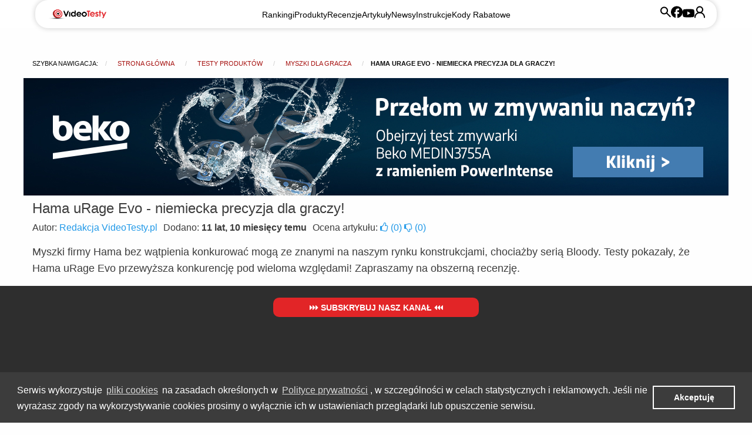

--- FILE ---
content_type: text/html; charset=utf-8
request_url: https://www.google.com/recaptcha/api2/anchor?ar=1&k=6LdqqhIUAAAAADM_M7KiPZStEb9RMfywNgPC_RuU&co=aHR0cHM6Ly93d3cudmlkZW90ZXN0eS5wbDo0NDM.&hl=pl&v=PoyoqOPhxBO7pBk68S4YbpHZ&theme=clean&size=normal&anchor-ms=20000&execute-ms=30000&cb=gzi8osqoc9km
body_size: 49479
content:
<!DOCTYPE HTML><html dir="ltr" lang="pl"><head><meta http-equiv="Content-Type" content="text/html; charset=UTF-8">
<meta http-equiv="X-UA-Compatible" content="IE=edge">
<title>reCAPTCHA</title>
<style type="text/css">
/* cyrillic-ext */
@font-face {
  font-family: 'Roboto';
  font-style: normal;
  font-weight: 400;
  font-stretch: 100%;
  src: url(//fonts.gstatic.com/s/roboto/v48/KFO7CnqEu92Fr1ME7kSn66aGLdTylUAMa3GUBHMdazTgWw.woff2) format('woff2');
  unicode-range: U+0460-052F, U+1C80-1C8A, U+20B4, U+2DE0-2DFF, U+A640-A69F, U+FE2E-FE2F;
}
/* cyrillic */
@font-face {
  font-family: 'Roboto';
  font-style: normal;
  font-weight: 400;
  font-stretch: 100%;
  src: url(//fonts.gstatic.com/s/roboto/v48/KFO7CnqEu92Fr1ME7kSn66aGLdTylUAMa3iUBHMdazTgWw.woff2) format('woff2');
  unicode-range: U+0301, U+0400-045F, U+0490-0491, U+04B0-04B1, U+2116;
}
/* greek-ext */
@font-face {
  font-family: 'Roboto';
  font-style: normal;
  font-weight: 400;
  font-stretch: 100%;
  src: url(//fonts.gstatic.com/s/roboto/v48/KFO7CnqEu92Fr1ME7kSn66aGLdTylUAMa3CUBHMdazTgWw.woff2) format('woff2');
  unicode-range: U+1F00-1FFF;
}
/* greek */
@font-face {
  font-family: 'Roboto';
  font-style: normal;
  font-weight: 400;
  font-stretch: 100%;
  src: url(//fonts.gstatic.com/s/roboto/v48/KFO7CnqEu92Fr1ME7kSn66aGLdTylUAMa3-UBHMdazTgWw.woff2) format('woff2');
  unicode-range: U+0370-0377, U+037A-037F, U+0384-038A, U+038C, U+038E-03A1, U+03A3-03FF;
}
/* math */
@font-face {
  font-family: 'Roboto';
  font-style: normal;
  font-weight: 400;
  font-stretch: 100%;
  src: url(//fonts.gstatic.com/s/roboto/v48/KFO7CnqEu92Fr1ME7kSn66aGLdTylUAMawCUBHMdazTgWw.woff2) format('woff2');
  unicode-range: U+0302-0303, U+0305, U+0307-0308, U+0310, U+0312, U+0315, U+031A, U+0326-0327, U+032C, U+032F-0330, U+0332-0333, U+0338, U+033A, U+0346, U+034D, U+0391-03A1, U+03A3-03A9, U+03B1-03C9, U+03D1, U+03D5-03D6, U+03F0-03F1, U+03F4-03F5, U+2016-2017, U+2034-2038, U+203C, U+2040, U+2043, U+2047, U+2050, U+2057, U+205F, U+2070-2071, U+2074-208E, U+2090-209C, U+20D0-20DC, U+20E1, U+20E5-20EF, U+2100-2112, U+2114-2115, U+2117-2121, U+2123-214F, U+2190, U+2192, U+2194-21AE, U+21B0-21E5, U+21F1-21F2, U+21F4-2211, U+2213-2214, U+2216-22FF, U+2308-230B, U+2310, U+2319, U+231C-2321, U+2336-237A, U+237C, U+2395, U+239B-23B7, U+23D0, U+23DC-23E1, U+2474-2475, U+25AF, U+25B3, U+25B7, U+25BD, U+25C1, U+25CA, U+25CC, U+25FB, U+266D-266F, U+27C0-27FF, U+2900-2AFF, U+2B0E-2B11, U+2B30-2B4C, U+2BFE, U+3030, U+FF5B, U+FF5D, U+1D400-1D7FF, U+1EE00-1EEFF;
}
/* symbols */
@font-face {
  font-family: 'Roboto';
  font-style: normal;
  font-weight: 400;
  font-stretch: 100%;
  src: url(//fonts.gstatic.com/s/roboto/v48/KFO7CnqEu92Fr1ME7kSn66aGLdTylUAMaxKUBHMdazTgWw.woff2) format('woff2');
  unicode-range: U+0001-000C, U+000E-001F, U+007F-009F, U+20DD-20E0, U+20E2-20E4, U+2150-218F, U+2190, U+2192, U+2194-2199, U+21AF, U+21E6-21F0, U+21F3, U+2218-2219, U+2299, U+22C4-22C6, U+2300-243F, U+2440-244A, U+2460-24FF, U+25A0-27BF, U+2800-28FF, U+2921-2922, U+2981, U+29BF, U+29EB, U+2B00-2BFF, U+4DC0-4DFF, U+FFF9-FFFB, U+10140-1018E, U+10190-1019C, U+101A0, U+101D0-101FD, U+102E0-102FB, U+10E60-10E7E, U+1D2C0-1D2D3, U+1D2E0-1D37F, U+1F000-1F0FF, U+1F100-1F1AD, U+1F1E6-1F1FF, U+1F30D-1F30F, U+1F315, U+1F31C, U+1F31E, U+1F320-1F32C, U+1F336, U+1F378, U+1F37D, U+1F382, U+1F393-1F39F, U+1F3A7-1F3A8, U+1F3AC-1F3AF, U+1F3C2, U+1F3C4-1F3C6, U+1F3CA-1F3CE, U+1F3D4-1F3E0, U+1F3ED, U+1F3F1-1F3F3, U+1F3F5-1F3F7, U+1F408, U+1F415, U+1F41F, U+1F426, U+1F43F, U+1F441-1F442, U+1F444, U+1F446-1F449, U+1F44C-1F44E, U+1F453, U+1F46A, U+1F47D, U+1F4A3, U+1F4B0, U+1F4B3, U+1F4B9, U+1F4BB, U+1F4BF, U+1F4C8-1F4CB, U+1F4D6, U+1F4DA, U+1F4DF, U+1F4E3-1F4E6, U+1F4EA-1F4ED, U+1F4F7, U+1F4F9-1F4FB, U+1F4FD-1F4FE, U+1F503, U+1F507-1F50B, U+1F50D, U+1F512-1F513, U+1F53E-1F54A, U+1F54F-1F5FA, U+1F610, U+1F650-1F67F, U+1F687, U+1F68D, U+1F691, U+1F694, U+1F698, U+1F6AD, U+1F6B2, U+1F6B9-1F6BA, U+1F6BC, U+1F6C6-1F6CF, U+1F6D3-1F6D7, U+1F6E0-1F6EA, U+1F6F0-1F6F3, U+1F6F7-1F6FC, U+1F700-1F7FF, U+1F800-1F80B, U+1F810-1F847, U+1F850-1F859, U+1F860-1F887, U+1F890-1F8AD, U+1F8B0-1F8BB, U+1F8C0-1F8C1, U+1F900-1F90B, U+1F93B, U+1F946, U+1F984, U+1F996, U+1F9E9, U+1FA00-1FA6F, U+1FA70-1FA7C, U+1FA80-1FA89, U+1FA8F-1FAC6, U+1FACE-1FADC, U+1FADF-1FAE9, U+1FAF0-1FAF8, U+1FB00-1FBFF;
}
/* vietnamese */
@font-face {
  font-family: 'Roboto';
  font-style: normal;
  font-weight: 400;
  font-stretch: 100%;
  src: url(//fonts.gstatic.com/s/roboto/v48/KFO7CnqEu92Fr1ME7kSn66aGLdTylUAMa3OUBHMdazTgWw.woff2) format('woff2');
  unicode-range: U+0102-0103, U+0110-0111, U+0128-0129, U+0168-0169, U+01A0-01A1, U+01AF-01B0, U+0300-0301, U+0303-0304, U+0308-0309, U+0323, U+0329, U+1EA0-1EF9, U+20AB;
}
/* latin-ext */
@font-face {
  font-family: 'Roboto';
  font-style: normal;
  font-weight: 400;
  font-stretch: 100%;
  src: url(//fonts.gstatic.com/s/roboto/v48/KFO7CnqEu92Fr1ME7kSn66aGLdTylUAMa3KUBHMdazTgWw.woff2) format('woff2');
  unicode-range: U+0100-02BA, U+02BD-02C5, U+02C7-02CC, U+02CE-02D7, U+02DD-02FF, U+0304, U+0308, U+0329, U+1D00-1DBF, U+1E00-1E9F, U+1EF2-1EFF, U+2020, U+20A0-20AB, U+20AD-20C0, U+2113, U+2C60-2C7F, U+A720-A7FF;
}
/* latin */
@font-face {
  font-family: 'Roboto';
  font-style: normal;
  font-weight: 400;
  font-stretch: 100%;
  src: url(//fonts.gstatic.com/s/roboto/v48/KFO7CnqEu92Fr1ME7kSn66aGLdTylUAMa3yUBHMdazQ.woff2) format('woff2');
  unicode-range: U+0000-00FF, U+0131, U+0152-0153, U+02BB-02BC, U+02C6, U+02DA, U+02DC, U+0304, U+0308, U+0329, U+2000-206F, U+20AC, U+2122, U+2191, U+2193, U+2212, U+2215, U+FEFF, U+FFFD;
}
/* cyrillic-ext */
@font-face {
  font-family: 'Roboto';
  font-style: normal;
  font-weight: 500;
  font-stretch: 100%;
  src: url(//fonts.gstatic.com/s/roboto/v48/KFO7CnqEu92Fr1ME7kSn66aGLdTylUAMa3GUBHMdazTgWw.woff2) format('woff2');
  unicode-range: U+0460-052F, U+1C80-1C8A, U+20B4, U+2DE0-2DFF, U+A640-A69F, U+FE2E-FE2F;
}
/* cyrillic */
@font-face {
  font-family: 'Roboto';
  font-style: normal;
  font-weight: 500;
  font-stretch: 100%;
  src: url(//fonts.gstatic.com/s/roboto/v48/KFO7CnqEu92Fr1ME7kSn66aGLdTylUAMa3iUBHMdazTgWw.woff2) format('woff2');
  unicode-range: U+0301, U+0400-045F, U+0490-0491, U+04B0-04B1, U+2116;
}
/* greek-ext */
@font-face {
  font-family: 'Roboto';
  font-style: normal;
  font-weight: 500;
  font-stretch: 100%;
  src: url(//fonts.gstatic.com/s/roboto/v48/KFO7CnqEu92Fr1ME7kSn66aGLdTylUAMa3CUBHMdazTgWw.woff2) format('woff2');
  unicode-range: U+1F00-1FFF;
}
/* greek */
@font-face {
  font-family: 'Roboto';
  font-style: normal;
  font-weight: 500;
  font-stretch: 100%;
  src: url(//fonts.gstatic.com/s/roboto/v48/KFO7CnqEu92Fr1ME7kSn66aGLdTylUAMa3-UBHMdazTgWw.woff2) format('woff2');
  unicode-range: U+0370-0377, U+037A-037F, U+0384-038A, U+038C, U+038E-03A1, U+03A3-03FF;
}
/* math */
@font-face {
  font-family: 'Roboto';
  font-style: normal;
  font-weight: 500;
  font-stretch: 100%;
  src: url(//fonts.gstatic.com/s/roboto/v48/KFO7CnqEu92Fr1ME7kSn66aGLdTylUAMawCUBHMdazTgWw.woff2) format('woff2');
  unicode-range: U+0302-0303, U+0305, U+0307-0308, U+0310, U+0312, U+0315, U+031A, U+0326-0327, U+032C, U+032F-0330, U+0332-0333, U+0338, U+033A, U+0346, U+034D, U+0391-03A1, U+03A3-03A9, U+03B1-03C9, U+03D1, U+03D5-03D6, U+03F0-03F1, U+03F4-03F5, U+2016-2017, U+2034-2038, U+203C, U+2040, U+2043, U+2047, U+2050, U+2057, U+205F, U+2070-2071, U+2074-208E, U+2090-209C, U+20D0-20DC, U+20E1, U+20E5-20EF, U+2100-2112, U+2114-2115, U+2117-2121, U+2123-214F, U+2190, U+2192, U+2194-21AE, U+21B0-21E5, U+21F1-21F2, U+21F4-2211, U+2213-2214, U+2216-22FF, U+2308-230B, U+2310, U+2319, U+231C-2321, U+2336-237A, U+237C, U+2395, U+239B-23B7, U+23D0, U+23DC-23E1, U+2474-2475, U+25AF, U+25B3, U+25B7, U+25BD, U+25C1, U+25CA, U+25CC, U+25FB, U+266D-266F, U+27C0-27FF, U+2900-2AFF, U+2B0E-2B11, U+2B30-2B4C, U+2BFE, U+3030, U+FF5B, U+FF5D, U+1D400-1D7FF, U+1EE00-1EEFF;
}
/* symbols */
@font-face {
  font-family: 'Roboto';
  font-style: normal;
  font-weight: 500;
  font-stretch: 100%;
  src: url(//fonts.gstatic.com/s/roboto/v48/KFO7CnqEu92Fr1ME7kSn66aGLdTylUAMaxKUBHMdazTgWw.woff2) format('woff2');
  unicode-range: U+0001-000C, U+000E-001F, U+007F-009F, U+20DD-20E0, U+20E2-20E4, U+2150-218F, U+2190, U+2192, U+2194-2199, U+21AF, U+21E6-21F0, U+21F3, U+2218-2219, U+2299, U+22C4-22C6, U+2300-243F, U+2440-244A, U+2460-24FF, U+25A0-27BF, U+2800-28FF, U+2921-2922, U+2981, U+29BF, U+29EB, U+2B00-2BFF, U+4DC0-4DFF, U+FFF9-FFFB, U+10140-1018E, U+10190-1019C, U+101A0, U+101D0-101FD, U+102E0-102FB, U+10E60-10E7E, U+1D2C0-1D2D3, U+1D2E0-1D37F, U+1F000-1F0FF, U+1F100-1F1AD, U+1F1E6-1F1FF, U+1F30D-1F30F, U+1F315, U+1F31C, U+1F31E, U+1F320-1F32C, U+1F336, U+1F378, U+1F37D, U+1F382, U+1F393-1F39F, U+1F3A7-1F3A8, U+1F3AC-1F3AF, U+1F3C2, U+1F3C4-1F3C6, U+1F3CA-1F3CE, U+1F3D4-1F3E0, U+1F3ED, U+1F3F1-1F3F3, U+1F3F5-1F3F7, U+1F408, U+1F415, U+1F41F, U+1F426, U+1F43F, U+1F441-1F442, U+1F444, U+1F446-1F449, U+1F44C-1F44E, U+1F453, U+1F46A, U+1F47D, U+1F4A3, U+1F4B0, U+1F4B3, U+1F4B9, U+1F4BB, U+1F4BF, U+1F4C8-1F4CB, U+1F4D6, U+1F4DA, U+1F4DF, U+1F4E3-1F4E6, U+1F4EA-1F4ED, U+1F4F7, U+1F4F9-1F4FB, U+1F4FD-1F4FE, U+1F503, U+1F507-1F50B, U+1F50D, U+1F512-1F513, U+1F53E-1F54A, U+1F54F-1F5FA, U+1F610, U+1F650-1F67F, U+1F687, U+1F68D, U+1F691, U+1F694, U+1F698, U+1F6AD, U+1F6B2, U+1F6B9-1F6BA, U+1F6BC, U+1F6C6-1F6CF, U+1F6D3-1F6D7, U+1F6E0-1F6EA, U+1F6F0-1F6F3, U+1F6F7-1F6FC, U+1F700-1F7FF, U+1F800-1F80B, U+1F810-1F847, U+1F850-1F859, U+1F860-1F887, U+1F890-1F8AD, U+1F8B0-1F8BB, U+1F8C0-1F8C1, U+1F900-1F90B, U+1F93B, U+1F946, U+1F984, U+1F996, U+1F9E9, U+1FA00-1FA6F, U+1FA70-1FA7C, U+1FA80-1FA89, U+1FA8F-1FAC6, U+1FACE-1FADC, U+1FADF-1FAE9, U+1FAF0-1FAF8, U+1FB00-1FBFF;
}
/* vietnamese */
@font-face {
  font-family: 'Roboto';
  font-style: normal;
  font-weight: 500;
  font-stretch: 100%;
  src: url(//fonts.gstatic.com/s/roboto/v48/KFO7CnqEu92Fr1ME7kSn66aGLdTylUAMa3OUBHMdazTgWw.woff2) format('woff2');
  unicode-range: U+0102-0103, U+0110-0111, U+0128-0129, U+0168-0169, U+01A0-01A1, U+01AF-01B0, U+0300-0301, U+0303-0304, U+0308-0309, U+0323, U+0329, U+1EA0-1EF9, U+20AB;
}
/* latin-ext */
@font-face {
  font-family: 'Roboto';
  font-style: normal;
  font-weight: 500;
  font-stretch: 100%;
  src: url(//fonts.gstatic.com/s/roboto/v48/KFO7CnqEu92Fr1ME7kSn66aGLdTylUAMa3KUBHMdazTgWw.woff2) format('woff2');
  unicode-range: U+0100-02BA, U+02BD-02C5, U+02C7-02CC, U+02CE-02D7, U+02DD-02FF, U+0304, U+0308, U+0329, U+1D00-1DBF, U+1E00-1E9F, U+1EF2-1EFF, U+2020, U+20A0-20AB, U+20AD-20C0, U+2113, U+2C60-2C7F, U+A720-A7FF;
}
/* latin */
@font-face {
  font-family: 'Roboto';
  font-style: normal;
  font-weight: 500;
  font-stretch: 100%;
  src: url(//fonts.gstatic.com/s/roboto/v48/KFO7CnqEu92Fr1ME7kSn66aGLdTylUAMa3yUBHMdazQ.woff2) format('woff2');
  unicode-range: U+0000-00FF, U+0131, U+0152-0153, U+02BB-02BC, U+02C6, U+02DA, U+02DC, U+0304, U+0308, U+0329, U+2000-206F, U+20AC, U+2122, U+2191, U+2193, U+2212, U+2215, U+FEFF, U+FFFD;
}
/* cyrillic-ext */
@font-face {
  font-family: 'Roboto';
  font-style: normal;
  font-weight: 900;
  font-stretch: 100%;
  src: url(//fonts.gstatic.com/s/roboto/v48/KFO7CnqEu92Fr1ME7kSn66aGLdTylUAMa3GUBHMdazTgWw.woff2) format('woff2');
  unicode-range: U+0460-052F, U+1C80-1C8A, U+20B4, U+2DE0-2DFF, U+A640-A69F, U+FE2E-FE2F;
}
/* cyrillic */
@font-face {
  font-family: 'Roboto';
  font-style: normal;
  font-weight: 900;
  font-stretch: 100%;
  src: url(//fonts.gstatic.com/s/roboto/v48/KFO7CnqEu92Fr1ME7kSn66aGLdTylUAMa3iUBHMdazTgWw.woff2) format('woff2');
  unicode-range: U+0301, U+0400-045F, U+0490-0491, U+04B0-04B1, U+2116;
}
/* greek-ext */
@font-face {
  font-family: 'Roboto';
  font-style: normal;
  font-weight: 900;
  font-stretch: 100%;
  src: url(//fonts.gstatic.com/s/roboto/v48/KFO7CnqEu92Fr1ME7kSn66aGLdTylUAMa3CUBHMdazTgWw.woff2) format('woff2');
  unicode-range: U+1F00-1FFF;
}
/* greek */
@font-face {
  font-family: 'Roboto';
  font-style: normal;
  font-weight: 900;
  font-stretch: 100%;
  src: url(//fonts.gstatic.com/s/roboto/v48/KFO7CnqEu92Fr1ME7kSn66aGLdTylUAMa3-UBHMdazTgWw.woff2) format('woff2');
  unicode-range: U+0370-0377, U+037A-037F, U+0384-038A, U+038C, U+038E-03A1, U+03A3-03FF;
}
/* math */
@font-face {
  font-family: 'Roboto';
  font-style: normal;
  font-weight: 900;
  font-stretch: 100%;
  src: url(//fonts.gstatic.com/s/roboto/v48/KFO7CnqEu92Fr1ME7kSn66aGLdTylUAMawCUBHMdazTgWw.woff2) format('woff2');
  unicode-range: U+0302-0303, U+0305, U+0307-0308, U+0310, U+0312, U+0315, U+031A, U+0326-0327, U+032C, U+032F-0330, U+0332-0333, U+0338, U+033A, U+0346, U+034D, U+0391-03A1, U+03A3-03A9, U+03B1-03C9, U+03D1, U+03D5-03D6, U+03F0-03F1, U+03F4-03F5, U+2016-2017, U+2034-2038, U+203C, U+2040, U+2043, U+2047, U+2050, U+2057, U+205F, U+2070-2071, U+2074-208E, U+2090-209C, U+20D0-20DC, U+20E1, U+20E5-20EF, U+2100-2112, U+2114-2115, U+2117-2121, U+2123-214F, U+2190, U+2192, U+2194-21AE, U+21B0-21E5, U+21F1-21F2, U+21F4-2211, U+2213-2214, U+2216-22FF, U+2308-230B, U+2310, U+2319, U+231C-2321, U+2336-237A, U+237C, U+2395, U+239B-23B7, U+23D0, U+23DC-23E1, U+2474-2475, U+25AF, U+25B3, U+25B7, U+25BD, U+25C1, U+25CA, U+25CC, U+25FB, U+266D-266F, U+27C0-27FF, U+2900-2AFF, U+2B0E-2B11, U+2B30-2B4C, U+2BFE, U+3030, U+FF5B, U+FF5D, U+1D400-1D7FF, U+1EE00-1EEFF;
}
/* symbols */
@font-face {
  font-family: 'Roboto';
  font-style: normal;
  font-weight: 900;
  font-stretch: 100%;
  src: url(//fonts.gstatic.com/s/roboto/v48/KFO7CnqEu92Fr1ME7kSn66aGLdTylUAMaxKUBHMdazTgWw.woff2) format('woff2');
  unicode-range: U+0001-000C, U+000E-001F, U+007F-009F, U+20DD-20E0, U+20E2-20E4, U+2150-218F, U+2190, U+2192, U+2194-2199, U+21AF, U+21E6-21F0, U+21F3, U+2218-2219, U+2299, U+22C4-22C6, U+2300-243F, U+2440-244A, U+2460-24FF, U+25A0-27BF, U+2800-28FF, U+2921-2922, U+2981, U+29BF, U+29EB, U+2B00-2BFF, U+4DC0-4DFF, U+FFF9-FFFB, U+10140-1018E, U+10190-1019C, U+101A0, U+101D0-101FD, U+102E0-102FB, U+10E60-10E7E, U+1D2C0-1D2D3, U+1D2E0-1D37F, U+1F000-1F0FF, U+1F100-1F1AD, U+1F1E6-1F1FF, U+1F30D-1F30F, U+1F315, U+1F31C, U+1F31E, U+1F320-1F32C, U+1F336, U+1F378, U+1F37D, U+1F382, U+1F393-1F39F, U+1F3A7-1F3A8, U+1F3AC-1F3AF, U+1F3C2, U+1F3C4-1F3C6, U+1F3CA-1F3CE, U+1F3D4-1F3E0, U+1F3ED, U+1F3F1-1F3F3, U+1F3F5-1F3F7, U+1F408, U+1F415, U+1F41F, U+1F426, U+1F43F, U+1F441-1F442, U+1F444, U+1F446-1F449, U+1F44C-1F44E, U+1F453, U+1F46A, U+1F47D, U+1F4A3, U+1F4B0, U+1F4B3, U+1F4B9, U+1F4BB, U+1F4BF, U+1F4C8-1F4CB, U+1F4D6, U+1F4DA, U+1F4DF, U+1F4E3-1F4E6, U+1F4EA-1F4ED, U+1F4F7, U+1F4F9-1F4FB, U+1F4FD-1F4FE, U+1F503, U+1F507-1F50B, U+1F50D, U+1F512-1F513, U+1F53E-1F54A, U+1F54F-1F5FA, U+1F610, U+1F650-1F67F, U+1F687, U+1F68D, U+1F691, U+1F694, U+1F698, U+1F6AD, U+1F6B2, U+1F6B9-1F6BA, U+1F6BC, U+1F6C6-1F6CF, U+1F6D3-1F6D7, U+1F6E0-1F6EA, U+1F6F0-1F6F3, U+1F6F7-1F6FC, U+1F700-1F7FF, U+1F800-1F80B, U+1F810-1F847, U+1F850-1F859, U+1F860-1F887, U+1F890-1F8AD, U+1F8B0-1F8BB, U+1F8C0-1F8C1, U+1F900-1F90B, U+1F93B, U+1F946, U+1F984, U+1F996, U+1F9E9, U+1FA00-1FA6F, U+1FA70-1FA7C, U+1FA80-1FA89, U+1FA8F-1FAC6, U+1FACE-1FADC, U+1FADF-1FAE9, U+1FAF0-1FAF8, U+1FB00-1FBFF;
}
/* vietnamese */
@font-face {
  font-family: 'Roboto';
  font-style: normal;
  font-weight: 900;
  font-stretch: 100%;
  src: url(//fonts.gstatic.com/s/roboto/v48/KFO7CnqEu92Fr1ME7kSn66aGLdTylUAMa3OUBHMdazTgWw.woff2) format('woff2');
  unicode-range: U+0102-0103, U+0110-0111, U+0128-0129, U+0168-0169, U+01A0-01A1, U+01AF-01B0, U+0300-0301, U+0303-0304, U+0308-0309, U+0323, U+0329, U+1EA0-1EF9, U+20AB;
}
/* latin-ext */
@font-face {
  font-family: 'Roboto';
  font-style: normal;
  font-weight: 900;
  font-stretch: 100%;
  src: url(//fonts.gstatic.com/s/roboto/v48/KFO7CnqEu92Fr1ME7kSn66aGLdTylUAMa3KUBHMdazTgWw.woff2) format('woff2');
  unicode-range: U+0100-02BA, U+02BD-02C5, U+02C7-02CC, U+02CE-02D7, U+02DD-02FF, U+0304, U+0308, U+0329, U+1D00-1DBF, U+1E00-1E9F, U+1EF2-1EFF, U+2020, U+20A0-20AB, U+20AD-20C0, U+2113, U+2C60-2C7F, U+A720-A7FF;
}
/* latin */
@font-face {
  font-family: 'Roboto';
  font-style: normal;
  font-weight: 900;
  font-stretch: 100%;
  src: url(//fonts.gstatic.com/s/roboto/v48/KFO7CnqEu92Fr1ME7kSn66aGLdTylUAMa3yUBHMdazQ.woff2) format('woff2');
  unicode-range: U+0000-00FF, U+0131, U+0152-0153, U+02BB-02BC, U+02C6, U+02DA, U+02DC, U+0304, U+0308, U+0329, U+2000-206F, U+20AC, U+2122, U+2191, U+2193, U+2212, U+2215, U+FEFF, U+FFFD;
}

</style>
<link rel="stylesheet" type="text/css" href="https://www.gstatic.com/recaptcha/releases/PoyoqOPhxBO7pBk68S4YbpHZ/styles__ltr.css">
<script nonce="s9cbSk3sId-1NrBJnWQ_7g" type="text/javascript">window['__recaptcha_api'] = 'https://www.google.com/recaptcha/api2/';</script>
<script type="text/javascript" src="https://www.gstatic.com/recaptcha/releases/PoyoqOPhxBO7pBk68S4YbpHZ/recaptcha__pl.js" nonce="s9cbSk3sId-1NrBJnWQ_7g">
      
    </script></head>
<body><div id="rc-anchor-alert" class="rc-anchor-alert"></div>
<input type="hidden" id="recaptcha-token" value="[base64]">
<script type="text/javascript" nonce="s9cbSk3sId-1NrBJnWQ_7g">
      recaptcha.anchor.Main.init("[\x22ainput\x22,[\x22bgdata\x22,\x22\x22,\[base64]/[base64]/bmV3IFpbdF0obVswXSk6Sz09Mj9uZXcgWlt0XShtWzBdLG1bMV0pOks9PTM/bmV3IFpbdF0obVswXSxtWzFdLG1bMl0pOks9PTQ/[base64]/[base64]/[base64]/[base64]/[base64]/[base64]/[base64]/[base64]/[base64]/[base64]/[base64]/[base64]/[base64]/[base64]\\u003d\\u003d\x22,\[base64]\\u003d\x22,\[base64]/Cg1PClUfDn8Kyc1vCmkt4MMONw7VQw78iGsOfO3McaMObUcKcw4Jww4krGCBnb8Obw4jCtcO1AcK4ECvChMKTO8KIwrPDhcO/w4I2w7bDtsOywoRiNC4fwp/DuMOjY17DhcO4Y8OMwrEwfsOGb1d3TW/Dn8KVe8KywqPCvsO+UGvCrw3Dj23CiRJwW8OuJ8OlwojDocOawotawoRuQnxAF8O8wok/[base64]/w5fCtMKxw48SLcOkwonCk8ORB3/[base64]/CusOBwofCqz8Nw7nCmHPCvGbCsEJmL8KIwobCnldOwqHCkTJywrfClFrCvsOaCF09wqnCicKuwovDm3DCicONIMOVUVkBOihdcMO5wqPDoxgYdS/DgsOmwq7CvcKLTcK/w5BmdxfCvMOUSi4ZwqnCoMOCwp5/w5Mvw6/CrcOVd3s5WcOFAsOdw43CmsO6X8KXw7Y/DcKkwrbDphJxT8K/QsOFOsOeCcKPIRrDn8KKf2pxaAV4wppgITUGC8KRwopkVjFhwp4OwqHChF/DnnlgwrNSbxjCgsKbwpQaDcObwpofwoDDsVXCrSx6C2XCo8KcLsORNkDDjVvDhhMLw6LCsVliFcK0wrFafgrDgMO4wqnDm8Olw6/CqsO4CsOuScK/[base64]/[base64]/wqohwpvDhMKLw57Dk1xew4Qtw5vDrjsZdcOXwpxNVMKdLGjCkxTDlmg9VsKmSVPCtQJOHcKfGcKvw6jCgyHDiyMswq4Mwrpxw6NGw47DpMOTw43Do8K4bB/DkQg4fU11MTAswrxkw5YOwrlWw7F+LD3ClDXCt8KRwqgrw4h9w4/[base64]/CgWnCgCHCq0o0CcO8bsK/dy3CtELDiwrDoV/[base64]/wrQtQHnCoMKYw5XDrMKfDsOmQE/Dp8OceRrCvGLDj8Kaw5gZJMKyw67DglzCtcKvSyEADMKucMOkwo7DssKrwqY2wpXDu3YCw6fDrcKKw7l8PsOgaMKZYX/[base64]/w57DhnEWw6jDjhMfwqXDh2dQwp59azXCvV3Dp8K+wozCmsK/[base64]/CmcOfcMKnRkAqLmsVVVxAwo0fKHHDk8OvwqwNJ0Zaw7UtfhzCqsOtwp3CvFTDlcOsUsOwOcKXwqcwfMOseicIZHE5Vj3DuSXDicKiWsKFw7LCl8KEDgHDpMKOGRTCtMK4KjkGJMKWZMOZwoHDmSnDqMKcw4zDlcOKwpvDpVRRCjB9wr8ZJm/DlcKAw4Jow5AgwoxAw6jCs8KJMi8Pw4tfw5TCrULDqsOTYcOpIcOwwqjDqsOZXmBiw5AXenN+GcKBw7HDoVbDmcK/woUbfcKwIjYgw4zDmFrDvz/[base64]/DgsOew6FONsOJfcKaW8OGIMKLwqlTwqMNw7vCtUwWwqLCkHNvwr/Cgitpw6XDpmt4fj9ROcOrw7c3NMKyC8ORc8OgO8O2Z28Jwq45LzHDmcK6wqjDi0TDqmIIw7ECO8KiDMK8wpLDmlVfZcOMw4jCnz9Mw7vDlMOzwqBAwpbCk8KfF2rCpMOHcSAkwq/ClsKxw6wTwq0Iw4LDjgVbwoPDp1Ngw7nCjMODIcKDwq4rQcKywpVCw70Xw7vDtcO6w5VCEsOkw4PCvMKVw4VuwpbCtMOjw6TDtU/CljEjOgXDmWwYXDx2ecOcR8Ouw50xwrB2w5DDtD8kw69JwrLDrhXDvsKUwp7DusK3KcO6w6dTwolxMFBhRcO/[base64]/CkMOIwqHChykJw53DisOuBHfCjMK7UMOxHcOxw7jDignCmDx7ZlzDuHMWwrfCsCJ9VcKrEsKBNVzDp3nCpV0uS8O/I8OCwpLCv2gyw5HCh8KZw6N9CD3DnmxEADrDijYkwpDDslrDnnnCrAV/wqoOw7fCmk9ePEkhM8KCLG0JecOTwo5Rw6AUw6EywrcjQBXDqh1bOcOsQsKLwrPDr8Oswp/[base64]/LMK0fk94cVPCvk3CkcKXVCfDmkLDukUBK8Kvw6Ibw43CisOOUS1lCjIQAMOQw4vDt8OQwr/DnFdiw7k1b2rCn8KWDnnDt8OWwqUSNsOlwrrClkAdU8KtHkrDtzHDhsOCWitVw7BgRXLDqzIJwqPCgQjCgwR5wo5zwrLDgFIKTcOCf8Ktwq0HwokVw4kcwoHDm8OKwoLCmCbDkcOZQRPDlcOmS8KoLG/DvxUjwrsCPsOEw4rCgsOrw5dLwrVYwrcXSW3DrkTDoFQFw4vDpcKScMK5AQQowroKw6DCisOtwqDDmcKWw4TCgsOtwrJ8w7JhMy8Kw6McLcOnwpXDlQ46bRoiZMKZwq7Cg8KDbmbDvhLCtSlKNMOSw7bDrMKDw4zCg10Qw5vDtcOad8KkwqU7GlDCv8OiUy8hw5/DkC/DlDpPwqVlBEpaUWjDlnjCpcKlBgnDo8ONwpITfMOWwrHChsO4w7bCpMOiwq7CoXDDhFTDtcONLwLCt8O0DwXDnsOzw73CiHPDo8OSOyfDsMOIRMKgwo/DkxLDmFZxw40vFTjCksOLG8KKZcORfMKiScKPwp9zBFzCqFnDs8KlBsK8w47DuTTDinUuw6nCvMOSwrjClcO8HgDCmMK3w7gSKkbCocO0PAtxWXLDmcKKVxQUbsKQKMKaXsKBw4nCgcOwQsOnU8OPwqIPd0/[base64]/[base64]/DkR8BTMORw5bCiy7CucOMS3wQwqsswogSwpooBkc/[base64]/w6TDpGDDlMOzEQHDj1HCsnZjAMOBJB7Cr8OCwq5Yw7nDrHg7UHVjPMOZwqU8b8Oww5kQXnzCqsKNcxXDg8O6w7gKw6XDocKhwqlJeyJ1w6HDozgHwpVVWTgKw5HDuMKXw7LDrMKswr4Two/CmzAGwq/Cn8KIEsKyw5NIUsOoAjLCjnjCt8KSw6HCuXhCfMKrw5ULNF4YZ0XCusOmS2HDscK9woVyw68xamvDpAMAwpnDlcK/w7LCl8KJw5pfYlctAGUZVTbCucOaWW86w7zCmxzCoU8EwoMcwp0dwpDDmMOewr8nw7nCv8KVwqnDiDzDohHDhDxHwoJaHUDDpcOFwozCicK3w77CqcOHL8K9b8OWw6fChWbCrcOMwoZOwo/Dm2IMwo3Cp8KZDT5dwqrCjizCqBnDhsOgwonCmUwtwqlrwr7CpMO3K8KTacOMYXFFIwAefMKDwrEiw58tX2MtZcOhK24uIynDozddZsOpMAszBcKrcWbCn2rCjFs6w5N6w7HCjcO5w5dAwrHDsSZOKAR8w4vCucO3w4/[base64]/DjMObD2zDvsOewp4kecOEY8Kgw4giS1/DjMKsw4vDljXCiMKAw7rCqG/DuMKywpIhX3s/HV04wo/CqMOhW27Cp1IzTcKxwqw7w5ZNwqRxAkHCocO7JVLCicKJacONw6vDgjZmw7nDuHdjw6ZSwpDDnVfDscONwot/ScKFwp3Dv8O1w5vCq8KzwqJ/J1/DkDJRMcOWwpbCo8Oiw4PDs8KHw7rCq8KIMcOibFfCt8O2wogODBxQF8OTIlPCocKQwpDCp8OnaMKxwpvDtnTDgsKiw7HDh2FUw6/CqsKcPsO8GMOLZnpUR8KXamUtdibCu0kpw61afzF+EMOOw6zDpmnDqXzDusOmQsOqZsOvwp3CosKxw6rChS0/wq9Nw5UIEUoowrLCv8KXY0ksccOQwoVcA8KIwoPCtXHChsKQDMKRXMOtScKzdcKRw4NxwpB4w6Mww6YMwpAvVzTCnhLChWEYw4sBw5VbOj3DiMO2wprCvMO9SEjDhV/CksKIwpzCqHVQw7zDisOnPcK5TMKDw6/DqzxkwrHCijHDgMOSwqLCm8KaCsKfDFogw5bCnCZPwqw2w7IVG30bdHXDt8K2wpppGWtmw5/[base64]/Ox5ubsKlw4bClcO6ZMO6W8Kpw7HCssKINcOdG8Khw44lwrM/wo7Cn8KIw6c8w489w7XDs8KmB8Kvb8KkXznDqsKSwrQhDHnDtsOOGC7CvzjDs0zDvXILaj7CqA/[base64]/SsK3w6kGGsOXacKYWh7CqMKxw7VQw4nDkBLDmzwWUk/CiDEOw4HDiDkUMyLCmC7CpcOoZ8KQwos3OB3Dm8O2BWkjw6XCpsO6w4PDpsKbf8Oxwq97NUTCr8OMU2Zsw7jDnR3Ck8Kbw7DCvj/DiXzDgMK0ZGh/[base64]/ComFTM8OUw7bCnMK9woPDkAjCl8OPw5nDjcOfU8OswpzDvMOlCcKCwrnDgcO5w58AZcOZwrULw6rCoTdKwpIow5w6wqIUaijDqhZ7w78ebsOqdMOjXsKKw7ROSMKGdsKHw6/CocOlacKow4XCthY3XgHChkrDnj7CoMKTwoNYwpM3woctPcOowqJAw7psCFDCqcOcwrjCg8OGwrvDj8Ojwo3DvnXCqcKHw6B+w44Iw5fDuE3CkTfComIkdcO7w4ZLw6jDkgrDjUDCgBoRdx/CjUTDkScRw70/AVnCjsOew5nDicOVwr1AOcO7EcOCIcO4ZMKVwpcaw5QoA8O/[base64]/Dsx1LwqbDjsKpd8OLw6VUw6fCh8O2KHQyOcOsw5TCtMKrTcOGa2jDj3pmdsKuw4TDjToFw70yw6ZaV0vDlsO1Yh3DrnB5aMO1w6gYd2bDr1nDmsKywoPDiA/ClcKRw4pTwpHDgQhpJHUXOwtLw5wnw6/CtR7CkDfDkk57wq9xKHY6YRnDmMOUC8Oyw7gAMgZTQk/[base64]/CrMK5w6DDsWxVwqzCoMKcwp1cw6/Dh8OMwobCicOeBMKsVxd1VsORw7kNWTbClsObwrvCiVzDqMOow4bCicKzaE0PfU/ComDDh8K+HD7DjmTDiBTDhsOuw7Rewo5Dw6fCksKvwovCgMKnWXHDt8KLw4tSDBtrwrgmOMKmBsKFO8KjwrFewqrChsOdw5d7bsKOwrbDnxgnwqvDrcOTZ8K1wqQ9LMOUbsKJX8O1bMOzw5PDt0vCtMKDEMKdVTXCtx3DlHgPwppQw6zDm17Cg1zCnsK/U8OfbzTCocOXN8KXdMO8MB3CuMOTwrbDplRFGcKiC8Kcw7jCgx/Dq8OUw47ClsK7ZcO8w7nCksOwwrLDqRIrQ8KOKsO3WjYOacOKeQ7DgxfDsMKCRMK3SsOtwrHCjMKpFCrCkMKfwqvClTpkw5LCiVEXYMODWghtwrjDnC7Dg8KHw5XCqsK5w6gLDsOrwp/Cp8OsN8Orwrs0wq/DnsKLwqbCv8O2HgUXwpVCV37Dh3DCsXzCjBHDuGLDvsOFZiA0w7bCoFDCiEMnRy3CjMKiO8OBwrnCvMKbHcOKw7/[base64]/[base64]/DlQNcwrXDocKyFMKEP29xwotVw73CsRQVYBwDPnVQwprChcKGBsO1wqvCn8KsMh4BAyxGMFPDmArDjsOhKnnChsOFHMK3R8OFwpgfw6Y2worCo0tNIsOewqMDScOfw7jCv8OJD8OJfU3Ct8KuB1XCnsOuOMKNw4vDkGjDjsOXw6bDpG/CsSrDuH7DhzYZwrQlw74UFMO8wqQdeBdZwonDiCrDscOlfsK3E0jDhsO8w7/[base64]/wo7DiUDCgsOJwofCuMOmwotTAxzCr1sRw6zCp8O7wr0Ewqgnwo7Dl0vDiRLCg8OQH8KDw7IMbDosYsO6dcKqMzlpIlVgVcO0TsOZbsObw7liKAItwqXDtsK1DMOmJcOew43Cg8Oiw7rDj1HClXQSUcKgX8KnJsO4BsOFJcKKw6M4wqBxwrbDm8OMTQBWL8Kdw5/Do1XDmwoiG8KxEGIIKhXDqVk1JR/DmgzDqsOrw63CqUc/wpDCuXBQWVFTCcOqwpI7w5wGw4JdOUzCsXkvwp9mQVvCujzDihnDp8Oxw5/[base64]/w7QYw6bDh8OOHcKwesKAwqTCl8OHwo8sVMOOHV/[base64]/NgFBw65MXcKhNlxxQVkiPMO1C8K7w7oed3rDoWoAw6p9wpJZw4nCrW/Cp8OEBnAWP8KXRXZoImnDnFdcBMKIwq8MScKrS2vCoi4hBFTDisK/[base64]/DosKgw7nCrChNwqfCszt4B8OaCMOrXcKMw7NuwooXw5lTQnnCj8O2ASnCr8K7IEoEw4XDjCsCdxPCncOOw4oQwrclM1dqU8OowqjDim3DosOibcOdSMKJWMOcXFLDv8O3w7HDvQQZw4DDmcKxwoTDmzpkwqDCq8Oxw6J9w7VEw7zDoWUeOkrCtcO2QcKQw4Zbw4bDnC/[base64]/[base64]/w6/CncKuwobChVHCpcOlw5XDoQ/[base64]/DplvDuUHDin3DpMKnwqglwpPCucOIwqJWVwdMH8Ofa0gJw5LCmgx3NSZ/QsOaA8OxwpPDmT8zwobCqSRlw6HDqMOswotCwqLCrWrCgVDCrcKqT8K6NMOfw60Hwp11wrHCuMKjZFlndD3CjMOfw5Vcw5fCnFgyw75LbsKYwqPDn8KbEMKhw7fCk8Khw5QJwox0Og1ywo8BOyrCiVXDuMKjFVDDk1vDrBlYCMOIwqzDokI/wpLCtMKQOlZ9w5vDi8OfZcKlMC/DsyHCjg0Awqd4eT7CgcK7w5kgUVDDrgXDg8OuN1rDvsKQCz9eNcOoEh5Qw6rDgsOaQDg7w7pCEwEqw4RtAy7DusOQwrkmH8KYw4HCh8OCUxHCnsO8w77CsDTDjcO/w5AZw5ZLfnvCksKtAsO3VzPCssOKNT/Cj8K5wpZmCUI3w6oDS0huU8OBwpBkwqLCmcOaw7hSfWbCgm8iwq5TwpAqw54Dw6w5w4LCp8O6w7w0esKGSgzCn8KxwqRBw5rDsEzDiMK/w78aZDVpw5XDvMOow5VlU21bw7/[base64]/ChU/CtcO8YSsnwr5TK28Lw6deRGbDvTbCiyUyw4snwqsKwplEw5YZwqLDiRp4acKtw73DsS95wpbCg3bDs8K2f8K+w7fClsKSwqrDm8Kbw4HDuzLCkFYmw6vCt2grI8Kjw7x7woDCswjDpcKyQ8OXw7bDu8OWBcK8w5VpFzrDgcOPEQ5/DlN+TGd+KXrDo8OPQCoUw6NZwqg2MRp5wrjDs8OaVWhQcMKDK29vWC0lU8OjSMOWJ8KuKsKEwqIPwpVjw6gVw74Awq8RJkNuK3F5w6UkYBLCq8Kzw5Vvwq3CnVzDjT7Dt8OAw6PCrzbCssOEO8Kvw542w6TCqG0kUQA7IcOlPxwNOMOiKsKDYCrCpRvDrsK/Gi8RwrsUw4kCwovDu8OjCXEdYsORw47CoR/CpSzCscKow4HCqGhdCyMww6NSwrDCk3jDh3jCjwJwwqzChmrCqHPCh1jCuMOGw7MfwrxWSVTCn8KwwpQYwrUpVMOxwr/DvsOswpLDpzMFwpPCh8KmHcOSwqzDocOFw7dGwo3CpMKyw7kFwpLCuMOmw5tcw4HCqEo9wqfCjcKpw4g/w4MHw59fNsOPUUDDiHzDj8K6wp0/wqfDq8OzWmnCvcKjwpHCtGN5EsKUw4Uuwq7CrMKrKsKTPwbDhjXDuRHDuVkJI8KMQ1fCkMKFwo9OwrxDTcKWwq7CvmnCrMOgNl7Cv1MUM8KTcMK1OWTCoz/CvH3Du1piXsKtwr/DixJGCVp/[base64]/[base64]/[base64]/Dt8K5DMOvwq88ecKgW8Kzw6PCunUYPQvDvl/ChU/CjsOiw7XCncK4wp8mw6gcYifDswnDpWPCkAnDk8KQw7BbKcKcw5FIZsKJC8ONBcO+w5/CvMKcw5ptwrBFw7bDvzQ9w6gSwpzCiQd8e8OhSsKbw77Du8OoczAcwqvDqDZMVRNseQHDnMK0EsKCSTUWdMOSX8KNwozDrsOYw4TDtsOpelPCqcOhc8OKwr/[base64]/DuxvDjsOqw4rChx7ClcO/wobCuW/[base64]/[base64]/wq3DonsJNcKmw4QQDUFaGHd8IGsIw7QjQcKCMsKwYSLChcOwWH7Di3rCgcKQYsOdMWdWVsOmw7wba8OLLV7CnsObbcOaw4ZuwpZuHX3DscKBbsKeRQPDpMKfwo51w4tOw4DDlcO4w413Fh89fcKqw6UzA8Osw5s5woFKwrJvIsKnUlnDl8OELcK/e8OnNj7CoMOOw57CvsOWQFpqwobDtQcPGRrCmXXDvCoNw4rDvzLCgS4Pd2PCtml4wpLDtsOcw4TDkAADw7jDkcOWw7TCmiIfO8KCwrltwrB2LcOvOgPDrcOXGsK7BH7CssKTwpVMwoVZE8K9w7zDkT4rw4rDq8KUAg/CgSEQw61kw6rDpcOQw7AMwqHCoHYHw6Mwwp8jNnzCk8ODOsOOJ8K0E8KqZsK6Dmd7TCJcS1PCisOew5LDt1dXwrgkwqXDhMOdNsKdw5jCt28xw6Jwd1PCmi3DoCw1w6gCByHDq302wqsUw7JCF8OaV0dsw6oJfsO0amY/[base64]/OcKEeMKDwp4uwq3CqCwRwqg/aw/DomYlwpspAEfCoMOYczxUPFrCtcOOZCbDhhXDnRBgUAYNwqrDv1LCnnR5wrzChRdtwrhfwrYqWMKzw4VjDBHDgsKhw64jJBAVb8O8w5PDvjgTdmHCiRbCsMKRw7xtw77DpGjDg8OBRMOYw7fDgsOIw79Gw61Bw7vChsOmwodRw79AwrbCqMKGFMK6eMKVYH4/DsOHw7XCmcOebcKww73DiH7DpcKORl/DtsKnEmQuw6Z1XsO6bMOpD8OsYcKLwqLDvwBDwotpwrsbw7AdwpjCp8KQwpfCj3fDqFDCnX9UYsKbXMOmwrZwwoPCmQrDosK5Q8OMw50iYDQ0w5E2wrI/McKtw4EpHzkfw5PCpX0uZsODUXHCpxQrwrE7VyrDgcOTDMObw7jCnG4ow7nCrsK0WRPDg2p8w5QwO8KuccO0XzdrJsOww7DDgMOJGCw6ZgwZwqTCuifCmx3Ds8OkTR49HcKiM8OzwrRVMsK3w7XCsCDCiyrCti3DmnFgwrA3dWdZwr/[base64]/[base64]/Cgk8fMMOidkbDjkXCs8KGwrHCtcKeT0QWwp7DlsK8wqA5w65qw7fDgFLClsKdw4R7w6Vow6pmwrZaIsK4TBbDkMOEwoDDgMKcNMKjw7bDjlUsT8K7a0/DoCJWf8Kme8OFw5oKA1BFwrJswpzCgsObRnPDnMKQKcOELsOtw7bCpH1fd8K0wqpsPm/ChCbCvyzDmcKDwphYIkPCpcOkwpDCqAVCcMOQwqrDm8KbRzDDgMOlwrNmOFVEwrhLwrDDtsO4C8Okw6rDhcK3w70Qw5F/wpsNwpfDt8KpTsK5XELCtcOxYXRybi3CojY0azfCscORe8Ozwr5Qw7Ntw70qw6jCisKdwrs7w4DCpsKnw5pDw67Ds8OFwp4jP8O/LcOIUcOyOXdbChzCrsONI8Kpw4jDo8KTw7jCoGdqwrDCtWAaLV7CtnzCh3vCksOidxLCoMKUETM/w7jCtcKiwoBNd8KAw6Ujw4wIw74vPRUxSMK8wqgPw57DmlzDpMOLJyXCjAjDvsKawrVKZXZKMDnCvMO1HcKqbcKqTsOjw5sEwovDv8OiL8O2wrBHD8OxOHbDjjVpw73CqMO3w6smw7TCh8KowpcvesK8Z8K8V8KcVMO0IQzDkBpNw4RNw7zDkyd+wq/Cq8KGwqPDtjYyUsOjw4EwZ28Sw7p8w4hXPMOdScKPw6bDsQkxecKQFkPDlhkbw6VHT27CsMKKw68twqXCkMKEHAkFw7EBbzlRwqADH8OAwoNiWcOlwpbCjWFxwpXDpMO3w4hiSiN/[base64]/CkcKbwrxQwqDDjiQywqbCosKNw65NwrM+B8KKJcOkw4TDpGZkbQB5wqjDnMKbwoXClH/[base64]/DoEnDrgbCmCjCpcO1CmQmw6tkw6XDmMKfOmHDv3DCkCQLw5rCicKTPsK3woMdw7Ffw5bCgMOOecOtFE7CvMK2w5LDlS/[base64]/w6NAN8OOw7MVwrYoKcOCHy/CqcKRZMK3w5nDj8KIZmxDIsK+wqzDhU1ywrDCiETDmMOtMsOANzvDhRnDnjHCrsOlDSLDqRYWwqt9Hk8OJMOCw70+A8Kgw5/CpUrCkn/DncKRw77CvBt2w5DDhyBgL8ORwp7Dgx/Cui1Tw6DCkWMtwoHDjsKKMsKRXMOww6LCnHxidirCuElwwqFlWSDCgAw2woXCj8KEQHUyw4Rrwqx/[base64]/DgsOcXEbDn23Dt8K3woLCucKJAD/[base64]/CrBfDtMKNCX8dKQfCpDwywo0HZnlzwpEAwoArdU/DosOjwqjDiXcgbcOTOcK7FcK1VE4YTsKGGMK1wpQew6vCvjtvFh/Dizs7GMK/IXxdAAA9QmUuLS/Ck3nDoHvDkjUnwrk7w690TcKLD0gRC8Kxw6zCrsOAw5HCq18ow7oHZ8K2eMOHEmXCilACwqN7BVfDnAjCtcOlw7rCvnR5ET3Dhi8Zf8OPwqtaPyRWUFJARE1HL0/Ck1/[base64]/DlsKQMsKzw4bCr8OLwpjCoEPCjkJPX2TCmwkYw4U4w6DCoxjDsMKgw57DiWYkMcKywonDqcK2HsKkwoJGw57CqMOUw6DDucKHwpnDnsO8aQA9XBwdw59rLcOCBMKMR05yZSIWw7bDisOJwrVfwr3DrRcnwoQWwq/CkBvCiktEwqPDhyjCosK5RjB9XxjCs8KdRMO5w7oddMO5wozCswzDisO0J8OuQwzDtixZwp3CkCnDjiMyUsONwqfCrCTDpcOpBcKjKVc+AMK1w5YHOHHCng7DqylKNsO9TsO/w4jDqn/Dv8KaQWDDoHfDnR4+ecKDw5nCrRbCtwXDlmnDkk/Dt1nCtAdqWzrCgcO6BMO2wobCnsOFSSFBwpXDmsOYw7QcVRg2E8KJwp5/GMO+w7Yyw7/CrMKnBlkEwqLDpXkAw6HChVxOwpECwq1zb3/CicKXw7zDusKpf3LCokPChMOOZsOUwq04aG/DngzDgWoJbMKmw4N1F8KTbjLDgwHDjiUSw5ETJE7DgcKrwplvwobDukDDlGF+NANfFcOsWHRaw5V9EcOmw4Y/wpt1V0gdw4pQwp/[base64]/w4zCocOlwrssfsOgS8KSbcOZQMKDwqcxKsO4dwFSw7DCmxQ/w6lEw7PDjz7DlcKWW8OyFWTCt8KFw6nCljlAwrtkETQCwpEoYsK/YcOYwodTMCBSwqhuAirCumdzacOdcRANcMKlw6/CiQVKR8KwVMKfEMOZJiDDikbDvsOdwojCi8Oww7LDn8KkScOcwrkDbMO6w6kjw6XDkQc4woRxw5fClSzDtBZ1F8OTKsKTeg9WwqcfTcKXC8OhVwB+C3HDpTLDsVXCuz/[base64]/wpo8bG3Do8ObLcKkwqQ3w4lRwrc3w7lUwoglw4fCtlXCjEkLMsOsXCAYZ8O8K8ODKSXDlzADDGhdNyYzDsKWwrk7w5YiwrXCh8O/LcKLBcOow5jCpcOZckbDoMOcw7rDhi4Zwodkw4/Ct8KmPsKAU8OFPSI1wqxGecOMPFNEwpPDmQfDmHNHwqw9GWPDpMKJODZEGkPCgMOTwrcAbMK4w7/DncOlwobDp0cHHEHCqsKiw7jDtQ8nwoDCv8OEw4cLwpvDucOiw6XCocKTFisewo/DhUbDsExhwr7CrcKjw5UBPMK1wpRLO8K9w7AJFsKgw6PCmMO3d8KnE8KQw5rDnk/Dh8K4wqkwRcOxacKCUsO8wq3CpcOAFsO0dS3DoCIRw7Ffw7nDvsKlO8O/PMK5CcOJNS4FBj3ClQPDmMKoXDEdw7A3w6TClhAiPlHCgDVqJcOnN8OfworDr8OPw4PCtAzCuXTDlA5Rw4fCsnbCvcOzwp/CgyjDtcK7woJhw7l/w4Efw4w6Ow/DqBvCqyImw4/DmXgFWMOywqM1w4hFJcKEw6TCicOpIMKuwq/Coh3CiWbCpSjDmsKdNDojwodQS3JEwpzDnHBbNjXCnMKjP8KMJGnDmsOjVsOVcMKSTkfDlmHCpcObRU4yMMOuM8K3wo/DnVnDp3UXwrzDq8OZXcO1wo7Csn/[base64]/DqDzCpXzDtcOzGm5WwpXDpBppw6TClcOcPCrDhcOIKMK6wqNySMKQw6xOOjzCtHXDtVrDpEZVwpVSw6U5fcO1w7sNwrJgNF92w4HCszvDqAUqw4RJJzTCl8K/YzYbwp1yTsOIbsOQwpjDu8KxRk0mwrU/wr5iK8Kaw4svBMOgw5lNSMKuwohbTcOGwp0DL8O1FMO/KsKRCsOPWcKzJiPCmMKKw6EPwpHCoDPChkHCgcK4woMxVkszD13CmcOWwqrCjBjCr8Oif8ODGXQAGcK0wqN5Q8Ohw4g8H8OFwptERMKDC8O3wpUQI8OKWsOiwoPCuy1Qw7gODG/DsRzDiMKzwo/DjXkOETbDucOQwpMgw4vCp8OQw7jDvknDqDY3BmUmBcOOwoheSsOkw6HCscKoZMKJE8KHwrEZw5nClF7ClsKnakYOBxDDksK+CMOEw7bDkMKCdy/DqRjDsRl/w6/CiMOQw5MJwqHCmG3DhWPDki0bVUIwJsK8dcOdZcOHw7oAwq8pNCzDnXQqw4ctFlfDjsK8wp1aQsOxwo4/TXVMw5h7w7I6C8OCTBLDizQJL8OsHCk/[base64]/[base64]/wo9nBcKOw6/CkXtiNTHCjgfCvBIsfsKCwpx/dmAGaRXCq8K2w6kTK8KkI8O6fToQw4ZJw67CijDCosOGw7zDmMKfwoTCnzcfw6rCjkcuwo/DgcOyWcOOw7LCgsKSYGDDhsKvacOuC8Ktw5ciJ8OdTmrDtMKFFx7DjMO/wovDlMO/asKVw4rCkwPCqsKedcO+wqIpU37DvsOwK8K+wq5dwpw6w7AdKMOoSW98w4lsw4EDTcOhw4zDhTUmcMKhGRttwoLCssOhwqcCwrwbw5M9wq/DicKcasO5HsOTwr1pwqvCpifCmMOTMktqQsOLF8K4XH9sSkXCoMOdW8Kuw44oIsKCwotfwpxIwoRyOMKuwoLCvcKqwpgNPsOXUcOuP0nDs8KNwpDCgcKRwp3Cvlp7KsKFw6bCuFc/w6DDm8OvNMOzw5bCrMOBUVNOw7rClyEtwrjClcKsVG8TXMOxRBbDgcOywq/CiA9AOsK5D1jDncOgQyU7HcOLTVUQw6fCgUJSw5NPCVvDrcKYwpDCp8OdwrfDscONSMO3w77Dq8OPTMKAwqLCsMKEwojCskMsHsKbw5PDncOawpoqEQBdaMOCw4LDmhIvw6p9wqHCq2BRwpjDsGzCsMK0w7/DksOhwpzCtsKCfcKTGsKpWMKdw4VTwpdmwrZ1w6zCjsOew4g2YMO2Q2/[base64]/TMK7UcORa8KZwrXCt8KHFinDlUcKwrxowo8+wqMzw4B2JMOZwo/CoAAOAMOFC0zDr8KRblfCrEBAW33DtifDvVrCrcKYwoZ/[base64]/CpA3CisOuwrBNw5bDh1fDpFxQaCwiBWfCrsK8wp0OLcKvwp1xwoAPwpkJV8Kaw6nCkMOHay54L8KXw4l6w7DCt3tKKMOrGWfCl8Kga8K0IMKJwol/wpVQAcO5McKqTsOTw6/CkMOyw5HCosOHfBLDlsOgwoICw7nDj00CwoJywrLDukYrwrvCnElgwqrDosKVBiolKcKuw652BFPDqE/[base64]/ClhfDi8KhdVPCvjJoRcO3wpsFw5jCqsKJPSHCiDwhHMKqdMK6ASc6w6EjMsO5FcOsU8Oywo9ywoJxasObw6g+IwRawrZ7UsKMwqtLw4JPw6XCrUpOLcOWwo5bwpM5w5nChsOPw5LCsMOQZcKmdjgGw75oYMO2wqTDszvCj8KwwobDucK5DQnDox/CpsKuGsOFPwg8KF0Mw6nDhsOTw6QMwo9gw658w6pxPnx3HE5awoPDuFsZPcK2wrnDucKhJgfDrcKWCngMwqoaJMOxw4/CksObw5h7XFMdwosuXsKJPWjDmsKDwrZ2w5bDqMOKXsOkK8OgZ8KMH8K7w6XDu8OewqDDg3HCncOIVsOQwrssBFfDk1zClsOyw4bCiMKrw7rClUfCt8Oww7gpbsO5S8KIUygzw68Bw6olYiUAU8OqAiHDsWnDscO8dgbDkjnDuz1ZNsOswr/DmMOpw6x2wr9Mw5RUAsOMXMK7FMK4wrErJ8KtwoAJagzCusK8bcK1wrXCtsOqCcKhPgnCvVhAw6RvTD/Cn3IyJMKaw7/DsmLDijlBL8O5BDzCqC/CvsOENsO9wqTDskIrOMOLM8K7woQswrzDvk7DizAVw4vCpsKlfsOlNMOvw7d4w64WccKcMyo/w4sxX0PDnsK4w4YLLMOZw4HCgEh8fcO6w67Dk8OEw6bDtwwcWMKzU8K/wqkgEWkOw5MxwpHDpsKRwpo1eyLChQfDosKiwolPw6lUwrvCtH1zHcOMP0hTw5jCkmfDjcOWwrR/wpnCp8OsfHB/ecOewqXDkMK0M8O3w5RJw78Bw6BtNsOuw6/[base64]/Cq8OVVcKywqrDgsO2wpZ0dlEAw53ClMK1w4kQYMOFV8OkwrxxQcKYwqx8w7XCv8OSXcOSw5HDrsK+BEPDux7Dt8Kkw7jCsMKmMFImacO3WcOjwpgSwos6VhoRIg9fw6vCo0TCoMKoVDXDrF/CsUEQSGPDtgA/[base64]/Cg8KcbDLCiV/[base64]/DksKhBcKBwoUQQFVEwqfCjMKMYhR3fcOrQ8OuKHbDi8KHwpRCGsKhKx43wqnCucOQb8KAw4XCo2jDvHUsSXYAT1HDiMKiwrjCs0EGZcOhBsOJw5/DkcOSMcOQw5ckBsOhwrEkwqVpwqzCp8KBJMKFwo/[base64]/DlsOOwqHChSlswojDiT3Cj8K3SsKEw4TCrD8+w4J/NsOEw49GIW7CokdpNMOKwonDnMOCw4vCpCBvwqUbBzXDuCnCnlzDm8OqQBsow6LDuMO8w6bDqsKxwovCjMOnIyrCosKBw7nDmnkHwpnCiHjDt8OKU8KewprCosKGZhXDvXDDusOhMMKrw7/CrWxfw6zCtcOdw61oMcKSHkfCr8Kbbl8rw6HClxZkesOKwp5TY8K0w6R2wpgdw5M6wpIEa8KFwqHDk8OMwq/DgMKvPx3CsGbDlGrDhRVIwovDoykjf8K7w5Z4f8KGGycrJBhCBsOew5XDmcKew5TClsKgSMO9OXwjG8OaeWgXwoTCncOhw63CrsKkw6kPw6EcMcO1w63CjR/DqkNTw7QPw5QSwpbCm15dKnBBw51Cw77Dr8OHSRcmK8Odw5tqR2ZZw7ciw6gGDQohwoTDuAzDr1gUFMKQUQvDqcOZDlAhO1fDg8KJwr7CvS1XdcOGw5DDtA9uIwrDgBDClSkAwpZoL8K9w4TCi8KMIhgIw5DCjQPCgAJxwrQhw5/[base64]/DqcOxwoAVPsK1dRVlQcK5wqnCsRTDlcKkMMOEw6PDu8KrwpUHf2zCpRnDuH0sw4pHw63DvcKCw4Y\\u003d\x22],null,[\x22conf\x22,null,\x226LdqqhIUAAAAADM_M7KiPZStEb9RMfywNgPC_RuU\x22,0,null,null,null,1,[21,125,63,73,95,87,41,43,42,83,102,105,109,121],[1017145,130],0,null,null,null,null,0,null,0,1,700,1,null,0,\[base64]/76lBhnEnQkZnOKMAhk\\u003d\x22,0,0,null,null,1,null,0,0,null,null,null,0],\x22https://www.videotesty.pl:443\x22,null,[1,1,1],null,null,null,0,3600,[\x22https://www.google.com/intl/pl/policies/privacy/\x22,\x22https://www.google.com/intl/pl/policies/terms/\x22],\x22KrXvlg6dXN/kNUlbTueltebV3Q59a1crMdgvFKCB0Vw\\u003d\x22,0,0,null,1,1768669905054,0,0,[98,101,42],null,[229],\x22RC-x51QLBW1L9B_jA\x22,null,null,null,null,null,\x220dAFcWeA46xgg9KK-pSg_GUMnY0qRWV9sT3et3K6hA7GNlh2fVhn5GVLTKF0OuJB3v2jfJxUQkAo_oU2UlTqVb-7-KrV9-P8EFTA\x22,1768752704975]");
    </script></body></html>

--- FILE ---
content_type: text/css
request_url: https://cdn.videotesty.pl/static/beta/css/new_style.min.css?cssVersion=20251119191118
body_size: 58472
content:
@charset "UTF-8";/*! normalize.css v3.0.3 | MIT License | github.com/necolas/normalize.css */.entry-info-holder,.row{-moz-box-orient:horizontal}a,b,em,i,small,strong{line-height:inherit}h1,h2,h3,h4,h5,h6,p{text-rendering:optimizeLegibility}dl,ol,p,ul{line-height:1.6}code,kbd{background-color:#e6e6e6;color:#0a0a0a}abbr,code,kbd{color:#0a0a0a}.button,img{vertical-align:middle}.dropdown-pane,.invisible{visibility:hidden}.slider,.switch{-ms-user-select:none}.c3 svg,.mfp-arrow{-webkit-tap-highlight-color:transparent}#small_search_form button,.bottom-sticky-bar .bottom-sticky-bar-elements .comment,.bottom-sticky-bar .bottom-sticky-bar-elements .rss,.moduletop .model-links ul li .comment,.moduletop .model-links ul li .rss{-webkit-text-shadow:none;-moz-text-shadow:none;text-shadow:none}#container ul li.odd,#small_search_form .ui-autocomplete li.ui-menu-item a::after,.breadcrumbs::after,.button-group::after,.clearfix::after,.dropdown.menu>li.has-submenu>.is-dropdown-submenu .second-sub:after,.dropdown.menu>li.has-submenu>.is-dropdown-submenu a:after,.endless_container,.off-canvas-wrapper-inner::after,.pagination::after,.product-info .object-social-bar::after,.product-info .product-label::after,.product-info .product-title::after,.tabs::after,.title-bar::after,.top-bar .menu .dropdown-open:after,.top-bar::after,blockquote,hr{clear:both}.c3-tooltip,table{border-collapse:collapse;border-spacing:0}.lead,.mfp-title,.profile-info .callout p{word-wrap:break-word}article,aside,details,figcaption,figure,footer,header,hgroup,main,menu,nav,section,summary{display:block}.row,.v3-article_author{display:-moz-box;display:-ms-flexbox;-moz-box-direction:normal}a{background-color:transparent;color:#2199e8;text-decoration:none;cursor:pointer}.foundation-mq{font-family:"small=0em&medium=40.0625em&large=64.0625em&xlarge=75em&xxlarge=90em"}html{-moz-box-sizing:border-box;box-sizing:border-box}*,:after,:before{-moz-box-sizing:inherit;box-sizing:inherit}body{line-height:1.5;background:#fefefe}img{max-width:100%;height:auto;-ms-interpolation-mode:bicubic}select{width:100%}#map_canvas embed,#map_canvas img,#map_canvas object,.map_canvas embed,.map_canvas img,.map_canvas object,.mqa-display embed,.mqa-display img,.mqa-display object{max-width:none!important}button{-moz-appearance:none;background:0 0;padding:0;border:0;border-radius:0;line-height:1}.row{max-width:75rem;margin-left:auto;margin-right:auto;display:flex;-ms-flex-flow:row wrap;flex-flow:row wrap}.column-row .row,.row .row{margin-left:-.625rem;margin-right:-.625rem}.row.expanded{max-width:none}.row.collapse>.column,.row.collapse>.columns{padding-left:0;padding-right:0}.column,.columns{padding-left:.625rem;padding-right:.625rem;-moz-box-flex:1;-ms-flex:1 1 0px;flex:1 1 0px}@media screen and (min-width:40.0625em){.column-row .row,.row .row{margin-left:-.9375rem;margin-right:-.9375rem}.column,.columns{padding-left:.9375rem;padding-right:.9375rem}}.small-1{-moz-box-flex:0;-ms-flex:0 0 8.33333%;flex:0 0 8.33333%;max-width:8.33333%}.small-offset-0{margin-left:0}.small-2{-moz-box-flex:0;-ms-flex:0 0 16.66667%;flex:0 0 16.66667%;max-width:16.66667%}.small-offset-1{margin-left:8.33333%}.small-3{-moz-box-flex:0;-ms-flex:0 0 25%;flex:0 0 25%;max-width:25%}.small-offset-2{margin-left:16.66667%}.small-4{-moz-box-flex:0;-ms-flex:0 0 33.33333%;flex:0 0 33.33333%;max-width:33.33333%}.small-offset-3{margin-left:25%}.small-5{-moz-box-flex:0;-ms-flex:0 0 41.66667%;flex:0 0 41.66667%;max-width:41.66667%}.small-offset-4{margin-left:33.33333%}.small-6{-moz-box-flex:0;-ms-flex:0 0 50%;flex:0 0 50%;max-width:50%}.small-offset-5{margin-left:41.66667%}.small-7{-moz-box-flex:0;-ms-flex:0 0 58.33333%;flex:0 0 58.33333%;max-width:58.33333%}.small-offset-6{margin-left:50%}.small-8{-moz-box-flex:0;-ms-flex:0 0 66.66667%;flex:0 0 66.66667%;max-width:66.66667%}.small-offset-7{margin-left:58.33333%}.small-9{-moz-box-flex:0;-ms-flex:0 0 75%;flex:0 0 75%;max-width:75%}.small-offset-8{margin-left:66.66667%}.small-10{-moz-box-flex:0;-ms-flex:0 0 83.33333%;flex:0 0 83.33333%;max-width:83.33333%}.small-offset-9{margin-left:75%}.small-11{-moz-box-flex:0;-ms-flex:0 0 91.66667%;flex:0 0 91.66667%;max-width:91.66667%}.small-offset-10{margin-left:83.33333%}.small-12{-moz-box-flex:0;-ms-flex:0 0 100%;flex:0 0 100%;max-width:100%}.small-offset-11{margin-left:91.66667%}.small-order-1{-moz-box-ordinal-group:2;-ms-flex-order:1;order:1}.small-order-2{-moz-box-ordinal-group:3;-ms-flex-order:2;order:2}.small-order-3{-moz-box-ordinal-group:4;-ms-flex-order:3;order:3}.small-order-4{-moz-box-ordinal-group:5;-ms-flex-order:4;order:4}.small-order-5{-moz-box-ordinal-group:6;-ms-flex-order:5;order:5}.small-order-6{-moz-box-ordinal-group:7;-ms-flex-order:6;order:6}.small-collapse>.column,.small-collapse>.columns{padding-left:0;padding-right:0}.small-uncollapse>.column,.small-uncollapse>.columns{padding-left:.625rem;padding-right:.625rem}@media screen and (min-width:40.0625em){.medium-1{-moz-box-flex:0;-ms-flex:0 0 8.33333%;flex:0 0 8.33333%;max-width:8.33333%}.medium-offset-0{margin-left:0}.medium-2{-moz-box-flex:0;-ms-flex:0 0 16.66667%;flex:0 0 16.66667%;max-width:16.66667%}.medium-offset-1{margin-left:8.33333%}.medium-3{-moz-box-flex:0;-ms-flex:0 0 25%;flex:0 0 25%;max-width:25%}.medium-offset-2{margin-left:16.66667%}.medium-4{-moz-box-flex:0;-ms-flex:0 0 33.33333%;flex:0 0 33.33333%;max-width:33.33333%}.medium-offset-3{margin-left:25%}.medium-5{-moz-box-flex:0;-ms-flex:0 0 41.66667%;flex:0 0 41.66667%;max-width:41.66667%}.medium-offset-4{margin-left:33.33333%}.medium-6{-moz-box-flex:0;-ms-flex:0 0 50%;flex:0 0 50%;max-width:50%}.medium-offset-5{margin-left:41.66667%}.medium-7{-moz-box-flex:0;-ms-flex:0 0 58.33333%;flex:0 0 58.33333%;max-width:58.33333%}.medium-offset-6{margin-left:50%}.medium-8{-moz-box-flex:0;-ms-flex:0 0 66.66667%;flex:0 0 66.66667%;max-width:66.66667%}.medium-offset-7{margin-left:58.33333%}.medium-9{-moz-box-flex:0;-ms-flex:0 0 75%;flex:0 0 75%;max-width:75%}.medium-offset-8{margin-left:66.66667%}.medium-10{-moz-box-flex:0;-ms-flex:0 0 83.33333%;flex:0 0 83.33333%;max-width:83.33333%}.medium-offset-9{margin-left:75%}.medium-11{-moz-box-flex:0;-ms-flex:0 0 91.66667%;flex:0 0 91.66667%;max-width:91.66667%}.medium-offset-10{margin-left:83.33333%}.medium-12{-moz-box-flex:0;-ms-flex:0 0 100%;flex:0 0 100%;max-width:100%}.medium-offset-11{margin-left:91.66667%}.medium-order-1{-moz-box-ordinal-group:2;-ms-flex-order:1;order:1}.medium-order-2{-moz-box-ordinal-group:3;-ms-flex-order:2;order:2}.medium-order-3{-moz-box-ordinal-group:4;-ms-flex-order:3;order:3}.medium-order-4{-moz-box-ordinal-group:5;-ms-flex-order:4;order:4}.medium-order-5{-moz-box-ordinal-group:6;-ms-flex-order:5;order:5}.medium-order-6{-moz-box-ordinal-group:7;-ms-flex-order:6;order:6}}@media screen and (min-width:40.0625em) and (min-width:40.0625em){.medium-expand{-moz-box-flex:1;-ms-flex:1 1 0px;flex:1 1 0px}}.row.medium-unstack .column,.row.medium-unstack .columns{-moz-box-flex:0;-ms-flex:0 0 100%;flex:0 0 100%}@media screen and (min-width:40.0625em){.row.medium-unstack .column,.row.medium-unstack .columns{-moz-box-flex:1;-ms-flex:1 1 0px;flex:1 1 0px}.medium-collapse>.column,.medium-collapse>.columns{padding-left:0;padding-right:0}.medium-uncollapse>.column,.medium-uncollapse>.columns{padding-left:.9375rem;padding-right:.9375rem}}@media screen and (min-width:64.0625em){.large-1{-moz-box-flex:0;-ms-flex:0 0 8.33333%;flex:0 0 8.33333%;max-width:8.33333%}.large-offset-0{margin-left:0}.large-2{-moz-box-flex:0;-ms-flex:0 0 16.66667%;flex:0 0 16.66667%;max-width:16.66667%}.large-offset-1{margin-left:8.33333%}.large-3{-moz-box-flex:0;-ms-flex:0 0 25%;flex:0 0 25%;max-width:25%}.large-offset-2{margin-left:16.66667%}.large-4{-moz-box-flex:0;-ms-flex:0 0 33.33333%;flex:0 0 33.33333%;max-width:33.33333%}.large-offset-3{margin-left:25%}.large-5{-moz-box-flex:0;-ms-flex:0 0 41.66667%;flex:0 0 41.66667%;max-width:41.66667%}.large-offset-4{margin-left:33.33333%}.large-6{-moz-box-flex:0;-ms-flex:0 0 50%;flex:0 0 50%;max-width:50%}.large-offset-5{margin-left:41.66667%}.large-7{-moz-box-flex:0;-ms-flex:0 0 58.33333%;flex:0 0 58.33333%;max-width:58.33333%}.large-offset-6{margin-left:50%}.large-8{-moz-box-flex:0;-ms-flex:0 0 66.66667%;flex:0 0 66.66667%;max-width:66.66667%}.large-offset-7{margin-left:58.33333%}.large-9{-moz-box-flex:0;-ms-flex:0 0 75%;flex:0 0 75%;max-width:75%}.large-offset-8{margin-left:66.66667%}.large-10{-moz-box-flex:0;-ms-flex:0 0 83.33333%;flex:0 0 83.33333%;max-width:83.33333%}.large-offset-9{margin-left:75%}.large-11{-moz-box-flex:0;-ms-flex:0 0 91.66667%;flex:0 0 91.66667%;max-width:91.66667%}.large-offset-10{margin-left:83.33333%}.large-12{-moz-box-flex:0;-ms-flex:0 0 100%;flex:0 0 100%;max-width:100%}.large-offset-11{margin-left:91.66667%}.large-order-1{-moz-box-ordinal-group:2;-ms-flex-order:1;order:1}.large-order-2{-moz-box-ordinal-group:3;-ms-flex-order:2;order:2}.large-order-3{-moz-box-ordinal-group:4;-ms-flex-order:3;order:3}.large-order-4{-moz-box-ordinal-group:5;-ms-flex-order:4;order:4}.large-order-5{-moz-box-ordinal-group:6;-ms-flex-order:5;order:5}.large-order-6{-moz-box-ordinal-group:7;-ms-flex-order:6;order:6}}@media screen and (min-width:64.0625em) and (min-width:64.0625em){.large-expand{-moz-box-flex:1;-ms-flex:1 1 0px;flex:1 1 0px}}.row.large-unstack .column,.row.large-unstack .columns{-moz-box-flex:0;-ms-flex:0 0 100%;flex:0 0 100%}@media screen and (min-width:64.0625em){.row.large-unstack .column,.row.large-unstack .columns{-moz-box-flex:1;-ms-flex:1 1 0px;flex:1 1 0px}.large-collapse>.column,.large-collapse>.columns{padding-left:0;padding-right:0}.large-uncollapse>.column,.large-uncollapse>.columns{padding-left:.9375rem;padding-right:.9375rem}}.shrink{-moz-box-flex:0;-ms-flex:0 0 auto;flex:0 0 auto}.row.align-right{-moz-box-pack:end;-ms-flex-pack:end;justify-content:flex-end}.row.align-center{-moz-box-pack:center;-ms-flex-pack:center;justify-content:center}.row.align-justify{-moz-box-pack:justify;-ms-flex-pack:justify;justify-content:space-between}.row.align-spaced{-ms-flex-pack:distribute;justify-content:space-around}.row.align-top{-moz-box-align:start;-ms-flex-align:start;align-items:flex-start}.align-top.columns,.column.align-top{-ms-flex-item-align:start;align-self:flex-start}.row.align-bottom{-moz-box-align:end;-ms-flex-align:end;align-items:flex-end}.align-bottom.columns,.column.align-bottom{-ms-flex-item-align:end;align-self:flex-end}.row.align-middle{-moz-box-align:center;-ms-flex-align:center;align-items:center}.align-middle.columns,.column.align-middle{-ms-flex-item-align:center;-ms-grid-row-align:center;align-self:center}.row.align-stretch{-moz-box-align:stretch;-ms-flex-align:stretch;align-items:stretch}.align-stretch.columns,.column.align-stretch{-ms-flex-item-align:stretch;-ms-grid-row-align:stretch;align-self:stretch}blockquote,dd,div,dl,dt,form,h1,h2,h3,h4,h5,h6,li,ol,p,pre,td,th,ul{margin:0;padding:0}ol,ul{margin-left:1.25rem}dl,ol,p,ul{margin-bottom:1rem}p{font-size:inherit}em,i{font-style:italic}h1,h2,h3,h4,h5,h6{font-style:normal;color:inherit;margin-top:0;margin-bottom:.5rem;line-height:1.4}h1 small,h2 small,h3 small,h4 small,h5 small,h6 small{color:#cacaca;line-height:0}h5{font-size:1.0625rem}h6{font-size:1rem}@media screen and (min-width:40.0625em){h1{font-size:3rem}h2{font-size:2.5rem}h3{font-size:1.9375rem}h4{font-size:1.5625rem}h5{font-size:1.25rem}h6{font-size:1rem}}a:focus,a:hover{color:#1585cf}a img{border:0}hr{max-width:75rem;border-right:0;border-top:0;border-bottom:1px solid #cacaca;border-left:0;margin:1.25rem auto}dl,ol,ul{list-style-position:outside}li{font-size:inherit}ul{list-style-type:disc}.accordion,.breadcrumbs li>ul,.menu,.tabs,.v3-list,body ul{list-style-type:none}ol ol,ol ul,ul ol,ul ul{margin-left:1.25rem;margin-bottom:0}dl dt{margin-bottom:.3rem;font-weight:700}.subheader,code,label{font-weight:400}blockquote,blockquote p{line-height:1.6;color:#8a8a8a}cite{display:block;font-size:.8125rem;color:#8a8a8a}cite:before{content:'\2014 \0020'}abbr{cursor:help;border-bottom:1px dotted #0a0a0a}code{border:1px solid #cacaca;padding:.125rem .3125rem .0625rem}kbd{padding:.125rem .25rem 0;margin:0}.subheader{margin-top:.2rem;margin-bottom:.5rem;line-height:1.4;color:#8a8a8a}.lead{line-height:1.6}.button,.stat{line-height:1}.stat{font-size:2.5rem}p+.stat{margin-top:-1rem}.no-bullet{margin-left:0;list-style:none}.text-left{text-align:left}.text-right{text-align:right}.text-center{text-align:center}.text-justify{text-align:justify}@media screen and (min-width:40.0625em){.medium-text-left{text-align:left}.medium-text-right{text-align:right}.medium-text-center{text-align:center}.medium-text-justify{text-align:justify}}@media screen and (min-width:64.0625em){.large-text-left{text-align:left}.large-text-right{text-align:right}.large-text-center{text-align:center}.large-text-justify{text-align:justify}}.badge,.button,.input-group-label,.menu.icon-top>li>a,.orbit-bullets{text-align:center}.show-for-print{display:none!important}@media print{blockquote,img,pre,tr{page-break-inside:avoid}*{background:0 0!important;color:#000!important;box-shadow:none!important;text-shadow:none!important}.show-for-print{display:block!important}.hide-for-print{display:none!important}table.show-for-print{display:table!important}thead.show-for-print{display:table-header-group!important}tbody.show-for-print{display:table-row-group!important}tr.show-for-print{display:table-row!important}td.show-for-print,th.show-for-print{display:table-cell!important}a,a:visited{text-decoration:underline}a[href]:after{content:" (" attr(href) ")"}.ir a:after,a[href^='javascript:']:after,a[href^='#']:after{content:''}abbr[title]:after{content:" (" attr(title) ")"}blockquote,pre{border:1px solid #999}thead{display:table-header-group}img{max-width:100%!important}@page{margin:.5cm}h2,h3,p{orphans:3;widows:3}h2,h3{page-break-after:avoid}}.button{display:inline-block;cursor:pointer;-webkit-appearance:none;-moz-transition:background-color .25s ease-out,color .25s ease-out;transition:background-color .25s ease-out,color .25s ease-out;border:1px solid transparent;border-radius:3px;padding:.5em 1.5em;margin:0 0 1rem;font-size:.9rem;background-color:#e22527;color:#fff}[data-whatinput=mouse] .button{outline:0}.button:focus,.button:hover{background-color:#c51a1c;color:#fff}.button.tiny{font-size:.6rem}.button.small{font-size:.75rem}.button.large{font-size:1.25rem}.button.expanded{display:block;width:100%;margin-left:0;margin-right:0}.button.primary{background-color:#2199e8;color:#fff}.button.primary:focus,.button.primary:hover{background-color:#147cc0;color:#fff}.button.secondary{background-color:#3c3c3c;color:#fff}.button.secondary:focus,.button.secondary:hover{background-color:#303030;color:#fff}.button.success{background-color:#3adb76;color:#fff}.button.success:focus,.button.success:hover{background-color:#22bb5b;color:#fff}.button.alert{background-color:#ec5840;color:#fff}.button.alert:focus,.button.alert:hover{background-color:#da3116;color:#fff}.button.warning{background-color:#ffae00;color:#fff}.button.warning:focus,.button.warning:hover{background-color:#cc8b00;color:#fff}.button.hollow{border:1px solid #2199e8;color:#2199e8}.button.hollow,.button.hollow:focus,.button.hollow:hover{background-color:transparent}.button.hollow:focus,.button.hollow:hover{border-color:#0c4d78;color:#0c4d78}.button.hollow.primary{border:1px solid #2199e8;color:#2199e8}.button.hollow.primary:focus,.button.hollow.primary:hover{border-color:#0c4d78;color:#0c4d78}.button.hollow.secondary{border:1px solid #3c3c3c;color:#3c3c3c}.button.hollow.secondary:focus,.button.hollow.secondary:hover{border-color:#1e1e1e;color:#1e1e1e}.button.hollow.success{border:1px solid #3adb76;color:#3adb76}.button.hollow.success:focus,.button.hollow.success:hover{border-color:#157539;color:#157539}.button.hollow.alert{border:1px solid #ec5840;color:#ec5840}.button.hollow.alert:focus,.button.hollow.alert:hover{border-color:#881f0e;color:#881f0e}.button.hollow.warning{border:1px solid #ffae00;color:#ffae00}.button.hollow.warning:focus,.button.hollow.warning:hover{border-color:#805700;color:#805700}.button.disabled,.button[disabled]{opacity:.25;cursor:not-allowed;pointer-events:none}table.ranking tbody tr.rolled-up td.table-content a,table.ranking tbody tr.rolled-up td.table-img a,table.ranking tbody tr.rolling td.table-content a,table.ranking tbody tr.rolling td.table-img a{pointer-events:auto}.button.dropdown::after{content:'';width:0;height:0;border:.4em inset;border-color:#fefefe transparent transparent;border-top-style:solid;position:relative;top:.4em;float:right;margin-left:1.5em;display:inline-block}.button.arrow-only::after{margin-left:0;float:none;top:.2em}[type=text],[type=password],[type=date],[type=datetime],[type=datetime-local],[type=month],[type=week],[type=email],[type=number],[type=search],[type=tel],[type=time],[type=url],[type=color],textarea{display:block;-moz-box-sizing:border-box;box-sizing:border-box;width:100%;height:2.4375rem;padding:.5rem;border:1px solid #cacaca;margin:0 0 1rem;font-family:inherit;font-size:1rem;color:#0a0a0a;background-color:#fefefe;box-shadow:inset 0 1px 2px rgba(10,10,10,.1);border-radius:0;-moz-transition:box-shadow .5s,border-color .25s ease-in-out;transition:box-shadow .5s,border-color .25s ease-in-out;-webkit-appearance:none;-moz-appearance:none}[type=text]:focus,[type=password]:focus,[type=date]:focus,[type=datetime]:focus,[type=datetime-local]:focus,[type=month]:focus,[type=week]:focus,[type=email]:focus,[type=number]:focus,[type=search]:focus,[type=tel]:focus,[type=time]:focus,[type=url]:focus,[type=color]:focus,textarea:focus{border:1px solid #8a8a8a;background-color:#fefefe;outline:0;box-shadow:0 0 5px #cacaca;-moz-transition:box-shadow .5s,border-color .25s ease-in-out;transition:box-shadow .5s,border-color .25s ease-in-out}textarea{min-height:50px;max-width:100%}textarea[rows]{height:auto}input:disabled,input[readonly],textarea:disabled,textarea[readonly]{background-color:#e6e6e6;cursor:default}[type=submit],[type=button]{border-radius:0;-webkit-appearance:none;-moz-appearance:none}input[type=search]{-moz-box-sizing:border-box;box-sizing:border-box}[type=file],[type=checkbox],[type=radio]{margin:0 0 1rem}[type=checkbox]+label,[type=radio]+label{display:inline-block;margin-left:.5rem;margin-right:1rem;margin-bottom:0;vertical-align:baseline}label>[type=checkbox],label>[type=label]{margin-right:.5rem}[type=file]{width:100%}label{display:block;margin:0;font-size:.875rem;line-height:1.8;color:#0a0a0a}.form-error,.menu-text,.switch{font-weight:700}label.middle{margin:0 0 1rem;padding:.5625rem 0}.help-text{margin-top:-.5rem;font-size:.8125rem;font-style:italic;color:#333}.input-group{display:table;width:100%}.input-group>:first-child,.input-group>:last-child>*{border-radius:0}.input-group-button,.input-group-field,.input-group-label{display:table-cell;margin:0;vertical-align:middle}.input-group-label{width:1%;height:100%;padding:0 1rem;background:#e6e6e6;color:#0a0a0a;border:1px solid #cacaca}.form-error,.is-invalid-label{color:#ec5840}.input-group-label:first-child{border-right:0}.input-group-label:last-child{border-left:0}.input-group-field{border-radius:0;height:2.5rem}.dropdown-pane,.fieldset,select{border:1px solid #cacaca}.input-group-button{height:100%;padding-top:0;padding-bottom:0;text-align:center;width:1%}.input-group-button a,.input-group-button button,.input-group-button input{margin:0}legend{margin-bottom:.5rem}.fieldset{padding:1.25rem;margin:1.125rem 0}.fieldset legend{background:#fefefe;padding:0 .1875rem;margin:0 0 0 -.1875rem}select{height:2.4375rem;padding:.5rem;line-height:normal;background-color:#fefefe;border-radius:0;-webkit-appearance:none;-moz-appearance:none;background-image:url('data:image/svg+xml;utf8,<svg xmlns="http://www.w3.org/2000/svg" version="1.1" width="32" height="24" viewBox="0 0 32 24"><polygon points="0,0 32,0 16,24" style="fill: rgb%2851, 51, 51%29"></polygon></svg>');background-size:9px 6px;background-position:right .5rem center;background-repeat:no-repeat}@media screen and (min-width:0\0){select{background-image:url([data-uri])}}select:disabled{background-color:#e6e6e6;cursor:default}select::-ms-expand{display:none}select[multiple]{height:auto}.is-invalid-input:not(:focus){background-color:rgba(236,88,64,.1);border-color:#ec5840}.form-error{display:none;margin-top:-.5rem;margin-bottom:1rem;font-size:.75rem}.form-error.is-visible{display:block}.hide{display:none!important}@media screen and (min-width:0em) and (max-width:40em){.hide-for-small-only{display:none!important}}@media screen and (max-width:0em),screen and (min-width:40.0625em){.show-for-small-only{display:none!important}}@media screen and (min-width:40.0625em){.hide-for-medium{display:none!important}}@media screen and (max-width:40em){.show-for-medium{display:none!important}}@media screen and (min-width:40.0625em) and (max-width:64em){.hide-for-medium-only{display:none!important}}@media screen and (max-width:40em),screen and (min-width:64.0625em){.show-for-medium-only{display:none!important}}@media screen and (min-width:64.0625em){.hide-for-large{display:none!important}}@media screen and (max-width:64em){.show-for-large{display:none!important}}@media screen and (min-width:64.0625em) and (max-width:74.9375em){.hide-for-large-only{display:none!important}}@media screen and (max-width:64em),screen and (min-width:75em){.show-for-large-only{display:none!important}}.show-for-sr,.show-on-focus{position:absolute!important;width:1px;height:1px;overflow:hidden;clip:rect(0,0,0,0)}.show-on-focus:active,.show-on-focus:focus{position:static!important;height:auto;width:auto;overflow:visible;clip:auto}.hide-for-portrait,.show-for-landscape{display:block!important}@media screen and (orientation:landscape){.hide-for-portrait,.show-for-landscape{display:block!important}.hide-for-landscape,.show-for-portrait{display:none!important}}.hide-for-landscape,.show-for-portrait{display:none!important}@media screen and (orientation:portrait){.hide-for-portrait,.show-for-landscape{display:none!important}.hide-for-landscape,.show-for-portrait{display:block!important}}.float-left{float:left!important}.float-right{float:right!important}.float-center{display:block;margin-left:auto;margin-right:auto}.clearfix::after,.clearfix::before{content:' ';display:table}.accordion{background:#fefefe;border:1px solid #e6e6e6;border-radius:0;margin-left:0}.accordion-title{display:block;padding:1.25rem 1rem;line-height:1;font-size:.75rem;color:#2199e8;position:relative;border-bottom:1px solid #e6e6e6}.accordion-title:focus,.accordion-title:hover{background-color:#e6e6e6}:last-child>.accordion-title{border-bottom-width:0}.accordion-title::before{content:'+';position:absolute;right:1rem;top:50%;margin-top:-.5rem}.is-active>.accordion-title::before{content:'–'}.accordion-content{padding:1rem;display:none;border-bottom:1px solid #e6e6e6;background-color:#fefefe}.is-accordion-submenu-parent>a{position:relative}.is-accordion-submenu-parent>a::after{content:'';display:block;width:0;height:0;border:6px inset;border-color:#2199e8 transparent transparent;border-top-style:solid;position:absolute;top:50%;margin-top:-4px;right:1rem}.is-accordion-submenu-parent[aria-expanded=true]>a::after{-moz-transform-origin:50% 50%;-ms-transform-origin:50% 50%;transform-origin:50% 50%;-moz-transform:scaleY(-1);-ms-transform:scaleY(-1);transform:scaleY(-1)}.badge{display:inline-block;padding:.3em;min-width:2.1em;font-size:.6rem;border-radius:50%;background:#2199e8;color:#fefefe}.badge.secondary{background:#3c3c3c;color:#fefefe}.badge.success{background:#3adb76;color:#fefefe}.badge.alert{background:#ec5840;color:#fefefe}.badge.warning{background:#ffae00;color:#fefefe}.breadcrumbs{list-style:none;margin:0 0 1rem}.breadcrumbs::after,.breadcrumbs::before{content:' ';display:table}.breadcrumbs li{float:left;color:#0a0a0a;font-size:.6875rem;cursor:default;text-transform:uppercase}.breadcrumbs li:not(:last-child)::after{color:#cacaca;content:"/";margin:0 .75rem;position:relative;opacity:1}.breadcrumbs a{color:#2199e8}.breadcrumbs a:hover{text-decoration:underline}.breadcrumbs li a,.menus-icon a:hover,.profile-body a{text-decoration:none}.breadcrumbs .disabled{color:#cacaca}.button-group{margin-bottom:1rem;font-size:.9rem}.button-group::after,.button-group::before{content:' ';display:table}.button-group .button{float:left;margin:0;font-size:inherit}.button-group .button:not(:last-child){border-right:1px solid #fefefe}.button-group.tiny{font-size:.6rem}.button-group.small{font-size:.75rem}.button-group.large{font-size:1.25rem}.button-group.expanded{display:table;table-layout:fixed;width:100%}.button-group.expanded::after,.button-group.expanded::before{display:none}.button-group.expanded .button{display:table-cell;float:none}.button-group.primary .button{background-color:#2199e8;color:#fff}.button-group.primary .button:focus,.button-group.primary .button:hover{background-color:#147cc0;color:#fff}.button-group.secondary .button{background-color:#3c3c3c;color:#fff}.button-group.secondary .button:focus,.button-group.secondary .button:hover{background-color:#303030;color:#fff}.button-group.success .button{background-color:#3adb76;color:#fff}.button-group.success .button:focus,.button-group.success .button:hover{background-color:#22bb5b;color:#fff}.button-group.alert .button{background-color:#ec5840;color:#fff}.button-group.alert .button:focus,.button-group.alert .button:hover{background-color:#da3116;color:#fff}.button-group.warning .button{background-color:#ffae00;color:#fff}.button-group.warning .button:focus,.button-group.warning .button:hover{background-color:#cc8b00;color:#fff}.button-group.stacked .button,.button-group.stacked-for-small .button{width:100%}.button-group.stacked .button:not(:last-child),.button-group.stacked-for-small .button:not(:last-child){border-right:1px solid}@media screen and (min-width:40.0625em){.button-group.stacked-for-small .button{width:auto}.button-group.stacked-for-small .button:not(:last-child){border-right:1px solid #fefefe}}.callout{margin:0 0 1rem;padding:1rem;border:1px solid rgba(10,10,10,.25);border-radius:0;position:relative;color:#0a0a0a;background-color:#fff}.callout>:first-child{margin-top:0}.callout>:last-child{margin-bottom:0}.callout.primary{background-color:#def0fc}.callout.secondary{background-color:#e2e2e2}.callout.success{background-color:#e1faea}.callout.alert{background-color:#fce6e2}.callout.warning{background-color:#fff3d9}.callout.small{padding:.5rem}.callout.large{padding:3rem}.close-button{position:absolute;color:#8a8a8a;right:1rem;top:.5rem;font-size:2em;line-height:1;cursor:pointer}[data-whatinput=mouse] .close-button{outline:0}.close-button:focus,.close-button:hover{color:#0a0a0a}.is-drilldown{position:relative;overflow:hidden}.is-drilldown-submenu{position:absolute;top:0;left:100%;z-index:-1;height:100%;width:100%;background:#fefefe;-moz-transition:transform .15s linear,-moz-transform .15s linear;transition:transform .15s linear;transition:transform .15s linear,-moz-transform .15s linear}.is-drilldown-submenu-parent>a::after,.js-drilldown-back::before{content:'';width:0;display:block;height:0}.is-drilldown-submenu.is-active{z-index:1;display:block;-moz-transform:translateX(-100%);-ms-transform:translateX(-100%);transform:translateX(-100%)}.is-drilldown-submenu.is-closing{-moz-transform:translateX(100%);-ms-transform:translateX(100%);transform:translateX(100%)}.is-drilldown-submenu-parent>a{position:relative}.is-drilldown-submenu-parent>a::after{border:6px inset;border-color:transparent transparent transparent #2199e8;border-left-style:solid;position:absolute;top:50%;margin-top:-6px;right:1rem}.js-drilldown-back::before{border:6px inset;border-color:transparent #2199e8 transparent transparent;border-right-style:solid;float:left;margin-right:.75rem;margin-left:.6rem;margin-top:14px}.is-dropdown-menu.vertical.align-right,.menu.align-right>li{float:right}.dropdown-pane{background-color:#fefefe;display:block;padding:1rem;position:absolute;width:500px;z-index:10;border-radius:0}.dropdown-pane.is-open{visibility:visible}.dropdown-pane.tiny{width:100px}.dropdown-pane.small{width:200px}.dropdown-pane.large{width:400px}[data-whatinput=mouse] .dropdown.menu a{outline:0}.dropdown.menu .is-dropdown-submenu-parent{position:relative}.dropdown.menu .is-dropdown-submenu-parent a::after{float:right;margin-top:3px;margin-left:10px}.dropdown.menu .is-dropdown-submenu-parent.is-left-arrow.opens-inner .submenu{right:0;left:auto}.dropdown.menu .is-dropdown-submenu-parent.is-right-arrow.opens-inner .submenu{left:0;right:auto}.dropdown.menu .is-dropdown-submenu-parent.opens-inner .submenu{top:100%}.no-js .dropdown.menu ul{display:none}.dropdown.menu .submenu{display:none;position:absolute;top:0;left:100%;min-width:200px;z-index:1;background:#fefefe;border:1px solid #cacaca;margin-top:-1px}.dropdown.menu .submenu>li{width:100%}.dropdown.menu .submenu.first-sub{top:100%;left:0;right:auto}.dropdown.menu .submenu.js-dropdown-active,.dropdown.menu .submenu:not(.js-dropdown-nohover)>.is-dropdown-submenu-parent:hover>.dropdown.menu .submenu{display:block}.dropdown.menu .is-dropdown-submenu-parent.opens-left .submenu{left:auto;right:100%}.dropdown.menu.align-right .submenu.first-sub{top:100%;left:auto;right:0}.is-dropdown-menu.vertical{width:100px}.is-dropdown-menu.vertical>li .submenu{top:0;left:100%}.flex-video{position:relative;height:0;padding-bottom:75%;margin-bottom:1rem;overflow:hidden}.flex-video embed,.flex-video iframe,.flex-video object,.flex-video video{position:absolute;top:0;left:0;width:100%;height:100%}.flex-video.widescreen{padding-bottom:56.25%}.flex-video.vimeo{padding-top:0}.label{display:inline-block;padding:.33333rem .5rem;font-size:.8rem;line-height:1;white-space:nowrap;cursor:default;border-radius:0;background:#2199e8;color:#fefefe}.label.secondary{background:#3c3c3c;color:#fefefe}.label.success{background:#3adb76;color:#fefefe}.label.alert{background:#ec5840;color:#fefefe}.label.warning{background:#ffae00;color:#fefefe}.media-object{margin-bottom:1rem;display:block}.media-object img{max-width:none}@media screen and (min-width:0em) and (max-width:40em){.media-object.stack-for-small .media-object-section{display:block;padding:0 0 1rem}.media-object.stack-for-small .media-object-section img{width:100%}}.media-object-section{display:table-cell;vertical-align:top}.media-object-section:first-child{padding-right:1rem}.media-object-section:last-child:not(+.media-object-section:first-child){padding-left:1rem}.media-object-section.middle{vertical-align:middle}.media-object-section.bottom{vertical-align:bottom}.menu>li,.menu>li>a>i,.menu>li>a>img,.menu>li>a>span{vertical-align:middle}.menu{margin:0}[data-whatinput=mouse] .menu>li{outline:0}.menu>li:not(.menu-text)>a{display:block;padding:.7rem 1rem;line-height:1}.menu a,.menu button,.menu input{margin-bottom:0}.menu>li>a>i,.menu>li>a>img{display:inline-block;margin-right:.25rem}.menu>li{display:table-cell}.menu.vertical>li{display:block}@media screen and (min-width:40.0625em){.menu.medium-horizontal>li{display:table-cell}.menu.medium-vertical>li{display:block}}@media screen and (min-width:64.0625em){.menu.large-horizontal>li{display:table-cell}.menu.large-vertical>li{display:block}}.menu.simple a{padding:0;margin-right:1rem}.menu.expanded{display:table;table-layout:fixed;width:100%}.menu.expanded>li:first-child:last-child{width:100%}.menu.icon-top>li>a>i,.menu.icon-top>li>a>img{display:block;margin:0 auto .25rem}.menu.nested{margin-left:1rem}.menu-text{color:inherit;line-height:1;padding:.7rem 1rem}.no-js [data-responsive-menu] ul{display:none}body,html{height:100%}.off-canvas-wrapper{width:100%;overflow-x:hidden;position:relative;-webkit-backface-visibility:hidden;-moz-backface-visibility:hidden;backface-visibility:hidden;-webkit-overflow-scrolling:auto}.off-canvas-wrapper-inner{position:relative;width:100%;-moz-transition:transform .5s ease,-moz-transform .5s ease;transition:transform .5s ease;transition:transform .5s ease,-moz-transform .5s ease}.off-canvas-wrapper-inner::after,.off-canvas-wrapper-inner::before{content:' ';display:table}.off-canvas-content{min-height:100%;background:#fefefe;-moz-transition:transform .5s ease,-moz-transform .5s ease;transition:transform .5s ease;transition:transform .5s ease,-moz-transform .5s ease;-webkit-backface-visibility:hidden;-moz-backface-visibility:hidden;backface-visibility:hidden;z-index:1;box-shadow:0 0 10px rgba(10,10,10,.5)}.js-off-canvas-exit{display:none;position:absolute;top:0;left:0;width:100%;height:100%;background:rgba(254,254,254,.25);cursor:pointer;-moz-transition:background .5s ease;transition:background .5s ease}.is-off-canvas-open .js-off-canvas-exit{display:block}.off-canvas{position:absolute;background:#e6e6e6;z-index:-1;max-height:100%;overflow-y:auto;-moz-transform:translateX(0);-ms-transform:translateX(0);transform:translateX(0)}.orbit-caption,.orbit-next:active,.orbit-next:focus,.orbit-next:hover,.orbit-previous:active,.orbit-previous:focus,.orbit-previous:hover{background-color:rgba(10,10,10,.5)}[data-whatinput=mouse] .off-canvas{outline:0}.off-canvas.position-left{left:-250px;top:0;width:250px}.is-open-left{-moz-transform:translateX(250px);-ms-transform:translateX(250px);transform:translateX(250px)}.off-canvas.position-right{right:-250px;top:0;width:250px}.is-open-right{-moz-transform:translateX(-250px);-ms-transform:translateX(-250px);transform:translateX(-250px)}@media screen and (min-width:40.0625em){.position-left.reveal-for-medium{left:0;z-index:auto;position:fixed}.position-left.reveal-for-medium~.off-canvas-content{margin-left:250px}.position-right.reveal-for-medium{right:0;z-index:auto;position:fixed}.position-right.reveal-for-medium~.off-canvas-content{margin-right:250px}}@media screen and (min-width:64.0625em){.position-left.reveal-for-large{left:0;z-index:auto;position:fixed}.position-left.reveal-for-large~.off-canvas-content{margin-left:250px}.position-right.reveal-for-large{right:0;z-index:auto;position:fixed}.position-right.reveal-for-large~.off-canvas-content{margin-right:250px}}.orbit,.orbit-container{position:relative}.orbit-container{margin:0;overflow:hidden;list-style:none}.orbit-caption,.orbit-next,.orbit-previous{position:absolute;padding:1rem;color:#fefefe}.orbit-slide{width:100%;max-height:100%}.orbit-slide.no-motionui.is-active{top:0;left:0}.orbit-figure{margin:0}.orbit-image{margin:0;width:100%;max-width:100%}.orbit-caption{bottom:0;width:100%;margin-bottom:0}.orbit-next,.orbit-previous{top:50%;-moz-transform:translateY(-50%);-ms-transform:translateY(-50%);transform:translateY(-50%);z-index:10}[data-whatinput=mouse] .orbit-next,[data-whatinput=mouse] .orbit-previous{outline:0}.orbit-previous{left:0}.orbit-next{left:auto;right:0}.orbit-bullets{position:relative;margin-top:.8rem;margin-bottom:.8rem}[data-whatinput=mouse] .orbit-bullets{outline:0}.orbit-bullets button{width:1.2rem;height:1.2rem;margin:.1rem;background-color:#cacaca;border-radius:50%}.orbit-bullets button.is-active,.orbit-bullets button:hover{background-color:#8a8a8a}.pagination{margin-left:0;margin-bottom:1rem}.pagination::after,.pagination::before{content:' ';display:table}.pagination li{font-size:.875rem;margin-right:.0625rem;border-radius:0}.pagination li:first-child,.pagination li:last-child{display:inline-block}@media screen and (min-width:40.0625em){.pagination li{display:inline-block}.reveal{min-height:0}}.pagination a,.pagination button{color:#0a0a0a;display:block;padding:.1875rem .625rem;border-radius:0}.pagination a:hover,.pagination button:hover{background:#e6e6e6}.pagination .current{padding:.1875rem .625rem;background:#2199e8;color:#fefefe;cursor:default}.pagination .disabled{padding:.1875rem .625rem;color:#cacaca;cursor:default}.pagination .disabled:hover{background:0 0}.pagination .ellipsis::after{content:'…';padding:.1875rem .625rem;color:#0a0a0a}.pagination-previous a::before,.pagination-previous.disabled::before{content:'«';display:inline-block;margin-right:.5rem}.pagination-next a::after,.pagination-next.disabled::after{content:'»';display:inline-block;margin-left:.5rem}.progress{background-color:#cacaca;height:1rem;margin-bottom:1rem;border-radius:0}.progress.primary .progress-meter{background-color:#2199e8}.progress.secondary .progress-meter{background-color:#3c3c3c}.progress.success .progress-meter{background-color:#3adb76}.progress.alert .progress-meter{background-color:#ec5840}.progress.warning .progress-meter{background-color:#ffae00}.progress-meter{position:relative;display:block;width:0%;height:100%;background-color:#2199e8;border-radius:0}.progress-meter .progress-meter-text{position:absolute;top:50%;left:50%;-moz-transform:translate(-50%,-50%);-ms-transform:translate(-50%,-50%);transform:translate(-50%,-50%);margin:0;font-size:.75rem;font-weight:700;color:#fefefe;white-space:nowrap}.slider-fill,.slider-handle{left:0;display:inline-block}.slider{position:relative;height:.5rem;margin-top:1.25rem;margin-bottom:2.25rem;background-color:#e6e6e6;cursor:pointer;-webkit-user-select:none;-moz-user-select:none;user-select:none;-ms-touch-action:none;touch-action:none}.c3 text,.switch{-webkit-user-select:none;-moz-user-select:none}.slider-fill{position:absolute;top:0;max-width:100%;height:.5rem;background-color:#cacaca;-moz-transition:all .2s ease-in-out;transition:all .2s ease-in-out}.slider-fill.is-dragging{-moz-transition:all 0s linear;transition:all 0s linear}.slider-handle{top:50%;-moz-transform:translateY(-50%);-ms-transform:translateY(-50%);transform:translateY(-50%);position:absolute;z-index:1;width:1.4rem;height:1.4rem;background-color:#2199e8;-moz-transition:all .2s ease-in-out;transition:all .2s ease-in-out;-ms-touch-action:manipulation;touch-action:manipulation;border-radius:0}[data-whatinput=mouse] .slider-handle{outline:0}.slider-handle:hover{background-color:#1583cc}.slider-handle.is-dragging{-moz-transition:all 0s linear;transition:all 0s linear}.slider.disabled,.slider[disabled]{opacity:.25;cursor:not-allowed}.slider.vertical{display:inline-block;width:.5rem;height:12.5rem;margin:0 1.25rem;-moz-transform:scale(1,-1);-ms-transform:scale(1,-1);transform:scale(1,-1)}.slider.vertical .slider-fill{top:0;width:.5rem;max-height:100%}.slider.vertical .slider-handle{position:absolute;top:0;left:50%;width:1.4rem;height:1.4rem;-moz-transform:translateX(-50%);-ms-transform:translateX(-50%);transform:translateX(-50%)}body.is-reveal-open{overflow:hidden}.reveal-overlay{display:none;position:fixed;top:0;bottom:0;left:0;right:0;z-index:1005;overflow-y:scroll}.reveal{display:none;z-index:1006;padding:1rem;border:1px solid #cacaca;margin:100px auto 0;background-color:#fefefe;border-radius:0;position:absolute;overflow-y:auto}[data-whatinput=mouse] .reveal{outline:0}.reveal .column,.reveal .columns{min-width:0}.reveal>:last-child{margin-bottom:0}.reveal.collapse{padding:0}caption,tbody td,tbody th{padding:.5rem .625rem .625rem}@media screen and (min-width:40.0625em){.reveal{width:600px;max-width:75rem}.reveal .reveal{left:auto;right:auto;margin:0 auto}.reveal.tiny{width:30%;max-width:75rem}.reveal.small{width:50%;max-width:75rem}.reveal.large{width:90%;max-width:75rem}}.switch{margin-bottom:1rem;outline:0;position:relative;user-select:none;color:#fefefe;font-size:.875rem}.switch-input{opacity:0;position:absolute}.switch-paddle{background:#cacaca;cursor:pointer;display:block;position:relative;width:4rem;height:2rem;-moz-transition:all .25s ease-out;transition:all .25s ease-out;border-radius:0;color:inherit;font-weight:inherit}.has-tip,.title-bar-title,caption{font-weight:700}input+.switch-paddle{margin:0}.switch-paddle::after{background:#fefefe;content:'';display:block;position:absolute;height:1.5rem;left:.25rem;top:.25rem;width:1.5rem;-moz-transition:all .25s ease-out;transition:all .25s ease-out;-moz-transform:translate3d(0,0,0);transform:translate3d(0,0,0);border-radius:0}.switch-active,.switch-inactive,.tooltip.left::before{-moz-transform:translateY(-50%);-ms-transform:translateY(-50%)}input:checked~.switch-paddle{background:#2199e8}input:checked~.switch-paddle::after{left:2.25rem}[data-whatinput=mouse] input:focus~.switch-paddle{outline:0}.switch-active,.switch-inactive{position:absolute;top:50%;transform:translateY(-50%)}.switch-active{left:8%;display:none}input:checked+label>.switch-active{display:block}.switch-inactive{right:15%}input:checked+label>.switch-inactive{display:none}.switch.tiny .switch-paddle{width:3rem;height:1.5rem;font-size:.625rem}.switch.tiny .switch-paddle::after{width:1rem;height:1rem}.switch.tiny input:checked~.switch-paddle:after{left:1.75rem}.switch.small .switch-paddle{width:3.5rem;height:1.75rem;font-size:.75rem}.switch.small .switch-paddle::after{width:1.25rem;height:1.25rem}.switch.small input:checked~.switch-paddle:after{left:2rem}.switch.large .switch-paddle{width:5rem;height:2.5rem;font-size:1rem}.switch.large .switch-paddle::after{width:2rem;height:2rem}.switch.large input:checked~.switch-paddle:after{left:2.75rem}table{margin-bottom:1rem;border-radius:0}tbody,tfoot,thead{border:1px solid #f1f1f1;background-color:#fefefe}tfoot,thead{background:#f8f8f8;color:#0a0a0a}tfoot tr,thead tr{background:0 0}tfoot td,tfoot th,thead td,thead th{padding:.5rem .625rem .625rem;font-weight:700;text-align:left}tbody tr:nth-child(even){background-color:#f1f1f1}@media screen and (max-width:64em){table.stack tfoot,table.stack thead{display:none}table.stack td,table.stack th,table.stack tr{display:block}table.stack td{border-top:0}}.tabs,.tabs-content{border:1px solid #e6e6e6}table.scroll{display:block;width:100%;overflow-x:auto}table.hover tr:hover{background-color:#f0aeae}table.hover tr:nth-of-type(even):hover{background-color:#9d1c1c}.tabs{margin:0;background:#fefefe}.tabs::after,.tabs::before{content:' ';display:table}.tabs.vertical>li{width:auto;float:none;display:block}.tabs-title,.title-bar-left{float:left}.tabs.simple>li>a{padding:0}.tabs.simple>li>a:hover{background:0 0}.tabs.primary{background:#2199e8}.tabs.primary>li>a{color:#fefefe}.tabs.primary>li>a:focus,.tabs.primary>li>a:hover{background:#1893e4}.tabs-title>a{display:block;padding:1.25rem 1.5rem;line-height:1;font-size:12px;color:#2199e8}.tabs-title>a:hover{background:#fefefe}.tabs-title>a:focus,.tabs-title>a[aria-selected=true]{background:#a5100e;color:#fefefe!important}.tabs-content{background:#fefefe;-moz-transition:all .5s ease;transition:all .5s ease;border-top:0}.tabs-content.vertical{border:1px solid #e6e6e6;border-left:0}.tabs-panel{display:none;padding:1rem}.tabs-panel.is-active{display:block}.thumbnail{border:4px solid #fefefe;box-shadow:0 0 0 1px rgba(10,10,10,.2);display:inline-block;line-height:0;max-width:100%;-moz-transition:box-shadow .2s ease-out;transition:box-shadow .2s ease-out;border-radius:0;margin-bottom:1rem}.thumbnail:focus,.thumbnail:hover{box-shadow:0 0 6px 1px rgba(33,153,232,.5)}.title-bar{color:#fefefe;padding:.5rem}.title-bar::after,.title-bar::before{content:' ';display:table}.menu-icon,.title-bar-title{display:inline-block;vertical-align:middle}.title-bar .menu-icon{margin-left:.25rem;margin-right:.5rem}.title-bar-right{float:right;text-align:right}.menu-icon{position:relative;cursor:pointer;width:20px;height:16px}.menu-icon::after{content:'';position:absolute;display:block;width:100%;height:2px;background:#fefefe;top:0;left:0;box-shadow:0 7px 0 #fefefe,0 14px 0 #fefefe}.menu-icon:hover::after{background:#cacaca;box-shadow:0 7px 0 #cacaca,0 14px 0 #cacaca}.has-tip{border-bottom:dotted 1px #8a8a8a;position:relative;display:inline-block;cursor:help}.tooltip.top::before,.tooltip::before{content:'';display:block;width:0;height:0}.tooltip{background-color:#0a0a0a;color:#fefefe;font-size:80%;padding:.75rem;position:absolute;z-index:10;top:-moz-calc(100% + .6495rem);top:calc(100% + .6495rem);max-width:10rem!important;border-radius:0}.tooltip::before{border:.75rem inset;border-color:transparent transparent #0a0a0a;border-bottom-style:solid;bottom:100%;position:absolute;left:50%;-moz-transform:translateX(-50%);-ms-transform:translateX(-50%);transform:translateX(-50%)}.tooltip.top::before{border:.75rem inset;border-color:#0a0a0a transparent transparent;border-top-style:solid;top:100%;bottom:auto}.tooltip.left::before,.tooltip.right::before{content:'';display:block;width:0;height:0;bottom:auto;top:50%}.tooltip.left::before{border:.75rem inset;border-color:transparent transparent transparent #0a0a0a;border-left-style:solid;left:100%;transform:translateY(-50%)}.tooltip.right::before{border:.75rem inset;border-color:transparent #0a0a0a transparent transparent;border-right-style:solid;left:auto;right:100%;-moz-transform:translateY(-50%);-ms-transform:translateY(-50%);transform:translateY(-50%)}.top-bar{padding:.5rem}.top-bar::after,.top-bar::before{content:' ';display:table}.top-bar,.top-bar ul{background-color:#e6e6e6}.top-bar a{color:#2199e8}.top-bar input{width:200px;margin-right:1rem}.top-bar input.button{width:auto}@media screen and (max-width:40em){.stacked-for-small .top-bar-left,.stacked-for-small .top-bar-right{width:100%}}@media screen and (max-width:64em){.stacked-for-medium .top-bar-left,.stacked-for-medium .top-bar-right{width:100%}}@media screen and (max-width:74.9375em){.stacked-for-large .top-bar-left,.stacked-for-large .top-bar-right{width:100%}}@media screen and (min-width:0em) and (max-width:40em){.top-bar-left,.top-bar-right{width:100%}}.top-bar-left{float:left}.top-bar-right{float:right}button.tiny.make_primary,span.unverified,span.verified{margin-right:10px}.profile-body{background-color:#f7f7f7;font-size:90%}.profile-body h1{color:#000;font-size:1.4em;font-weight:bolder}.profile-body h2{font-weight:700;margin:0!important}.profile-body h2:before{background:0 0}.profile-body a{color:#0abfc6}.profile-info{padding-bottom:1em}.profile-info .callout{border:none;background-color:transparent;color:#9b9898}.profile-info .callout ul{margin-bottom:0}.profile-info .callout span{font-weight:700}.profile-info .callout .user-detail{margin-bottom:1rem;background-color:#fff}.profile-info .callout .user-detail>div.row>:first-child{padding-top:10px;padding-bottom:10px}.profile-info .callout .user-detail a{color:#9b9898;word-wrap:break-word}.profile-info .callout .user-rank{max-width:150px;margin-left:auto;margin-right:auto!important;margin-top:.625rem;font-size:60%;font-weight:700;text-transform:capitalize}.profile-info .callout .user-rank .column{padding-left:2px;padding-right:2px;padding-top:2px}.profile-info .callout .profil-socials a{display:inline-block!important;padding:2px!important}.profile-info .callout strong{color:#3c3c3c}.profile-info .callout .row{margin-right:0}.profile-info .callout .profile-ranks>li{margin-bottom:10px}.profile-info .callout .round-gradient-border{color:#e22527;font-weight:100;line-height:1;width:155px;height:155px;position:relative;padding:50px 20px;background:-moz-linear-gradient(bottom left,#810505,#f40000);background:linear-gradient(to top right,#810505,#f40000);border-radius:155px;z-index:0}.profile-info .callout .round-gradient-border span{font-size:300%;font-weight:100}.profile-info .callout .round-gradient-border::before{position:absolute;top:4px;bottom:4px;left:4px;right:4px;background-color:#f7f7f7;content:'';background-clip:padding-box;z-index:-1;border-radius:155px}.profile-info small{font-size:75%;display:block;color:#9b9898}.profile-info .row{position:relative}.profile-info .menu{position:absolute;right:0;bottom:0}.profile-info .fa-facebook{color:#3b5998}.profile-info .fa-google{color:#d34836}.profile-info .fa-twitter{color:#1b95e0}.profile-info .fa-linkedin{color:#007bb6}.profile-content h4{font-size:270%;margin-left:0}.profile-content h5{width:140px;margin-bottom:0;padding-left:.625rem}@media (min-width:40em){.profile-info .callout .user-detail>div.row>:first-child{border-right:solid 2px #f7f7f7}.profile-content h5{padding-left:.9375rem}}.profile-content a{position:relative;left:-1rem;padding:1rem}.profile-content ul>li{margin-top:10px;margin-bottom:10px}.profile-content ul>li a:hover{z-index:11}.profile-content ul>li .dropdown-pane,.profile-content ul>li a:hover{background-color:#fff;border:none;box-shadow:0 0 55px -7px rgba(0,0,0,.22)}.profile-content .hr{display:block;content:'';background-color:#3c3c3c;width:100%;height:5px}.profile-content .equipment-category{margin-top:40px}.profile-content .equipment-category-title .equipment-category-icon{margin-left:-1rem;max-width:120px;max-height:95px}@media (min-width:40em){.profile-content .equipment-category-title .equipment-category-icon{margin-left:-.9375rem}}.profile-content .equipment-element-type{color:#3c3c3c}.profile-content .equipment-element-name{padding-left:1rem;overflow:hidden;text-overflow:ellipsis;white-space:nowrap}.profile-content table{width:100%}.profile-content .equipment-product-offers{margin-top:20px;max-width:825px;text-align:left}.profile-content .equipment-product-offers .column{margin-top:5px;border-bottom:.5px solid #cdcccc}.profile-content .equipment-product-offers .name{font-size:.9em;color:inherit}.profile-content .equipment-product-offers .price{padding-top:2px;font-size:.8em;font-weight:700;color:inherit;margin-right:20px;vertical-align:baseline}.profile-content .equipment-product-offers .offer-btn{outline:0;background:0 0;color:inherit;text-align:center;left:0;padding:2px 10px;border:1px solid #cdcccc;-moz-transition:all 350ms ease;transition:all 350ms ease;font-size:.8em}.profile-content .equipment-product-offers .offer-btn:hover{background:#97c00e;color:#000}.profile-content .vote-box .rate_count{text-align:center;padding-top:20px;padding-bottom:20px;font-size:70%}.profile-content .vote-box .rate_stars{padding-top:15px}.profile-content .dropdown-pane{max-width:520px}.profile-content .dropdown-pane img{border:.5px solid #cdcccc}.profile-content .dropdown-pane .equipment-min-price{font-size:2em;margin-bottom:.67em;color:#27a500}.profile-content .dropdown-pane .equipment-min-price small{display:inline;color:inherit}.profile-content .dropdown-pane .rating{background-size:20%;width:100px}.menu.socialaccount_providers{list-style-type:none;margin-bottom:1.5em;display:inline-block}.menu.socialaccount_providers>li{display:inline-block}.socialaccount_list{margin-bottom:1.5rem}.socialaccount_list .socialaccount_provider{padding:.7rem 1rem;margin:0 10px 10px}.socialaccount_list label{margin-bottom:1rem}.socialaccount_list button{margin-bottom:0}.socialaccount_provider{width:250px;text-align:center;margin:0 0 10px;color:#fff}.socialaccount_provider:hover{color:#fff}.socialaccount_provider.google{background:#d34836}.socialaccount_provider.google:hover{background:#b03626}.socialaccount_provider.facebook{background:#3b5998}.socialaccount_provider.facebook:hover{background:#2d4373}.profile-menu.menu{margin-bottom:1rem;font-size:.9rem}.profile-menu>li{border-bottom:solid 3px #eee}.profile-menu>li>a{color:#afafaf;padding-bottom:0;text-transform:uppercase;font-weight:700}.profile-form label,.profile-menu>li.active>a,.profile-menu>li>a:hover{color:#e22527}.profile-menu>li>a .fa{font-size:20px}.profile-menu>li.active{border-bottom:solid 3px #e22527}.profile-form{background-color:#fff;padding:1rem}.profile-form input:not([type=file]),.profile-form input:not([type=file]):focus,.profile-form select,.profile-form select:focus,.profile-form textarea,.profile-form textarea:focus{background-color:#f7f7f7}.profile-form select,.profile-form textarea{margin:0 0 1rem}.profile-form label input[type=radio],.profile-form label>input[type=checkbox],.profile-form p.file-upload,.signup-panel label input{margin-bottom:0}.profile-form p.file-upload .clearable-file-input{margin-left:.375rem}.profile-form .button,.profile-form [type=submit]{border-radius:3px;margin-right:.625rem}.profile-form .large-9{position:relative}.profile-form .ui-helper-hidden-accessible{display:none}.profile-form .ui-autocomplete{width:100%!important;left:auto!important;right:0;position:absolute!important;top:100%!important;z-index:999!important;margin-top:-1rem;padding-bottom:26px}@media screen and (max-width:640px){.profile-form .ui-autocomplete{display:none!important}}.profile-form .ui-autocomplete li{display:block;list-style:none}.profile-form .ui-autocomplete li.ui-menu-item{-moz-transition:background-color 250ms linear;transition:background-color 250ms linear;padding:0;background:#ececec;border-bottom:1px solid #C9C6C6}.profile-form .ui-autocomplete li.ui-menu-item.active,.profile-form .ui-autocomplete li.ui-menu-item:hover{background:#c9c6c6}.reveal.reveal-transparent,.reveal.reveal-transparent .tabs-content{background-color:transparent;border:none}.profile-form .ui-autocomplete li.ui-menu-item a{color:#3c3c3c;font-size:13px;display:block;padding:6px 10px}.profile-form .ui-autocomplete li.ui-menu-item a::after,.profile-form .ui-autocomplete li.ui-menu-item a::before{content:' ';display:table}.profile-form .ui-autocomplete li.ui-menu-item a::after{clear:both}.v3-article_author{display:flex;-moz-box-orient:vertical;-ms-flex-direction:column;flex-direction:column;-moz-box-align:center;-ms-flex-align:center;align-items:center;-moz-box-pack:justify;-ms-flex-pack:justify;justify-content:space-between}.reveal.reveal-transparent{color:#fff}.reveal.reveal-transparent .close-button{color:#cdcccc}.reveal.reveal-transparent .close-button:focus,.reveal.reveal-transparent .close-button:hover,.signup-panel .welcome{color:#fff}.reveal-overlay{background-color:rgba(10,10,10,.75)}.signup-panel label{color:#fff;font-size:.75rem}.signup-panel label.is-invalid-label{color:#ec5840}.signup-panel input{-moz-transition:transform .2s ease 0s,-moz-transform .2s ease 0s;transition:transform .2s ease 0s;transition:transform .2s ease 0s,-moz-transform .2s ease 0s}.signup-panel input:focus{box-shadow:0 0 18px 0 #cacaca;-moz-transform:scale(1.05);-ms-transform:scale(1.05);transform:scale(1.05);-moz-transition:transform .2s ease 0s,-moz-transform .2s ease 0s;transition:transform .2s ease 0s;transition:transform .2s ease 0s,-moz-transform .2s ease 0s}.signup-panel .is-invalid-input:not(:focus){color:#fff}.bottom-sticky-bar{-moz-transform:translate(0,100%);-ms-transform:translate(0,100%);transform:translate(0,100%);box-shadow:0 0 0 0 rgba(0,0,0,.5);-moz-transition:all 450ms;transition:all 450ms;position:fixed;bottom:0;left:0;right:0;z-index:900;background:#fff;font-size:.75rem}@media screen and (min-width:40.0625em){.bottom-sticky-bar{font-size:1rem}}.bottom-sticky-bar.active{-moz-transform:translate(0,0);-ms-transform:translate(0,0);transform:translate(0,0);box-shadow:0 0 5px 0 rgba(0,0,0,.5)}.bottom-sticky-bar .bottom-sticky-bar-elements{min-height:36px}.bottom-sticky-bar .bottom-sticky-bar-elements div{display:-moz-box;display:-ms-flexbox;display:flex;-moz-box-align:center;-ms-flex-align:center;align-items:center;overflow:hidden;text-overflow:ellipsis}.bottom-sticky-bar .bottom-sticky-bar-elements .go-up-wraper{width:26.5px}.bottom-sticky-bar .bottom-sticky-bar-elements .category-element{background-color:#253139;line-height:1em;-moz-box-pack:center;-ms-flex-pack:center;justify-content:center}.bottom-sticky-bar .bottom-sticky-bar-elements .category-element a{font-weight:700;color:#e22527}.bottom-sticky-bar .bottom-sticky-bar-elements .nav-element{width:50px;font-size:1.5rem}.bottom-sticky-bar .bottom-sticky-bar-elements .author-element{display:block}.bottom-sticky-bar .bottom-sticky-bar-elements .comment{font:400 0/0 sans-serif;color:transparent;line-height:22px;padding:0 .2rem}.bottom-sticky-bar .bottom-sticky-bar-elements .comment:before{display:inline-block;font:normal normal normal 14px/1 FontAwesome;text-rendering:auto;-webkit-font-smoothing:antialiased;-moz-osx-font-smoothing:grayscale;content:"";font-size:22px;font-size:1.375rem;color:#2199e8}.bottom-sticky-bar .bottom-sticky-bar-elements .rss{font:400 0/0 sans-serif;color:transparent;margin-top:-3px}.bottom-sticky-bar .bottom-sticky-bar-elements .rss:before{display:inline-block;font:normal normal normal 14px/1 FontAwesome;text-rendering:auto;-webkit-font-smoothing:antialiased;-moz-osx-font-smoothing:grayscale;content:"";font-size:26px;font-size:1.625rem;vertical-align:bottom;color:#F48602}.bottom-sticky-bar .bottom-sticky-bar-elements .category-list-search-wrapper,.bottom-sticky-bar .bottom-sticky-bar-elements form{width:100%}.bottom-sticky-bar .bottom-sticky-bar-elements .category-list-search-wrapper input,.bottom-sticky-bar .bottom-sticky-bar-elements form input{font-size:.9rem;height:45px}.bottom-sticky-bar .bottom-sticky-bar-elements .userguide-search button{padding:.46em 1em}.bottom-sticky-bar .want{position:relative}.bottom-sticky-bar .want-popup{-moz-transform:translate(0,100%);-ms-transform:translate(0,100%);transform:translate(0,100%);-moz-transition:all 450ms;transition:all 450ms;visibility:hidden;overflow:hidden;display:block!important;position:absolute;right:0;width:100%;text-align:right}.bottom-sticky-bar .want-popup.active{-moz-transform:translate(0,-100%);-ms-transform:translate(0,-100%);transform:translate(0,-100%);visibility:visible}.bottom-sticky-bar .want-popup .popup-1,.bottom-sticky-bar .want-popup .popup-2,.bottom-sticky-bar .want-popup .popup-3{background-color:#fff;padding:1rem;display:none;position:relative;right:0;bottom:-7px;height:inherit}@media screen and (min-width:64.0625em){.bottom-sticky-bar .want-popup .popup-1,.bottom-sticky-bar .want-popup .popup-2,.bottom-sticky-bar .want-popup .popup-3{padding:1.3rem}}@media screen and (max-width:64em){.bottom-sticky-bar .want{font-size:.75rem}.bottom-sticky-bar .want-popup .popup-1{width:100%}}.bottom-sticky-bar .want-popup .close-button{position:absolute;top:-5px;right:5px}.bottom-sticky-bar .want-popup .price-check a{color:#e22527;font-weight:700}.always-visible .bottom-sticky-bar{-moz-transform:translate(0,0);-ms-transform:translate(0,0);transform:translate(0,0);box-shadow:0 0 5px 0 rgba(0,0,0,.5)}.breadcrumbs{padding:10px 0 0}@media screen and (min-width:0em) and (max-width:40em){.bottom-sticky-bar .want-popup .popup-1,.bottom-sticky-bar .want-popup .popup-2,.bottom-sticky-bar .want-popup .popup-3{width:100%;min-width:100%}.breadcrumbs{margin:0 0 .4rem!important;width:100%;display:-moz-box;display:-ms-flexbox;display:flex;overflow:auto;white-space:nowrap;overflow-y:hidden;padding-right:15px}.breadcrumbs::after{content:"";display:block;position:fixed;right:5px;height:15px;width:20px;background:#fff;background:-moz-linear-gradient(right,rgba(255,255,255,.5) 20%,transparent 100%);background:linear-gradient(to left,rgba(255,255,255,.5) 20%,transparent 100%)}}.breadcrumbs li{position:relative}.breadcrumbs li:not(:last-child)::after{top:0}.breadcrumbs li.current{font-weight:700}.breadcrumbs li:hover>a{position:relative;z-index:10}.breadcrumbs li:hover>ul{visibility:visible;opacity:1}.breadcrumbs li>ul{position:absolute;top:20px;left:-10px;padding:5px 10px;margin-left:0;border:1px solid #eee;visibility:hidden;opacity:0;background-color:#fff;z-index:100;-moz-transition:visiblity .3s ease,opacity .3s ease;transition:visiblity .3s ease,opacity .3s ease;white-space:nowrap}.breadcrumbs li>ul li{display:block;width:100%}.breadcrumbs li>ul li:after{display:none}.breadcrumbs li>ul a{font-size:14px;font-size:.875rem;display:block;width:100%;padding:0;text-transform:none;border:none;color:#a5100e}.breadcrumbs li a{padding:5px;color:#a5100e;border:1px solid transparent;border-bottom:none;border-radius:5px 5px 0 0;-moz-transition:background-color .3s ease,border-color .3s ease;transition:background-color .3s ease,border-color .3s ease}.c3 svg{font:10px sans-serif}.c3 line,.c3 path{fill:none;stroke:#000}.c3 text{-ms-user-select:none;user-select:none}.c3-bars path,.c3-event-rect,.c3-legend-item-tile,.c3-xgrid-focus,.c3-ygrid{shape-rendering:crispEdges}.c3-chart-arc path{stroke:#fff}.c3-chart-arc text{fill:#fff;font-size:13px}.c3-grid line{stroke:#aaa}.c3-grid text{fill:#aaa}.c3-xgrid,.c3-ygrid{stroke-dasharray:3 3}.c3-text.c3-empty{fill:grey;font-size:2em}.c3-line{stroke-width:1px}.c3-circle._expanded_{stroke-width:1px;stroke:#fff}.c3-selected-circle{fill:#fff;stroke-width:2px}.c3-bar{stroke-width:0}.c3-bar._expanded_{fill-opacity:.75}.c3-target.c3-focused{opacity:1}.c3-target.c3-focused path.c3-line,.c3-target.c3-focused path.c3-step{stroke-width:2px}.c3-target.c3-defocused{opacity:.3!important}.c3-region{fill:#4682b4;fill-opacity:.1}.c3-brush .extent{fill-opacity:.1}.c3-legend-item{font-size:12px}.c3-legend-item-hidden{opacity:.15}.c3-legend-background{opacity:.75;fill:#fff;stroke:#d3d3d3;stroke-width:1}.c3-title{font:14px sans-serif}.c3-tooltip-container{z-index:10}.c3-tooltip{background-color:#fff;empty-cells:show;box-shadow:7px 7px 12px -9px #777;opacity:.9}.c3-tooltip tr{border:1px solid #CCC}.c3-tooltip th{background-color:#aaa;font-size:14px;padding:2px 5px;text-align:left;color:#FFF}.c3-tooltip td{font-size:13px;padding:3px 6px;background-color:#fff;border-left:1px dotted #999}.c3-tooltip td>span{display:inline-block;width:10px;height:10px;margin-right:6px}.c3-tooltip td.value{text-align:right}.c3-area{stroke-width:0;opacity:.2}.c3-chart-arcs-title{dominant-baseline:middle;font-size:1.3em}.c3-chart-arcs .c3-chart-arcs-background{fill:#e0e0e0;stroke:none}.c3-chart-arcs .c3-chart-arcs-gauge-unit{fill:#000;font-size:16px}.c3-chart-arcs .c3-chart-arcs-gauge-max,.c3-chart-arcs .c3-chart-arcs-gauge-min{fill:#777}.c3-chart-arc .c3-gauge-value{fill:#000}.callout-card{background:#fff;border:1px solid #333;box-shadow:0 10px 20px rgba(0,0,0,.2);margin:1rem 0;overflow:hidden}.callout-card.primary{border-color:#446CB3}.callout-card.primary .card-label{border-color:transparent #446CB3 transparent transparent;border-color:rgba(255,255,255,0) #446CB3 rgba(255,255,255,0) rgba(255,255,255,0)}.callout-card.secondary{border-color:#ADB2BD}.callout-card.secondary .card-label{border-color:transparent #ADB2BD transparent transparent;border-color:rgba(255,255,255,0) #ADB2BD rgba(255,255,255,0) rgba(255,255,255,0)}.callout-card.info{border-color:#89c4f4}.callout-card.info .card-label{border-color:transparent #89c4f4 transparent transparent;border-color:rgba(255,255,255,0) #89c4f4 rgba(255,255,255,0) rgba(255,255,255,0)}.callout-card.alert{position:relative;box-shadow:none;border-radius:0!important;border:none;background-color:#eee;border-left:3px solid #F22613}.callout-card.alert .card-label{position:absolute;top:50%;right:10px;width:auto;height:auto;border:none;-moz-transform:translateY(-50%) rotate(45deg);-ms-transform:translateY(-50%) rotate(45deg);transform:translateY(-50%) rotate(45deg)}.callout-card.alert .label-text{font-size:16px;font-size:1rem;position:static;color:#ddd;-moz-transform:rotate(0);-ms-transform:rotate(0);transform:rotate(0)}.callout-card.alert .label-text::first-letter{text-transform:uppercase}.callout-card.alert .callout-card-content{padding:20px 85px 20px 20px}.callout-card.alert .callout-card-content p{margin-bottom:0}.callout-card.success{border-color:#87D37C}.callout-card.success .card-label{border-color:transparent #87D37C transparent transparent;border-color:rgba(255,255,255,0) #87D37C rgba(255,255,255,0) rgba(255,255,255,0)}.callout-card.warning{border-color:#F89406}.callout-card.warning .card-label{border-color:transparent #F89406 transparent transparent;border-color:rgba(255,255,255,0) #F89406 rgba(255,255,255,0) rgba(255,255,255,0)}.callout-card.radius{border-radius:.6rem}.callout-card .card-label{border-color:transparent #333 transparent transparent;border-color:rgba(255,255,255,0) #333 rgba(255,255,255,0) rgba(255,255,255,0);border-style:solid;border-width:0 70px 40px 0;float:right;height:0;width:0;-moz-transform:rotate(360deg);-ms-transform:rotate(360deg);transform:rotate(360deg)}.callout-card .callout-card-content{padding:.5rem 1.5rem .875rem}.callout-card .label-text{color:#fff;font-size:.75rem;font-weight:700;position:relative;right:-40px;top:2px;white-space:nowrap;-moz-transform:rotate(30deg);-ms-transform:rotate(30deg);transform:rotate(30deg)}#cat_menu{display:none}@media (min-width:40.0625em){#cat_menu{display:block;margin-bottom:25px;height:74px}#cat_menu .fullWidth{border-top:5px solid #e22527;padding-top:10px;padding-bottom:5px;background:#fff;-moz-transition:all 350ms ease;transition:all 350ms ease}#cat_menu.sticky .fullWidth{position:fixed;top:0;width:100%;left:0;z-index:50;box-shadow:0 5px 8px 0 rgba(50,50,50,.2)}#cat_menu ul{margin:0;padding:0}#cat_menu ul li{list-style:none;float:left;width:11.1111%}#cat_menu ul li:nth-child(10),#cat_menu ul li:nth-child(9){display:none}#cat_menu ul li a figure i,#cat_menu ul li a figure img{-moz-transition:all 350ms ease;margin:0 auto;display:block}#cat_menu ul li a{color:#e22527;text-align:center;display:block;text-transform:uppercase;font-size:12px;font-size:.75rem}#cat_menu ul li a:hover i,#cat_menu ul li a:hover img{-moz-transform:translateY(-3px);-ms-transform:translateY(-3px);transform:translateY(-3px)}#cat_menu ul li a:hover span{-moz-transform:translateY(3px);-ms-transform:translateY(3px);transform:translateY(3px)}#cat_menu ul li a figure{min-height:30px}#cat_menu ul li a figure i{font-size:22px;font-size:1.375rem;transition:all 350ms ease}#cat_menu ul li a figure img{transition:all 350ms ease;height:22px}#cat_menu ul li a span{display:block;-moz-transition:all 350ms ease;transition:all 350ms ease}}@media screen and (min-width:40.0625em) and (min-width:731px){#cat_menu ul li{width:10%}#cat_menu ul li:nth-child(9){display:block}}@media screen and (min-width:40.0625em) and (min-width:861px){#cat_menu ul li{width:9.0909%}#cat_menu ul li:nth-child(10){display:block}}.comparison_container{margin-top:20px}@media (min-width:0em) and (max-width:40em){.comparison_container>.row>.small-8,.comparison_container>.row>.small-8 .owl-item{padding:0}}@media screen and (min-width:641px) and (max-width:1149px){.comparison_container{padding-left:70px}}.comparison_container>.row>.small-4{padding-right:0}.comparison_container>.row>.small-8{padding-left:0}.comparison_container .comparison-row{position:relative;border-bottom:2px solid #fff;padding:.5rem .625rem .625rem}.comparison_container .comparison-row:nth-child(odd){background:#ececec}.comparison_container .comparison-row:nth-child(even){background:#ddd}.comparison_container .comparison-row.parent-row{background:#fff}.comparison_container .comparison-row>a,.comparison_container .comparison-row>span{padding:.5rem .625rem .625rem;left:0;bottom:0;width:100%}@media screen and (min-width:641px) and (max-width:1149px){.comparison_container .owl-carousel{position:initial;padding:0 70px 0 0}}.comparison_container .owl-carousel .owl-stage-outer{z-index:10}.comparison_container .owl-carousel .owl-nav{z-index:1;position:absolute;top:125px;width:100%;left:0}@media screen and (max-width:1149px){.comparison_container .owl-carousel .owl-nav{top:300px}}.comparison_container .owl-carousel .owl-nav .owl-prev,.comparison_container .owl-carousel .owl-nav .owl-prev:hover{position:absolute;left:-340px;top:0;bottom:0;margin:auto;width:65px;height:65px;border:1px solid #ebebeb;display:block;background:#fff;overflow:hidden;text-indent:9999px;line-height:63px}@media screen and (max-width:1149px){.comparison_container .owl-carousel .owl-nav .owl-prev,.comparison_container .owl-carousel .owl-nav .owl-prev:hover{left:0}}.comparison_container .owl-carousel .owl-nav .owl-prev:hover:before{margin-left:-3px}.comparison_container .owl-carousel .owl-nav .owl-prev:before{display:inline-block;font:normal normal normal 14px/1 FontAwesome;text-rendering:auto;-webkit-font-smoothing:antialiased;-moz-osx-font-smoothing:grayscale;content:"";-moz-transform:translate(-50%,-50%);-ms-transform:translate(-50%,-50%);transform:translate(-50%,-50%);font-size:70px;font-size:4.375rem;-moz-transition:margin-left 250ms;transition:margin-left 250ms;color:#e22527;text-indent:0;position:absolute;top:50%;left:50%;margin-top:-3px}.comparison_container .owl-carousel .owl-nav .owl-next,.comparison_container .owl-carousel .owl-nav .owl-next:hover{position:absolute;right:-80px;top:0;bottom:0;margin:auto;width:65px;height:65px;border:1px solid #ebebeb;display:block;background:#fff;overflow:hidden;text-indent:9999px;line-height:63px}@media screen and (max-width:1149px){.comparison_container .owl-carousel .owl-nav .owl-next,.comparison_container .owl-carousel .owl-nav .owl-next:hover{right:0}}.comparison_container .owl-carousel .owl-next:hover:before{margin-left:3px}.comparison_container .owl-carousel .owl-next:before{display:inline-block;font:normal normal normal 14px/1 FontAwesome;text-rendering:auto;-webkit-font-smoothing:antialiased;-moz-osx-font-smoothing:grayscale;content:"";-moz-transform:translate(-50%,-50%);-ms-transform:translate(-50%,-50%);transform:translate(-50%,-50%);font-size:70px;font-size:4.375rem;-moz-transition:margin-left 250ms;transition:margin-left 250ms;color:#e22527;text-indent:0;position:absolute;top:50%;left:50%;margin-top:-3px}#feedback_popup,.owl_banners .owl-carousel .owl-nav .owl-prev:before{-moz-transform:translate(-50%,-50%);-ms-transform:translate(-50%,-50%)}.comparison_container .owl-carousel .owl-item{padding:0;-webkit-backface-visibility:hidden;-webkit-transform:translateZ(0) scale(1,1)}.comparison_container .owl-carousel .owl-item:hover figure div{opacity:1;filter:alpha(opacity=100)}.comparison_container .owl-carousel .owl-item:hover h5{background:#e22527;color:#fff}.comparison_container .owl-carousel .owl-item figure{position:relative;text-align:center}.comparison_container .owl-carousel .owl-item figure img{display:inline-block}.comparison_container .owl-carousel .owl-item figure div{position:absolute;top:0;bottom:0;left:0;right:0;background:#000;background:rgba(0,0,0,.8);opacity:0;filter:alpha(opacity=0);-moz-transition:all 250ms linear;transition:all 250ms linear}.comparison_container .owl-carousel .owl-item figure div figcaption{color:#fff;padding:30px 17px 0;line-height:1.4;text-align:left;font-size:12px;font-size:.75rem}.comparison_container .owl-carousel .owl-item figure div a{position:absolute;bottom:20px;left:0;right:0;margin:auto;width:80%;max-width:128px;padding:13px 5px 11px;color:#fff;background:#e22527;font-weight:700;text-transform:uppercase;font-size:12px;font-size:.75rem}.comparison_container .owl-carousel .owl-item h5{text-align:left;background:#f4f4f4;margin:0;color:#202020;line-height:1;padding:14px 20px;width:100%;text-transform:uppercase;font-weight:700;border-bottom:1px solid #e22527;-moz-transition:all 250ms linear;transition:all 250ms linear;font-size:13px;font-size:.8125rem}@media screen and (max-width:640px){.comparison_container .owl-carousel .owl-item h5{height:auto!important}}#copywrite{padding:15px 0 13px}#copywrite a{margin:0;color:#cdcccc;line-height:1;font-weight:700;font-size:14px;font-size:.875rem}#copywrite .right{padding:10px 0 0}#copywrite i{width:100%;height:100%}@media (min-width:40.0625em){#copywrite{border-top:1px solid #101518;padding:15px 0 13px;background:0 0}#copywrite i{display:none}#copywrite span{display:inline-block;color:#cdcccc}#copywrite a{font-weight:400}#copywrite .right{float:left!important;margin-left:10px;padding:0 0 0 10px;border-left:1px solid #cdcccc}}.masonry-gallery-detail .item+.item:last-child,.masonry-gallery-list .item+.item:last-child{float:left}#copywrite .date{margin:5px 0 0;color:#cdcccc;line-height:1;font-size:14px;font-size:.875rem;font-style:italic}.endless_container{text-align:center;position:relative;top:20px;width:100%}.endless_container .endless_more{width:100%;background-color:#e22527;color:#fff;display:inline-block;height:2.5rem;border-top:1px solid #e22527;-moz-transition:all 450ms;transition:all 450ms;text-transform:uppercase;font-size:1.3rem}.endless_container .endless_more a{color:#fff}.endless_container .endless_more:hover{background-color:#fff;color:#e22527}.endless_container .endless_more:hover a{color:#e22527}.picture-relative{position:relative}.date-snippet{padding-top:3px;color:#aaa;font-size:13px;line-height:17px}.entry-info-holder{margin-top:1rem;background-color:#fff;display:-moz-box;display:-ms-flexbox;display:flex;-moz-box-direction:normal;-ms-flex-flow:row wrap;flex-flow:row wrap}.opinion-stars.listing-rating .stars-line,.recommendations_marquee>.recommendations_content>.recommendations_arrows,.user-menu,.v3-about-us__item,.v3-big-element__link,.v3-carousel-left,.v3-carousel-right,.v3-elements-in-list,.v3-elements-with-photo__link,.v3-latest-articles,.v3-latest-news,.v3-news__text{-moz-box-orient:vertical;-moz-box-direction:normal}.entry-info-holder .entry-info-avatar,.entry-info-holder .entry-info-detail{margin-right:10px}.entry-info-holder .entry-info-item,.entry-info-holder .entry-info-value{line-height:.8125rem}.entry-info-holder .entry-info-item{font-size:.75rem}.entry-info-holder .entry-info-value{font-size:1rem;overflow-wrap:break-word}figcaption .entry-info-holder{margin-top:0;position:absolute;top:-50px;left:0}.author-btns{font-size:9px;line-height:9px;text-transform:uppercase;font-weight:700}.author-btns a{color:#000}.author-btns li{background-color:#fff;margin-bottom:10px;padding-top:10px;width:40px;height:40px;border:1px solid #000;border-radius:40px}.action-btns{margin-top:1rem}.action-btns .column{padding-left:.3rem;padding-right:.3rem}.action-btns .column:first-child{padding-left:.625rem}.action-btns .column:last-child{padding-right:.625rem}.action-btns .vote-icon:before{content:"\f08a";color:#ddd}.action-btns-inline .self-action-btns{padding-top:5px;max-width:95px;-ms-flex-preferred-size:95px;flex-basis:95px}.action-btns-inline .self-action-btns ul{margin-bottom:0}.action-btns-inline .self-action-btns li{display:inline-block;vertical-align:middle}.action-btns-inline .square-share-btns{max-width:150px;min-width:140px}.action-btns-inline .square-share-btns li{display:inline-block}.action-btns-inline .square-share-btns li span{display:none;visibility:hidden}.btns-vertical{position:absolute;top:0;bottom:0;width:-moz-calc(40px + .625rem);width:calc(40px + .625rem);z-index:10}@media screen and (min-width:40em){.action-btns .column:first-child{padding-left:.9375rem}.action-btns .column:last-child{padding-right:.9375rem}.btns-vertical{width:-moz-calc(40px + .9375rem);width:calc(40px + .9375rem)}}.btns-vertical-left,.btns-vertical-right{margin:0!important;padding:0!important}.btns-vertical-left{left:.625rem;top:.625rem;-moz-box-pack:start;-ms-flex-pack:start;justify-content:flex-start}@media screen and (min-width:40em){.btns-vertical-left{left:.9375rem;top:.9375rem}}@media screen and (min-width:1055px){.btns-vertical-left{left:-moz-calc((40px + .9375rem) *(-1));left:calc((40px + .9375rem) *(-1));top:0}}.btns-vertical-right{right:0;-moz-box-pack:end;-ms-flex-pack:end;justify-content:flex-end}.btns-vertical-right .self-action-btns,.btns-vertical-right .square-share-btns{padding-right:.625rem}@media screen and (min-width:40em){.btns-vertical-right .self-action-btns,.btns-vertical-right .square-share-btns{padding-right:.9375rem}}.action-btns-vertical .self-action-btns{margin-top:5px;text-align:center}.action-btns-vertical .self-action-btns li{margin-bottom:10px;padding-bottom:0;vertical-align:middle}.action-btns-vertical .icon{display:block}.action-btns-vertical .vote-icon span{top:0;line-height:20px}@media (min-width:40.0625em){.action-btns-vertical .vote-icon span{line-height:30px}}.action-btns-vertical .vote-icon:before{color:#fff;content:"\f004"}.action-btns-vertical .square-share-btns{-ms-flex-item-align:end;align-self:flex-end}.action-btns-vertical .square-share-btns li>span{display:none;visibility:hidden}.icon{position:relative;display:inline;padding-right:.2rem}.icon span{position:absolute;left:0;top:-4px;text-align:center;font-weight:700;color:#3c3c3c;line-height:1}.icon:before{font-family:FontAwesome;font-size:20px;line-height:20px}@media (min-width:40.0625em){.icon{padding-right:.5rem}.icon:before{font-size:30px;line-height:30px}}.vote-icon span{width:20px;font-size:8px;line-height:14px}@media (min-width:40.0625em){.vote-icon span{width:30px;font-size:10px}}.vote-icon:before{content:"\f08a";color:#ddd}.comment-icon{position:unset;background:url(images/comment-square.svg) no-repeat;background-size:contain;margin:0;padding:0;display:inline-block;width:2.5833em;height:2.5em;font-size:8px}.comment-icon span{display:block;position:unset;height:2.5em;line-height:1.8333em}.white-popup-block{background:#FFF;padding:20px 30px;text-align:left;max-width:650px;margin:40px auto;position:relative}#feedback_popup{position:fixed;top:50%;left:50%;transform:translate(-50%,-50%);width:90%;max-width:740px;padding:20px;border:1px solid #253139;border-radius:10px;background:#fff;z-index:20}#feedback_popup label{margin-bottom:1rem}#feedback_popup input[type=checkbox]{margin-bottom:0}#feedback_popup input[type=checkbox]+.form-error,#feedback_popup input[type=checkbox]+span+.form-error{margin-top:0}#feedback_popup .thanks-show,#feedback_popup.thanks form{display:none}#feedback_popup.thanks .thanks-show{display:block}#feedback_drop{position:fixed;top:0;left:0;right:0;bottom:0;background:#000;opacity:.7;display:block;z-index:10}.easy-autocomplete-container ul{margin-left:0}.easy-autocomplete-container ul li{padding-left:6px;padding-right:6px}.eac-custom-item{display:-moz-box!important;display:-ms-flexbox!important;display:flex!important;margin-left:0!important;margin-right:0!important;width:100%;min-height:50px}.eac-custom-item div:first-child{-ms-flex-item-align:center;-ms-grid-row-align:center;align-self:center}.eac-custom-img{max-height:50px;padding:0 6px 0 0}.eac-custom-intern{float:left;font-weight:700}.vs-box-holder{z-index:99;padding:0;width:30px;height:0}@media (min-width:40.0625em){.comment-icon{font-size:12px}.vs-box-holder{font-size:20px;width:60px}}.vs-box{position:relative;text-align:center;text-transform:uppercase;font-weight:700;font-size:15px;width:30px;height:30px;line-height:30px;border-radius:100%}@media (min-width:40.0625em){.vs-box{font-size:28px;width:60px;height:60px;line-height:60px}}.fighters-form-container h1{text-transform:uppercase;font-size:2.2rem;margin:.3rem 0 .5rem}.fighters-form-container .fighters-select-list{list-style:none}.fighters-form-container .fighters-select-list input{width:100%;margin:auto}.fighters-form-container .fighters-select-list .easy-autocomplete{width:100%!important}.fighters-form-container #selected-category{text-transform:uppercase;font-weight:700;color:inherit}.fighters-form-container #btn-fight{width:35;text-align:center}.fighters-form-container #category-info{padding:5px 5px 15px;display:none;font-size:1.2em}.fighters-form-container .messages{border:1px solid red;padding:20px;text-align:center;width:85%}.fighters-form-container .messages .error{color:red;font-weight:700;font-size:14px}.fighters-form-container .comparison-row{background-color:#ebebeb}.fighters-form-container .comparison-row.parent-row{margin-top:0;padding-left:2rem;padding-right:2rem}.comparison_container.fight h1 a{color:#3c3c3c}.comparison_container.fight .white-header{color:#fff}.comparison_container.fight h2{font-size:2.1rem;width:100%;text-transform:uppercase}.comparison_container.fight h2:before{display:none}.comparison_container.fight a{display:inline-block;color:#e22527}.comparison_container.fight .button{text-transform:uppercase;margin-left:auto;margin-right:auto;color:#fff;border-radius:5px}@media (min-width:0em) and (max-width:40em){.comparison_container.fight .button{font-size:.7rem;padding:.3em .5em}}.comparison_container.fight .button.fight-see{font-size:.8rem;margin:0}@media screen and (min-width:40.0625em){.comparison_container.fight .button.fight-see{font-size:1rem}}@media screen and (min-width:64.0625em){.comparison_container.fight .button.fight-see{font-size:1.25rem}}.comparison_container.fight .button.create-fight{font-size:1.35rem;width:94%}.comparison_container.fight .button.score{text-transform:inherit;margin-top:.625rem;background-color:#24a6c2}.comparison_container.fight .button.voted-style{background:#27a500}.comparison_container.fight .fighter-card{position:relative;height:0;padding-bottom:100%;line-height:100%}.comparison_container.fight .fighter-card a,.comparison_container.fight .fighter-card img{padding:.625rem;position:absolute;margin:auto;top:0;bottom:0;left:0;right:0;max-height:100%}.comparison_container.fight .comparison-row{background-color:#ebebeb;word-break:break-word}.comparison_container.fight .comparison-row.parent-row{margin-top:2.5rem;width:100%;background:#e22527;border-bottom-left-radius:3px;border-bottom-right-radius:3px}.comparison_container.fight .comparison-row.parent-row h2{margin:0;font-size:1.35rem}.comparison_container.fight .owl-carousel{padding:0}.comparison_container.fight .fight-vs-box{background-color:#e22527;color:#fff}.comparison_container.fight .fight-box{position:relative;padding-top:1.4rem;overflow:hidden}.comparison_container.fight .fight-box:before{content:"";display:block;position:absolute;top:1.8rem;left:0;right:0;margin:auto;background-color:#cdcccc;height:1px;width:80%;z-index:100}.comparison_container.fight .fighters-main-info{background-color:#ebebeb;border:0 solid;border-radius:3px;padding:.625rem .625rem .625rem 10%;font-size:.8rem}.comparison_container.fight .fighters-main-info span{font-weight:700}@media (min-width:40.0625em){.comparison_container.fight .fighters-main-info{font-size:1rem}}.comparison_container.fight .fight-container{position:relative}.comparison_container.fight .fight-container h3{margin-top:1rem}@media (min-width:0em) and (max-width:40em){.comparison_container.fight .fight-container{font-size:.8rem}.comparison_container.fight .fight-container h3{font-size:inherit}}.comparison_container.fight .fight-container .comparison-row{background-color:#ebebeb}.comparison_container.fight .fight-container .comparison-row.parent-row{margin-top:2.5rem;width:100%;background:#e22527;border-bottom-left-radius:3px;border-bottom-right-radius:3px}.comparison_container.fight .fight-container .comparison-row.parent-row h2{margin:0}.comparison_container.fight .fight-container .fighters-features{position:absolute;left:0;right:0;margin:0 auto;width:40%;z-index:100}.comparison_container.fight .fight-container .fighters-features .comparison-row span{padding:0;font-weight:700}.comparison_container.fight .fight-container .fighters-features .comparison-row:not(.parent-row){background-color:transparent;margin:0 auto}.comparison_container.fight .fight-container .fighters-value{margin-left:-15%;margin-right:-15%;-moz-box-flex:0;-ms-flex:0 0 130%;flex:0 0 130%;max-width:130%}.comparison_container.fight .fight-container .fighters-value .comparison-row{background-color:#ebebeb}.comparison_container.fight .fight-container .fight-draw{background-color:#ebcdcd;font-weight:700;color:#fff;font-size:8rem;line-height:6rem}@media (min-width:40.0625em){.comparison_container.fight .fight-container .fight-draw{font-size:14rem;line-height:15rem}}.comparison_container.fight .fight-container .fight-summary{margin-top:2rem;background-color:#24a6c2;padding-top:1rem;padding-bottom:1rem;font-size:.8rem;color:#fff}@media (min-width:40.0625em){.comparison_container.fight .fight-container .fight-summary{font-size:1.2rem;padding-top:1.5rem;padding-bottom:1.5rem}.comparison_container.fight .fight-container .fight-summary div:first-child{padding:.625rem .625rem 2rem 2rem}}.comparison_container.fight .fight-container .fight-summary h4{text-transform:uppercase;font-size:1.8em;font-weight:400;color:inherit}.comparison_container.fight .fight-container .fight-opinion span,.comparison_container.fight .fight-container .fight-summary span{font-weight:700}.comparison_container.fight .fight-container .fight-summary a{color:inherit}.comparison_container.fight .fight-container .fight-summary div:first-child{border-right:1px solid #fff;padding:.625rem .625rem 1rem 1rem}.comparison_container.fight .fight-container .fight-opinion p{margin-top:1rem;margin-bottom:0;font-style:italic}.comparison_container.fight .fight-container .fight-opinion ul{text-align:justify}.comparison_container.fight .fight-container .fight-opinion .row{padding-left:1rem;padding-right:1rem}@media (min-width:40.0625em){.comparison_container.fight .fight-container .fight-opinion .column{padding:3rem 3rem 1rem}}.comparison_container.fight a.latest-fight{display:-moz-box;display:-ms-flexbox;display:flex}.comparison_container.fight .latest-fight{cursor:pointer;margin-bottom:1.5rem}.comparison_container.fight .latest-fight:hover .fighter-card{border:2px solid #e22527}.comparison_container.fight .latest-fight .fight-name{display:block;width:100%;background-color:#e22527;border-left:2px solid #e22527;border-right:2px solid #e22527;font-size:.8rem;padding:.625rem}@media screen and (min-width:40.0625em){.comparison_container.fight .latest-fight .fight-name{font-size:1rem}}@media screen and (min-width:64.0625em){.comparison_container.fight .latest-fight .fight-name{font-size:1.25rem}}.comparison_container.fight .latest-fight .fighter-card{border:2px solid #cdcccc}.comparison_container.fight .latest-fight .button.fight-see{margin:1rem 0}.comparison_container.fight #comments ul{list-style:none}.comparison_container.fight #comments li{padding:10px;text-align:justify}.comparison_container.fight #comments #add-comment{outline:0;background:#e22527;color:#fff;width:100%;text-align:center;padding:13px 15px 12px;line-height:1;border:none;margin-bottom:15px;font-weight:700}.comparison_container.fight .vote-row{height:60px}.comparison_container.fight .vote-row.vote-row-name{padding-top:15px}.comparison_container.fight .vote{background-color:#e22527;color:#FFF;font-size:12px;font-weight:Bold;padding:5px}@media screen and (min-width:40.0625em){.comparison_container.fight .vote{font-size:16px}}.comparison_container.fight .vote.button{border:2px solid #24a6c2}.comparison_container.fight .vote:hover{border:2px solid #fff}.comparison_container.fight .vs{font-weight:700}.floating-box{position:absolute;top:0;width:210px;-moz-transition:all .5s;transition:all .5s}@media screen and (max-width:64em){.floating-box{position:static;width:100%}}.floating-box.stick-left{left:-220px}.floating-box.stick-right{right:-330px}@media screen and (min-width:64.0625em){.floating-box.stick-right{width:315px}}.floating-box .eddit-link{font-size:40px}body>footer{background:#253139}body.has-double-background-banner>footer{position:relative}#footer_desktop_menu,#full_banner{display:none}.masonry-gallery-detail .item a,.masonry-gallery-list .item a{display:block}@media (min-width:40.0625em){#footer_desktop_menu{padding-top:15px;display:block}#footer_desktop_menu ul{padding:0;margin-top:0;margin-bottom:0}#footer_desktop_menu ul ul{margin:0}#footer_desktop_menu ul li{list-style:none;margin-bottom:5px}#footer_desktop_menu ul li h4{color:#fff;font-weight:700;text-transform:uppercase;margin-bottom:5px;font-size:18px;font-size:1.125rem}#footer_desktop_menu ul li a{display:block;color:#cdcccc;font-size:12px;font-size:.75rem}#footer_desktop_menu ul li a:hover{color:#fff}#footer_desktop_menu ul li.recommend ul li a{color:#d71c24}#footer_desktop_menu ul li.recommend ul li:nth-child(even) a{color:#10e2e0}#full_banner{display:block;margin-bottom:10px;position:relative}}.masonry-gallery-detail .item,.masonry-gallery-list .item{margin-bottom:30px}.masonry-gallery-list .item a:hover h3{color:#cdcccc}.masonry-gallery-list .item a:hover figure{box-shadow:inset 0 0 18px 0 rgba(0,0,0,.75)}.masonry-gallery-list .item a:hover figure img{opacity:.8;filter:alpha(opacity=80)}.masonry-gallery-list .item a h3{font-size:13px;font-size:.8125rem;-moz-transition:all 350ms ease;transition:all 350ms ease;color:#3c3c3c;line-height:1.2;text-transform:none;font-weight:300}@media (min-width:40.0625em){.masonry-gallery-list .item a h3{font-size:20px;font-size:1.25rem}}.masonry-gallery-list .item a figure{-moz-transition:all 350ms ease;transition:all 350ms ease;box-shadow:inset 0 0 0 0 rgba(0,0,0,.75);position:relative}.masonry-gallery-list .item a figure img{-moz-transition:all 350ms ease;transition:all 350ms ease;opacity:1;filter:alpha(opacity=100);z-index:-1;position:relative}.masonry-gallery-detail .item a:hover figure{box-shadow:inset 0 0 18px 0 rgba(0,0,0,.75)}.masonry-gallery-detail .item a:hover figure img{opacity:.8;filter:alpha(opacity=80)}.masonry-gallery-detail .item a figure{-moz-transition:all 350ms ease;transition:all 350ms ease;box-shadow:inset 0 0 0 0 rgba(0,0,0,.75);position:relative}.masonry-gallery-detail .item a figure img{-moz-transition:all 350ms ease;transition:all 350ms ease;opacity:1;filter:alpha(opacity=100);z-index:-1;position:relative}.gallery-single-photo{position:relative}.gallery-single-photo a{position:absolute;width:50%;left:0;top:0;bottom:0}.gallery-single-photo a img{display:none}.gallery-single-photo a+a:after,.gallery-single-photo a:after{display:inline-block;text-rendering:auto;-moz-osx-font-smoothing:grayscale}.gallery-single-photo a+a{left:auto;right:0}.gallery-single-photo a+a:after{font:normal normal normal 14px/1 FontAwesome;-webkit-font-smoothing:antialiased;content:"";font-size:360px;font-size:22.5rem;left:auto;right:15px}@media screen and (max-width:640px){.gallery-single-photo a+a:after{font-size:100px;font-size:6.25rem}}.gallery-single-photo a:after{font:normal normal normal 14px/1 FontAwesome;-webkit-font-smoothing:antialiased;content:"";font-size:360px;font-size:22.5rem;-moz-transform:translateY(-50%);-ms-transform:translateY(-50%);transform:translateY(-50%);opacity:0;filter:alpha(opacity=0);-moz-transition:all 350ms;transition:all 350ms;color:#e22527;position:absolute;left:15px;top:50%}.go_up,.go_up_v3{bottom:40px;z-index:200;display:block;overflow:hidden;-moz-transition:all 250ms linear}.gallery-single-photo a:hover:after{opacity:1;filter:alpha(opacity=100)}.gallery-single-photo figure{text-align:center;background:#3c3c3c}.go_up{position:fixed;right:10px;width:0;height:0;background:url(images/go_up.png) no-repeat;background-size:100% 100%;opacity:0;filter:alpha(opacity=0);transition:all 250ms linear}.go_up.active{width:49px;height:41px;opacity:1;filter:alpha(opacity=100)}.go_up.partial{width:27px;height:22.6px;opacity:1;filter:alpha(opacity=100);position:static}.go_up_v3{position:fixed;right:0;width:0;height:0;background-size:100% 100%;opacity:0;transition:all 250ms linear}.go_up_v3 svg{width:100%}.go_up_v3.active{width:48px;height:48px;opacity:1}.go-up-wraper>.go_up_v3,.go_up_v3.partial{width:27px;height:27px;opacity:1;filter:alpha(opacity=100);position:static}@media screen and (max-width:640px){.gallery-single-photo a:after{font-size:100px;font-size:6.25rem}}.listing-slider .owl-next,.menus-icon a{float:right}#hellobar_container{display:none;bottom:0;left:0;right:0;z-index:150;padding:14px 10px 10px;text-align:center;background-color:#569625;color:#fff;-moz-transition:all 250ms linear;transition:all 250ms linear;opacity:.5;filter:alpha(opacity=50)}#hellobar_container:hover{opacity:1;filter:alpha(opacity=100)}#hellobar_container.sticky{position:fixed}#hellobar_container.active{display:block}#hellobar_container.TOP{top:0;bottom:auto}#hellobar_container .top-share-btns span{display:none}#hellobar_container p{margin:0;line-height:30px;color:#fff;font-size:18px;font-size:1.125rem}#hellobar_container .hellobar_button{height:30px;display:inline-block;vertical-align:middle;line-height:30px;padding:0 10px;margin:0 10px;color:#fff;background-color:#bf3030;border-radius:5px}#hellobar_container .hellobar_close{color:#000}article #hellobar_container{opacity:1;background-color:#fff}.homepage-headline{font-size:1.5em}.last-comments-title{margin-top:10px;border-bottom:#eee 1px solid;background:#eee;padding:3px 0;text-align:center}.dsq-widget-list{margin-left:0}.dsq-widget-list>.dsq-widget-item{background:#fff;padding:5px 7px;border:1px solid #f1f1f1;color:#666}.dsq-widget-list>.dsq-widget-item>a{color:rgba(0,0,0,.8);font-weight:400}.dsq-widget-list>.dsq-widget-item .dsq-widget-avatar{border-radius:50%;margin-right:5px;padding:0;margin-top:7px}.dsq-widget-list>.dsq-widget-item>p>a{color:rgba(0,0,0,.8)}.dsq-widget-list>.dsq-widget-item>.dsq-widget-user{display:block;width:100%}.dsq-widget-list>.dsq-widget-item>.dsq-widget-comment{font-weight:300;display:block;position:relative;font-size:15px;margin-bottom:5px}.leave-vote a,.leave-vote h3{display:inline-block;vertical-align:middle}.dsq-widget-list>.dsq-widget-item>.dsq-widget-comment>p{padding-right:5px}.dsq-widget-list>.dsq-widget-item>.dsq-widget-meta a:first-of-type{color:#e15757;font-size:15px}.leave-vote{position:relative;padding:10px 0}.leave-vote:after,.leave-vote:before{position:absolute;left:0;width:100%;height:1px;background:url(images/model-info_border.jpg) repeat-x;content:""}.leave-vote:before{top:0}.leave-vote:after{bottom:0}.leave-vote h3{font-size:16px;font-size:1rem;font-weight:700;text-transform:none;color:#000;margin:0}.hint-extra,.top-bar .menu{text-transform:uppercase}.leave-vote a{width:34px;height:33px;background:no-repeat;overflow:hidden;margin-left:8px;text-indent:9999px;font-size:0;color:transparent}.leave-vote a.vote_up{background-image:url(images/vote_up.png)}.leave-vote a.vote_down{background-image:url(images/vote_down.png)}.listing-slider{display:block;list-style:none;overflow:hidden;margin-left:0}.listing-slider .owl-item{width:100%;display:inline-block}.listing-slider .owl-next,.listing-slider .owl-prev{background:rgba(0,0,0,.3);border-radius:50px;text-align:center;height:30px;line-height:30px;width:30px!important;color:#fff;display:inline-block;margin:0 3px;cursor:pointer}.moduletop{margin-bottom:15px}.moduletop .model-info ul{margin:0}.moduletop .model-info ul li{list-style:none;display:inline-block}.moduletop .model-info ul li+li{margin-left:10px}.moduletop .model-links{padding-left:0}@media screen and (max-width:768px){.ranking-detail .moduletop .model-links ul{margin-top:-25px}}.ranking-detail .moduletop .model-links li{margin-left:5px}.moduletop .model-links ul{margin:0}.moduletop .model-links ul li{list-style:none;display:inline-block}.moduletop .model-links ul li .comment{font:400 0/0 sans-serif;color:transparent;margin-right:3px}.moduletop .model-links ul li .comment:before{display:inline-block;font:normal normal normal 14px/1 FontAwesome;text-rendering:auto;-webkit-font-smoothing:antialiased;-moz-osx-font-smoothing:grayscale;content:"";font-size:22px;font-size:1.375rem;color:#3c3c3c}.moduletop .model-links ul li .rss{font:400 0/0 sans-serif;color:transparent}.moduletop .model-links ul li .rss:before{display:inline-block;font:normal normal normal 14px/1 FontAwesome;text-rendering:auto;-webkit-font-smoothing:antialiased;-moz-osx-font-smoothing:grayscale;content:"";font-size:26px;font-size:1.625rem;vertical-align:bottom;color:#F48602}.username,.username:hover{color:#000}@font-face{font-family:'Source Sans Pro';font-style:normal;font-weight:300;font-display:swap;src:url(https://fonts.gstatic.com/s/sourcesanspro/v23/6xKydSBYKcSV-LCoeQqfX1RYOo3ik4zwlxdr.ttf) format('truetype')}@font-face{font-family:'Source Sans Pro';font-style:normal;font-weight:400;font-display:swap;src:url(https://fonts.gstatic.com/s/sourcesanspro/v23/6xK3dSBYKcSV-LCoeQqfX1RYOo3qOK7g.ttf) format('truetype')}@font-face{font-family:'Source Sans Pro';font-style:normal;font-weight:600;font-display:swap;src:url(https://fonts.gstatic.com/s/sourcesanspro/v23/6xKydSBYKcSV-LCoeQqfX1RYOo3i54rwlxdr.ttf) format('truetype')}.top-bar-center,.top-bar-left,.top-bar-right{display:-moz-box;display:-ms-flexbox;display:flex;-moz-box-align:center;-ms-flex-align:center;align-items:center;-moz-box-flex:1;-ms-flex:1 0 auto;flex:1 0 auto}.top-bar-left{text-align:left}.top-bar-center{text-align:center}.top-bar-right{-moz-box-pack:end;-ms-flex-pack:end;justify-content:flex-end}.icon-container,.menus-icon{height:24px}.user-menu{-ms-flex-direction:column;flex-direction:column}.username{position:relative;top:-5px;margin-left:5px;margin-right:15px;font-size:1rem}.username:after{content:'';position:absolute;right:-13px;top:0;width:7px;height:7px;border-bottom:solid 2px #000;border-right:solid 2px #000;-moz-transform:rotate(45deg);-ms-transform:rotate(45deg);transform:rotate(45deg)}#account-dropdown{width:150px;padding:.5rem;opacity:1;-moz-transition:visibility 450ms,opacity 450ms,transform 450ms,-moz-transform 450ms;transition:visibility 450ms,opacity 450ms,transform 450ms;transition:visibility 450ms,opacity 450ms,transform 450ms,-moz-transform 450ms}#account-dropdown li{margin-bottom:.2rem}#account-dropdown li:nth-last-child,.input-group{margin-bottom:0}#account-dropdown li .admin-link{border-top:1px solid #000;padding-top:.2rem;color:#000}.fullwidth{width:100%;min-height:200px;margin-left:auto;margin-right:auto;max-width:initial;position:relative}.header{padding:10px 0}@media all and (max-width:640px){.header .logo{text-align:center}}.hint-title{color:#d0d0d0;font-size:.8rem;margin-top:1rem}.hint a:hover,.search-hints .hint a:hover{color:#000}.hint-title:nth-child(1){padding-left:0}.hint{border:1px solid #fff;border-radius:20px;padding:3px 15px;font-size:1rem;cursor:pointer}.hint a{display:block;margin:-4px -16px;padding:4px 16px}.hint:focus,.hint:hover{background:#fff;color:#000}.search-hints{width:100%;margin-top:1rem;margin-bottom:5px}.search-hints .hint{display:inline-block;margin-right:5px;margin-bottom:5px}.search-hints .hint:last-child{margin-right:0}.hint-item{margin-bottom:10px;height:4rem;font-size:1.15rem;margin-top:10px}.hint-item .hint-name a,.hint-item .hint-name a:focus,.hint-item .hint-name a:hover{color:#797979}.hint-item .hint-category{text-align:right;font-weight:bolder}.hint-item .hint-category a,.hint-item .hint-category a:focus,.hint-item .hint-category a:hover{color:#8f8f8f}.hint-item a,.hint-item a:focus,.hint-item a:hover{height:auto;line-height:1;background:0 0}.title-bar,.top-bar{box-shadow:0 0 5px 0 rgba(0,0,0,.5);-moz-transition:all 450ms;transition:all 450ms}.title-bar{display:-moz-box;display:-ms-flexbox;display:flex;-moz-box-pack:justify;-ms-flex-pack:justify;justify-content:space-between;-moz-box-align:center;-ms-flex-align:center;align-items:center;position:relative;background:#fff;z-index:1000}.title-bar.active{position:fixed;width:100%}.title-bar.rolled{-moz-transform:translate(0,-100%);-ms-transform:translate(0,-100%);transform:translate(0,-100%)}.title-bar .title-bar-left .hamburger-icon{margin-top:0}.title-bar .title-bar-right .profile-icon{margin-top:10px}.title-bar .title-bar-center img{max-width:300px;width:100%}@media screen and (max-width:640px){.transprent-overlay .close-button{font-size:3.5rem}}.hints-container{padding:5px 10px}.hints-container small{font-size:.6rem;font-weight:300}.hints-container .hints{position:static!important;list-style:none;margin-left:0;font-size:1.1rem}.hints-container .hints a{color:#fff}.hints-container .hints a:focus,.hints-container .hints a:hover{text-decoration:underline}.hints-container .hints li.active{background-color:rgba(255,255,255,.1)}#top_search_form_v3 .ui-helper-hidden-accessible{display:none}.loginwith-button,.modal-button{display:inline-block;height:40px;text-align:center}.hint-extra small{font-size:.8rem;font-weight:400}.hint-extra div:nth-child(1) a{color:#3db44e}.hint-extra div:nth-child(1) .hint{border-color:#3db44e}.hint-extra div:nth-child(1) .hint:focus,.hint-extra div:nth-child(1) .hint:hover{background:#3db44e;color:#000}.hint-extra div:nth-child(2) a{color:#c90004}.hint-extra div:nth-child(2) .hint{border-color:#c90004}.hint-extra div:nth-child(2) .hint:focus,.hint-extra div:nth-child(2) .hint:hover{background:#c90004;color:#000}.loginwith-button{position:relative;max-width:450px;width:70%;line-height:35px;color:#fff;border:1px solid;margin:15px 0 35px;padding:0 35px}@media screen and (max-width:1024px){.loginwith-button{width:100%;max-width:100%;margin-bottom:15px}}.loginwith-button:focus,.loginwith-button:hover{text-decoration:none;color:#fff}.loginwith-button.facebook{background:#3b5998;border-color:#3b5998}.loginwith-button.facebook:focus,.loginwith-button.facebook:hover{background:#344e86;border-color:#344e86}.loginwith-button.google{background:#d34836;border-color:#d34836}.loginwith-button.google:focus,.loginwith-button.google:hover{background:#c43d2b;border-color:#c43d2b}.modal-container .large-search-input,.modal-input,.with-modal-input>input{border:1px solid #fff;box-shadow:none;background:0 0;color:#fff;padding:3px 10px;height:40px;font-weight:100}.modal-button,.top-bar .menu{font-weight:bolder;font-family:"Segoe UI",Ubuntu,"Helvetica Neue",Helvetica,Arial,sans-serif}.modal-container .large-search-input:-moz-placeholder,.modal-input:-moz-placeholder,.with-modal-input>input:-moz-placeholder{color:#fff}.modal-container .large-search-input:-ms-input-placeholder,.modal-input:-ms-input-placeholder,.with-modal-input>input:-ms-input-placeholder{color:#fff}.modal-container .large-search-input::placeholder,.modal-input::placeholder,.with-modal-input>input::placeholder{color:#fff}.modal-container .large-search-input::-moz-placeholder,.modal-input::-moz-placeholder,.with-modal-input>input::-moz-placeholder{opacity:1}.modal-container .large-search-input:focus,.modal-container .large-search-input:hover,.modal-input:focus,.modal-input:hover,.with-modal-input>input:focus,.with-modal-input>input:hover{box-shadow:none;background:0 0;border:1px solid #fff}.modal-button{background:#fff;border:1px solid #fff;color:#000;width:60%;padding:5px 15px;font-size:.9rem;cursor:pointer;line-height:30px;margin-top:5px}.modal-button:focus,.modal-button:hover{text-decoration:none}@media screen and (max-width:640px){.modal-button{width:90%}}.modal-button.register-button{max-width:350px;width:30%;margin-left:25px}@media all and (max-width:640px){.modal-button.register-button{max-width:100%;width:100%;margin:0 auto}}.modal-checkbox-label>a,.modal-link{color:#d34836;font-weight:400;font-size:.8rem}.modal-checkbox-label>a:focus,.modal-checkbox-label>a:hover,.modal-link:focus,.modal-link:hover{color:#d34836}.modal-checkbox,.with-modal-checkbox>input{display:none;margin-left:0}.modal-checkbox-label{color:#fff;margin-left:0!important}.modal-checkbox-label:before{content:"";display:inline-block;width:16px;height:16px;margin-right:15px;position:relative;background-color:transparent;border:1px solid #fff;margin-bottom:-4px;margin-top:15px}.modal-checkbox:checked+label:before,.with-modal-checkbox>input:checked+label:before{content:"\2713";color:#f3f3f3;font-size:25px;text-align:center;line-height:5px}.modal-text{color:#a2a2a2;font-family:"Segoe UI",Ubuntu,"Helvetica Neue",Helvetica,Arial,sans-serif;font-weight:300;font-size:1.7rem;margin-top:45px}.main-search{display:inline-block;margin-left:5px}@media all and (max-width:1024px){.close-nav,.close-nav .close-nav-text{width:100%;position:relative;display:block}.close-nav{height:40px;border:none;z-index:1000000000;background:#fff;padding:5px}.close-nav .close-nav-text{height:100%}.close-nav .close-icon{right:10px;margin-left:-32px;color:#505050}.close-nav a,.close-nav a:focus,.close-nav a:hover{border:transparent;height:37px;width:37px;margin:0 auto}.main-menu{display:block;width:100%;height:100%;position:fixed;top:0;left:0;z-index:1000000000000;overflow:auto}.main-menu ul:not(.second-sub){width:100%;display:block;background:#fff;height:auto}.main-menu ul:not(.second-sub) li{display:block;border-bottom:2px solid #ccc}.main-menu ul:not(.second-sub) li:last-child{border-bottom:none!important}.main-menu ul:not(.second-sub) li a{color:#505050!important;border-bottom:none!important;font-size:1.1rem!important;padding:15px 0!important;display:block;min-height:45px!important;line-height:1.1rem;text-align:left!important;text-indent:20px!important}.main-menu ul:not(.second-sub) li a:focus:after,.main-menu ul:not(.second-sub) li a:focus:before,.main-menu ul:not(.second-sub) li a:hover:after,.main-menu ul:not(.second-sub) li a:hover:before{display:none!important}.top-bar{-ms-flex-wrap:wrap;flex-wrap:wrap}}.top-bar{background:#fff;z-index:1000;width:100%;display:none}@media all and (max-width:1024px){.top-bar{padding:0}.top-bar .is-drilldown .fullwidth{position:static}}.top-bar .is-drilldown .js-drilldown-back,.top-bar .menu .dropdown-open.is-drilldown-submenu-parent:first-child{padding-top:20px}.top-bar a{color:rgba(0,0,0,.8)}.top-bar .is-drilldown{min-height:100vh!important;max-height:100vh!important;max-width:100%!important;height:100vh!important;width:100%!important}.top-bar .is-drilldown .dropdown-panel{max-height:-moz-calc(100vh - 100px)!important;max-height:calc(100vh - 100px)!important;overflow-y:scroll}.top-bar .is-drilldown-submenu-parent>a::after{border-color:transparent transparent transparent #e32e33}.top-bar .js-drilldown-back>a::before{border-color:transparent #e32e33 transparent transparent}.top-bar .menu{background:#fff;font-size:.9rem;height:100%}@media all and (min-width:1024px) and (max-width:1199px){.top-bar .menu{font-size:.8rem}}@media all and (min-width:1025px){.top-bar{display:-moz-box!important;display:-ms-flexbox!important;display:flex!important}.top-bar .menu{display:-moz-box;display:-ms-flexbox;display:flex;-moz-box-align:center;-ms-flex-align:center;align-items:center}}.top-bar .menu ul{margin-left:0}@media all and (min-width:1024px){.top-bar .menu.invisible{visibility:visible}.top-bar .menu.second-sub{display:none}.top-bar .menu.second-sub.js-dropdown-active{display:block}}.top-bar .menu.second-sub.drilldown-submenu-cover-previous.vertical{top:0!important}@media screen and (min-width:0em) and (max-width:40em){.top-bar .menu.second-sub{height:0;overflow:hidden;background:#eee}.top-bar .menu.second-sub.--is-open{height:auto}}.top-bar .menu li.is-dropdown-submenu-parent{position:relative;display:-moz-inline-box;display:-ms-inline-flexbox;display:inline-flex;-moz-box-align:center;-ms-flex-align:center;align-items:center;height:100%}.top-bar .menu ul.subdropdown{text-transform:initial}@media screen and (min-width:0em) and (max-width:40em){.top-bar .menu li.is-dropdown-submenu-parent{display:block}.top-bar .menu ul.subdropdown li{background:#eee}}.top-bar .menu li.is-dropdown-submenu-parent.is-active.dropdown-open{position:relative;display:-moz-inline-box;display:-ms-inline-flexbox;display:inline-flex;-moz-box-align:center;-ms-flex-align:center;align-items:center;height:100%}.top-bar .menu li.is-dropdown-submenu-parent.is-active.dropdown-open a{color:rgba(0,0,0,.8);text-decoration:none;border-bottom:1px solid transparent}.top-bar .menu li.is-dropdown-submenu-parent.is-active.dropdown-open a:before{position:absolute;top:23px;left:50%;margin-left:-10px;content:"";width:20px;height:20px;background:#FFF;-moz-transform:rotate(45deg);-ms-transform:rotate(45deg);transform:rotate(45deg);box-shadow:-4px -4px 6px rgba(0,0,0,.1);z-index:101000}.top-bar .menu li.is-dropdown-submenu-parent.is-active.dropdown-open>a{color:#000}.top-bar .menu .dropdown-open>a{position:relative;overflow:visible}.top-bar .menu .dropdown-open>a:active,.top-bar .menu .dropdown-open>a:focus,.top-bar .menu .dropdown-open>a:hover{color:#000;text-decoration:none}@media all and (max-width:1024px){.top-bar .menu .dropdown-open{height:50px;line-height:50px}.top-bar .menu .dropdown-open>a{display:inline-block;float:left;width:70%;height:100%;margin:0}.top-bar .menu .dropdown-open.--is-open{height:auto}.top-bar .menu .dropdown-open.--is-open .dropdown-arrow i:after{-moz-transform:rotate(225deg);-ms-transform:rotate(225deg);transform:rotate(225deg)}.top-bar .menu .dropdown-open.--is-open .second-sub{height:auto;width:100%}}.top-bar .menu .dropdown-open .dropdown-arrow{display:none}@media all and (max-width:1024px){.top-bar .menu .dropdown-open .dropdown-arrow{display:inline-block;width:30%;height:100%}.top-bar .menu .dropdown-open .dropdown-arrow i{margin-left:0;margin-top:0;position:relative;width:100%;height:100%}.top-bar .menu .dropdown-open .dropdown-arrow i:before{content:none}.top-bar .menu .dropdown-open .dropdown-arrow i:after{content:'';position:absolute;width:10px;height:10px;border-bottom:solid 1px currentColor;border-right:solid 1px currentColor;-moz-transform:rotate(45deg);-ms-transform:rotate(45deg);transform:rotate(45deg);top:50%;left:50%;margin-left:-5px;margin-top:-5px}}.shop-sticked,.top-bar.active{position:fixed}.top-bar .menu .dropdown-open:after{content:"";display:table}.top-bar #visible-on-scroll-top,.top-bar .promo-holder{display:none}.top-bar .menu a{color:rgba(0,0,0,.8);white-space:nowrap;overflow:hidden;text-overflow:ellipsis;padding:0 4px!important;margin:0 5px;border-bottom:2px solid transparent}.top-bar .menu a:active,.top-bar .menu a:focus,.top-bar .menu a:hover{color:#000;text-decoration:none}.top-bar .menu.submenu{z-index:100000}.top-bar .promo-holder figure{height:50px}.top-bar .promo-holder figure img{height:100%}@media all and (min-width:1024px){.top-bar.active .menu:not(.user-menu){display:none}}.top-bar.active .promo-holder{display:inline-block}.top-bar.active .top-bar-left{-moz-box-flex:0;-ms-flex:0 0 auto;flex:0 0 auto}.top-bar.active .top-bar-center{-moz-box-flex:1;-ms-flex:1 0 auto;flex:1 0 auto}.top-bar.active .top-bar-center .promo-holder{width:100%}.top-bar.active .top-bar-center .promo-holder .userguide-search input{height:45px}.top-bar.active .top-bar-center .promo-holder .userguide-search .button{padding:.46em 1em}.top-bar.active .top-bar-right{-moz-box-flex:0;-ms-flex:0 0 auto;flex:0 0 auto}.top-bar.active #visible-on-scroll-top{display:block;width:100%}.top-bar.rolled{-moz-transform:translate(0,-100%);-ms-transform:translate(0,-100%);transform:translate(0,-100%)}@media screen and (min-width:0em) and (max-width:40em){.top-bar.rolled{-moz-transform:none;-ms-transform:none;transform:none}}.top-bar.rolled #account-dropdown{visibility:hidden;-moz-transform:translate(0,-100%);-ms-transform:translate(0,-100%);transform:translate(0,-100%);opacity:0}.shop-sticked{z-index:1000;text-align:center}.shop-sticked.is-anchored.is-at-top{display:none}.shop-sticked a{white-space:unset!important;width:35px;padding:6px 10px!important;border:3px solid #e32e33!important;background:rgba(255,255,255,.8);word-break:break-all;line-height:1!important;display:block;font-size:.9rem;font-weight:700;-moz-transition:all 350ms ease;transition:all 350ms ease}.shop-sticked a:focus,.shop-sticked a:hover{color:#fff!important;background:#e32e33;-moz-transition:all .4s;transition:all .4s;opacity:.9}.dropdown.menu>li.is-dropdown-submenu-parent>a::after{display:none}@media all and (max-width:1024px){.shop-sticked{display:none}.main-menu{width:100%;-moz-box-ordinal-group:4;-ms-flex-order:3;order:3;text-align:center}}.dropdown.menu>li.has-submenu>.is-dropdown-submenu{border:none;background:0 0;list-style:none;height:auto;position:absolute;left:0;top:100%;width:276px}.dropdown.menu>li.has-submenu>.is-dropdown-submenu .second-sub{display:-moz-box;display:-ms-flexbox;display:flex;-ms-flex-flow:wrap;-moz-box-orient:horizontal;-moz-box-direction:normal;-ms-flex-direction:row;border:none;height:542px;list-style:none;position:absolute;margin-left:22px;background:#fff;min-width:700px;z-index:-1;flex-direction:row;flex-flow:wrap;padding:30px}.dropdown.menu>li.has-submenu>.is-dropdown-submenu .second-sub:after{display:table;content:""}.dropdown.menu>li.has-submenu>.is-dropdown-submenu .second-sub a:before,.dropdown.menu>li.has-submenu>.is-dropdown-submenu .second-sub a:focus:after,.dropdown.menu>li.has-submenu>.is-dropdown-submenu .second-sub a:hover:after{display:none}.dropdown.menu>li.has-submenu>.is-dropdown-submenu a{color:#646363;font-family:"Segoe UI",Ubuntu,"Helvetica Neue",Helvetica,Arial,sans-serif;position:relative;display:block;float:left;width:100%;text-align:left;font-weight:300;font-size:.9rem;white-space:nowrap;overflow:hidden;text-overflow:ellipsis;text-indent:0}.dropdown.menu>li.has-submenu>.is-dropdown-submenu a:before{content:"";display:none}.dropdown.menu>li.has-submenu>.is-dropdown-submenu a.is-active{color:#000}.dropdown.menu>li.has-submenu>.is-dropdown-submenu a:after{display:table;content:"";border:none}.dropdown.menu>li.has-submenu>.is-dropdown-submenu a:focus,.dropdown.menu>li.has-submenu>.is-dropdown-submenu a:hover{color:#000;font-weight:700}.dropdown.menu>li.has-submenu>.is-dropdown-submenu a:focus:before,.dropdown.menu>li.has-submenu>.is-dropdown-submenu a:hover:before{display:none}.dropdown.menu>li.has-submenu>.is-dropdown-submenu a.item-title{font-weight:300;margin:0}.dropdown-panel{width:100%;background:0 0;left:0;z-index:100000000000000000;display:block}.dropdown-panel .row.expanded{margin-left:0;margin-right:0}@media all and (min-width:1024px){.dropdown-panel .subdropdown{padding:10px 0;border:none;box-shadow:0 24px 38px 3px rgba(0,0,0,.44),0 9px 46px 8px rgba(0,0,0,.22),0 11px 15px -7px rgba(0,0,0,.62);background:#fff;top:43px;list-style:none;height:100%;margin-left:0;display:-moz-box;display:-ms-flexbox;display:flex;-moz-box-orient:vertical;-moz-box-direction:normal;-ms-flex-direction:column;flex-direction:column;overflow:hidden}.dropdown-panel .subdropdown li{display:block;width:100%;padding:0 10px}.dropdown-panel .subdropdown a{color:#646363;font-weight:300;font-family:"Segoe UI",Ubuntu,"Helvetica Neue",Helvetica,Arial,sans-serif;position:relative;display:block;float:left;width:100%;text-align:left;font-size:1.2rem;border-bottom:#eee 1px solid;margin-left:0;text-indent:30px}.dropdown-panel .subdropdown a.is-active,.dropdown-panel .subdropdown a:focus,.dropdown-panel .subdropdown a:hover{color:#000;font-weight:700}.dropdown-panel .subdropdown a:before{content:"";display:none}.dropdown-panel .subdropdown a:after{display:table;clear:both;content:"";border:none}.dropdown-panel .subdropdown a:focus:before,.dropdown-panel .subdropdown a:hover:before{display:none}}.dropdown-panel .dropdown-content{background:#fff;width:100%;height:100%;box-shadow:29px 0 20px rgba(0,0,0,.19),0 0 15px rgba(0,0,0,.23);z-index:5;display:none;padding-left:15px;padding-top:15px;position:relative}.dropdown-panel .dropdown-background{position:absolute;right:0;bottom:0}.dropdown-panel .dropdown-background a{display:block;width:100%;height:100%;z-index:0;margin:0!important;padding:0;border:none}.dropdown-panel .dropdown-background a:focus:after,.dropdown-panel .dropdown-background a:focus:before,.dropdown-panel .dropdown-background a:hover:after,.dropdown-panel .dropdown-background a:hover:before,.dropdown-panel .item a:focus:after,.dropdown-panel .item a:focus:before,.dropdown-panel .item a:hover:after,.dropdown-panel .item a:hover:before{display:none!important}.dropdown-panel .item{width:100%;position:relative;z-index:1000000000;margin-bottom:20px}.dropdown-panel .item:last-child,.dropdown-panel .item:nth-of-type(3n){margin-right:0}.dropdown-panel .item a{margin:0!important;padding:0;border-bottom:none}.dropdown-panel .item img{width:100%;max-width:100%;display:block}.dropdown-panel .item .item-title{display:block;border-bottom:2px #e22527 solid;text-align:center!important;font-size:.9rem!important;padding:5px;border-left:#ececec 1px solid;border-right:#ececec 1px solid;-moz-transition:all .3s cubic-bezier(.25,.8,.25,1);transition:all .3s cubic-bezier(.25,.8,.25,1);background:#fff}.dropdown-panel .item .item-title:focus,.dropdown-panel .item .item-title:hover{background:#fefefe;font-weight:300!important}.dropdown-panel .menu-button{width:100%;background:#e12527;height:35px;color:#fff!important;text-align:center!important;font-weight:300;padding:0;line-height:35px;font-size:1rem;position:relative;z-index:100000000}.jumbotron,.v3-big-element__name,.v3-center,.v3-elements-with-photo__name,.v3-logo__text,.v3-section-title--center{text-align:center}.dropdown-panel .menu-button:focus,.dropdown-panel .menu-button:hover{background:#d01d1f;font-weight:300!important}.dropdown-panel .menu-button:focus:after,.dropdown-panel .menu-button:focus:before,.dropdown-panel .menu-button:hover:after,.dropdown-panel .menu-button:hover:before{display:none!important}@-moz-keyframes fadein{0%{display:none;background:0 0}1%{display:block;background:0 0}100%{background:rgba(255,255,255,.6)}}@keyframes fadein{0%{display:none;background:0 0}1%{display:block;background:0 0}100%{background:rgba(255,255,255,.6)}}.flex-center{-moz-box-pack:center;-ms-flex-pack:center;justify-content:center}.recommendations_marquee{position:relative;display:none;width:100%;height:100%;padding:5px 10px;-moz-box-pack:center;-ms-flex-pack:center;justify-content:center}.recommendations_marquee>.recommendations_header{background:#fff;color:#777;width:75px;height:50px;padding:7px 3px;font-size:12px;position:relative;display:block;z-index:1000;box-shadow:0 1px 3px rgba(0,0,0,.14),0 1px 2px rgba(0,0,0,.14);-webkit-hyphens:auto;-moz-hyphens:auto;-ms-hyphens:auto;hyphens:auto;word-break:break-all;overflow:hidden;font-weight:700;text-align:center}.recommendations_marquee>.recommendations_content{background:#eee;border:none;height:44px;position:relative;left:10px;top:50%;margin-top:-22px;padding:3px;z-index:1;box-shadow:0 1px 3px rgba(0,0,0,.07),0 1px 2px rgba(0,0,0,.14);border-left:3px solid #e32e33;width:550px}.arrow-left-icon::before,.arrow-right-icon::before{border-top:solid 1px currentColor;border-right:solid 1px currentColor;content:''}@media screen and (max-width:1100px){.recommendations_marquee>.recommendations_content{width:475px}}.recommendations_marquee>.recommendations_content>.recommendations_arrows{background:#eee;width:30px;height:100%;position:absolute;right:0;top:0;display:-moz-box;display:-ms-flexbox;display:flex;-ms-flex-direction:column;flex-direction:column;z-index:2;-moz-box-sizing:border-box;box-sizing:border-box}.recommendations_marquee>.recommendations_content>.recommendations_arrows .recommendations_arrows--left,.recommendations_marquee>.recommendations_content>.recommendations_arrows .recommendations_arrows--right{height:50%;height:-moz-calc(50% - 2px);height:calc(50% - 2px);margin-top:1px;margin-bottom:1px;background:#fff;box-shadow:0 1px 3px rgba(0,0,0,.14),0 1px 2px rgba(0,0,0,.14);display:-moz-box;display:-ms-flexbox;display:flex;-moz-box-pack:center;-ms-flex-pack:center;justify-content:center;color:#777}.recommendations_marquee>.recommendations_content>.recommendations_arrows .recommendations_arrows--left:hover,.recommendations_marquee>.recommendations_content>.recommendations_arrows .recommendations_arrows--right:hover{box-shadow:0 1px 3px rgba(0,0,0,.14),0 1px 2px rgba(0,0,0,.24);color:#000}.recommendations_marquee>.recommendations_content .recommendations_item{height:100%;position:relative;width:100%;padding:5px;font-weight:300}.recommendations_marquee>.recommendations_content .recommendations_item h5{font-weight:300;font-size:16px;margin:0}.recommendations_marquee>.recommendations_content .owl-stage{display:-moz-box;display:-ms-flexbox;display:flex;-moz-box-align:center;-ms-flex-align:center;align-items:center}.recommendations_marquee>.recommendations_content #owl_header{height:100%;display:-moz-box;display:-ms-flexbox;display:flex;-moz-box-pack:center;-ms-flex-pack:center;justify-content:center;-moz-box-align:center;-ms-flex-align:center;align-items:center;padding-right:30px}.owl-carousel .owl-item img,img{display:block}.arrow-left-icon{position:absolute;margin-left:3px;margin-top:11px;width:14px;height:1px}.arrow-left-icon::before{position:absolute;left:3px;top:-6px;width:10px;height:10px;-moz-transform:rotate(-135deg);-ms-transform:rotate(-135deg);transform:rotate(-135deg)}.arrow-right-icon{position:absolute;margin-left:-6px;margin-top:10px;width:16px;height:1px}.arrow-right-icon::before{position:absolute;right:1px;top:-5px;width:10px;height:10px;-moz-transform:rotate(45deg);-ms-transform:rotate(45deg);transform:rotate(45deg)}.owl-carousel .owl-stage{touch-action:manipulation;-moz-backface-visibility:hidden}.owl-carousel .owl-item,.owl-carousel .owl-wrapper{-webkit-backface-visibility:hidden;-moz-backface-visibility:hidden;-ms-backface-visibility:hidden;-webkit-transform:translate3d(0,0,0);-moz-transform:translate3d(0,0,0);-ms-transform:translate3d(0,0,0)}.owl-carousel .owl-nav button.owl-next,.owl-carousel .owl-nav button.owl-prev,.owl-carousel button.owl-dot{background:0 0;color:inherit;border:none;padding:0!important;font:inherit}.modal-container .modal-container__title,.transprent-overlay .close-button{color:#fff}.owl-carousel.owl-refresh .owl-item{visibility:hidden}.owl-carousel.owl-drag .owl-item{-ms-touch-action:pan-y;touch-action:pan-y}.owl-carousel .animated{-moz-animation-duration:1s;-moz-animation-fill-mode:both}.owl-carousel .fadeOut{-moz-animation-name:fadeOut}@-moz-keyframes fadeOut{0%{opacity:1}100%{opacity:0}}.owl-carousel .owl-item .owl-lazy:not([src]),.owl-carousel .owl-item .owl-lazy[src^=""]{max-height:0}.owl-carousel .owl-item img.owl-lazy{-moz-transform-style:preserve-3d;transform-style:preserve-3d}.owl-carousel .owl-video-play-icon:hover{-ms-transform:scale(1.3,1.3);-moz-transform:scale(1.3,1.3);transform:scale(1.3,1.3)}body{padding:0;font-weight:400;-webkit-font-smoothing:antialiased;-moz-osx-font-smoothing:grayscale}h1,h2,h3,h4,h5,h6{font-family:"Segoe UI",Ubuntu,"Helvetica Neue",Helvetica,Arial,sans-serif;font-weight:400}h1{font-size:1.5rem!important}body a{text-decoration:none}body ul{margin:0;padding:0}*{-moz-box-sizing:border-box;box-sizing:border-box}.v3-author-name,.v3-header{-moz-box-sizing:border-box}img{margin:0 auto}#website{width:100%}.reveal.full{top:0;left:0;width:100%!important;height:100%;height:100vh!important;min-height:100vh!important;max-width:none;margin-left:0;border:0}.modal-container{margin-top:100px}.modal-container .input-group{position:relative;display:-moz-box;display:-ms-flexbox;display:flex;-moz-box-align:stretch;-ms-flex-align:stretch;align-items:stretch}.modal-container .input-group .input-group-button{width:unset}.modal-container .input-group .input-group-button button{height:2.5rem;padding-top:0;padding-bottom:0;font-size:1rem}.modal-container .large-search-button{background:0 0;border:1px solid #fff;border-left:none;width:50px;cursor:pointer}.jumbotron,.jumbotron a{width:100%;overflow:hidden}.modal-container .large-search-input{border-right:none!important}.modal-container .large-search-input:focus,.modal-container .large-search-input:hover{border-right:none}.modal-container .search-icon{position:absolute;top:10px;right:12px;border-color:#fff}.modal-container .search-icon:before{background-color:#fff}.transprent-overlay{z-index:1000000000;color:#fff;background:-moz-linear-gradient(top,rgba(26,35,49,.95) 15%,rgba(26,35,49,.9) 90%,rgba(26,35,49,.8) 100%);background:linear-gradient(to bottom,rgba(26,35,49,.95) 15%,rgba(26,35,49,.9) 90%,rgba(26,35,49,.8) 100%)}.jumbotron{padding-top:90px}.jumbotron a{display:block}.v3-header{display:-moz-box;display:-ms-flexbox;display:flex;-moz-box-align:center;-ms-flex-align:center;align-items:center;-moz-box-pack:justify;-ms-flex-pack:justify;justify-content:space-between;position:fixed;top:0;right:0;left:0;z-index:100;box-sizing:border-box;background:#fff}.v3-header .v3-l-wrapper{display:-moz-box;display:-ms-flexbox;display:flex;width:1160px;max-width:1600px;padding:10px 20px;-moz-box-pack:justify;-ms-flex-pack:justify;justify-content:space-between;-moz-box-align:center;-ms-flex-align:center;align-items:center;border-radius:21.5px;background:#FFF;box-shadow:0 0 10px 0 rgba(0,0,0,.2)}.v3-logo-hld{width:110px;height:23px;aspect-ratio:110/23}.v3-logo,.v3-logo-hld__link{width:100%}.v3-logo__text{display:block;color:#000;font-size:10px}.v3-main-nav{display:-moz-box;display:-ms-flexbox;display:flex;-moz-box-align:center;-ms-flex-align:center;align-items:center;-moz-box-pack:center;-ms-flex-pack:center;justify-content:center}.v3-menu-primary{display:-moz-box;display:-ms-flexbox;display:flex;-moz-box-align:center;-ms-flex-align:center;align-items:center;gap:25px}.v3-menu-primary__link{color:#000;font-size:14px;font-weight:500;-moz-transition:all .4s ease;transition:all .4s ease}.v3-menu-primary__item:hover .v3-menu-primary__link{color:#E32E33}.menu-hamburger{display:none}.v3-menu-right,.v3-menu-right-hld{display:-moz-box;display:-ms-flexbox;-moz-box-align:center}.v3-menu-right-hld{display:flex;-ms-flex-align:center;align-items:center}.v3-menu-right{display:flex;-ms-flex-align:center;align-items:center;gap:20px}.v3-menu-right__link{color:#000;-moz-transition:all .4s ease;transition:all .4s ease}.v3-menu-right__link:hover{color:#E32E33}.v3-popular-rankings{margin-bottom:25px}.v3-l-wrapper{width:100%;max-width:1200px;margin:0 auto;padding:0 30px}.content-style-ak h2,.v3-section-title{margin-top:0;margin-bottom:20px;padding:10px 0;border-bottom:1px solid red;color:#000;font-size:26px;font-weight:600;text-transform:none}.v3-section-title--small{margin-bottom:0;border-bottom:0;font-size:20px}.v3-section-title--border{width:100%;margin-bottom:20px;border-bottom:1px solid red}.v3-section-title span{color:red;text-transform:uppercase}.v3-hld-elemnets{display:-moz-box;display:-ms-flexbox;display:flex;-moz-box-align:center;-ms-flex-align:center;align-items:center;-moz-box-pack:justify;-ms-flex-pack:justify;justify-content:space-between}.v3-big-element,.v3-elements-in-list,.v3-elements-with-photo{display:-moz-box;display:-ms-flexbox;display:flex;-moz-box-align:center;-ms-flex-align:center;align-items:center;width:28%}.v3-elements-with-photo{width:100%}.v3-elements-in-list{width:32%}.v3-big-element__link{display:-moz-box;display:-ms-flexbox;display:flex;-moz-box-align:center;-ms-flex-align:center;align-items:center;-moz-box-pack:center;-ms-flex-pack:center;justify-content:center;-ms-flex-direction:column;flex-direction:column;width:100%;min-height:400px;border:1px solid rgba(0,0,0,.06);-moz-transition:all .4s ease;transition:all .4s ease}.v3-big-element__img{opacity:.9;width:90%}.v3-big-element__name{display:block;position:relative;z-index:0;margin-top:10px;color:#000;font-size:20px;font-weight:400;text-transform:none;-moz-transition:all .4s ease;transition:all .4s ease}.v3-big-element__name:before{content:'';display:inline-block;position:absolute;right:50%;top:-5px;left:50%;z-index:10;height:1px;background:red;opacity:0;-moz-transition:all .4s ease;transition:all .4s ease}.v3-big-element__name--red{color:red;font-weight:600;-moz-transition:all .4s ease;transition:all .4s ease}.v3-big-element__link:hover{border:1px solid rgba(255,0,0,.06)}.v3-big-element__link:hover .v3-big-element__name{color:red}.v3-big-element__link:hover .v3-big-element__name:before{right:10%;left:10%;opacity:1}.v3-big-element__link:hover .v3-big-element__img{opacity:1}.v3-elements-with-photo{display:-moz-box;display:-ms-flexbox;display:flex;-moz-box-align:center;-ms-flex-align:center;align-items:center;-moz-box-pack:justify;-ms-flex-pack:justify;justify-content:space-between;-ms-flex-wrap:wrap;flex-wrap:wrap}.v3-elements-with-photo__link{display:-moz-box;display:-ms-flexbox;display:flex;-moz-box-align:center;-ms-flex-align:center;align-items:center;-moz-box-pack:center;-ms-flex-pack:center;justify-content:center;-ms-flex-direction:column;flex-direction:column;width:20%;height:50%}.v3-elements-with-photo__img{width:170px;opacity:.9;-moz-transition:all .4s ease;transition:all .4s ease}.v3-elements-with-photo__name{display:-moz-box;display:-ms-flexbox;display:flex;-moz-box-align:start;-ms-flex-align:start;align-items:flex-start;-moz-box-pack:center;-ms-flex-pack:center;justify-content:center;position:relative;z-index:0;width:85%;min-height:85px;margin-top:10px;color:#575560;font-size:15px;font-weight:400;text-transform:none;-moz-transition:all .4s ease;transition:all .4s ease}.v3-elements-with-photo__name:before{content:'';display:inline-block;position:absolute;right:50%;top:-5px;left:50%;z-index:10;height:1px;background:red;opacity:0;-moz-transition:all .4s ease;transition:all .4s ease}.v3-elements-with-photo__link:hover .v3-elements-with-photo__img{opacity:1}.v3-elements-with-photo__link:hover .v3-elements-with-photo__name{color:red}.v3-elements-with-photo__link:hover .v3-elements-with-photo__name:before{right:20%;left:20%;opacity:1}.v3-elements-in-list__title{display:block;margin-left:20px;color:red;font-size:15px}.v3-elements-in-list{-ms-flex-direction:column;flex-direction:column;-moz-box-align:start;-ms-flex-align:start;align-items:flex-start;-moz-box-pack:center;-ms-flex-pack:center;justify-content:center;text-align:left}.v3-carousel__name,.v3-news__text{font-weight:300;text-align:center}.v3-elements-in-list__ul{margin-left:20px}.v3-elements-in-list__ul li{position:relative;z-index:0;padding-left:15px}.v3-elements-in-list__ul li:before{content:'';display:inline-block;position:absolute;top:13px;left:0;z-index:10;width:5px;height:5px;border-radius:50%;background:red}.v3-elements-in-list__ul a{display:block;padding:3px 0;color:#575560;font-size:15px;-moz-transition:all .4s ease;transition:all .4s ease}.v3-carousel__item:hover .v3-carousel__name,.v3-elements-in-list__ul a:hover{color:red}.v3-section-special-banner{display:-moz-box;display:-ms-flexbox;display:flex;-moz-box-align:center;-ms-flex-align:center;align-items:center;-moz-box-pack:center;-ms-flex-pack:center;justify-content:center;width:750px;height:200px;margin:0 auto 30px;background:red}.v3-carousel__item,.v3-promo-hld{display:-moz-box;display:-ms-flexbox}.v3-news__date:before,.v3-promo__link:before{content:'';height:1px}.v3-promo{margin-bottom:25px}.v3-promo-hld{display:flex;-moz-box-align:center;-ms-flex-align:center;align-items:center;-moz-box-pack:justify;-ms-flex-pack:justify;justify-content:space-between}.v3-promo__item{width:19%}.v3-promo__link{display:block;position:relative;z-index:0;width:100%;padding-bottom:5px;opacity:.8;-moz-transition:all .4s ease;transition:all .4s ease}.v3-promo__link:before{display:inline-block;position:absolute;right:50%;bottom:0;left:50%;z-index:10;background:red;opacity:0;-moz-transition:all .4s ease;transition:all .4s ease}.v3-promo__link:hover{opacity:1}.v3-promo__link:hover:before{right:10px;left:10px;opacity:1}.v3-promo__link img{width:100%;border:3px solid red}.v3-owl-carousel{margin-top:20px;padding:0 20px}.v3-carousel__item{display:flex;-moz-box-orient:vertical;-moz-box-direction:normal;-ms-flex-direction:column;flex-direction:column;-moz-box-align:center;-ms-flex-align:center;align-items:center;-moz-box-pack:center;-ms-flex-pack:center;justify-content:center;padding:20px;border:1px solid transparent;-moz-transition:all .4s ease;transition:all .4s ease}.v3-carousel__item:hover{border:1px solid rgba(0,0,0,.06)}.v3-carousel__img{max-width:250px;margin-bottom:10px}.v3-carousel__name{color:#575560;font-size:1.1875rem;-moz-transition:all .4s ease;transition:all .4s ease}.v3-owl-carousel .owl-nav{z-index:-1;position:absolute;top:0;bottom:0;width:100%;left:0}.v3-owl-carousel .owl-prev{position:absolute;top:50%;left:-10px;z-index:10;font-size:20px}.v3-owl-carousel .owl-next{position:absolute;top:50%;right:-10px;z-index:10;font-size:20px}.v3-carousel__name--small,.v3-news__date{font-size:12px}.v3-carousel-half{margin:25px 0}.v3-carousel-half .v3-l-wrapper{display:-moz-box;display:-ms-flexbox;display:flex;-moz-box-align:center;-ms-flex-align:center;align-items:center;-moz-box-pack:justify;-ms-flex-pack:justify;justify-content:space-between}.v3-carousel-left,.v3-carousel-right{display:-moz-box;display:-ms-flexbox;display:flex;-moz-box-align:center;-ms-flex-align:center;align-items:center;-moz-box-pack:center;-ms-flex-pack:center;justify-content:center;-ms-flex-direction:column;flex-direction:column;width:49%;min-height:200px;padding-bottom:20px;border:1px solid rgba(0,0,0,.06)}.v3-list-news .v3-l-wrapper{display:-moz-box;display:-ms-flexbox;display:flex;-moz-box-align:start;-ms-flex-align:start;align-items:flex-start;-moz-box-pack:justify;-ms-flex-pack:justify;justify-content:space-between}.v3-news__date{position:relative;z-index:0;padding-top:4px;color:#575560}.v3-news__date:before{display:inline-block;position:absolute;top:-2px;left:0;width:40px;margin-top:4px;background:rgba(87,85,96,.2)}.v3-new-news-lay{margin-top:30px}.v3-latest-articles,.v3-latest-news{display:-moz-box;display:-ms-flexbox;display:flex;-ms-flex-direction:column;-moz-box-align:center;-ms-flex-align:center;align-items:center;-moz-box-pack:center;-ms-flex-pack:center;justify-content:center;flex-direction:column;width:100%;padding-bottom:20px}.v3-news{display:-moz-box;display:-ms-flexbox;display:flex;-moz-box-pack:justify;-ms-flex-pack:justify;justify-content:space-between;-ms-flex-wrap:wrap;flex-wrap:wrap;width:-moz-calc(100% - 40px);width:calc(100% - 40px);margin:20px}.v3-news__item{display:-moz-box;display:-ms-flexbox;display:flex;-moz-box-align:center;-ms-flex-align:center;align-items:center;-moz-box-pack:justify;-ms-flex-pack:justify;justify-content:space-between;width:50%;margin-bottom:20px}.v3-news__hld-img{display:inline-block;width:170px}.v3-about-us__items,.v3-news__text{display:-moz-box;display:-ms-flexbox}.v3-news__hld-img img{width:100%}.v3-news__text{display:flex;-moz-box-align:start;-ms-flex-align:start;align-items:flex-start;-moz-box-pack:start;-ms-flex-pack:start;justify-content:flex-start;-ms-flex-direction:column;flex-direction:column;width:-moz-calc(100% - 200px);width:calc(100% - 200px);padding-right:40px;color:#000}.v3-news__link,.v3-news__link h3{color:#000;font-weight:500;text-align:left;font-size:16px}.v3-news__link{display:block;margin-bottom:5px;-moz-transition:all .4s ease;transition:all .4s ease}.v3-news__link h3{margin:0;padding:0;text-transform:none;-moz-transition:all .4s ease;transition:all .4s ease}.mobile-link,.news_list li h5,.v3-footer-title{text-transform:uppercase}.v3-news__link:hover h3{color:red}.v3-news__author{color:#575560;font-size:14px}.v3-news__author i{display:inline-block;margin-right:5px;font-size:10px}.v3-about-us__items{display:flex;-moz-box-align:center;-ms-flex-align:center;align-items:center;-moz-box-pack:center;-ms-flex-pack:center;justify-content:center;margin-top:60px}.v3-about-us__item,.v3-footer-top{display:-moz-box;display:-ms-flexbox}.v3-about-us__items+.v3-about-us__items{margin-top:0}.v3-about-us__item{display:flex;-ms-flex-direction:column;flex-direction:column;-moz-box-align:center;-ms-flex-align:center;align-items:center;-moz-box-pack:start;-ms-flex-pack:start;justify-content:flex-start;width:28%}.v3-about-us__desc{display:inline-block;margin-bottom:40px;padding:0 20px;min-height:120px;color:#575560;font-size:14px;line-height:150%;text-align:center}.v3-footer-top{display:flex;-moz-box-align:center;-ms-flex-align:center;align-items:center;-moz-box-pack:center;-ms-flex-pack:center;justify-content:center;padding:20px 0;background:#f6f6f6}.v3-footer-top .v3-l-wrapper{display:-moz-box;display:-ms-flexbox;display:flex;-moz-box-align:start;-ms-flex-align:start;align-items:flex-start;-moz-box-pack:justify;-ms-flex-pack:justify;justify-content:space-between}.v3-footer-title{color:#000;font-size:20px;font-weight:400}.v3-footer-nav__item{color:#575560;font-size:14px;-moz-transition:all .4s ease;transition:all .4s ease}.v3-footer-nav__item a{display:block;padding:5px 0;color:#575560;font-size:14px;-moz-transition:all .4s ease;transition:all .4s ease}.v3-footer-nav__item a:hover{color:red}.v3-footer-bottom{padding:10px 0;background:#000;color:#fff;text-align:center}.v3-footer-date{display:block;margin-top:5px;color:#fff;font-size:11px}.is-mobile-visible{display:none}.mobile-hld-icons{margin-top:50px;display:-moz-box;display:-ms-flexbox;display:flex;-moz-box-align:center;-ms-flex-align:center;align-items:center;gap:20px}.mobile-link{display:-moz-box;display:-ms-flexbox;display:flex;-moz-box-align:center;-ms-flex-align:center;align-items:center;-moz-box-pack:center;-ms-flex-pack:center;justify-content:center;position:relative;z-index:0;width:220px;margin:20px auto 0;padding:13px 0;border:1px solid red;background:red;color:#fff!important;font-size:14px;text-align:center}.breadcrumbs-container,.v3-breadcrumbs-container{margin-top:90px!important}#container article ul li,.content-style-ak ul li{position:relative;z-index:0;margin-bottom:10px;padding-left:15px}#container article ul li:before,.content-style-ak ul li:before{content:'';display:inline-block;position:absolute;top:10px;left:0;z-index:10;width:5px;height:5px;border-radius:50%;background:#000}.min-price-cell.price-list ul li{margin-left:0!important;margin-right:0!important}#container h2,#container h2 span[style],#container h2 span[style] strong,#container h2 strong,#container h2 strong span[style],article h2,article h2 span[style],article h2 span[style] strong,article h2 strong,article h2 strong span[style]{margin-top:15px;padding-bottom:10px;color:#000!important;font-weight:400}article h2{margin-top:20px;border-bottom:2px solid red}.ak-big-box .object__detail--title{margin-top:10px;margin-bottom:10px;font-size:20px;font-weight:500;text-align:left}.ak-big-box .object__detail--title+p{font-size:14px}.ak-big-box .object__detail--description{color:#575560;font-size:14px}.ak-big-box .object__detail--description a,.v3-ranking-details__autor p a:not(.vote_up){color:red}figure.column+.column{margin-top:10px}.v3-ranking-details__title+.v3-ranking-details__autor{margin-top:-10px}.v3-ranking-details__autor{display:-moz-box;display:-ms-flexbox;display:flex;-moz-box-align:center;-ms-flex-align:center;align-items:center;-moz-box-pack:start;-ms-flex-pack:start;justify-content:flex-start;margin-bottom:15px;font-size:14px}.v3-ranking-details__main-content ul li:before,.v3-ranking-details__main-content ul.wiki_nav li:before{display:inline-block;top:10px;width:5px;height:5px;border-radius:50%;background:#000;content:'';left:0}.v3-ranking-details__autor p{margin:0 10px}.v3-ranking-details__autor p:first-child{margin-left:0}.v3-ranking-details__autor p a.vote_up{color:green}.v3-ranking-details__autor p a.vote_up+a.vote_down{margin-left:10px}.v3-ranking-details__main-content .wiki-headline{margin-bottom:5px;color:#000;text-align:left}.v3-ranking-details__main-content ul.wiki_nav{margin-bottom:10px}.v3-ranking-details__main-content ul.wiki_nav a{color:#777}.v3-ranking-details__main-content ul.wiki_nav i{font-size:10px}.v3-ranking-details__main-content ul.wiki_nav li{position:relative;z-index:0;margin-bottom:3px;padding-left:15px}.v3-ranking-details__main-content ul.wiki_nav li:before{position:absolute;z-index:10}.v3-ranking-details__main-content ul li{position:relative;z-index:0;margin-bottom:10px;padding-left:15px}.v3-ranking-details__main-content ul li:before{position:absolute;z-index:10}.v3-ranking-details__main-content img+p{margin-top:15px}.v3-ranking-details__main-content h2,.v3-ranking-details__main-content h2 span[style],.v3-ranking-details__main-content h2 span[style] strong,.v3-ranking-details__main-content h2 strong,.v3-ranking-details__main-content h2 strong span[style]{margin-top:15px;padding-bottom:10px;color:#000!important;font-weight:400}@media screen and (max-width:1024px){.v3-big-element,.v3-carousel-left,.v3-carousel-right,.v3-latest-articles,.v3-latest-news{margin-bottom:20px;width:100%}.menu-hamburger{display:inline-block}.v3-header{padding:10px 20px}.v3-main-nav{-moz-box-ordinal-group:6;-ms-flex-order:5;order:5;margin-left:20px}.v3-menu-primary{position:fixed;top:65px;right:0;bottom:0;left:0;visibility:hidden;opacity:0;background:#fff;-moz-transition:all .4s ease;transition:all .4s ease}.v3-menu-primary.is-active{display:-moz-box;display:-ms-flexbox;display:flex;-moz-box-pack:center;-ms-flex-pack:center;justify-content:center;-moz-box-align:center;-ms-flex-align:center;align-items:center;-ms-flex-line-pack:start;align-content:flex-start;gap:20px;-ms-flex-item-align:stretch;align-self:stretch;-ms-flex-wrap:wrap;flex-wrap:wrap;visibility:visible;opacity:1;z-index:-1}.v3-menu-primary__link{display:-moz-box;display:-ms-flexbox;display:flex;padding:10px 15px;-moz-box-align:center;-ms-flex-align:center;align-items:center;gap:6px;border-radius:18px;background:#FFF;box-shadow:0 0 4px 0 rgba(0,0,0,.15)}.v3-section-title{text-align:center}.v3-hld-elemnets{-ms-flex-wrap:wrap;flex-wrap:wrap}.v3-big-element{min-width:320px}.v3-elements-with-photo{width:100%}.v3-carousel-half .v3-l-wrapper{-moz-box-orient:vertical;-moz-box-direction:normal;-ms-flex-direction:column;flex-direction:column}.v3-list-news .v3-l-wrapper{-moz-box-orient:vertical;-moz-box-direction:normal;-ms-flex-direction:column;flex-direction:column;-moz-box-align:center;-ms-flex-align:center;align-items:center;-moz-box-pack:center;-ms-flex-pack:center;justify-content:center}.v3-news__item{width:100%}}@media screen and (max-width:768px){.owl-carousel,.v3-elements-with-photo,.v3-elements-with-photo__link,.v3-section-special-banner{width:100%}.mobile-link,.v3-footer-title,.v3-footer-top .v3-l-wrapper .v3-footer-nav__item,.v3-news__link h3{text-align:center}.v3-owl-carousel .owl-prev{left:10px}.v3-owl-carousel .owl-next{right:10px}.v3-big-element{min-width:300px}.v3-l-wrapper{padding:0 10px}.no-mobile{display:none}.v3-big-element,.v3-big-element__link,.v3-elements-with-photo{min-height:auto}.is-mobile-visible{display:block}.v3-elements-with-photo{-moz-box-align:start;-ms-flex-align:start;align-items:flex-start}.v3-elements-with-photo__name{width:100%;font-size:20px}.mobile-link{display:-moz-box;display:-ms-flexbox;display:flex;-moz-box-align:center;-ms-flex-align:center;align-items:center;-moz-box-pack:center;-ms-flex-pack:center;justify-content:center;position:relative;z-index:0;width:220px;margin:20px auto 0;padding:13px 0;border:1px solid red;background:red;color:#fff!important;font-size:14px;text-transform:uppercase}.v3-news__item,.v3-promo-hld{-moz-box-orient:vertical;-moz-box-direction:normal;-ms-flex-direction:column}.v3-about-us__item,.v3-elements-with-photo__img,.v3-footer,.v3-promo__item{width:100%}.v3-promo-hld{flex-direction:column}.v3-news__item{flex-direction:column}.v3-about-us__items,.v3-footer-top .v3-l-wrapper{-ms-flex-direction:column;-moz-box-orient:vertical;-moz-box-direction:normal}.v3-news__author,.v3-news__hld-img,.v3-news__text{width:100%;text-align:center}.v3-news__text{display:block}.v3-about-us__items{flex-direction:column}.v3-footer-top .v3-l-wrapper{flex-direction:column;-moz-box-align:center;-ms-flex-align:center;align-items:center;-moz-box-pack:center;-ms-flex-pack:center;justify-content:center}.v3-footer-title{margin-top:30px}.v3-ranking-details__autor{-moz-box-orient:vertical;-moz-box-direction:normal;-ms-flex-direction:column;flex-direction:column}}.news_list li .comments_info i,.news_list li h5:before{margin-right:5px}.text-justify.text-justify{text-align:left!important}.news_list{list-style:none}.news_list li{padding-bottom:0}.news_list li h5{font-size:12px;font-size:.75rem;color:#3c3c3c;line-height:1;font-weight:700;white-space:nowrap}.news_list li .comments_info{color:#cdcccc;line-height:1.4;text-align:right;white-space:nowrap;font-size:12px;font-size:.75rem}.news_list li a h2,.news_list li a h3{text-transform:none;line-height:1.2}.news_list li .comments_info a{color:#cdcccc;text-decoration:none}.news_list li a figure{overflow:hidden;text-align:center}.news_list li a figure img{width:100%;-moz-transition:all 350ms ease;transition:all 350ms ease;opacity:1;filter:alpha(opacity=100)}.news_list li a h3{margin-top:5px;margin-bottom:20px;color:#3c3c3c;font-weight:300;text-align:center;font-size:11px;font-size:.6875rem;-moz-transition:all 350ms ease;transition:all 350ms ease}@media (min-width:40.0625em){.news_list li a h3{font-size:16px;font-size:1rem}}.news_list li a p{color:#000;line-height:normal;text-align:justify;font-size:small;margin-bottom:5px}.news_list li a:hover img{-moz-transform:scale(1.05);-ms-transform:scale(1.05);transform:scale(1.05);opacity:.9;filter:alpha(opacity=90)}.news_list li a:hover h3{color:red}.news_list li .listing-type{display:block;padding:10px 0;text-transform:uppercase;font-size:.75rem;line-height:1;font-weight:500;white-space:nowrap;text-align:left}.news_list li.review .listing-type{border-bottom:5px solid #039;color:#000}.news_list li.news .listing-type{border-bottom:5px solid #fbcb00;color:#000}.news_list li.article .listing-type{border-bottom:5px solid #96c;color:#000}.news_list li.movie .listing-type{border-bottom:5px solid #09f;color:#000}.news_list li.product .listing-type{border-bottom:5px solid #27a500;color:#000}.news_list li.rank .listing-type{border-bottom:5px solid #f4668f;color:#000}.news_list li.main_news_text_ad{width:100%;margin:40px 0;padding:20px 40px;border:1px solid red;text-align:center}.news_list li .main_news_text_ad__title{color:#ccc;font-size:10px;font-weight:500}.news_list li.big_picture{width:100%;margin:10px 0}.news_list li.big_picture iframe{max-width:100%}.news_list li .listing-name{font-size:1rem;color:rgba(0,0,0,.9);font-weight:100;line-height:normal;margin:5px 0;opacity:.8}.news_list li .listing-intro-collapse{position:relative;height:43px;overflow:hidden}.news_list li .listing-intro-collapse::after{content:'';position:absolute;display:block;z-index:2;bottom:0;left:0;width:100%;height:30px;background:-moz-linear-gradient(top,transparent,#fff);background:linear-gradient(to bottom,transparent,#fff)}.about-autor__desc ul li:before,.v3-list li:before{top:10px;left:0;height:5px;border-radius:50%;background:red;content:''}.news_list li:hover .listing-name{opacity:1}.listing-ranking-title{color:#3c3c3c;line-height:1.2;text-transform:none;font-weight:300;font-size:1.25rem;border-bottom:none;padding-bottom:0}.hld-about-autor{display:-moz-box;display:-ms-flexbox;display:flex;-moz-box-align:start;-ms-flex-align:start;align-items:flex-start;-moz-box-pack:center;-ms-flex-pack:center;justify-content:center;-ms-flex-wrap:wrap;flex-wrap:wrap;margin-bottom:30px}.about-autor__img{width:280px}.v3-article_author .about-autor__img{width:120px}.about-autor__desc{width:-moz-calc(100% - 280px);width:calc(100% - 280px);padding:0 20px}.v3-article_author .about-autor__desc{width:-moz-calc(100% - 120px);width:calc(100% - 120px);color:rgba(0,0,0,.7);font-size:14px}.about-autor__desc ul li{position:relative;z-index:0;padding-left:15px}.about-autor__desc ul li:before{display:inline-block;position:absolute;z-index:10;width:5px}.v3-section-autor-name{margin-top:0;margin-bottom:20px;padding:10px 0;border-bottom:1px solid red;color:#000;font-size:26px;font-weight:600}.v3-section-autor-name span{color:red;text-transform:uppercase}.v3-article_author .v3-section-autor-name{display:block;width:100%;font-size:20px}.v3-author-name{box-sizing:border-box}.v3-list li{position:relative;z-index:0;padding-left:15px}.v3-list li:before{display:inline-block;position:absolute;z-index:10;width:5px}.v3-comment-box{display:inline-block;margin-left:5px}.v3-comment-box i{margin-right:5px}.v3-comment-box a{color:#fff}@media only screen and (max-width:768px){.hld-about-autor{-moz-box-align:center;-ms-flex-align:center;align-items:center;-moz-box-orient:vertical;-moz-box-direction:normal;-ms-flex-direction:column;flex-direction:column}.v3-article_author .about-autor__img{margin-bottom:20px}.v3-article_author .about-autor__desc{width:100%}.v3-section-autor-name{text-align:center}.news_list li .listing-type{padding:5px 0;font-size:10px}}@media only screen and (max-width:767px){.v3-section-autor-name{font-size:20px;text-align:center}}.newsletter_box{margin-top:15px;margin-bottom:15px;-moz-box-ordinal-group:100;-ms-flex-order:99;order:99}@media (min-width:40.0625em){.newsletter_box .row{margin:0}}.newsletter_box .column{background:#253139;padding-top:9px;padding-bottom:16px}.newsletter_box .column .newsletter_box__title{font-weight:700;color:#fff;text-transform:uppercase;padding:0;margin:0;font-size:24px;font-size:1.5rem}.newsletter_box .column p{color:#fff;line-height:1.4;margin-bottom:10px;font-size:14px;font-size:.875rem}.newsletter_box .column input[type=text]{outline:0;background:#e0e3e6;color:#253139;width:100%;text-align:center;padding:13px 15px 12px;line-height:1;border:none;margin-bottom:15px;font-size:14px;font-size:.875rem}.newsletter_box .column input[type=text]::-webkit-input-placeholder{color:#3c3c3c}.newsletter_box .column input[type=text]:-moz-placeholder{color:#3c3c3c;opacity:1}.newsletter_box .column input[type=text]::-moz-placeholder{color:#3c3c3c;opacity:1}.newsletter_box .column input[type=text]:-ms-input-placeholder{color:#3c3c3c}.newsletter_box .column input[type=submit]{outline:0;background:#e22527;color:#fff;width:100%;text-align:center;padding:13px 15px 12px;line-height:1;border:none;margin-bottom:15px;font-weight:700;text-transform:uppercase;font-size:14px;font-size:.875rem;-moz-transition:all 350ms ease;transition:all 350ms ease}.newsletter_box .column input[type=submit]:hover{background:#a5100e}.newsletter_box .column h5{font-weight:700;color:#fff;text-transform:uppercase;padding:0;margin:0 0 5px;font-size:18px;font-size:1.125rem}.newsletter_box .column a{padding-left:15px;background:url(images/newsletter_arrow.png) no-repeat;color:#fff;line-height:1.4;display:block;font-size:14px;font-size:.875rem}.next-article.active a{right:0}.next-article a{opacity:.8;filter:alpha(opacity=80);-moz-transition:all 250ms;transition:all 250ms;position:fixed;bottom:100px;right:-100%;width:300px;background:#e22527;border-right:0;padding:30px 40px 30px 30px;color:#fff;display:block;font-weight:700;line-height:1.2;z-index:999}.next-article a:hover,.owl_banners .owl-carousel .owl-item:hover figure div{opacity:1;filter:alpha(opacity=100)}.owl_banners .owl-carousel .owl-stage-outer,.owl_down_banners .owl-carousel .owl-stage-outer{z-index:10}.next-article a:after{content:'';position:absolute;display:block;width:0;height:0;top:0;border-top:20px solid transparent;border-bottom:20px solid transparent;border-left:20px solid #fff;bottom:0;margin:auto;right:14px}.next-article-bottom{-moz-transition:all 250ms;transition:all 250ms;font-size:.8rem;background-color:#fff;border-top:6px solid rgba(226,37,39,.7);color:#3c3c3c;min-height:100px}.next-article-bottom a{color:#3c3c3c}.next-article-bottom .close{color:#3c3c3c;position:absolute;display:block;top:2px;left:2px;font-size:30px;line-height:16px}#our_team{display:none;background:url(images/our_team_bg.jpg) center top no-repeat #253139;padding:35px 0 40px}.has-double-background-banner #our_team{position:relative}@media (min-width:40.0625em){#our_team{display:block}}#our_team .row{margin-bottom:25px}#our_team h3,#our_team p{color:#fff;text-transform:uppercase;margin:0}#our_team h3{line-height:1;font-size:34px;font-size:2.125rem}#our_team p{font-weight:700;font-size:14px;font-size:.875rem}#our_team a{color:#e22527;font-weight:700;font-size:14px;font-size:.875rem}#our_team .owl-carousel .owl-item{padding:0 15px;-webkit-backface-visibility:hidden;-webkit-transform:translateZ(0) scale(1,1)}#our_team .owl-carousel a{display:block;text-align:center;color:transparent}#our_team .owl-carousel a img{border-radius:50%}.owl_banners{margin-bottom:30px}@media (min-width:0em) and (max-width:40em){.owl_banners>.row>.small-12,.owl_banners>.row>.small-12 .owl-item{padding:0}}@media screen and (min-width:641px) and (max-width:1149px){.owl_banners .owl-carousel{padding:0 70px}}.owl_banners .owl-carousel .owl-nav{z-index:1;position:absolute;top:0;bottom:0;width:100%;left:0}.owl_banners .owl-carousel .owl-nav .owl-prev,.owl_banners .owl-carousel .owl-nav .owl-prev:hover{position:absolute;left:-80px;top:0;bottom:0;margin:auto;width:65px;height:65px;border:1px solid #ebebeb;display:block;background:#fff;overflow:hidden;text-indent:9999px;line-height:63px}@media screen and (max-width:1149px){.owl_banners .owl-carousel .owl-nav .owl-prev,.owl_banners .owl-carousel .owl-nav .owl-prev:hover{left:0}}.owl_banners .owl-carousel .owl-nav .owl-prev:hover:before{margin-left:-3px}.owl_banners .owl-carousel .owl-nav .owl-prev:before{display:inline-block;font:normal normal normal 14px/1 FontAwesome;text-rendering:auto;-webkit-font-smoothing:antialiased;-moz-osx-font-smoothing:grayscale;content:"";transform:translate(-50%,-50%);font-size:70px;font-size:4.375rem;-moz-transition:margin-left 250ms;transition:margin-left 250ms;color:#e22527;text-indent:0;position:absolute;top:50%;left:50%;margin-top:-3px}.owl_banners .owl-carousel .owl-next:before,.owl_down_banners .owl-carousel .owl-nav .owl-prev:before{-moz-transform:translate(-50%,-50%);-ms-transform:translate(-50%,-50%);-moz-transition:margin-left 250ms;color:#e22527}.owl_banners .owl-carousel .owl-nav .owl-next,.owl_banners .owl-carousel .owl-nav .owl-next:hover{position:absolute;right:-80px;top:0;bottom:0;margin:auto;width:65px;height:65px;border:1px solid #ebebeb;display:block;background:#fff;overflow:hidden;text-indent:9999px;line-height:63px}.owl_banners .owl-carousel .owl-next:hover:before{margin-left:3px}.owl_banners .owl-carousel .owl-next:before{display:inline-block;font:normal normal normal 14px/1 FontAwesome;text-rendering:auto;-webkit-font-smoothing:antialiased;-moz-osx-font-smoothing:grayscale;content:"";transform:translate(-50%,-50%);font-size:70px;font-size:4.375rem;transition:margin-left 250ms;text-indent:0;position:absolute;top:50%;left:50%;margin-top:-3px}.owl_banners .owl-carousel .owl-item figure div a,.owl_banners .owl-carousel .owl-item h2{font-weight:700;text-transform:uppercase;overflow:hidden;white-space:nowrap;text-overflow:ellipsis}.owl_banners .owl-carousel .owl-item{padding:0 1px;-webkit-backface-visibility:hidden;-webkit-transform:translateZ(0) scale(1,1)}.owl_banners .owl-carousel .owl-item:hover h2{background:#e22527;color:#fff}.owl_banners .owl-carousel .owl-item figure{position:relative;text-align:center}.owl_banners .owl-carousel .owl-item figure img{display:inline-block}.owl_banners .owl-carousel .owl-item figure div{position:absolute;top:0;bottom:0;left:0;right:0;background:#000;background:rgba(0,0,0,.8);opacity:0;filter:alpha(opacity=0);-moz-transition:all 250ms linear;transition:all 250ms linear}.owl_banners .owl-carousel .owl-item figure div figcaption{color:#fff;padding:30px 17px 0;line-height:1.4;text-align:left;font-size:12px;font-size:.75rem}.owl_banners .owl-carousel .owl-item figure div a{position:absolute;bottom:20px;left:0;right:0;margin:auto;width:80%;max-width:128px;padding:13px 5px 11px;color:#fff;background:#e22527;font-size:12px;font-size:.75rem}.owl_banners .owl-carousel .owl-item h2{text-align:left;background:#f4f4f4;margin:0;color:#202020;line-height:1;height:40px;padding:14px 20px;width:100%;border-bottom:1px solid #e22527;-moz-transition:all 250ms linear;transition:all 250ms linear;font-size:13px;font-size:.8125rem}@media screen and (max-width:640px){.owl_banners .owl-carousel .owl-item h2{height:auto!important}}.owl_down_banners{margin-bottom:30px}@media (min-width:0em) and (max-width:40em){.owl_down_banners>.row>.small-12,.owl_down_banners>.row>.small-12 .owl-item{padding:0}}@media screen and (min-width:641px) and (max-width:1149px){.owl_down_banners .owl-carousel{padding:0 70px}}.owl_down_banners .owl-carousel .owl-nav{z-index:1;position:absolute;top:0;bottom:0;width:100%;left:0}.owl_down_banners .owl-carousel .owl-nav .owl-prev,.owl_down_banners .owl-carousel .owl-nav .owl-prev:hover{position:absolute;left:-80px;top:0;bottom:0;margin:auto;width:65px;height:65px;border:1px solid #ebebeb;display:block;background:#fff;overflow:hidden;text-indent:9999px;line-height:63px}@media screen and (max-width:1149px){.owl_banners .owl-carousel .owl-nav .owl-next,.owl_banners .owl-carousel .owl-nav .owl-next:hover{right:0}.owl_down_banners .owl-carousel .owl-nav .owl-prev,.owl_down_banners .owl-carousel .owl-nav .owl-prev:hover{left:0}}.owl_down_banners .owl-carousel .owl-nav .owl-prev:hover:before{margin-left:-3px}.owl_down_banners .owl-carousel .owl-nav .owl-prev:before{display:inline-block;font:normal normal normal 14px/1 FontAwesome;text-rendering:auto;-webkit-font-smoothing:antialiased;-moz-osx-font-smoothing:grayscale;content:"";transform:translate(-50%,-50%);font-size:70px;font-size:4.375rem;transition:margin-left 250ms;text-indent:0;position:absolute;top:50%;left:50%;margin-top:-3px}.owl_down_banners .owl-carousel .owl-nav .owl-next,.owl_down_banners .owl-carousel .owl-nav .owl-next:hover{position:absolute;right:-80px;top:0;bottom:0;margin:auto;width:65px;height:65px;border:1px solid #ebebeb;display:block;background:#fff;overflow:hidden;text-indent:9999px;line-height:63px}@media screen and (max-width:1149px){.owl_down_banners .owl-carousel .owl-nav .owl-next,.owl_down_banners .owl-carousel .owl-nav .owl-next:hover{right:0}}.owl_down_banners .owl-carousel .owl-next:hover:before{margin-left:3px}.owl_down_banners .owl-carousel .owl-next:before{display:inline-block;font:normal normal normal 14px/1 FontAwesome;text-rendering:auto;-webkit-font-smoothing:antialiased;-moz-osx-font-smoothing:grayscale;content:"";-moz-transform:translate(-50%,-50%);-ms-transform:translate(-50%,-50%);transform:translate(-50%,-50%);font-size:70px;font-size:4.375rem;-moz-transition:margin-left 250ms;transition:margin-left 250ms;color:#e22527;text-indent:0;position:absolute;top:50%;left:50%;margin-top:-3px}.owl_down_banners .owl-carousel .owl-item,.owl_news .owl-carousel .owl-item{-webkit-transform:translateZ(0) scale(1,1);-webkit-backface-visibility:hidden}.owl_down_banners .owl-carousel .owl-item{padding:0 1px}.owl_down_banners .owl-carousel .owl-item:hover figure div{opacity:1;filter:alpha(opacity=100)}.owl_down_banners .owl-carousel .owl-item:hover h5{background:#e22527;color:#fff}.owl_down_banners .owl-carousel .owl-item figure{position:relative;text-align:center}.owl_down_banners .owl-carousel .owl-item figure img{display:inline-block}.owl_down_banners .owl-carousel .owl-item figure div{position:absolute;top:0;bottom:0;left:0;right:0;background:#000;background:rgba(0,0,0,.8);opacity:0;filter:alpha(opacity=0);-moz-transition:all 250ms linear;transition:all 250ms linear}.product-gallery-container .thumbnails-container ul li a:hover,.want button:active,.want button:hover{opacity:.8}.owl_down_banners .owl-carousel .owl-item figure div figcaption{color:#fff;padding:30px 17px 0;line-height:1.4;text-align:left;font-size:12px;font-size:.75rem}.owl_down_banners .owl-carousel .owl-item figure div a{position:absolute;bottom:20px;left:0;right:0;margin:auto;width:80%;max-width:128px;padding:13px 5px 11px;color:#fff;background:#e22527;font-weight:700;text-transform:uppercase;font-size:12px;font-size:.75rem}.owl_down_banners .owl-carousel .owl-item h5{text-align:left;background:#f4f4f4;margin:0;color:#202020;line-height:1;padding:14px 20px;width:100%;text-transform:uppercase;font-weight:700;border-bottom:1px solid #e22527;-moz-transition:all 250ms linear;transition:all 250ms linear;font-size:13px;font-size:.8125rem}.owl_news{margin-bottom:30px}.owl_news .fa-bolt{color:#fbcb00;float:left}.owl_news .fa-bolt+h3{font-size:16px;font-size:1rem;line-height:1;font-weight:700;color:#fbcb00;margin:0 0 10px 25px}.owl_news .fa-newspaper-o+h3,.owl_news .fa-pie-chart+h3{font-size:16px;font-weight:700;margin:0 0 10px 25px;line-height:1}.owl_news .fa-pie-chart{color:#f4668f;float:left}.owl_news .fa-pie-chart+h3{font-size:1rem;color:#f4668f}.owl_news .fa-newspaper-o{color:#96c;float:left}.owl_news .fa-newspaper-o+h3{font-size:1rem;color:#96c}.owl_news .fa-youtube-play{color:#09f;float:left}.owl_news .fa-youtube-play+h3{font-size:16px;font-size:1rem;line-height:1;font-weight:700;color:#09f;margin:0 0 10px 25px}.owl_news .owl-carousel .owl-item .item ul{margin:0}.owl_news .owl-carousel .owl-item .item ul li{list-style:none;padding:0;margin:0 0 15px}.owl_news .owl-carousel .owl-item .item ul li a{display:block;overflow:hidden;border-top-left-radius:20px;border-bottom-right-radius:20px;border:1px solid #cdcccc;background:#F2F2F2}.owl_news .owl-carousel .owl-item .item ul li a figure{position:relative;text-align:center;padding-right:0}.owl_news .owl-carousel .owl-item .item ul li a figure img{display:inline-block}.owl_news .owl-carousel .owl-item .item ul li a .desc p{font-size:13px;font-size:.8125rem;color:#000;line-height:1;margin-bottom:8px;margin-top:7px;min-height:26px}.owl_news .owl-carousel .owl-item .item ul li a .desc .date{font-size:10px;font-size:.625rem;color:#cdcccc;line-height:1;display:block}.owl_news .owl-carousel .owl-item .item ul li a .desc .comments_info{padding-bottom:4px;text-align:right}.owl_news .owl-carousel .owl-item .item ul li a .desc .comments_info span{font-size:12px;font-size:.75rem;color:#cdcccc;line-height:1;padding-right:5px;display:block}.owl_news .owl-carousel .owl-item .item ul li a .desc .comments_info span span{display:inline}.owl_news .owl-carousel .owl-item .item ul li a .desc .comments_info span i{margin-right:5px}.product-gallery-container h1{text-align:center;padding:15px 0}.product-gallery-container .thumbnails-container{position:relative;background:#253139;padding:15px 100px}.product-gallery-container .thumbnails-container .go-back{font-size:14px;font-size:.875rem;-moz-transform:translateY(-50%);-ms-transform:translateY(-50%);transform:translateY(-50%);-moz-transition:color 250ms;transition:color 250ms;color:#fff;text-transform:uppercase;position:absolute;left:10px;top:50%}@media screen and (max-width:640px){.owl_down_banners .owl-carousel .owl-item h5{height:auto!important}.product-gallery-container .thumbnails-container{padding:15px 20px}.product-gallery-container .thumbnails-container .go-back{position:static}}.product-gallery-container .thumbnails-container .go-back:hover{color:#e22527}.product-gallery-container .thumbnails-container .go-back:before{display:inline-block;font:normal normal normal 14px/1 FontAwesome;text-rendering:auto;-webkit-font-smoothing:antialiased;-moz-osx-font-smoothing:grayscale;content:"";font-size:20px;font-size:1.25rem;margin-right:8px;color:#e22527;vertical-align:text-bottom}.product-gallery-container .thumbnails-container ul{margin:0;padding:0;list-style:none;text-align:center}.product-gallery-container .thumbnails-container ul li{display:inline-block;margin:0 3px}.product-gallery-container .thumbnails-container ul li a{-moz-transition:opacity 250ms;transition:opacity 250ms;display:block;position:relative}.product-gallery-container .thumbnails-container ul li a:after{box-shadow:0 0 5px 0 #253139 inset;-moz-transition:all 250ms;transition:all 250ms;content:'';top:0;left:0;right:0;bottom:0;display:block;position:absolute}.product-gallery-container .thumbnails-container ul li a:hover:after{box-shadow:0 0 10px 0 #000 inset}.product-gallery-container .bit-photo-container{margin:50px 0;text-align:center}.product-gallery-container .bit-photo-container .row{-moz-box-pack:center;-ms-flex-pack:center;justify-content:center}.product-gallery-container .bit-photo-container a,.product-gallery-container .bit-photo-container figure{display:inline-block}.product-gallery-container .bit-photo-container figure img{border:1px solid #253139;padding:5px}.product-gallery-container .bit-photo-container figure figcaption{margin-top:10px;font-style:italic}.--margin-0{margin:0!important}.highlight{box-shadow:0 0 5px none;border-color:transparent;-moz-animation:highlight_read 3s ease-out 1s;animation:highlight_read 3s ease-out 1s}.opinion-ratings{padding:5px;background:#eee}.opinion-ratings strong{font-weight:400;margin-left:5px}.price-condensed__row{width:100%;margin-left:auto!important;margin-right:auto!important}.price-condensed__box{margin-top:25px}.price-condensed-container{width:100%;margin:0!important;padding:5px 0;display:-moz-box;display:-ms-flexbox;display:flex;-moz-box-align:center;-ms-flex-align:center;align-items:center}.price-condensed-container>.price-condensed__name-column{color:#000;font-size:.9rem}.price-condensed-container>.price-condensed__price-column{font-size:1.2rem}@media screen and (min-width:0em) and (max-width:40em){.price-condensed-container>.price-condensed__price-column{text-align:right;-moz-box-ordinal-group:2;-ms-flex-order:1;order:1}.price-condensed-container>.price-condensed__name-column{color:#000;-moz-box-ordinal-group:3;-ms-flex-order:2;order:2;margin:3px 0;font-size:.9rem;text-align:right;overflow:hidden;width:100%;text-overflow:ellipsis;white-space:nowrap}.price-condensed-container>.price-condensed__buynow-column{-moz-box-ordinal-group:4;-ms-flex-order:3;order:3}}.opinion-stars .stars-pick,.rate_stars{text-align:center}.price-condensed-container:nth-of-type(even){background:0 0;border-top:1px dotted #e1e1e1;border-bottom:1px dotted #e1e1e1}.price-condensed-container:last-of-type{border-bottom:none}.price-condensed-container:hover{background:#e6e6e6}@-moz-keyframes highlight_read{from{border-color:#ffae00;box-shadow:0 0 5px #ffae00}to{box-shadow:none;border-color:transparent}}@keyframes highlight_read{from{border-color:#ffae00;box-shadow:0 0 5px #ffae00}to{box-shadow:none;border-color:transparent}}.opinions-summary,.product-tabs .--static-tab--left a,.product-tabs .--static-tab--right a{box-shadow:0 2px 2px 0 rgba(0,0,0,.14),0 3px 1px -2px rgba(0,0,0,.2),0 1px 5px 0 rgba(0,0,0,.12)}.stars-rating{display:inline-block;vertical-align:middle;direction:rtl;background:0 0;font-size:1.3rem;width:100%}.stars-rating small{font-size:70%;vertical-align:text-top;margin-left:3px}.rate_stars{padding-top:20px;padding-bottom:20px}.review-rating__title{padding-top:5px}.--pick-1>i:nth-last-of-type(-n+1):before,.--pick-2>i:nth-last-of-type(-n+2):before,.--pick-3>i:nth-last-of-type(-n+3):before,.--pick-4>i:nth-last-of-type(-n+4):before,.--pick-5>i:nth-last-of-type(-n+5):before{color:#e6c200}.opinion-stars{background:#eee;color:#000;margin-left:10px;padding:10px}.opinion-stars.--no-bg{background:0 0}.opinion-stars.--no-margin{margin-left:0}.opinion-stars.listing-rating{background:0 0;margin-left:0;padding:0}.opinion-stars.listing-rating .stars-line{-ms-flex-direction:column;flex-direction:column;-moz-box-pack:start;-ms-flex-pack:start;justify-content:flex-start;-moz-box-align:start!important;-ms-flex-align:start!important;align-items:flex-start!important}.opinion-stars.listing-rating .stars-line .stars-title{height:22px;line-height:22px}.opinion-stars.listing-rating .stars-pick{font-size:1.2rem;color:rgba(0,0,0,.7);direction:rtl;height:20px;line-height:20px}.opinion-stars.listing-rating .stars-pick .stars-description{font-size:.9rem;color:rgba(0,0,0,.9);float:right;margin-left:5px}.opinion-stars.review-rating{background:0 0;margin-left:0;padding:0;margin-top:0}.opinion-stars.review-rating .stars-pick{font-size:1.2rem;color:rgba(0,0,0,.7);direction:rtl;height:30px;line-height:30px}.opinion-stars.review-rating .stars-pick .stars-description{font-size:.9rem;color:rgba(0,0,0,.9);float:right;margin-left:5px}@media screen and (min-width:0em) and (max-width:40em){.opinion-stars{margin-left:0;margin-top:10px}}.opinion-stars .stars-line{width:100%;display:-moz-box;display:-ms-flexbox;display:flex;position:relative;float:left;-moz-box-align:center;-ms-flex-align:center;align-items:center;-moz-box-pack:justify;-ms-flex-pack:justify;justify-content:space-between;margin-bottom:5px}.opinion-stars .stars-line.title-line{-moz-box-align:center;-ms-flex-align:center;align-items:center}.opinion-stars .stars-title{font-weight:400;font-size:.95rem;display:block;margin-bottom:0;height:30px;line-height:30px}.opinion-stars .stars-subtitle{font-size:.85rem;display:block;font-weight:200;height:20px;line-height:20px}.opinion-stars #global_opinion,.opinion-stars #global_rating,.opinion-stars #global_rating_features{height:20px;line-height:20px;font-size:1.2rem;color:rgba(0,0,0,.7);direction:rtl}.opinion-stars #global_opinion{width:100%;margin:0 auto}.opinion-stars .stars-pick[class*='--pick-']:not(#global_rating_features):hover>i:before{color:rgba(0,0,0,.7);cursor:pointer}.opinion-stars .stars-pick[class*='--pick-']:not(#global_rating_features)>i:hover:before,.opinion-stars .stars-pick[class*='--pick-']:not(#global_rating_features)>i:hover~i:before{color:#e6c200;cursor:pointer}.opinion-stars .stars-pick a{display:inline-block;position:relative;width:15px;height:20px;color:rgba(0,0,0,.7);font-family:FontAwesome;line-height:20px}.opinion-stars .stars-pick:not(#global_rating_features)>i:hover,.opinion-stars .stars-pick:not(#global_rating_features)>i:hover~i{color:#ccc;cursor:pointer}.opinion-stars .stars-pick:not(#global_rating_features)>i:hover:before,.opinion-stars .stars-pick:not(#global_rating_features)>i:hover~i:before{color:#e6c200;cursor:pointer}.opinions-summary{width:100%;background-color:#fff;padding:10px;border:1px solid #eee;margin:0!important}.opinions-summary .stars-summary-container{margin-right:10px;font-size:18px;vertical-align:middle;direction:rtl;position:relative;display:inline-block}.opinions-summary .stars-summary-container i{margin-right:1px}.opinions-summary .stars-summary-container i:last-of-type{margin-right:0}.opinions-summary strong{font-weight:400;margin:0}.opinions-summary .opinions-summary-title{margin-bottom:0}.opinions-summary .opinions-summary-label{font-weight:200;font-size:1.05rem;margin-bottom:.125rem}.opinions-summary .opinions-summary-label i{color:#e15757}.opinions-summary .--color-gold{color:#e6c200!important}.opinions-summary .--color-gray{color:#ccc}.opinions-summary .--descrease-font-size{font-size:14px}.opinions-summary .stars-summary-count{display:-moz-box;display:-ms-flexbox;display:flex;position:relative;-moz-box-orient:horizontal;-moz-box-direction:normal;-ms-flex-direction:row nowrap;flex-direction:row nowrap;-moz-box-align:center;-ms-flex-align:center;align-items:center;margin-bottom:.35rem}.opinions-summary .stars-summary-count>.stars-summary-count__rate,.opinions-summary .stars-summary-count>i{font-size:1rem;-moz-box-flex:0;-ms-flex:0 0 auto;flex:0 0 auto;width:auto;height:20px;line-height:20px;text-align:center;margin-right:.5rem}.opinions-summary .stars-summary-count>.stars-summary-count__rate-count{font-size:.85rem;-moz-box-flex:0;-ms-flex:0 0 7%;flex:0 0 7%;width:7%;height:20px;line-height:20px;text-align:left;color:#ccc;margin-right:1rem}.opinions-summary .stars-summary-count>.stars-summary-count__rate-graph{font-size:.85rem;-moz-box-flex:0;-ms-flex:0 1 auto;flex:0 1 auto;width:50%;height:10px;line-height:10px;text-align:center;background:#ccc;margin-right:1rem}.want,.want .column{height:100%}.want button,.want button.vtredbg{background:#a5100e}.want{margin:0!important}.want button{width:100%;height:36px;margin:0;text-align:center;cursor:pointer;color:#fff;font-weight:400;-moz-transition:all .25s ease-out,color .25s ease-out;transition:all .25s ease-out,color .25s ease-out}.want button.voted-style{background:#27a500}.want .vote-amount{color:#fff;padding-left:5px;min-width:28px;text-align:center}.product-info h2::before{display:none}.product-info a{color:#e22527}.product-info .button.white-btn,.product-info a.button.white-btn{background-color:#fff;border:2px solid #e22527;color:#e22527}.product-info .button.white-btn:hover,.product-info a.button.white-btn:hover{background-color:#e22527;color:#fff}.product-info .button.buynow-btn,.product-info a.button.buynow-btn{text-transform:uppercase;font-size:1.1rem;min-width:100%;margin-bottom:.5rem;color:#fff}@media screen and (min-width:40.0625em) and (max-width:64em){.product-info .button.buynow-btn,.product-info a.button.buynow-btn{font-size:1.5rem}}.product-info .button.buynow-btn.buynow-btn--price-condensed,.product-info a.button.buynow-btn.buynow-btn--price-condensed{font-size:.9rem;margin-bottom:0}@media screen and (min-width:0em) and (max-width:40em){.product-info .price-btn{display:block;font-size:1.1rem;border:1px solid #000;padding:.5em 0;line-height:1;color:#000;margin-bottom:1rem}}@media screen and (min-width:40.0625em) and (max-width:64em){.product-info table.product-price,.product-info table.product-price .price-check{font-size:1.2rem}}.product-info .produkt-header{font-weight:700;text-transform:uppercase;line-height:1;font-size:1rem;margin:1rem 0;padding-top:1rem;padding-bottom:.7rem;border-bottom:1px solid #cdcccc;text-align:center}.product-info .product-title{position:relative;display:inline-block;padding:0}.product-info .product-title::after,.product-info .product-title::before{content:' ';display:table}.product-info .product-title h1+a{position:absolute;display:inline-block;background-color:#e22527;color:#fff;padding:10px;top:auto;left:50%;-moz-transform:translate(-25%,-10px);-ms-transform:translate(-25%,-10px);transform:translate(-25%,-10px)}.product-info .price-popup-wrapper .table-container,.product-info .price-popup-wrapper_v1 .table-container{padding:20px;border-radius:10px;background-color:#fff}.product-info .product-title h1+a:before{content:'';position:absolute;top:-10px;right:0;left:0;width:0;height:0;margin:auto;border-bottom:10px solid #e22527;border-left:10px solid transparent;border-right:10px solid transparent}.product-info .price-popup-wrapper .close-button,.product-info .price-popup-wrapper_v1 .close-button{top:-30px;right:-25px}.product-info .product-title p{margin:0}.product-info .product-title img{float:left;max-width:100px;margin:0 15px 10px 0}.product-info .product-introtext,.product-info .product-introtext>p{line-height:normal;text-align:justify;font-size:15px;color:#737373}.product-info .small-collapse{margin-left:0;margin-right:0}.product-info .price-popup-wrapper_v1{position:relative;width:80%;margin:auto}.product-info .price-popup-wrapper{position:relative;max-width:62rem;margin:auto}.product-info .price-popup-wrapper>.row:first-child{margin:auto}.product-info .more-photos{margin-bottom:1rem}.product-info .description,.product-info .description p{margin-bottom:10px;text-align:justify}.product-info .description p.text-center,.product-info .description.text-center{text-align:center}.product-info .description p.text-left,.product-info .description.text-left{text-align:left}.product-info .description p.text-right,.product-info .description.text-right{text-align:right}.product-info .product-state-info p{font-size:11px;font-size:.6875rem;font-style:italic}.product-info h6{font-size:13px;font-size:.8125rem;font-weight:700}.product-info .product-label{font-size:13px;font-size:.8125rem}.product-info .product-label::after,.product-info .product-label::before{content:' ';display:table}.product-info .product-label a{color:#e22527;text-transform:uppercase;padding:3px 0;margin:0 0 0 5px;-moz-transition:color 250ms;transition:color 250ms}.product-info .product-label a:hover{color:#a5100e}.product-info .users-rating{margin-bottom:-15px;font-size:13px;font-size:.8125rem}.product-info .users-rating h6{vertical-align:middle;line-height:25px;height:25px;display:inline-block;margin:0 10px 0 0}.product-info .users-rating p{font-size:12px;font-size:.75rem}.product-info .users-rating a{display:inline-block;padding-bottom:.4rem}.product-info .users-rating .rating{position:relative;background-size:25px 25px;top:-2px;width:127px;height:25px;display:inline-block;vertical-align:middle}.product-info .users-rating .rating>div{background-size:25px 25px;display:inherit;height:inherit}.product-info .users-rating .rating span{position:absolute;top:3px;right:-15px}.product-info .users-rating .rating-wraper{height:25px;line-height:25px;display:inline-block;direction:rtl}.product-info .users-rating .rating-text{display:inline-block;vertical-align:top}.product-info .product-counter span{font-weight:700;color:#e22527}.product-info .product-card{font-size:.8rem;margin:0 auto}.product-info .product-card .price{width:100%}.product-info .product-card .product-thumbnail{display:inline-block;line-height:0;max-width:100%;-moz-transition:box-shadow .2s ease-out;transition:box-shadow .2s ease-out;border-radius:0;margin-bottom:1rem}.product-info .product-card .product-important-attributes__title{font-weight:300;font-size:1.0625rem;color:#3c3c3c;border-bottom:none;padding-bottom:0;margin-bottom:0;text-transform:none}.product-info .product-card .product-important-attributes{list-style:none;padding:0;margin:0}.product-info .product-card .product-important-attributes li{margin:4px 0;padding-left:1.5em;text-indent:-1em;font-size:.9rem}.product-info .product-card .product-important-attributes li:not(.no-bullet)::before{content:"• ";color:#e22527;font-size:1.1rem}.product-info .product-card .product-important-attributes .show-specification-link{margin-top:10px;display:block}.product-info .product-card .product-important-attributes .show-specification-link:hover{text-decoration:underline}.product-info .ranking-position .product__ranking-position{font-size:3.15rem}.product-info .news_list,.product-info .news_list li{margin-bottom:0;padding-bottom:0}.product-info .product-related-name{position:relative;width:100%;display:inline-block;padding:0 5px;text-align:center}.product-info .product-mapped-objects{margin-top:20px;margin-bottom:15px;padding-bottom:.8rem;width:100%}.product-info .product-mapped-objects:last-child{border-bottom:none}.product-info .product-mapped-objects .mapped-item{margin-bottom:20px;min-height:84px}.product-info .product-mapped-objects .mapped-item .description{position:relative;padding-left:170px}.product-info .product-mapped-objects .mapped-item .description .thumb{position:absolute;left:0;top:0}@media screen and (max-width:640px){.product-info .product-mapped-objects .mapped-item .description{padding-left:0}.product-info .product-mapped-objects .mapped-item .description .thumb{position:relative;margin-bottom:10px;display:block;text-align:center}}.product-info .product-mapped-objects .mapped-item .description .thumb .play{position:absolute;left:50%;top:50%;-moz-transform:translate(-50%,-50%);-ms-transform:translate(-50%,-50%);transform:translate(-50%,-50%)}.product-info .product-mapped-objects .mapped-item .description a{color:#e22527;-moz-transition:color 250ms;transition:color 250ms}.product-info .product-mapped-objects .mapped-item .description a:hover{color:#a5100e}.product-info .product-mapped-objects .mapped-item .description a h5{color:inherit;font-weight:700;text-transform:uppercase;margin:0;line-height:1}.product-info #fblike-container{background-color:#4267b2}.product-info #gplus-container{background-color:#d34836}.product-info #twitter-container{background-color:#1b95e0}.product-info .object-social-bar{margin-left:15px;padding-bottom:20px}.product-info .object-social-bar::after,.product-info .object-social-bar::before{content:' ';display:table}.product-info .object-social-bar>div{height:42px}.product-info .object-social-bar .twitter-share-button{vertical-align:bottom}.product-info .opinion-list{margin:0;list-style:none;padding:30px 0}.product-info .opinion-list li{padding:10px;line-height:1;border:2px solid transparent}.product-info .opinion-list li a{color:#e22527}.product-info .opinion-list li a:hover{color:#a5100e}.product-info .opinion-list li:nth-child(even){background:#ddd}.product-info input[type=submit]{border:0;border-radius:5px;background:#e22527;color:#fff;padding:4px 15px;font-weight:700;margin-top:15px}.product-info iframe{max-width:100%}.product-info .instructions{margin:0;list-style:none;padding:30px 0}.product-info .instructions li{padding:10px;line-height:1;border:1px dotted grey}.product-info .instructions li .instructions-download{background-color:rgba(255,255,255,.7);border:1px solid #e22527;border-radius:3px;width:100%;overflow:hidden;-moz-transition:all .5s;transition:all .5s}.product-info .instructions li .instructions-download:hover{background-color:#e22527;color:#fff}.product-info .instructions li .instructions-download:hover .download-icon,.product-info .instructions li .instructions-download:hover .download-icon::before{border-color:#fff}.product-info .instructions li .instructions-download:hover .instructions-flag div{visibility:visible;opacity:1;-moz-transition-delay:0s;transition-delay:0s}.product-info .instructions li .instructions-download:hover .instructions-flag img{visibility:hidden;opacity:0;-moz-transition:visibility 0s linear .5s,opacity .5s linear;transition:visibility 0s linear .5s,opacity .5s linear}.product-info .instructions li .instructions-download .column{padding:.3rem}@media screen and (min-width:40.0625em){.product-info .instructions li .instructions-download .column{padding:.5rem}}.product-info .instructions li .instructions-download .download-icon{position:relative;top:-3px;padding:0 .3125em .125em;border-bottom:1px solid #e22527;-moz-transition:all .5s;transition:all .5s}.product-info .instructions li .instructions-download .download-icon::before{position:absolute;bottom:0;left:0;content:'';height:.3em;width:100%;border-left:1px solid #e22527;border-right:1px solid #e22527;-moz-transition:all .5s;transition:all .5s}.product-info .instructions li .instructions-download .instructions-flag{position:relative}.product-info .instructions li .instructions-download .instructions-flag img{visibility:visible;opacity:1;-moz-transition-delay:0s;transition-delay:0s}.product-info .instructions li .instructions-download .instructions-flag div{line-height:2rem;visibility:hidden;opacity:0;position:absolute;margin:auto;color:#fff;font-weight:700;top:0;left:0;right:0;bottom:0;z-index:2;-moz-transition:visibility 0s linear .5s,opacity .5s linear;transition:visibility 0s linear .5s,opacity .5s linear}.product-info .instructions li .instructions-download .instructions-flag::before{visibility:hidden;opacity:0;position:absolute;content:'';margin:auto;top:0;left:0;right:0;bottom:0;z-index:1;background-color:rgba(233,87,89,.7)}.product-info .instructions li a{color:#e22527;float:right}.product-info .instructions li a:hover{color:#a5100e}.product-info .instructions li:nth-child(odd):hover{background:#ddd}.product-info .instructions li:nth-child(even){background:#ddd;margin-top:1px;margin-bottom:1px}.product-info .instructions li:nth-child(even):hover{background:#fff}.product-info .accessories-container ul{margin-left:0}.product-info .accessories-container .item{width:150px;padding:10px 10px 40px;position:relative;border:1px solid #ececec;margin-bottom:15px;text-align:center}.product-info .accessories-container .item .price{position:absolute;bottom:0;left:0;right:0;text-align:center;display:block;color:#e22527;font-weight:700;background:#ececec;padding:7px 0}.product-info .accessories-container .item figcaption{margin-top:10px;color:#3c3c3c;line-height:1}@media screen and (min-width:40.0625em){.product-info .accessories-container .owl-carousel{padding:0 35px}}.product-info .banner-margin{margin-top:-10px;margin-left:-10px}.product-info a.button-feedback-link{font-size:14px;font-size:.875rem;-moz-transition:background-color 250ms;transition:background-color 250ms;background:#e22527;color:#fff;padding:3px 15px;border-radius:5px;font-weight:700;display:inline-block}.product-info a.button-feedback-link:hover{background-color:#a5100e}.product-info a.button-feedback-link:before{display:inline-block;font:normal normal normal 14px/1 FontAwesome;text-rendering:auto;-webkit-font-smoothing:antialiased;-moz-osx-font-smoothing:grayscale;content:"";font-size:18px;font-size:1.125rem;-moz-transform:translateY(1px);-ms-transform:translateY(1px);transform:translateY(1px);vertical-align:text-bottom}.products-list.compact .users-rating>*,.products-list.expanded .users-rating>*,.products-list.grid .users-rating>*{vertical-align:middle}.product-info .userguide-banner{cursor:pointer;position:relative}.product-info .userguide-banner:after{content:"";background-color:transparent;margin:auto;position:absolute;top:0;bottom:0;left:0;right:0;-moz-transition:all 250ms;transition:all 250ms}.product-info .userguide-banner:hover:after{background-color:rgba(255,255,255,.4)}.product-info .tabs-content{border:none;width:100%;padding:0 .375rem}.product-info .tabs-panel{padding:0}.product-info .tabs-panel .opinion-form>.row{margin:0}.product-info .tabs-panel .opinion-form .opinion-from__errors>.errorlist{list-style:none;background:#d86565;border:1px solid #e22527;padding:10px;margin-left:0;text-transform:capitalize;color:#501619}.product-info .tabs-panel .opinion-form .opinion-from__errors>.errorlist>li>.errorlist{list-style-type:decimal}.fa-ul,.wiki_nav{list-style-type:none}.product-info .tabs-panel .product-checkbox label{color:#000}.product-info .tabs-panel .product-checkbox label:before{border-color:rgba(0,0,0,.7);color:#000;margin-right:3px}.product-info .product-main-image-container{height:300px;line-height:300px;vertical-align:middle;text-align:center;position:relative;margin-bottom:.5rem;background:#fff}.product-info .product-main-image-container::before{content:"";top:0;left:0;bottom:0;right:0;position:absolute;background-clip:padding-box}.product-info .product-main-image-container img{max-width:96%;max-height:285px;position:relative}@media (min-width:0em) and (max-width:40em){.product-info .owl-item{padding:0}}@media screen and (min-width:641px) and (max-width:1149px){.product-info .owl-carousel{padding:0 70px}}@media screen and (min-width:71.875em){.product-info .owl-carousel{padding:0 30px}}.product-info .owl-carousel .owl-stage-outer{margin:auto;z-index:10}.product-info .owl-carousel .owl-stage-outer .owl-stage{margin:auto}.product-info .owl-carousel .owl-nav{z-index:1;position:absolute;top:0;bottom:0;width:100%;left:0}.product-info .owl-carousel .owl-nav .owl-prev,.product-info .owl-carousel .owl-nav .owl-prev:hover{position:absolute;left:-13px;top:0;bottom:0;margin:auto;width:25px;height:42px;display:block;overflow:hidden;line-height:42px;font-size:1.1rem;padding-right:5px;text-align:right}@media screen and (max-width:1149px){.product-info .owl-carousel .owl-nav .owl-prev,.product-info .owl-carousel .owl-nav .owl-prev:hover{left:0}}.product-info .owl-carousel .owl-nav .owl-prev:hover:before{margin-left:-3px}.product-info .owl-carousel .owl-nav .owl-prev:before{font:normal normal normal 14px/1 FontAwesome;text-rendering:auto;-webkit-font-smoothing:antialiased;-moz-osx-font-smoothing:grayscale;content:"";-moz-transform:translate(-50%,-50%);-ms-transform:translate(-50%,-50%);transform:translate(-50%,-50%);font-size:70px;font-size:4.375rem;-moz-transition:margin-left 250ms;transition:margin-left 250ms;color:#e22527;text-indent:0;position:absolute;top:50%;left:50%;margin-top:-3px;display:none}.product-info .owl-carousel .owl-next:before,.products_offerts-ranking .owl-nav .owl-prev:before{-moz-transform:translate(-50%,-50%);-moz-transition:margin-left 250ms;left:50%;text-rendering:auto;-moz-osx-font-smoothing:grayscale}.product-info .owl-carousel .owl-nav .owl-next,.product-info .owl-carousel .owl-nav .owl-next:hover{position:absolute;right:-13px;top:0;bottom:0;margin:auto;width:25px;height:42px;display:block;overflow:hidden;line-height:42px;padding-left:5px;font-size:1rem}@media screen and (max-width:1149px){.product-info .owl-carousel .owl-nav .owl-next,.product-info .owl-carousel .owl-nav .owl-next:hover{right:0}}.product-info .owl-carousel .owl-next:hover:before{margin-left:3px}.product-info .owl-carousel .owl-next:before{font:normal normal normal 14px/1 FontAwesome;-webkit-font-smoothing:antialiased;content:"";-ms-transform:translate(-50%,-50%);transform:translate(-50%,-50%);font-size:70px;font-size:4.375rem;transition:margin-left 250ms;color:#e22527;text-indent:0;position:absolute;top:50%;margin-top:-3px;display:none}.product-info .owl-carousel .owl-item{padding:1px;-webkit-backface-visibility:hidden;-webkit-transform:translateZ(0) scale(1,1)}.product-info .owl-carousel .owl-item:hover figure div{opacity:1;filter:alpha(opacity=100)}.product-info .owl-carousel .owl-item:hover h5{background:#e22527;color:#fff}.product-info .owl-carousel .owl-item figure{position:relative;text-align:center}.product-info .owl-carousel .owl-item figure img{display:inline-block}.product-info .owl-carousel .owl-item figure div{position:absolute;top:0;bottom:0;left:0;right:0;background:#000;background:rgba(0,0,0,.8);opacity:0;filter:alpha(opacity=0);-moz-transition:all 250ms linear;transition:all 250ms linear}.product_offert>div,.products_offerts-ranking .product_offert>div{filter:progid:DXImageTransform.Microsoft.gradient(startColorstr='#eaeaea', endColorstr='#e1e1e1', GradientType=0)}.product-info .owl-carousel .owl-item figure div figcaption{color:#fff;padding:30px 17px 0;line-height:1.4;text-align:left;font-size:12px;font-size:.75rem}.product-info .owl-carousel .owl-item figure div a{position:absolute;bottom:20px;left:0;right:0;margin:auto;width:80%;max-width:128px;padding:13px 5px 11px;color:#fff;background:#e22527;font-weight:700;text-transform:uppercase;font-size:12px;font-size:.75rem}.product-info .owl-carousel .owl-item h5{text-align:left;background:#f4f4f4;margin:0;color:#202020;line-height:1;padding:14px 20px;width:100%;text-transform:uppercase;font-weight:700;border-bottom:1px solid #e22527;-moz-transition:all 250ms linear;transition:all 250ms linear;font-size:13px;font-size:.8125rem}.product-tabs{margin-top:1rem;width:100%;margin-bottom:10px}.product-tabs>.row{margin:0;position:relative}.product-tabs .tabs{display:-moz-flex;display:-ms-flexbox;display:-moz-box;display:flex;-moz-box-pack:justify;-ms-flex-pack:justify;justify-content:space-between;border:0;border-bottom:1px solid #ececec;background:0 0;overflow-x:hidden}@media screen and (max-width:640px){.product-info .owl-carousel .owl-item h5{height:auto!important}.product-tabs .tabs{overflow-x:auto;white-space:nowrap}}.product-tabs .tabs .tab{-moz-transition:background-color 250ms;transition:background-color 250ms;background:#ececec;padding:0}.product-tabs .tabs .tab.active,.product-tabs .tabs .tab:hover{background:#a5100e}.product-tabs .tabs .tab.active a,.product-tabs .tabs .tab:hover a{color:#fff}.product-tabs .tabs .tab .tabs-heading{margin:0;text-transform:none;padding:0;border:none}.product-tabs .tabs .tab a{-moz-transition:color 250ms;transition:color 250ms;color:#253139;padding:7px 10px;display:block;line-height:1.5;font-size:.7rem}@media screen and (min-width:40.0625em){.product-tabs .tabs .tab a{font-size:1rem}}.product-tabs .tabs .tab a:hover{background:0 0}.product-tabs .--static-tab--left,.product-tabs .--static-tab--right{position:absolute;top:0;display:-moz-box;display:-ms-flexbox;display:flex;height:100%;-moz-box-align:center;-ms-flex-align:center;align-items:center}.product-tabs .--static-tab--left a,.product-tabs .--static-tab--right a{position:relative;display:block;width:30px;height:30px;background:#fff;color:rgba(0,0,0,.8);border:1px solid #eee;border-radius:50%;text-align:center;line-height:30px;font-size:.7rem}.product-tabs .--static-tab--left a:hover,.product-tabs .--static-tab--right a:hover{color:#000}.product-tabs .--static-tab--left{left:0}.product-tabs .--static-tab--right{right:0}.g-recaptcha{margin-top:1rem;margin-bottom:1rem}.captcha_first{margin-top:1rem;color:red}.products-page h1{border-bottom:solid 1px #ddd;padding-bottom:22px}.products-page .product-list-price,.products-page h5{font-size:1.4rem;font-weight:700}.products-page h5 a{color:#3c3c3c}.products-page .sticky{position:fixed;background:#fff;z-index:20;padding:10px 5px 0;box-shadow:0 0 3px 3px #eee;-moz-box-sizing:border-box;box-sizing:border-box}.products-page .sticky img{max-height:60px}.products-page #comparison-box figure{position:relative;display:inline-block}.products-page #comparison-box figure .close-button{right:.25rem;top:-.25rem}.products-page #comparison-box .button{margin-bottom:0}.filters h4{font-size:.875rem;font-weight:700}.filters .column{margin-bottom:20px}.filters .filter-button{position:relative}@media screen and (min-width:0em) and (max-width:40em){.filters{padding:0 .35rem}.filters .filter-button{margin-bottom:1rem}}.filters .filter-button:before{content:" ";width:100%;height:1px;background-color:#ddd;position:absolute;top:50%;left:0;margin-top:-1px;z-index:-1}.products-list.compact .comparison-button.checked,.products-list.expanded .comparison-button.checked,.products-list.grid .comparison-button.checked{background-color:#f7f7f7}.filters .filter-button .button:not(.button-ranking){text-transform:uppercase;font-weight:700;padding-left:50px;padding-right:50px;margin-bottom:0}.change-grid{position:relative;display:block;padding:10px 15px}.change-grid a{display:inline-block;position:relative;color:#ccc;margin:0 5px;font-size:18px}@media screen and (min-width:0em) and (max-width:40em){.change-grid a{font-size:22px}}.change-grid a:focus,.change-grid a:hover{color:rgba(0,0,0,.7)}.products-list.expanded{margin-left:0}.products-list.expanded>.row{margin:0 0 15px}.products-list.expanded .product-row{border-radius:3px;box-shadow:0 0 3px 3px #eee;border:1px solid transparent;word-break:break-word}.products-list.expanded .product-row:hover{border-color:#cdcccc;box-shadow:0 0 2px 1px #cdcccc}.products-list.expanded .product-row label{line-height:1.6}.products-list.expanded .product-row>.column{padding:1.25rem 1.5rem}.products-list.expanded .product-row>.price-column{padding:0}.products-list.expanded .product-row>.price-column>*{padding-left:1.5rem;padding-right:1.5rem}.products-list.expanded .product-row>.medium-6{border-right:solid 1px #eee;border-left:solid 1px #eee}.products-list.expanded .img-container{height:100%;display:-moz-box;display:-ms-flexbox;display:flex;-moz-box-align:center;-ms-flex-align:center;align-items:center;-moz-box-pack:center;-ms-flex-pack:center;justify-content:center}.products-list.expanded .users-rating{margin-top:15px}.products-list.expanded .users-rating .rating{display:inline-block}.products-list.expanded .users-rating .rating-amount{text-transform:uppercase}.products-list.expanded .price-container{min-height:-moz-calc(100% - 62px);min-height:calc(100% - 62px);line-height:1;padding-top:1.25rem;padding-bottom:1.25rem;-moz-box-sizing:border-box;box-sizing:border-box}.products-list.expanded .price-container.flex{display:-moz-box;display:-ms-flexbox;display:flex;-moz-box-align:center;-ms-flex-align:center;align-items:center;-moz-box-pack:center;-ms-flex-pack:center;justify-content:center}.products-list.expanded .price-container .price-label{display:block;color:#cdcccc;text-transform:uppercase;margin-bottom:3px}.products-list.expanded .price-container .product-list-price{margin-bottom:10px}.products-list.expanded .price-container .button{margin-bottom:0}.products-list.expanded .comparison-button{position:relative;display:block;color:#3c3c3c;line-height:1;font-size:.75rem;border-top:solid .25rem #ececec;padding-top:1rem;padding-bottom:1.125rem}.products-list.expanded .comparison-button .fa{position:absolute;left:1.5rem;color:#cdcccc;margin-right:10px;font-size:1.125rem}.products-list.expanded .comparison-button.checked .fa{color:#e22527}.products-list.expanded .products_text_ad .callout-card{width:100%}.products-list.expanded .big_picture{margin-bottom:15px}.products-list.expanded .big_picture iframe{margin:0 auto}.products-list.grid{margin-left:0;display:-moz-box;display:-ms-flexbox;display:flex;-moz-box-orient:horizontal;-moz-box-direction:normal;-ms-flex-direction:row;flex-direction:row;-ms-flex-wrap:wrap;flex-wrap:wrap}.products-list.grid>.row{margin:0 0 15px}.products-list.grid .product-row{border-radius:3px;box-shadow:0 0 3px 3px #eee;border:1px solid transparent;word-break:break-word;width:32%;-moz-box-flex:1;-ms-flex:1 1 auto;flex:1 1 auto;margin:8px 5px;-moz-box-sizing:border-box;box-sizing:border-box}@media screen and (max-width:480px){.products-list.grid .product-row{width:100%}}.products-list.grid .product-row:nth-of-type(1),.products-list.grid .product-row:nth-of-type(2){width:49%}.products-list.grid .product-row:hover{border-color:#cdcccc;box-shadow:0 0 2px 1px #cdcccc}.products-list.grid .product-row label{line-height:1.6}.products-list.grid .product-row>.column{padding:1.25rem 1.5rem;display:block;width:100%;-moz-box-flex:1;-ms-flex:1 1 auto;flex:1 1 auto;max-width:100%}.products-list.grid .product-row>.price-column{padding:0}.products-list.grid .product-row>.price-column>*{padding-left:1.5rem;padding-right:1.5rem}.products-list.grid .img-container{height:100%;display:-moz-box;display:-ms-flexbox;display:flex;-moz-box-align:center;-ms-flex-align:center;align-items:center;-moz-box-pack:center;-ms-flex-pack:center;justify-content:center}.products-list.grid .users-rating{margin-top:15px}.products-list.grid .users-rating .rating{display:inline-block}.products-list.grid .users-rating .rating-amount{text-transform:uppercase}.products-list.grid .price-container{min-height:-moz-calc(100% - 62px);min-height:calc(100% - 62px);line-height:1;padding-top:1.25rem;padding-bottom:1.25rem;-moz-box-sizing:border-box;box-sizing:border-box}.products-list.grid .price-container.flex{display:-moz-box;display:-ms-flexbox;display:flex;-moz-box-align:center;-ms-flex-align:center;align-items:center;-moz-box-pack:center;-ms-flex-pack:center;justify-content:center}.products-list.grid .price-container .price-label{display:block;color:#cdcccc;text-transform:uppercase;margin-bottom:3px}.products-list.grid .price-container .product-list-price{margin-bottom:10px}.products-list.grid .price-container .button{margin-bottom:0}.products-list.grid .comparison-button{position:relative;display:block;color:#3c3c3c;line-height:1;font-size:.75rem;border-top:solid .25rem #ececec;padding-top:1rem;padding-bottom:1.125rem}.products-list.grid .comparison-button .fa{position:absolute;left:1.5rem;color:#cdcccc;margin-right:10px;font-size:1.125rem}.products-list.grid .comparison-button.checked .fa{color:#e22527}.products-list.grid .products_text_ad{width:100%;margin:0 5px}.products-list.grid .products_text_ad .callout-card{width:100%}.products-list.grid .big_picture{margin-bottom:15px;width:100%}.products-list.grid .big_picture iframe{margin:0 auto}.products-list.compact{margin-left:0}.products-list.compact>.row{margin:0 0 15px}.products-list.compact .product-row{border-radius:3px;box-shadow:0 0 3px 3px #eee;border:1px solid transparent;word-break:break-word}.products-list.compact .product-row:hover{border-color:#cdcccc;box-shadow:0 0 2px 1px #cdcccc}.products-list.compact .product-row label{line-height:1.6}.products-list.compact .product-row>.column{padding:5px 10px}.products-list.compact .product-row>.price-column{padding:0;display:-moz-box;display:-ms-flexbox;display:flex;-moz-box-orient:vertical;-moz-box-direction:normal;-ms-flex-direction:column;flex-direction:column;-moz-box-pack:center;-ms-flex-pack:center;justify-content:center;-moz-box-align:center;-ms-flex-align:center;align-items:center}.products-list.compact .product-row>.price-column>*{padding:0 10px;-moz-box-flex:1;-ms-flex:1 1 auto;flex:1 1 auto;width:100%;height:100%}.products-list.compact .product-row>.medium-6{border-right:solid 1px #eee;border-left:solid 1px #eee}.products-list.compact .img-container{height:100%;display:-moz-inline-box;display:-ms-inline-flexbox;display:inline-flex;-moz-box-align:center;-ms-flex-align:center;align-items:center;-moz-box-pack:center;-ms-flex-pack:center;justify-content:center;width:125px}@media screen and (min-width:0em) and (max-width:40em){.products-list.compact .product-row>.price-column>*{padding:10px}.products-list.compact .img-container{width:100%}}.products-list.compact .users-rating{margin-top:15px}.products-list.compact .users-rating .rating{display:inline-block}.products-list.compact .users-rating .rating-amount{text-transform:uppercase}.products-list.compact .price-container{min-height:-moz-calc(100% - 62px);min-height:calc(100% - 62px);line-height:1;padding-top:1.25rem;padding-bottom:1.25rem;-moz-box-sizing:border-box;box-sizing:border-box}.products-list.compact .price-container.flex{display:-moz-box;display:-ms-flexbox;display:flex;-moz-box-align:center;-ms-flex-align:center;align-items:center;-moz-box-pack:center;-ms-flex-pack:center;justify-content:center}.products-list.compact .price-container .price-label{display:block;color:#cdcccc;text-transform:uppercase;margin-bottom:3px}.products-list.compact .price-container .product-list-price{margin-bottom:10px}.products-list.compact .price-container .button{margin-bottom:0}.products-list.compact .comparison-button{position:relative;display:-moz-box;display:-ms-flexbox;display:flex;color:#3c3c3c;line-height:1;font-size:.75rem;border-top:solid .25rem #ececec;padding-top:1rem;padding-bottom:1.125rem;-moz-box-pack:center;-ms-flex-pack:center;justify-content:center;-moz-box-align:center;-ms-flex-align:center;align-items:center;-ms-flex-line-pack:center;align-content:center}.products-list.compact .comparison-button .fa{position:absolute;left:1.5rem;color:#cdcccc;margin-right:10px;font-size:1.125rem}.products-list.compact .comparison-button.checked .fa{color:#e22527}.products-list.compact .products_text_ad .callout-card{width:100%}.products-list.compact .big_picture{margin-bottom:15px}.products-list.compact .big_picture iframe{margin:0 auto}.category-sidebar .category-list{height:0}.products_offerts-ranking .owl-carousel{padding:0 45px;position:relative;background:#000}@media screen and (max-width:1149px){.products_offerts-ranking .owl-carousel{padding:0 1px;background:0 0}.products_offerts-ranking .owl-carousel .owl-stage-outer{background:#000}}@media screen and (max-width:1023px){.products_offerts-ranking .owl-carousel{padding-bottom:50px}}.products_offerts-ranking .owl-carousel .owl-stage-outer .owl-stage{margin:auto}.products_offerts-ranking .owl-carousel .owl-item{padding-bottom:1px}@media (min-width:0em) and (max-width:40em){.products_offerts-ranking .owl-carousel .owl-nav{display:none}}@media (min-width:40.0625em) and (max-width:64em){.products_offerts-ranking .owl-carousel .owl-nav{display:none}}.products_offerts-ranking .owl-dots{position:absolute;left:60px;right:60px;bottom:0;height:45px;padding:15px 0 0;text-align:center}@media screen and (max-width:640px){.products_offerts-ranking .owl-dots{left:0;right:0}}.products_offerts-ranking .owl-dots .owl-dot{display:inline-block}.products_offerts-ranking .owl-dots .owl-dot span{-moz-transition:bacgrkound-color 250ms;transition:bacgrkound-color 250ms;background:#fff;border:1px solid #ebebeb;width:15px;height:15px;display:block;margin:0 2px}.products_offerts-ranking .owl-dots .owl-dot.active span{background:#e22527}@media screen and (max-width:1149px){.products_offerts-ranking .owl-nav{position:relative;width:100%;height:45px;margin-top:15px}.products_offerts-ranking .owl-nav .owl-prev,.products_offerts-ranking .owl-nav .owl-prev:hover{left:0}}.products_offerts-ranking .owl-nav .owl-prev,.products_offerts-ranking .owl-nav .owl-prev:hover{position:absolute;left:0;top:0;bottom:0;margin:auto;width:45px;height:45px;border:1px solid #ebebeb;display:block;background:#fff;overflow:hidden;text-indent:9999px;line-height:53px}@media screen and (min-width:1150px){.products_offerts-ranking .owl-nav .owl-prev,.products_offerts-ranking .owl-nav .owl-prev:hover{background:0 0;border:0}}.products_offerts-ranking .owl-nav .owl-prev:hover:before{margin-left:-3px}.products_offerts-ranking .owl-nav .owl-prev:before{display:inline-block;font:normal normal normal 14px/1 FontAwesome;-webkit-font-smoothing:antialiased;content:"";-ms-transform:translate(-50%,-50%);transform:translate(-50%,-50%);font-size:50px;font-size:3.125rem;transition:margin-left 250ms;color:#e22527;text-indent:0;position:absolute;top:50%;margin-top:-3px}.products_offerts-ranking .owl-nav .owl-next,.products_offerts-ranking .owl-nav .owl-next:hover{position:absolute;right:0;top:0;bottom:0;margin:auto;width:45px;height:45px;border:1px solid #ebebeb;display:block;background:#fff;overflow:hidden;text-indent:9999px;line-height:43px}@media screen and (max-width:1149px){.products_offerts-ranking .owl-nav .owl-next,.products_offerts-ranking .owl-nav .owl-next:hover{right:0}}@media screen and (min-width:1150px){.products_offerts-ranking .owl-nav .owl-next,.products_offerts-ranking .owl-nav .owl-next:hover{background:0 0;border:0}}.products_offerts-ranking .owl-nav .owl-next:hover:before{margin-left:3px}.products_offerts-ranking .owl-nav .owl-next:before{display:inline-block;font:normal normal normal 14px/1 FontAwesome;text-rendering:auto;-webkit-font-smoothing:antialiased;-moz-osx-font-smoothing:grayscale;content:"";-moz-transform:translate(-50%,-50%);-ms-transform:translate(-50%,-50%);transform:translate(-50%,-50%);font-size:50px;font-size:3.125rem;-moz-transition:margin-left 250ms;transition:margin-left 250ms;color:#e22527;text-indent:0;position:absolute;top:50%;left:50%;margin-top:-3px}.products_offerts-ranking .owl-item:nth-child(n+10) .product_offert h3{padding-left:55px}.products_offerts-ranking .owl-item:nth-child(n+10) .product_offert h3.ranking-counter{padding-left:0}.products_offerts-ranking .product_offert{background:0 0;border:0;width:100%;float:left;margin:0 20px 0 0}.products_offerts-ranking .product_offert h3{font-size:16px;color:#fff;padding:21px 15px 0 35px;font-weight:700}.products_offerts-ranking .product_offert h3.ranking-counter{padding:0;font-size:49px;color:#6a6a6a;position:absolute;top:10px;left:5px;max-height:68px;float:left;letter-spacing:-.18em}.products_offerts-ranking .product_offert h3 a{-moz-transition:color 250ms;transition:color 250ms;display:block;text-align:left;color:#fff;-moz-transform:none;-ms-transform:none;transform:none;top:0}.products_offerts-ranking .product_offert h3 a:hover{color:#ececec}.products_offerts-ranking .product_offert figure{margin:0 5px 10px;padding:0;text-align:center;display:-moz-box;display:-ms-flexbox;display:flex;-moz-box-pack:center;-ms-flex-pack:center;justify-content:center;-moz-box-align:center;-ms-flex-align:center;align-items:center;background-color:#fff}.products_offerts-ranking .product_offert figure img{width:auto;max-width:100%;display:inline-block;border:0}.products_offerts-ranking .product_offert ul{list-style:none;padding:0;margin:0}.products_offerts-ranking .product_offert ul li{list-style:none;border-bottom:1px dashed #cbcbcb;padding:7px 5px 6px;text-indent:0}.products_offerts-ranking .product_offert ul li:before{content:""}.products_offerts-ranking .product_offert ul li:last-child{border:none}.products_offerts-ranking .product_offert ul li a{display:block}.products_offerts-ranking .product_offert ul li .left{font-size:11px!important;color:#fff}.products_offerts-ranking .product_offert ul li .right{font-size:12px!important;color:#fff}.products_offerts-ranking .product_offert>div{text-align:center;padding:10px 0 8px;margin:5px 0 20px;border-top:1px solid silver;background:url([data-uri]);background:-moz-linear-gradient(top,#eaeaea 0,#f0f0f0 50%,#e1e1e1 100%);background:linear-gradient(to bottom,#eaeaea 0,#f0f0f0 50%,#e1e1e1 100%)}.products_offerts-ranking .product_offert>div a{font-size:11px;color:#727272;text-transform:uppercase;font-weight:700}.products_offerts-ranking .product_offert>div a:after{display:inline-block;font:normal normal normal 14px/1 FontAwesome;text-rendering:auto;-webkit-font-smoothing:antialiased;-moz-osx-font-smoothing:grayscale;content:"";font-size:14px;color:#bebebe}.products_offerts .owl-carousel{padding:0 1px}.products_offerts .owl-carousel .owl-item{padding-bottom:1px}@media (min-width:0em) and (max-width:40em){.products_offerts .owl-carousel .owl-nav{display:none}}@media (min-width:40.0625em) and (max-width:64em){.products_offerts .owl-carousel .owl-nav{display:none}}.products_offerts .owl-dots{position:absolute;left:60px;right:60px;bottom:0;height:45px;padding:15px 0 0;text-align:center}.products_offerts .owl-dots .owl-dot{display:inline-block}.products_offerts .owl-dots .owl-dot span{-moz-transition:bacgrkound-color 250ms;transition:bacgrkound-color 250ms;background:#fff;border:1px solid #ebebeb;width:15px;height:15px;display:block;margin:0 2px}.products_offerts .owl-dots .owl-dot.active span{background:#e22527}.products_offerts .owl-nav{position:relative;width:100%;height:45px;margin-top:15px}@media screen and (max-width:640px){.products_offerts .owl-dots{left:0;right:0}.products_offerts .owl-nav{display:none}}.products_offerts .owl-nav .owl-prev,.products_offerts .owl-nav .owl-prev:hover{position:absolute;left:0;top:0;bottom:0;margin:auto;width:45px;height:45px;border:1px solid #ebebeb;display:block;background:#fff;overflow:hidden;text-indent:9999px;line-height:53px}@media screen and (max-width:1149px){.products_offerts .owl-nav .owl-prev,.products_offerts .owl-nav .owl-prev:hover{left:0}.products_offerts .owl-nav .owl-next,.products_offerts .owl-nav .owl-next:hover{right:0}}.products_offerts .owl-nav .owl-next:before,.products_offerts .owl-nav .owl-prev:before{position:absolute;left:50%;top:50%;text-rendering:auto;-moz-osx-font-smoothing:grayscale}.products_offerts .owl-nav .owl-prev:hover:before{margin-left:-3px}.products_offerts .owl-nav .owl-prev:before{display:inline-block;font:normal normal normal 14px/1 FontAwesome;-webkit-font-smoothing:antialiased;content:"";-moz-transform:translate(-50%,-50%);-ms-transform:translate(-50%,-50%);transform:translate(-50%,-50%);font-size:50px;font-size:3.125rem;-moz-transition:margin-left 250ms;transition:margin-left 250ms;color:#e22527;text-indent:0;margin-top:-3px}.products_offerts .owl-nav .owl-next,.products_offerts .owl-nav .owl-next:hover{position:absolute;right:0;top:0;bottom:0;margin:auto;width:45px;height:45px;border:1px solid #ebebeb;display:block;background:#fff;overflow:hidden;text-indent:9999px;line-height:43px}.products_offerts .owl-nav .owl-next:hover:before{margin-left:3px}.products_offerts .owl-nav .owl-next:before{display:inline-block;font:normal normal normal 14px/1 FontAwesome;-webkit-font-smoothing:antialiased;content:"";-moz-transform:translate(-50%,-50%);-ms-transform:translate(-50%,-50%);transform:translate(-50%,-50%);font-size:50px;font-size:3.125rem;-moz-transition:margin-left 250ms;transition:margin-left 250ms;color:#e22527;text-indent:0;margin-top:-3px}.product_offert{background:#f7f7f7;border:1px solid silver;width:100%;float:left;margin:0 20px 0 0}@media screen and (max-width:640px){.product_offert{width:100%;float:none;margin:0 0 20px}}.product_offert h3{font-size:16px;color:#3a3a3a;padding:13px 17px 8px;font-weight:700}.product_offert h3 a{-moz-transform:translateY(-50%);-ms-transform:translateY(-50%);transform:translateY(-50%);-moz-transition:color 250ms;transition:color 250ms;display:block;position:relative;top:50%;text-align:center;color:#e22527}.product_offert h3 a:hover{color:#253139}.product_offert figure{margin:0 5px 10px;padding:0;text-align:center;display:block}.product_offert figure img{max-width:100%;display:inline-block;border:1px solid #cbcbcb}.product_offert ul{list-style:none;padding:0;margin:0}.product_offert ul li{list-style:none;border-bottom:1px dashed #cbcbcb;padding:7px 5px 6px;text-indent:0}.product_offert ul li:before{content:""}.product_offert ul li:last-child{border:none}.product_offert ul li a{display:block}.product_offert ul li .left{font-size:11px!important;color:#000}.product_offert ul li .right{font-size:12px!important;color:#e31212}.product_offert>div{text-align:center;padding:10px 0 8px;margin:5px 0 0;border-top:1px solid silver;background:url([data-uri]);background:-moz-linear-gradient(top,#eaeaea 0,#f0f0f0 50%,#e1e1e1 100%);background:linear-gradient(to bottom,#eaeaea 0,#f0f0f0 50%,#e1e1e1 100%)}.product_offert>div a{font-size:11px;color:#727272;text-transform:uppercase;font-weight:700}.product_offert>div a:after{display:inline-block;font:normal normal normal 14px/1 FontAwesome;text-rendering:auto;-webkit-font-smoothing:antialiased;-moz-osx-font-smoothing:grayscale;content:"";font-size:14px;color:#bebebe}.promotions-categories,.promotions-list{margin-bottom:2rem}.promotions-categories h3{font-size:1rem;font-weight:400;text-transform:none}.promotion-box{background:red;padding:10px;border-radius:5px;margin-bottom:10px}.promotion-box .promotion-rate{background:#ff0;padding:5px;text-transform:uppercase;border-radius:5px;margin-bottom:4px}.promotion-box .promotion-rate .rate-hands{display:inline-block}.promotion-box .promotion-rate .vote_up{color:#27a500}.promotion-box .promotion-rate .vote_down{color:#e32e33}.promotion-box .promotion-product{background:#e6e6e6;padding:5px;border-radius:5px;display:block;margin-bottom:10px}.promotion-box .promotion-product figure{margin-bottom:4px;min-height:180px;line-height:180px}@media screen and (max-width:64em){.promotion-box .promotion-product figure{min-height:135px;line-height:135px}}.promotion-box .promotion-product h2,.promotion-box .promotion-product h3{font-size:1rem;text-transform:none;margin-bottom:0;min-height:2.8rem;font-weight:700!important;padding:0!important;border:none}.promotion-box .new-price,.promotion-box .old-price{border-radius:5px;border:1px solid #fff;padding:5px;line-height:1.25;font-weight:700}.promotion-box .new-price div,.promotion-box .old-price div{font-size:1.25rem;text-transform:uppercase}.promotion-box .old-price{background:#e6e6e6;margin-bottom:10px}.promotion-box .new-price{background:#27a500;color:#fff}.promotion-box .new-price:focus,.promotion-box .new-price:hover{background:#65d165}.promotion-box a{color:inherit}.partners{background:#e6e6e6;padding:15px;margin-bottom:1rem}.partners figure.column+.column{margin-top:0}.question-list{list-style:none;margin-left:0;color:#4e4e4e;font-weight:300}.question-list strong{font-weight:400}.question-list p{margin-bottom:0}.question-list>li{margin-bottom:15px;border:1px solid #eee;border-bottom:1px solid #ccc;background:#fbfbfb;padding:5px 10px}.answer-author,.question-author{font-size:15px}.answer-time,.question-time{float:right;font-size:14px;color:rgba(0,0,0,.6)}.question-title{font-weight:300;font-size:1.4rem;margin-bottom:0}.ranking-detail .new-ranking:before,.search-result-item.review h5:before{font:normal normal normal 14px/1 FontAwesome;text-rendering:auto;-moz-osx-font-smoothing:grayscale}.answer-list{margin-left:5px;list-style:none}.answer-list>li{background:#eee;padding:10px;margin-left:5px;margin-top:10px;margin-bottom:0}.answer-list>.answer-list{margin-bottom:5px;padding:5px 5px 10px;margin-top:0;margin-left:5px;background:#eee}.answer-list>.answer-list>li{margin-bottom:0;padding:5px 10px;border-bottom:1px solid #ccc;margin-top:0}.answer-list>.answer-list>li:last-of-type{margin-bottom:0;border-bottom:none}.answer-list>.answer-list>li:first-of-type{border-top:none}.question-direct-anchor{margin-left:10px}.ranking-detail iframe,.ranking-detail p img{display:block;margin:0 auto}.ranking-detail .products_offerts,.ranking-detail table.ranking{margin-bottom:35px}.ranking-detail .new-ranking{position:relative;margin-bottom:25px;padding:15px 15px 15px 55px;background-color:#eee;color:#3c3c3c;border:2px solid #039}.ranking-detail .new-ranking:before{display:inline-block;-webkit-font-smoothing:antialiased;content:"";font-size:33px;font-size:2.0625rem;position:absolute;top:22px;left:15px;color:#3c3c3c}.ranking-detail .new-ranking h3{margin-bottom:0}.ranking-detail #disqus_thread{margin-bottom:30px}.hamburger-icon{color:#000;position:relative;margin-left:2px;margin-top:12px;width:22px;height:4px;background-color:#000;display:block}.hamburger-icon.hamburger:after,.hamburger-icon.hamburger:before{content:'';left:3px;width:15px;height:4px;background-color:#000;position:absolute}.hamburger-icon.hamburger:before{top:-6px}.hamburger-icon.hamburger:after{top:6px}.close-icon{color:inherit;position:absolute;width:32px;height:32px;z-index:100000000}.close-icon.close:after,.close-icon.close:before{position:absolute;top:10px;left:0;width:31px;height:2px;background-color:currentColor;content:''}.close-icon.close:before{-moz-transform:rotate(-45deg);-ms-transform:rotate(-45deg);transform:rotate(-45deg)}.close-icon.close:after{-moz-transform:rotate(45deg);-ms-transform:rotate(45deg);transform:rotate(45deg)}.chevron-up:before,.search-icon{-moz-transform:rotate(-45deg);-ms-transform:rotate(-45deg)}.search-icon{color:#000;position:relative;margin-bottom:5px;margin-right:3px;width:18px;height:18px;border:3px solid #000;border-radius:100%;transform:rotate(-45deg)}.search-icon.search:before{content:'';position:absolute;top:12px;left:5px;height:12px;width:3px;background-color:#000}.chevron-up:before,.profile-icon{width:20px;border-right:solid 3px currentColor;border-top:solid 3px currentColor}.chevron-up-icon{color:#515151;position:absolute;background-color:currentColor}.chevron-up:before{content:'';position:absolute;left:-9px;top:20px;height:20px;transform:rotate(-45deg)}.more-icon::before,.player-icon:before{-moz-transform:rotate(-45deg);-ms-transform:rotate(-45deg)}.profile-icon{color:#000;position:relative;margin-left:3px;margin-top:7px;height:13px;border-left:solid 3px currentColor;border-bottom:solid 3px transparent;border-radius:8px 8px 0 1px;display:inline-block}.profile:before{content:'';position:absolute;left:1px;top:-13px;width:13px;height:13px;border-radius:50%;border:3px solid currentColor}.player-icon:after,.player-icon:before{content:"";display:block}.player-icon{position:relative;margin-top:3px;display:block}.player-icon:before{color:inherit;border-bottom:2px solid #fff;border-right:2px solid #fff;width:20px;height:20px;position:absolute;transform:rotate(-45deg)}.arrow-left,.arrow-right{color:#000;background-color:#000;margin-top:10px}.player-icon:after{border-left:2px solid #fff;position:absolute;top:-4px;left:8px;width:28px;height:28px}.arrow-left:before,.arrow-right:before{content:'';position:absolute;top:-4px;border-top:solid 2px #000;border-right:solid 2px #000}.arrow-right{position:absolute;margin-left:2px;width:16px;height:2px}.arrow-right:before{right:1px;width:10px;height:10px;-moz-transform:rotate(45deg);-ms-transform:rotate(45deg);transform:rotate(45deg)}.arrow-left{position:absolute;margin-left:3px;width:16px;height:2px}.arrow-left:before{left:1px;width:10px;height:10px;-moz-transform:rotate(-135deg);-ms-transform:rotate(-135deg);transform:rotate(-135deg)}.more-icon::after,.more-icon::before{width:8px;height:8px;border-bottom:solid 1px currentColor;border-right:solid 1px currentColor;content:'';position:absolute}.more-icon{color:inherit;position:absolute;margin-left:3px;margin-top:8px}.more-icon::before{transform:rotate(-45deg)}.more-icon::after{left:8px;-moz-transform:rotate(-45deg);-ms-transform:rotate(-45deg);transform:rotate(-45deg)}.chevron-top-icon{color:currentColor}.chevron-top-icon::before{content:'';position:absolute;left:1px;top:1px;width:10px;height:10px;border-bottom:solid 2px currentColor;border-right:solid 2px currentColor;-moz-transform:rotate(-135deg);-ms-transform:rotate(-135deg);transform:rotate(-135deg)}.wider-row{max-width:72.5rem}.content__descripton{font-size:.9rem;background:#eee;padding:20px 0;margin-bottom:-20px;position:relative;display:block}.content__descripton p{margin-bottom:0}.content__descripton a{color:#161616}.content__descripton a:hover{text-decoration:underline}.content__descripton.is-product-page{margin-top:20px}.recommended-categories__section-headline{font-weight:700;font-size:1.0625rem;color:#3c3c3c;border-bottom:none;padding-bottom:0;margin-bottom:.5rem;text-transform:none}.listing-type__box{background:#fafafa;padding:10px;margin:10px 0 3px;border:1px solid #eee}.pagination .--gray-background,.pagination .page-item a:hover{background:#eee}.pagination{text-align:center;margin-top:1rem;font-size:.975rem;width:100%}.pagination ul{margin-left:0}.pagination li{display:inline-block}.pagination .page-item a{padding:.1875rem .625rem;border-bottom:2px solid #ccc;margin:0 5px}.pagination .page-item.active span{margin:0 5px;padding:.1875rem .625rem;border-bottom:2px solid #e32e33;display:block}.pagination .page-item.static span{margin:0 5px;padding:.1875rem .2rem;border-bottom:2px solid transparent;display:block}.pagination.pagination--simple{margin:.1rem 0}.pagination.pagination--simple ul{margin-bottom:0}.pagination.pagination--simple .page-item a{padding:0 .15rem;border-bottom:none;margin:0 3px;font-size:.9rem}.pagination.pagination--simple .page-item a:hover{background:0 0}.--is-popular,.--make-gray{background:#eee}.pagination.pagination--simple .page-item.static span{margin:0 3px;padding:.1275rem .15rem;border-bottom:2px solid transparent;display:block;font-size:1rem}.category-sidebar-right__title{font-weight:300;margin:5px 0}.category-sidebar-right__title:before{content:none}h1.inline{display:inline}.--ranking-place{position:relative;display:inline-block}.--ranking-place img{max-width:100%;position:relative;display:block;margin:0 8px}.--ranking-place .--place-number{position:absolute;top:0;left:50%;width:32px;height:30px;z-index:3;margin-left:-16px;font-size:26px;color:#000;text-align:center;line-height:30px}.--ranking-place .--place-number.place__1{color:gold}.--ranking-place .--place-number.place__2{color:silver}.--ranking-place .--place-number.place__3{color:brown}.--has-review{position:relative;display:inline-block;vertical-align:bottom}.--has-review img{max-width:100%;position:relative;display:block;margin:0 8px}.--is-popular{position:absolute;left:-30px;top:-41px;-moz-transform:rotate(45deg);-ms-transform:rotate(45deg);transform:rotate(45deg);width:75px;height:100px;display:-moz-box;display:-ms-flexbox;display:flex;-moz-box-pack:end;-ms-flex-pack:end;justify-content:flex-end;-moz-box-align:center;-ms-flex-align:center;align-items:center}.--is-popular img{max-width:100%;position:relative;display:block;margin:0 8px;width:28px;height:28px;-moz-transform:rotate(-45deg);-ms-transform:rotate(-45deg);transform:rotate(-45deg)}.--ranking-list .recommended-categories-list-item{margin-bottom:30px}.--ranking-list .recommended-categories-list-item h5{margin-bottom:3px;font-size:.9rem!important}.mark-red{color:#e32e33;font-weight:400;text-transform:lowercase}.grid .product-signs,.grid .scss-specs{-moz-box-flex:0;-ms-flex:0 0 100%;flex:0 0 100%;width:100%;max-width:100%}.text-overflow{white-space:nowrap;overflow:hidden;text-overflow:ellipsis;-moz-box-orient:horizontal;-moz-box-direction:normal;-ms-flex-direction:row;flex-direction:row}.--make-100{width:100%}.--latest-section{padding-bottom:10px}.--justify-between{-moz-box-pack:justify;-ms-flex-pack:justify;justify-content:space-between}.--flex-wrap{-ms-flex-wrap:wrap;flex-wrap:wrap}.category_seo-button{width:100%;text-align:right!important;display:block!important;padding-right:50px}.category-active-filter{display:inline-block;position:relative;text-align:center;height:25px;line-height:25px;font-size:14px;color:#fff;background:#e15757;padding:0 0 0 7px;margin:0 5px 5px;max-width:100%;white-space:nowrap;overflow:hidden;text-overflow:ellipsis;vertical-align:middle;box-shadow:0 2px 2px 0 rgba(0,0,0,.14),0 3px 1px -2px rgba(0,0,0,.2),0 1px 5px 0 rgba(0,0,0,.12)}.category-active-filter:last-of-type{margin-right:0}.category-active-filter span{display:inline-block;position:relative;height:100%;width:auto}.category-active-filter a{color:inherit;margin:0 0 0 7px;font-size:18px;background:0 0;color:rgba(255,255,255,.75);padding:0 7px;border-left:rgba(255,255,255,.2) 1px solid;height:25px}.category-active-filter a:hover{color:rgba(255,255,255,.9)}.category-sorting{font-size:15px;margin-right:5px;display:block;position:relative}.category-sorting .category-sorting__title{color:#000;padding:10px 10px 0;border:1px solid transparent;border-bottom:none}.category-sorting .category-sorting__content{display:none;position:absolute;top:100%;right:0;background:#fff;border:1px solid #eee;z-index:2;border-bottom-left-radius:5px;border-bottom-right-radius:5px;border-top:none;padding:5px 10px 10px;width:100%}.category-sorting .category-sorting__content:hover,.category-sorting:hover .category-sorting__content,.category_seo-description{display:block}.category-sorting .category-sorting__content a{display:block;position:relative;margin:2px auto;color:#e15757}.category-sorting .category-sorting__content a:hover{text-decoration:underline}.category-sorting:hover .category-sorting__title{border:1px solid #eee;border-top-left-radius:5px;border-top-right-radius:5px;border-bottom:none}.category_seo-description{width:100%;position:relative;height:35px;text-align:justify;overflow:hidden}@media screen and (max-width:470px){.category_seo-description{margin:0 auto!important}}.category_seo-description>*{line-height:normal;margin:0}.category_seo-description.--is-open{height:auto;margin-bottom:2px}.category_seo-description.--is-open:after{display:none}.category_seo-description::after{content:'';position:absolute;display:block;z-index:2;bottom:0;left:0;width:100%;height:30px;background:-moz-linear-gradient(top,transparent,#fff);background:linear-gradient(to bottom,transparent,#fff)}.recommended-categories-list{display:-moz-box;display:-ms-flexbox;display:flex;-ms-flex-pack:distribute;justify-content:space-around;-moz-box-align:center;-ms-flex-align:center;align-items:center}.recommended-categories-list .recommended-categories-list-item{display:block;width:100%;-moz-box-flex:1;-ms-flex:1 1 auto;flex:1 1 auto;text-align:center}.recommended-categories-list .recommended-categories-list-item:hover .recommended-categories-list-item-name{color:rgba(0,0,0,.9)}.recommended-categories-list .recommended-categories-list-item-name{color:rgba(0,0,0,.7)}.recommended-categories-list .recommended-categories-list-item-name h5{font-size:1rem}.vt-sidebar{width:25%;-moz-box-flex:1;-ms-flex:1 1 auto;flex:1 1 auto;padding:0;margin-bottom:15px}.vt-sidebar .category-sidebar-title_collapse-indicator,.vt-sidebar .category-sidebar__close-button{display:none}.vt-sidebar .category-sidebar__title{font-weight:300;font-size:1.0625rem;color:#3c3c3c;margin:.5rem 0;text-transform:none;border-bottom:none;padding-bottom:0}.vt-sidebar .category-sidebar__title:before{content:none!important}@media screen and (max-width:1023px){.vt-sidebar{width:100%;position:relative;-moz-transition:.4s;transition:.4s}.vt-sidebar .category-sidebar__title{background:rgba(0,0,0,.1);padding:0 10px;margin-bottom:0;height:40px;line-height:40px;position:relative;white-space:nowrap;text-overflow:ellipsis;overflow:hidden}.vt-sidebar .category-sidebar__title .category-sidebar-title_collapse-indicator{display:block;height:26px;width:36px;position:absolute;right:0;top:50%;-moz-transition:transform .5s,-moz-transform .5s;transition:transform .5s;transition:transform .5s,-moz-transform .5s;margin-top:-13px}.vt-sidebar .category-sidebar__title .category-sidebar-title_collapse-indicator .more-icon{opacity:.5;color:#777}.vt-sidebar .category-sidebar__title .category-sidebar-title_collapse-indicator .more-icon::after{-moz-transform:rotate(45deg);-ms-transform:rotate(45deg);transform:rotate(45deg)}.vt-sidebar .category-sidebar__title .category-sidebar-title_collapse-indicator .more-icon::before{display:none}.vt-sidebar .category-sidebar__title.--is-open .category-sidebar-title_collapse-indicator .more-icon::after{-moz-transform:rotate(-135deg);-ms-transform:rotate(-135deg);transform:rotate(-135deg);top:4px}.vt-sidebar .category-sidebar__close-button{display:block;min-width:150px;margin:10px auto 5px;background:#ccc;color:rgba(0,0,0,.6);height:40px;text-align:center;line-height:40px;width:auto}}.category-page{display:-moz-box;display:-ms-flexbox;display:flex;-moz-box-pack:start;-ms-flex-pack:start;justify-content:flex-start;position:relative;height:100%;width:100%;-ms-flex-wrap:wrap;flex-wrap:wrap}.category-page.--listings-page{height:auto}.category-page>.category-content{width:75%;-moz-box-flex:1;-ms-flex:1 1 auto;flex:1 1 auto;background:#fff;padding:0 5px;border-left:1px solid #eee;display:-moz-box;display:-ms-flexbox;display:flex;-moz-box-orient:vertical;-moz-box-direction:normal;-ms-flex-direction:column;flex-direction:column;position:relative;height:100%}@media screen and (max-width:1024px){.category-page>.category-content{border-left:none}}.category-page>.category-content .category-content-wrapper{display:block;-moz-box-flex:1;-ms-flex:1 1 auto;flex:1 1 auto;width:100%}.category-page>.category-content .category-content-wrapper>.row{margin:10px 0}.category-page>.category-content .category-content-wrapper .products_text_ad__hide-section{cursor:pointer;height:40px;line-height:40px;font-weight:300;color:rgba(0,0,0,.6);display:inline-block;padding:0 10px}.category-page>.category-content .category-content-wrapper .product-row{box-shadow:0 0 9px 1px #eee;border-radius:0;border:none;overflow:hidden;position:relative}.category-page>.category-content .category-content-wrapper .product-row .product-image-container{padding:5px;overflow:hidden;display:-moz-box;display:-ms-flexbox;display:flex;-moz-box-pack:center;-ms-flex-pack:center;justify-content:center;-moz-box-align:center;-ms-flex-align:center;align-items:center;-moz-box-orient:vertical;-moz-box-direction:normal;-ms-flex-direction:column;flex-direction:column}.category-page>.category-content .category-content-wrapper .product-row .product-image-container img{-moz-transition:all .5s;transition:all .5s}.category-page>.category-content .category-content-wrapper .product-row .product-image-container:focus img,.category-page>.category-content .category-content-wrapper .product-row .product-image-container:hover img{-moz-transform:scale(1.15);-ms-transform:scale(1.15);transform:scale(1.15)}.category-page>.category-content .category-content-wrapper .product-row .product-image-container .img-container{height:100%;width:100%;display:-moz-box;display:-ms-flexbox;display:flex;position:relative;-moz-box-flex:1;-ms-flex:1 1 auto;flex:1 1 auto}.category-page>.category-content .category-content-wrapper .product-row .product-image-container .rating-container{display:-moz-box;display:-ms-flexbox;display:flex;position:relative;width:100%;height:100%;-moz-box-flex:1;-ms-flex:1 1 auto;flex:1 1 auto;padding:0;-moz-box-align:end;-ms-flex-align:end;align-items:flex-end;-moz-box-pack:center;-ms-flex-pack:center;justify-content:center}.category-page>.category-content .category-content-wrapper .product-row .product-image-container .rating-container .users-rating{margin:0}.category-page>.category-content .category-content-wrapper .product-row>div:nth-of-type(2){border-right:solid 1px #eee;border-left:solid 1px #eee}.category-page>.category-content .category-content-wrapper .product-row .product-name{margin-bottom:0;width:100%}.category-page>.category-content .category-content-wrapper .product-row .product-name a{color:rgba(0,0,0,.7);font-weight:300;font-size:1rem;display:block;position:relative;height:38px;width:100%;text-overflow:ellipsis;overflow:hidden;white-space:nowrap;line-height:38px}.category-page>.category-content .category-content-wrapper .product-row:hover{box-shadow:0 0 11px 4px #eee;border:none}.category-page>.category-content .category-content-wrapper .product-row .--is-category-product-price .price-container{min-height:100%;height:100%;padding:5px}.category-page>.category-content .category-content-wrapper .product-row .--is-category-product-price .price-container a.button{padding:.5em}.category-page>.category-content .category-content-wrapper .product-row .product-specs *{font-size:.75rem}.category-page>.category-content .category-content-wrapper .product-row .category-product_intro-text-fallback{display:block;position:relative;height:55px;width:100%;overflow:hidden}.category-page>.category-content .category-content-wrapper .product-row .category-product_intro-text-fallback::after{position:absolute;display:block;content:"";bottom:0;width:100%;height:15px;left:0;background:-moz-linear-gradient(top,transparent,#fff);background:linear-gradient(to bottom,transparent,#fff);z-index:1}.category-page>.category-content .category-content-wrapper>.products_text_ad>.callout-card{width:100%}.category-page>.category-content .category-content-wrapper .big_picture a{margin:0 auto}.category-page>.category-content .category-product__gray-button{display:block;position:relative;width:auto;height:25px;text-align:center;line-height:25px;color:rgba(0,0,0,.7)!important;border:1px solid rgba(0,0,0,.8);border-radius:5px}.category-page>.category-content .category-product__gray-button:focus,.category-page>.category-content .category-product__gray-button:hover{background:rgba(0,0,0,.8);color:#fff!important}.category-page .category-product_title{position:relative;width:100%;display:-moz-box;display:-ms-flexbox;display:flex;-moz-box-align:end;-ms-flex-align:end;align-items:flex-end;border-bottom:1px solid #eee;padding-left:5px;font-size:24px;font-weight:300;min-height:35px}.category-page .category-product-recommendations{display:-moz-box;display:-ms-flexbox;display:flex;width:100%;position:relative;-moz-box-orient:vertical;-moz-box-direction:normal;-ms-flex-direction:column;flex-direction:column;-moz-box-align:start;-ms-flex-align:start;align-items:flex-start;padding:0 5px;margin-bottom:25px}.category-page .category-product-recommendations>.category-product-recommendations_items{display:-moz-box;display:-ms-flexbox;display:flex;width:100%;-moz-box-orient:horizontal;-moz-box-direction:normal;-ms-flex-direction:row;flex-direction:row;-ms-flex-wrap:wrap;flex-wrap:wrap}.category-page .category-product-recommendations>.category-product-recommendations_items>.category-product-recommendations_item{width:20%;-moz-box-flex:1;-ms-flex:1 1 20%;flex:1 1 20%;padding:10px 5px;max-width:20%}@media screen and (max-width:567px){.category-page .category-product-recommendations>.category-product-recommendations_items>.category-product-recommendations_item{width:50%;max-width:100%}}.category-page .category-product-recommendations>.category-product-recommendations_items>.category-product-recommendations_item a{display:block;position:relative;color:rgba(0,0,0,.5);font-weight:400;text-align:center;font-size:14px}.category-page .category-product-recommendations>.category-product-recommendations_items>.category-product-recommendations_item a:focus,.category-page .category-product-recommendations>.category-product-recommendations_items>.category-product-recommendations_item a:hover{color:rgba(0,0,0,.7)}.category-page .category-product-recommendations>.category-product-recommendations_items>.category-product-recommendations_item a img{margin-bottom:5px}.category-page .category-product-recommendations>.category-product-recommendations_items>.category-product-recommendations_item a span{height:25px;text-overflow:ellipsis;display:inline-block;text-align:center;white-space:nowrap;overflow:hidden;width:100%;line-height:25px}.category-page .category-product-recommendations>.category-product-recommendations_items>.category-product-recommendations_item .price-container.--product-price{text-align:center;font-size:14px}.category-page .category-product-recommendations>.category-product-recommendations_items>.category-product-recommendations_item .price-container.--product-price strong{color:#e32e33;font-weight:400;font-size:16px}.subcategory-title{font-weight:700;color:#e32e33;height:30px;line-height:30px;position:relative;opacity:.8;text-align:center}.subcategory-title:focus,.subcategory-title:hover{opacity:1;color:#e32e33}.subcategory-title i{color:inherit;position:relative;width:20px;height:20px;display:inline-block;vertical-align:middle}.subcategory-title i:before{height:10px;top:50%;margin-top:-5px;width:10px;left:50%;margin-left:-5px}.category-sidebar-filter_link{vertical-align:middle;position:relative;display:inline-block;text-align:center;color:#000;border-radius:0;margin-left:5px;background:0 0;-moz-transition:none;transition:none}.category-sidebar-filter_link:active,.category-sidebar-filter_link:focus,.category-sidebar-filter_link:hover{background:inherit;color:#000;text-decoration:underline;opacity:inherit}.category-sidebar-filters{margin:15px 0 0}.category-sidebar-filters.--hot-listing-box{background:rgba(0,0,0,.03);padding:10px 15px}.category-sidebar-filters .category-sidebar-filter{width:100%;font-size:.9rem}.category-sidebar-filters .category-sidebar-filter.--has-article>.category-sidebar-filter_title{border-bottom:#eee 1px solid;margin-bottom:5px;background:#eee;padding:3px 0;font-size:1rem}.category-sidebar-filters .category-sidebar-filter.--has-article>.category-sidebar-filter_content{padding:3px 0;max-height:100%;overflow:auto}.category-sidebar-filters .category-sidebar-filter .category-sidebar-filter_filter-link{color:rgba(0,0,0,.8)}.category-sidebar-filters .category-sidebar-filter .category-sidebar-filter_filter-link:focus,.category-sidebar-filters .category-sidebar-filter .category-sidebar-filter_filter-link:hover{text-decoration:underline;color:rgba(0,0,0,.85)}.category-sidebar-filters .category-sidebar-filter .category-sidebar-filter_filter-link.category-sidebar-filter_filter-link--picture-link{width:100%;display:block;position:relative;overflow:hidden;white-space:nowrap;text-overflow:ellipsis;font-size:14px}.category-sidebar-filters .category-sidebar-filter .category-sidebar-filter_picture-filter{width:30%;position:relative;display:inline-block;background:#fafafa;margin:3px;padding:3px;border:1px solid #eee}.category-sidebar-filters .category-sidebar-filter .category-sidebar-filter_picture-filter img{margin:0 auto;max-width:100%;display:block;width:50px}.category-sidebar-filters .category-sidebar-filter .category-sidebar-filter_picture-filter input{width:100%;margin-bottom:0}.category-sidebar-filters .category-sidebar-filter .category-sidebar-filter_title{font-weight:300;width:100%;padding:3px 36px 3px 7px;position:relative;background:#eee;white-space:wrap;display:block;overflow:hidden;text-overflow:ellipsis;text-transform:none}.category-sidebar-filters .category-sidebar-filter .category-sidebar-filter_title .category-sidebar-filter_collapse-indicator .more-icon:before,.category-sidebar-filters .category-sidebar-filter .category-sidebar-filter_title .category-sidebar-filter_collapse-indicator.collapse .more-icon:before{display:none}.category-sidebar-filters .category-sidebar-filter .category-sidebar-filter_title .category-sidebar-filter_collapse-indicator{height:26px;width:36px;position:absolute;right:0;top:50%;cursor:pointer;-moz-transition:transform .5s,-moz-transform .5s;transition:transform .5s;transition:transform .5s,-moz-transform .5s;margin-top:-13px;background:#eee}.category-sidebar-filters .category-sidebar-filter .category-sidebar-filter_title .category-sidebar-filter_collapse-indicator .more-icon:after{-moz-transform:rotate(45deg);-ms-transform:rotate(45deg);transform:rotate(45deg)}.category-sidebar-filters .category-sidebar-filter .category-sidebar-filter_title .category-sidebar-filter_collapse-indicator.collapse .more-icon:after{-moz-transform:rotate(-135deg);-ms-transform:rotate(-135deg);transform:rotate(-135deg);top:4px}.category-sidebar-filters .category-sidebar-filter .category-sidebar-filter_content{font-weight:400;width:100%;padding:3px 12px;-moz-transition:all 1s;transition:all 1s;max-height:150px;overflow-x:hidden;overflow-y:auto;position:relative;display:block;margin:5px 0}.category-sidebar-filters .category-sidebar-filter .category-sidebar-filter_content>a{color:rgba(0,0,0,.8);display:block;margin:5px 0;overflow:hidden;white-space:nowrap;text-overflow:ellipsis}.category-sidebar-filters .category-sidebar-filter .category-sidebar-filter_content>a:hover{text-decoration:underline}.category-sidebar-filters .category-sidebar-filter .category-sidebar-filter_content strong{font-weight:700;color:#e15757}.category-sidebar-filters .category-sidebar-filter .category-sidebar-filter_content>.news_list{margin-left:0}.category-sidebar-filters .category-sidebar-filter .category-sidebar-filter_content>.news_list a:hover img{-moz-transform:scale(1.15);-ms-transform:scale(1.15);transform:scale(1.15)}.category-sidebar-filters .category-sidebar-filter .category-sidebar-filter_content>.news_list h4{line-height:normal}.category-sidebar-filters .category-sidebar-filter .category-sidebar-filter_content>.news_list>.product{padding-bottom:0}.category-sidebar-filters .category-sidebar-filter .category-sidebar-filter_content.collapse{height:0;overflow:hidden}.category-sidebar-filters .category-sidebar-filter .category-sidebar-filter_content.category-sidebar-filter_sorting{display:-moz-box;display:-ms-flexbox;display:flex;-moz-box-orient:horizontal;-moz-box-direction:normal;-ms-flex-direction:row;flex-direction:row;position:relative;-ms-flex-wrap:nowrap;flex-wrap:nowrap;-moz-box-pack:justify;-ms-flex-pack:justify;justify-content:space-between;padding:3px 0}.category-sidebar-filters .category-sidebar-filter .category-sidebar-filter_content.category-sidebar-filter_sorting .category-sidebar-filter_sorting-title{width:100%}.category-sidebar-filters .category-sidebar-filter .category-sidebar-filter_content.category-sidebar-filter_sorting .category-sidebar-filter_sorting-link{-moz-box-flex:1;-ms-flex:1 1 auto;flex:1 1 auto;width:100%;height:auto;display:block;position:relative;padding:3px 7px;margin:0 1px;text-align:center;color:rgba(0,0,0,.7);background:#ccc;font-size:15px}.category-sidebar-filters .category-sidebar-filter .category-sidebar-filter_content.category-sidebar-filter_sorting .category-sidebar-filter_sorting-link.active,.category-sidebar-filters .category-sidebar-filter .category-sidebar-filter_content.category-sidebar-filter_sorting .category-sidebar-filter_sorting-link:active,.category-sidebar-filters .category-sidebar-filter .category-sidebar-filter_content.category-sidebar-filter_sorting .category-sidebar-filter_sorting-link:hover{background:#e32e33;color:#fff}.category-sidebar-filters .category-sidebar-filter .category-sidebar-filter_content input{margin-bottom:0;vertical-align:sub}.category-sidebar-filters .category-sidebar-filter .category-sidebar-filter_checkbox{color:#777;margin:0 auto;display:block;position:relative}.category-sidebar-filters .category-sidebar-filter .category-sidebar-filter_checkbox::before{color:#777;border-color:#777;margin-right:5px;margin-top:5px}@media screen and (max-width:1023px){.sidebar-collapse{overflow:hidden;height:0}.sidebar-collapse.sidebar-uncollapse{height:auto}}.category-list{list-style:none;margin:0!important;-moz-transition:all 1s;transition:all 1s}.category-list.--make-bullet-list .producent-list-item-container{display:inline-block}.category-list.--make-bullet-list li::before{content:"• ";color:rgba(0,0,0,.5);display:inline-block;vertical-align:text-bottom;margin-right:5px}.category-list .category-list-item{display:block;position:relative;padding:1px 10px;margin:0}.category-list .category-list-item.current{font-weight:700;padding:0}.category-list .category-list-item.current>.producent-list-item-container{background:#e15757;text-indent:10px}.category-list .category-list-item.current>.producent-list-item-container>.category-list-description>.category-list-name{color:#fff!important;font-weight:300}.category-list .category-list-item .category-list-item-children-indicator{height:26px;width:36px;position:absolute;right:0;top:50%;cursor:pointer;-moz-transition:transform .5s,-moz-transform .5s;transition:transform .5s;transition:transform .5s,-moz-transform .5s;margin-top:-13px}.category-list .category-list-item .children a h5,.category-list .category-list-item .children>.category-list-item,.category-list .category-list-item .children>.category-list-item:last-of-type{margin:0}.category-list .category-list-item .category-list-item-children-indicator .more-icon{opacity:.5;color:#777}.category-list .category-list-item .category-list-item-children-indicator .more-icon::before{display:none}@media screen and (max-width:1023px){.category-list .category-list-item.active>.category-list-item-children-indicator{top:15px}.category-list .category-list-item.active>.category-list-item-children-indicator .more-icon::after{-moz-transform:rotate(45deg);-ms-transform:rotate(45deg);transform:rotate(45deg)}.category-list .category-list-item.active>.category-list-item-children-indicator .more-icon::before{display:none}}@media screen and (min-width:1024px){.category-list .category-list-item:focus>.category-list-item-children-indicator,.category-list .category-list-item:hover>.category-list-item-children-indicator{background:#fff}.category-list .category-list-item:focus>.category-list-item-children-indicator .more-icon,.category-list .category-list-item:hover>.category-list-item-children-indicator .more-icon{opacity:.8}.category-list .category-list-item:focus>.category-list-item-children-indicator .more-icon::before,.category-list .category-list-item:focus>.children,.category-list .category-list-item:hover>.category-list-item-children-indicator .more-icon::before,.category-list .category-list-item:hover>.children{display:block}}.category-list .category-list-item .children{list-style:none;display:none;position:absolute;left:100%;top:-10px;margin-left:0;z-index:5;min-width:100px;width:100%;border-left:none;border-right:1px solid #eee;border-bottom:1px solid #eee;border-top:1px solid #eee;border-top-right-radius:3px;border-bottom-right-radius:3px;background:#fff;box-shadow:0 2px 2px 0 rgba(0,0,0,.14),0 3px 1px -2px rgba(0,0,0,.2),0 1px 5px 0 rgba(0,0,0,.12);padding:10px 0 10px 10px;-moz-transition:.5s all;transition:.5s all}@media screen and (max-width:1024px){.category-list .category-list-item .children{display:block;position:relative;left:0;top:0;box-shadow:none;background:rgba(0,0,0,.035);border:none;height:0;overflow-y:hidden;padding:0}.category-list .category-list-item .children.show{height:auto;padding:10px 0}}.category-list .category-list-item .children>.category-list-item .category-list-description{padding:0 3px}.category-list .category-list-item .children a{display:block;width:100%;height:100%;opacity:.8}.category-list .category-list-item .children a:focus,.category-list .category-list-item .children a:hover{opacity:1}.category-list.is-subcategory{height:auto}@media screen and (max-width:1023px){.category-list.is-subcategory{overflow:hidden;background:rgba(0,0,0,.035)}.category-list.is-subcategory.sidebar-uncollapse{height:auto}}.category-list.is-subcategory>.category-list-item.current:not(.--not-collpase)>.children{position:relative;display:block;left:0;top:0;margin:0;background:#fff;box-shadow:none;border:none;border-radius:0;padding:0;z-index:1;height:auto}.category-list.is-subcategory>.category-list-item.current:not(.--not-collpase)>.children>.category-list-item{padding:1px 15px}@media screen and (max-width:1023px){.category-list.is-subcategory>.category-list-item.current:not(.--not-collpase)>.children{padding:10px 0;background:rgba(0,0,0,.06)}}.category-list.is-subcategory>.category-list-item.current:not(.--not-collpase)>.category-list-item-children-indicator{display:none}.category-list.is-subcategory>.category-list-item.current:not(.--not-collpase):hover .category-list-item-children-indicator{background:#fff}@media screen and (max-width:1023px){.category-list.is-subcategory>.category-list-item.current:not(.--not-collpase):hover .category-list-item-children-indicator{background:rgba(0,0,0,.035)}}.category-list.is-subcategory .children{background:#fff}@media screen and (max-width:1023px){.category-list.is-subcategory .children{background:rgba(0,0,0,.035)}}.category-list .category-list-item-container p,.category-list .producent-list-item-container p{margin-bottom:0;line-height:1.1;font-size:14px}.category-list .category-list-item-container a,.category-list .producent-list-item-container a{color:#e32e33;font-weight:300;display:block;white-space:nowrap;overflow:hidden;text-overflow:ellipsis}@media screen and (max-width:1024px){.category-list .category-list-item-container a,.category-list .producent-list-item-container a{height:30px}}.category-list .category-list-name{color:#777!important;font-weight:400;margin:0 5px 0 0;font-size:14px;border-bottom:1px solid transparent;display:block;position:relative;text-overflow:ellipsis;overflow:hidden;padding-right:10px;height:22px;line-height:22px}@media screen and (max-width:1024px){.category-list .category-list-name{height:30px;line-height:30px}}.category-list .category-list-name.active{color:#555;font-weight:700}.category-list .category-list-item-container{position:relative;padding-left:110px;min-height:110px}.category-list .category-list-item-container .category-list-figure{position:absolute;left:0;top:0;max-width:100px}.category-list-search-container{height:85px}.category-list-search-container .category-list-search-sticky{box-shadow:0 0 0 0 rgba(50,50,50,.2);-moz-transition:box-shadow,250ms;transition:box-shadow,250ms;padding:20px 0;background:#fff;z-index:950}.category-list-search-container .category-list-search-sticky.sticky{box-shadow:0 -5px 8px 0 rgba(50,50,50,.2);position:fixed;bottom:0;left:0;right:0}@media screen and (max-width:640px){.category-list-search-container .category-list-search-sticky.sticky input{width:90%;margin-left:3px}}.category-list-search-container .category-list-search-sticky.sticky .go_up_v3{bottom:24px}.category-list-search-container .category-list-search-sticky.sticky .go_up_v3.active{width:36px;height:36px}.category-list-search-wrapper input{font-size:18pxpx;font-size:1.125rem;width:80%;border:2px solid #cdcccc;border-radius:5px;text-align:center;height:45px;line-height:41px;outline:0;box-shadow:none;display:block;color:#3c3c3c;margin:0 auto}@media screen and (max-width:640px){.category-list-search-wrapper input{width:100%}}.ranking-reveal{font-size:1.1rem}.ranking-reveal .fullwidth{height:100%}.ranking-reveal .ranking-reveal-prod-name{padding:.5rem;border:1px solid #fff}.ranking-reveal .ranking-reveal-buy a{background-color:rgba(255,70,70,.6);width:100%;border:3px solid transparent;font-size:1.1rem}.ranking-reveal .ranking-reveal-buy a:active,.ranking-reveal .ranking-reveal-buy a:hover{border:3px solid #a5100e;background-color:rgba(255,70,70,.2)}.ranking-reveal .modal-container{margin-top:0}.reading_progress{z-index:900;background:#fff;padding:0;height:8px}.reading_progress .progress_bar{-moz-transition:width 250ms;transition:width 250ms;position:absolute;top:0;left:0;right:0;height:8px;background:rgba(226,37,39,.7)}.recommend_item{margin-bottom:15px}.recommend_item h5{color:#e22527;text-transform:uppercase;line-height:1;font-weight:700;font-size:18px;font-size:1.125rem}.recommend_item h5 i{vertical-align:top;margin-right:5px}.recommend_item a figure{overflow:hidden;text-align:center}.recommend_item a figure img{-moz-transition:all 350ms ease;transition:all 350ms ease;opacity:1;filter:alpha(opacity=100)}.recommend_item a h3{color:#27a500;line-height:1.2;text-transform:none;font-weight:300;font-size:18px;font-size:1.125rem;-moz-transition:all 350ms ease;transition:all 350ms ease}.recommend_item a:hover img{-moz-transform:scale(1.25);-ms-transform:scale(1.25);transform:scale(1.25);opacity:.9;filter:alpha(opacity=90)}.recommend_item a:hover h3{color:#cdcccc}.reviews-detail h1{font-size:40px;font-size:2.5rem}@media screen and (max-width:520px){.reviews-detail h1{font-size:20px;font-size:1.25rem}}.reviews-detail .full-video{text-align:center}.reviews-detail .full-video iframe,.reviews-detail .full-video video{max-width:825px;display:inline-block;vertical-align:top}@media screen and (min-width:0em) and (max-width:40em){.reviews-detail .full-video iframe,.reviews-detail .full-video video{width:90%}}.reviews-detail .adv-and-disadv{margin-bottom:20px}.reviews-detail .adv-and-disadv .advantages,.reviews-detail .adv-and-disadv .disadvantages{margin-top:30px}.reviews-detail .adv-and-disadv .advantages>div,.reviews-detail .adv-and-disadv .disadvantages>div{background:#65d165;color:#fff;border-radius:20px;padding:20px}.reviews-detail .adv-and-disadv .advantages>div ul,.reviews-detail .adv-and-disadv .disadvantages>div ul{list-style:none;margin:0;padding:0}.reviews-detail .adv-and-disadv .advantages>div ul li,.reviews-detail .adv-and-disadv .disadvantages>div ul li{font-size:18px;font-size:1.125rem}.reviews-detail .adv-and-disadv .advantages>div ul li:before,.reviews-detail .adv-and-disadv .disadvantages>div ul li:before{content:'- '}.reviews-detail .adv-and-disadv .advantages>div h3,.reviews-detail .adv-and-disadv .disadvantages>div h3{font-size:60px;font-size:3.75rem;color:#fff;letter-spacing:-.06em;text-align:center;text-transform:none;font-weight:600}.reviews-detail .adv-and-disadv .disadvantages>div{background:#e15757}.reviews-detail .reviews-ratings .rating{display:inline-block}.reviews-detail .review-big-button{text-align:center;margin-top:20px;margin-bottom:40px}.reviews-detail .review-big-button a{font-size:27px;font-size:1.6875rem;font-weight:600;display:inline-block;padding:15px 3px;background:#e22527;color:#fff;text-transform:uppercase;border-radius:20px;position:relative}.reviews-detail .review-big-button a:after,.reviews-detail .review-big-button a:before{content:'';background:#fff;width:6px;height:5px;display:block;position:absolute;left:50%;bottom:6px}.reviews-detail .review-big-button a:before{-moz-transform:skewY(45deg);-ms-transform:skewY(45deg);transform:skewY(45deg);margin-left:-6px}.reviews-detail .review-big-button a:after{-moz-transform:skewY(-45deg);-ms-transform:skewY(-45deg);transform:skewY(-45deg)}.reviews-detail .review-top-share-btns{margin-top:10px}.reviews-detail .review-top-share-btns li{display:inline-block;width:33%}.reviews-detail .review-top-share-btns a,.reviews-detail .review-top-share-btns li{margin-right:1px}.reviews-detail .review-top-share-btns a:last-child,.reviews-detail .review-top-share-btns li:last-child{margin-right:0}.reviews-detail .review-top-box{width:100%;text-align:center;padding:20px 0 40px;background:#2e2e2e}.reviews-detail .review-comparison-top-box{margin-bottom:40px;padding-top:80px;padding-bottom:0;background:-moz-linear-gradient(left,#2e2e2e 0,#2e2e2e 50%,#2e2e2e 50%,#000 50%,#000 100%);background:linear-gradient(to right,#2e2e2e 0,#2e2e2e 50%,#2e2e2e 50%,#000 50%,#000 100%)}.reviews-detail .review-comparison-top-box .full-video{position:relative}.reviews-detail .review-comparison-top-box .owl-nav{color:#fff;font-size:40px}.reviews-detail .review-comparison-top-box .owl-nav .owl-next,.reviews-detail .review-comparison-top-box .owl-nav .owl-prev{position:absolute;top:100px;-moz-transform:scale(1,2);-ms-transform:scale(1,2);transform:scale(1,2);filter:Alpha(Opacity=60);opacity:.6;-moz-transition:all 350ms ease;transition:all 350ms ease}.reviews-detail .review-comparison-top-box .owl-nav .owl-next:hover,.reviews-detail .review-comparison-top-box .owl-nav .owl-prev:hover{filter:Alpha(Opacity=100);opacity:1}.reviews-detail .review-comparison-top-box .owl-nav .owl-prev{left:5px}.reviews-detail .review-comparison-top-box .owl-nav .owl-next{right:5px}@media screen and (min-width:1160px){.reviews-detail .review-comparison-top-box .owl-nav .owl-prev{left:-50px}.reviews-detail .review-comparison-top-box .owl-nav .owl-next{right:-45px}}.reviews-detail .owl-carousel .review-top-box{background:0 0}.reviews-detail .review-comparison-vs-box{background:-moz-linear-gradient(left,#000 0,#000 50%,#000 50%,#2e2e2e 50%,#2e2e2e 100%);background:linear-gradient(to right,#000 0,#000 50%,#000 50%,#2e2e2e 50%,#2e2e2e 100%);color:#e22527}.reviews-detail .review-comparison-read-article{position:absolute;background-color:#dd0302;width:60px;padding-top:0;padding-bottom:3px;color:#fff;text-transform:uppercase;font-size:10px;font-weight:700;line-height:10px;z-index:99}.reviews-detail .review-comparison-read-article a{color:#fff;display:block}.reviews-detail .review-comparison-read-article a div:first-child{background:#e22527;padding-top:5px;padding-bottom:3px}.reviews-detail .review-comparison-read-article i{background-color:transparent;color:#a5100e}.reviews-detail .review-comparison-read-article-left{top:23px;left:3px}@media screen and (min-width:1160px){.reviews-detail .review-comparison-read-article-left{top:20px;left:-80px}}.reviews-detail .review-comparison-read-article-right{top:23px;right:3px}@media screen and (min-width:1160px){.reviews-detail .review-comparison-read-article-right{top:20px;right:-80px}}.reviews-detail .review-middle-box{max-width:905px;background:#ededed;margin:-20px auto 20px;padding-top:20px;padding-bottom:80px}.reviews-detail .review-comparison-middle-box{position:relative;font-size:12px;z-index:1;padding-left:20px;padding-right:20px}.reviews-detail .review-comparison-middle-box h4{font-size:30px;font-weight:400;text-align:left}.reviews-detail .review-comparison-middle-box,.reviews-detail .review-comparison-top-box .full-video{max-width:31.25rem}.reviews-detail .review-middle-box .vote-box{box-shadow:0 0 20px 5px #ddd;max-width:320px;margin:0 auto}.reviews-detail .review-middle-box .vote-comparison-box{margin-bottom:20px;max-width:385px}.reviews-detail .review-middle-box .make-your-opinion{margin-top:20px;text-align:center}.reviews-detail .review-middle-box .make-your-opinion .vote,.reviews-detail .review-middle-box .make-your-opinion .voted{display:none}.reviews-detail .review-middle-box .make-your-opinion .thumb{color:#fff;font-size:1.2em;height:50px;width:50px;border-radius:50%;display:inline-table;cursor:pointer}.reviews-detail .review-middle-box .make-your-opinion .thumb i{color:#fff!important;vertical-align:middle;display:table-cell}.reviews-detail .review-middle-box .make-your-opinion .thumb.up{background-color:#80d20b;margin-right:10px}.reviews-detail .review-middle-box .make-your-opinion .thumb.down{background-color:#e53a3a}.reviews-detail .review-comparison-middle-box .make-your-opinion{border-top:solid 2px #cdcccc;padding-top:10px;min-height:97px}.reviews-detail .review-middle-box .vote-box .column{background:#fff}.reviews-detail .review-middle-box .vote-box .rate_count{text-align:center;padding-top:20px;padding-bottom:20px}.reviews-detail .review-middle-box .vote-box .rate_stars{padding-top:15px}.reviews-detail .review-middle-box .vote-box .vt_rate_stars .rating{margin:0 auto;display:block;border-bottom:none}.reviews-detail .review-middle-box .vote-box:not(.vote-comparison-box) .vt_rate_stars{margin-bottom:10px}.reviews-detail .subscribe-btn{display:block;outline:0;background:#e22527;color:#fff;width:95%;text-align:center;padding:10px 15px 9px;line-height:1;border:none;margin:0 auto 20px;font-weight:700;text-transform:uppercase;font-size:14px;font-size:.875rem;-moz-transition:all 350ms ease;transition:all 350ms ease;border-radius:10px}.reviews-detail .subscribe-btn:hover{color:#fff;background:#a5100e}.reviews-detail .comparison-subscribe-btn{position:relative;top:20px}.reviews-detail .comparison-subscribe-btn-holder{margin-left:auto;margin-right:auto;position:relative;height:0;z-index:99}.reviews-detail .review-product-offers{margin-top:20px;max-width:825px;text-align:left}.reviews-detail .review-product-offers .row{margin-left:-2px;margin-right:-2px}.reviews-detail .review-product-offers .row .column{margin-top:5px;padding-left:2px;padding-right:2px;border-bottom:.5px solid #444}.reviews-detail .review-product-offers .name{font-size:.9em;color:#fff}.reviews-detail .review-product-offers .price{padding-top:2px;font-size:.8em;font-weight:700;color:#fff;margin-right:20px;vertical-align:baseline}.reviews-detail .review-product-offers .offer-btn{outline:0;background:0 0;color:#97c00e;text-align:center;padding:2px 10px;border:1px solid #97c00e;-moz-transition:all 350ms ease;transition:all 350ms ease;font-size:.8em}.reviews-detail .review-product-offers .offer-btn:hover{background:#97c00e;color:#000}.reviews-detail .odd .review-comparison-top-box{background:#000}.reviews-detail .odd .review-comparison-middle-box{background:#fff}.reviews-detail ul.cechy{font-size:.9em;list-style:none;padding:0;margin:0}.reviews-detail ul.cechy.adv li::before{content:"• ";color:#80d20b}.reviews-detail ul.cechy.dis li::before{content:"• ";color:#e53a3a}.reviews-detail .features-green{color:#80d20b}.reviews-detail .features-red{color:#e53a3a}.search-filters h4{font-size:17px;font-size:1.0625rem;color:#e22527;line-height:1;font-weight:700;margin:15px 0 5px}.search-filters .filters{margin:0;list-style:none}.search-filters .filters li{display:block}.search-filters .filters li.active a,.search-filters .filters li.active a span{color:#cdcccc}.search-filters .filters li a{font-size:13px;font-size:.8125rem;-moz-transition:color 250ms;transition:color 250ms;color:#3c3c3c;font-weight:400}.search-filters .filters li a span{-moz-transition:color 250ms;transition:color 250ms;color:#000;font-weight:700}.search-filters .filters li a.active,.search-filters .filters li a.active span,.search-filters .filters li a:hover,.search-filters .filters li a:hover span{color:#cdcccc}.search-result-container{border-top:1px solid #cdcccc;padding-top:30px}.search_input{padding-top:15px}.search_input form button{padding:8px 16px;font-size:14px}.search-result-item{-moz-transition:box-shadow 350ms,background-color 350ms;transition:box-shadow 350ms,background-color 350ms;margin-bottom:20px;display:block;position:relative}.search-result-item>.row{padding:15px}.search-result-item .search-result-price{position:absolute;right:0;bottom:0;background:#e22527;color:#fff;font-size:12px;font-weight:700;display:inline-block;padding:2px 10px}.search-result-item:hover{box-shadow:0 0 25px 0 rgba(0,0,0,.1) inset;background-color:#ececec}.search-result-item:hover h3{color:#e22527}.search-result-item:hover img{-moz-transform:scale(1.25);-ms-transform:scale(1.25);transform:scale(1.25);opacity:.9}.search-result-item figure{overflow:hidden;text-align:center}.search-result-item figure img{-moz-transition:transform 350ms,opacity 350ms,-moz-transform 350ms;transition:transform 350ms,opacity 350ms;transition:transform 350ms,opacity 350ms,-moz-transform 350ms;opacity:1}.search-result-item h5{font-size:12px;font-size:.75rem;color:#3c3c3c;text-transform:uppercase;line-height:1;font-weight:700;white-space:nowrap;margin:0}.search-result-item h3,.search-result-item p{line-height:1.2;color:#3c3c3c}.search-result-item h5:before{font-size:18px;font-size:1.125rem;margin-right:5px}.search-result-item h3{font-size:18px;font-size:1.125rem;-moz-transition:color 350ms ease;transition:color 350ms ease;text-transform:none;font-weight:300;margin:10px 0 5px}@media (min-width:40.0625em){.reviews-detail .subscribe-btn{width:350px}.search_input form input{min-width:400px}.search-result-item h3{font-size:25px;font-size:1.5625rem}}.search-result-item.review h5{color:#039}.search-result-item.review h5:before{display:inline-block;font-size:inherit;-webkit-font-smoothing:antialiased;content:""}.search-result-item.article h5:before,.search-result-item.news h5:before{display:inline-block;font:normal normal normal 14px/1 FontAwesome;text-rendering:auto}.search-result-item.news h5{color:#fbcb00}.search-result-item.news h5:before{font-size:inherit;-webkit-font-smoothing:antialiased;-moz-osx-font-smoothing:grayscale;content:""}.search-result-item.article h5{color:#96c}.search-result-item.article h5:before{font-size:inherit;-webkit-font-smoothing:antialiased;-moz-osx-font-smoothing:grayscale;content:""}.search-result-item.movie h5:before,.search-result-item.product h5:before{font:normal normal normal 14px/1 FontAwesome;display:inline-block;text-rendering:auto;-moz-osx-font-smoothing:grayscale}.search-result-item.movie h5{color:#09f}.search-result-item.movie h5:before{font-size:inherit;-webkit-font-smoothing:antialiased;content:""}.search-result-item.product h5{color:#27a500}.search-result-item.product h5:before{font-size:inherit;-webkit-font-smoothing:antialiased;content:""}.search-result-item.rank h5{color:#f4668f}.search-result-item.rank h5:before{display:inline-block;font:normal normal normal 14px/1 FontAwesome;font-size:inherit;text-rendering:auto;-webkit-font-smoothing:antialiased;-moz-osx-font-smoothing:grayscale;content:""}.search-header .pagination{float:right}#small_search_form{position:relative}#small_search_form input[type=text]{font-size:16px;font-size:1rem;-moz-transition:all 350ms ease;transition:all 350ms ease;width:100%;min-width:296px;height:45px;border:2px solid #cdcccc;line-height:41px;padding-right:40px;color:#3c3c3c;outline:0;box-shadow:none;display:block;text-align:left;font-weight:300}#small_search_form input[type=text]:focus{border-color:#253139}#small_search_form button{font:400 0/0 sans-serif;color:transparent;border:none;background:0 0;height:31px;top:7px;outline:0;right:6px;width:30px;position:absolute;display:block;overflow:hidden;text-align:center;line-height:30px;padding:0}#small_search_form button:before{display:inline-block;font:normal normal normal 14px/1 FontAwesome;text-rendering:auto;-webkit-font-smoothing:antialiased;-moz-osx-font-smoothing:grayscale;content:"";font-size:22px;font-size:1.375rem;-moz-transform:translate(-50%,-50%);-ms-transform:translate(-50%,-50%);transform:translate(-50%,-50%);-moz-transition:color 250ms;transition:color 250ms;color:#cdcccc;text-indent:0;position:absolute;top:50%;left:50%}#small_search_form button:hover:before{color:#e22527}#small_search_form .ui-helper-hidden-accessible{display:none}#small_search_form .ui-autocomplete{width:100%!important;left:auto!important;right:0;position:absolute!important;top:100%!important;z-index:999!important;margin-top:0;padding-bottom:26px}@media screen and (max-width:640px){#small_search_form .ui-autocomplete{display:none!important}}#small_search_form .ui-autocomplete .see_all{display:none}#small_search_form .ui-autocomplete li{display:block;list-style:none}#small_search_form .ui-autocomplete li.ui-menu-item{-moz-transition:background-color 250ms linear;transition:background-color 250ms linear;padding:0;background:#ececec;border-bottom:1px solid #C9C6C6}#small_search_form .ui-autocomplete li.ui-menu-item.active,#small_search_form .ui-autocomplete li.ui-menu-item:hover{background:#c9c6c6}#small_search_form .ui-autocomplete li.ui-menu-item a{color:#3c3c3c;font-size:13px;display:block;padding:6px 10px}#small_search_form .ui-autocomplete li.ui-menu-item a::after,#small_search_form .ui-autocomplete li.ui-menu-item a::before{content:' ';display:table}#small_search_form .ui-autocomplete li.header,#small_search_form .ui-autocomplete li.ui-menu-item .img{display:none}.search-options{font-size:11px;padding-bottom:20px}.search-options select{border:0;width:auto;height:auto;vertical-align:middle;padding:0 20px 0 5px;color:#e22527;font-weight:700;outline:0}#read-more-seo{cursor:pointer;display:inline;margin-left:15px}.seo-text-small{cursor:pointer;text-align:justify;text-justify:inter-word;font-size:12px;font-size:.75rem}.seo-text-small h2{font-size:13px;font-size:.8125rem;text-transform:uppercase;margin:6px 0 5px}.seo-text-small h2:before{display:none;width:0;height:0}.seo-text-small p{margin-bottom:0}.seo-text-small .category-list-search-container{height:auto}.forum_list{background:#f3f1ef;border:1px solid #cdcccc;padding-top:10px;padding-bottom:20px;margin-bottom:15px}.forum_list.sticky_panel{position:relative;top:0}.forum_list>h3{font-size:1.5rem}.forum_list .forum_posts{margin:0;list-style:none}.forum_list .forum_posts li{position:relative;padding-left:10px}.forum_list .forum_posts li:before{display:inline-block;font:normal normal normal 14px/1 FontAwesome;text-rendering:auto;-webkit-font-smoothing:antialiased;-moz-osx-font-smoothing:grayscale;content:"";font-size:11px;font-size:.6875rem;position:absolute;left:0;top:7px;color:#e22527}.forum_list .forum_posts a{color:#3c3c3c;-moz-transition:color 250ms;transition:color 250ms;display:block}.forum_list .forum_posts a:hover{color:#e22527}.category-sidebar__search-form{display:block;position:relative;margin:7px 0}.category-sidebar__search-input{height:30px;margin-bottom:10px;font-size:12px;text-align:center}.category-sidebar__search-input:-moz-placeholder{color:rgba(0,0,0,.5)}.category-sidebar__search-input:-ms-input-placeholder{color:rgba(0,0,0,.5)}.category-sidebar__search-input::placeholder{color:rgba(0,0,0,.5)}.category-sidebar__search-input.is-fullwidth{width:100%!important}.category-sidebar__search-clear{position:absolute;color:#fff;background:rgba(0,0,0,.2);width:20px;height:20px;text-align:center;line-height:20px;border-radius:50%;right:5px;top:50%;margin-top:-10px}.category-sidebar__search-clear:hover{color:#fff;background:rgba(0,0,0,.3)}blockquote{font-size:25px;font-size:1.5625rem;position:relative;padding:5px 0 5px 20px;margin:20px 0;color:#3c3c3c;font-style:italic;float:none;border:none}.wiki_button:before,blockquote:before{font:normal normal normal 14px/1 FontAwesome}blockquote:before{display:inline-block;text-rendering:auto;-webkit-font-smoothing:antialiased;-moz-osx-font-smoothing:grayscale;content:"";font-size:80px;font-size:5rem;font-style:normal;position:absolute;top:50%;left:-110px;-moz-transform:translateY(-50%);-ms-transform:translateY(-50%);transform:translateY(-50%)}blockquote a,blockquote a strong{font-weight:300}blockquote:after{content:'';position:absolute;top:0;left:0;height:100%;width:3px;background-color:#3c3c3c}@media screen and (max-width:1440px){blockquote{padding-left:160px}blockquote:before{left:0}blockquote:after{left:100px}}blockquote p{margin-bottom:0}blockquote a{font-size:25px;font-size:1.5625rem;color:#3c3c3c}.double-background-banner{position:fixed;top:0;left:0;right:0;height:1200px;overflow:hidden;margin-bottom:30px}@media screen and (max-width:1200px){.double-background-banner{position:relative;height:auto;display:none}}.double-background-banner .image-full{-moz-transform:translateX(-50%);-ms-transform:translateX(-50%);transform:translateX(-50%);max-width:none;position:absolute;left:50%;top:0;display:block}.double-background-banner .image-block{display:none}@media screen and (max-width:1200px){.double-background-banner .image-full{display:none}.double-background-banner .image-block{display:block;margin:0 auto}}.double-background-banner a{display:block;margin:0 auto;position:absolute;top:0}.double-background-banner a.link-left{right:50%;margin-right:500px;bottom:0;width:9999px}.double-background-banner a.link-right{left:50%;margin-left:500px;bottom:0;width:9999px}@media screen and (max-width:1200px){.double-background-banner a.link-left,.double-background-banner a.link-right{display:none}.double-background-banner a.link-block{display:block;width:auto;top:0;left:0;right:0;bottom:0;margin:0}}.social-media-buttons{position:absolute;top:0;left:-220px;padding:3px 8px;border:1px solid #bbb;border-radius:5px;box-shadow:0 5px 8px 0 rgba(50,50,50,.2)}img,legend{border:0}@media screen and (max-width:1440px){.social-media-buttons{left:-110px}}@media screen and (min-width:1221px){.social-media-buttons{max-width:94px}}@media screen and (max-width:1220px){.social-media-buttons{position:static;padding-top:10px;padding-bottom:10px;margin-bottom:20px}.social-media-buttons ul li{display:inline-block;vertical-align:bottom;margin-top:0}.social-media-buttons ul li div,.social-media-buttons ul li iframe{vertical-align:bottom!important}.social-media-buttons ul li+li{margin-left:5px}}#container article,.relative,sub,sup,table.ranking tbody tr{position:relative}.social-media-buttons ul{margin:0}.social-media-buttons ul li{list-style:none;margin-top:10px}.social-media-buttons ul li a{font-size:42px;font-size:2.625rem;line-height:1}.social-media-buttons ul li a .fa-facebook-square{color:#3b5998}.social-media-buttons ul li a .fa-twitter-square{color:#55acee}.social-media-buttons ul li a .fa-google-plus-square{color:#dd4b39}.social-media-buttons ul li a .fa-linkedin-square{color:#007bb6}.social-media-buttons ul iframe,.social-media-buttons ul iframe span{width:100%!important}.top-share-btns li{display:inline-block;width:33%}.top-share-btns a,.top-share-btns li{margin-right:0}.square-share-btns{width:100%;color:#fff}@media screen and (min-width:0em) and (max-width:40em){.square-share-btns{font-size:.9rem}}.square-share-btns a{color:#fff;display:block}.square-share-btns ul{list-style:none;padding:0;margin:0}.square-share-btns li{padding:0;margin:0;text-align:center;width:30px;height:30px;line-height:30px}#container,.h2,h2{padding-bottom:20px}@media (min-width:40.0625em){.square-share-btns li{width:40px;height:40px;line-height:40px}}.square-share-btns .facebook{background-color:#3b5998}.square-share-btns .twitter{background-color:#1b95e0}.square-share-btns .instagram{background-color:#e4405f}.square-share-btns .google{background-color:#d34836}.square-share-btns.inline-labels ul{display:-moz-box;display:-ms-flexbox;display:flex}.square-share-btns.inline-labels ul li{-ms-flex-preferred-size:100%;flex-basis:100%}.stars-select>a{color:#3c3c3c}.stars-select>a.star-active,.stars-select>a:hover{color:#e6c200}.h2,body,h2,h3,h4{color:#3c3c3c}/*! normalize.css v3.0.1 | MIT License | git.io/normalize */html{font-family:sans-serif;-ms-text-size-adjust:100%;-webkit-text-size-adjust:100%}body{margin:0}article,aside,details,figcaption,figure,footer,header,hgroup,main,nav,section,summary{display:block}audio,canvas,progress,video{display:inline-block;vertical-align:baseline}audio:not([controls]){display:none;height:0}[hidden],template{display:none}a{background:0 0}a:active,a:hover{outline:0}abbr[title]{border-bottom:1px dotted}b,strong{font-weight:700}dfn{font-style:italic}.h1,h1{font-size:1.3rem}@media (min-width:40.0625em){.h1,h1{font-size:1.8rem}}mark{background:#ff0;color:#000}small{font-size:80%}big{font-size:110%;font-weight:300}sub,sup{font-size:75%;line-height:0;vertical-align:baseline}sup{top:-.5em}sub{bottom:-.25em}svg:not(:root){overflow:hidden}hr{-moz-box-sizing:content-box;box-sizing:content-box;height:0}pre,textarea{overflow:auto}code,kbd,pre,samp{font-family:monospace,monospace;font-size:1em}button,input,optgroup,select,textarea{color:inherit;font:inherit;margin:0}button{overflow:visible}button,select{text-transform:none}.table-vt-heading,h3{text-transform:uppercase}button,html input[type=button],input[type=reset],input[type=submit]{-webkit-appearance:button;cursor:pointer}button[disabled],html input[disabled]{cursor:default}button::-moz-focus-inner,input::-moz-focus-inner{border:0;padding:0}input{line-height:normal}.h2,h1,h2{line-height:1}input[type=checkbox],input[type=radio]{-moz-box-sizing:border-box;box-sizing:border-box;padding:0}input[type=number]::-webkit-inner-spin-button,input[type=number]::-webkit-outer-spin-button{height:auto}input[type=search]{-webkit-appearance:textfield;-moz-box-sizing:content-box;box-sizing:content-box}.mfp-container,.table-vt{-moz-box-sizing:border-box}input[type=search]::-webkit-search-cancel-button,input[type=search]::-webkit-search-decoration{-webkit-appearance:none}fieldset{border:1px solid silver;margin:0 2px;padding:.35em .625em .75em}legend{padding:0}optgroup{font-weight:700}td,th{padding:0}.fullWidth{width:100%;margin-left:auto;margin-right:auto;max-width:none}.fullWidth .row{max-width:62.5rem;margin:0 auto}.mobile-overflow-cut{overflow:hidden}.row.full-hd{max-width:120rem}html{font-size:16px}body{font-family:"Segoe UI",Ubuntu,"Helvetica Neue",Helvetica,Arial,sans-serif}.top-bar.expanded{height:auto!important}h1{display:inline-block}a>area{display:block}#container aside,.table-vt{display:-moz-box;display:-ms-flexbox;-moz-box-orient:vertical;-moz-box-direction:normal}.h2,h2{font-size:17.6px;font-size:1.1rem;font-weight:400;margin:0 0 20px;border-bottom:1px solid rgba(0,0,0,.1)}@media (min-width:40.0625em){.h2,h2{font-size:1.35rem}.h2:before,h2:before{width:12px;height:21px}}h3{font-size:1.15rem;font-weight:700}h4{font-weight:300;font-size:1.0625rem}figure{margin:0}#container{border-bottom:1px solid #cdcccc}.row+#container{margin-top:8px}#main_menu+#container{margin-top:50px}#container ul li.even{clear:none}#container aside{display:flex;-ms-flex-direction:column;flex-direction:column}i{display:inline-block}.left{float:left}.right{float:right}.mfp-gallery button:hover{background:0 0}.rating{background:url(images/blank.png) repeat-x;height:32px;width:160px}.rating>div{background:url(images/star.png) repeat-x;height:32px}iframe{max-width:100%}label .normal-size{font-size:16px;line-height:1.6rem}strong+strong{margin-left:4px}.tooltip{white-space:pre-wrap}table{border:1px solid #ddd;font-size:.8rem}table tbody tr td{padding:.3rem .35rem .35rem}table.ranking{width:100%}table.ranking thead tr{border:1px solid #e22527}table.ranking thead tr td{color:#fff;background:#e22527;border-right:1px solid #fff;font-weight:700}table.ranking thead tr td:last-child{border-right:1px solid #e22527}table.ranking tbody tr{-moz-transition:all 250ms;transition:all 250ms}table.ranking tbody tr td{font-weight:300;border:1px solid #cdcccc;-ms-word-break:break-all;word-break:break-all;word-break:break-word}table.ranking tbody tr td a{color:#253139;-moz-transition:all 250ms;transition:all 250ms;font-weight:400;display:block}table.ranking tbody tr td a:hover{font-weight:700;color:#e22527}table.ranking tbody tr td a:hover .table-content-description{color:#253139;text-align:left;font-weight:400}table.ranking tbody tr td:nth-child(1),table.ranking tbody tr td:nth-child(2){text-align:center}table.ranking tbody tr td img{-moz-transition:all .5s ease-in-out;transition:all .5s ease-in-out}table.ranking tbody tr td.table-no{word-break:unset}table.ranking tbody tr td .table-content-description{height:0;width:0;-moz-transition:all .5s;transition:all .5s;overflow:hidden;display:block;opacity:0;position:relative;font-size:14px;text-align:left}.table-container,.table-vt{overflow-x:auto}table.ranking tbody tr:active,table.ranking tbody tr:hover{background:#a2a2a2!important}table.ranking tbody tr.rollable.table-content p{margin:5px 0 0;font-size:.9em;text-align:left}table.ranking tbody tr.rollable.price-list ul{margin:0;line-height:1.1}table.ranking tbody tr.rollable.price-list ul li{padding:.625rem 0}table.ranking tbody tr.rollable.price-list ul li img{max-height:55px}@media screen and (min-width:40.0625em){table.ranking tbody tr.rollable.price-list ul{font-size:.9em}table.ranking tbody tr.rollable.price-list ul li img{max-height:45px;max-width:97px}}table.ranking tbody tr.rolled-up,table.ranking tbody tr.rolling{background-color:#fff}table.ranking tbody tr.rolled-up:active,table.ranking tbody tr.rolled-up:hover,table.ranking tbody tr.rolling:active,table.ranking tbody tr.rolling:hover{background-color:#fff!important}table.ranking tbody tr.rolled-up td.table-img,table.ranking tbody tr.rolling td.table-img{width:30%;width:25%}table.ranking tbody tr.rolled-up td.table-content,table.ranking tbody tr.rolling td.table-content{text-align:center}table.ranking tbody tr.rolled-up td.table-content p,table.ranking tbody tr.rolling td.table-content p{text-align:justify;margin:0}table.ranking tbody tr.rolled-up td.table-content .table-content-description,table.ranking tbody tr.rolling td.table-content .table-content-description{height:45px;width:100%;opacity:1;margin-top:3px}table.ranking tbody tr.rolled-up td.table-content .table-content-description:after,table.ranking tbody tr.rolling td.table-content .table-content-description:after{content:"";position:absolute;display:block;width:100%;height:20px;bottom:0;left:0;background:-moz-linear-gradient(top,transparent,#fff);background:linear-gradient(to bottom,transparent,#fff)}.blog_list figcaption,.blog_list figure,.userblog-article figcaption,.userblog-article figure,.userguide-search{position:relative}table.ranking tbody tr.rolled-up td.min-price-cell,table.ranking tbody tr.rolling td.min-price-cell{width:205px}table.ranking tbody tr.rolled-up td.min-price-cell.price-list .column,table.ranking tbody tr.rolling td.min-price-cell.price-list .column{padding-left:0}table.ranking.interactive tr{-moz-transition:height 500 ease-in-out;transition:height 500 ease-in-out}table.ranking.interactive td{-moz-transition:width 500 ease-in-out;transition:width 500 ease-in-out}@media (min-width:40.0625em){#container aside{display:block}table.ranking{font-size:1rem}table.ranking tbody tr td{padding:.5rem .62rem .62rem}}table.blue_table{width:100%;font-size:1rem}table.blue_table tbody tr{border:1px solid #cdcccc;position:relative;-moz-transition:all 250ms;transition:all 250ms}table.blue_table tbody tr th{color:#fff;background:#26ADE4;font-weight:700}table.blue_table tbody tr:first-of-type{white-space:nowrap}table.blue_table tbody tr:nth-child(even){background:#e9f4f9}table.blue_table tbody tr td{font-weight:300;-ms-word-break:break-all;word-break:break-all;word-break:break-word}table.blue_table tbody tr td a{color:#253139;-moz-transition:all 250ms;transition:all 250ms;font-weight:400}table.blue_table tbody tr td a:hover{font-weight:700;color:#e22527}table.blue_table tbody tr td:nth-child(1),table.blue_table tbody tr td:nth-child(2){text-align:center}table.blue_table tbody tr td img{-moz-transition:all .5s ease-in-out;transition:all .5s ease-in-out}table.blue_table tbody tr td.table-no{word-break:unset}table.blue_table tbody tr:active,table.blue_table tbody tr:hover{background:#fafafa!important}@media (max-width:767px){table.blue_table{width:100%;position:relative;display:block;overflow-x:auto;text-align:left}table.blue_table tbody tr td{padding:.5rem .62rem .62rem;text-align:left!important}table.blue_table tbody tr.nothing_man{border-color:#cdcccc}}table.price-widget-mini{width:100%;border:0}table.price-widget-mini thead tr td{color:#fff;background:#e22527;border:1px solid #fff;font-weight:700}table.price-widget-mini tbody tr:nth-child(even){background:#fff}table.price-widget-mini tbody tr td{font-weight:300;padding:4px 3px}table.price-widget-mini tbody tr td.see a{background:#e22527;border-radius:4px;display:block;text-align:center;padding:4px 2px 2px;-moz-transition:color 250ms,background-color 250ms;transition:color 250ms,background-color 250ms}table.price-widget-mini tbody tr td.see a:hover{background:#a5100e}table.price-widget-mini tbody tr td a{color:#fff;-moz-transition:color 250ms;transition:color 250ms;font-weight:400}table.price-widget-mini tbody tr td a:hover{color:#cdcccc}table.price-widget-mini tbody tr td a img{max-width:45px}table.specification{width:100%}table.specification tr:nth-of-type(even){background:#fff}table.specification tr td{border:1px solid #ddd}table.specification tr td.feature{background:#ddd;font-weight:700}table.specification tr td.attribute{background:#ececec}table.product-price{margin:0;width:100%}table.product-price thead tr td{color:#fff;background:#E32527;font-weight:700;text-transform:uppercase}table.product-price .cell-center{border-left:1px solid #DCDCDC;border-right:1px solid #DCDCDC}table.product-price .cell-marked{color:#fbcb00;text-align:center}table.product-price .price-check{color:#E32527;background:#fbcb00;font-size:14px;padding:2px 6px}table.product-price tbody tr:nth-child(odd){background:#fbfbfb}table.product-price tbody tr:nth-child(even){background:#E6E6E6}table.product-price tbody tr td{font-weight:300;border-top:2px solid #fff;border-bottom:2px solid #fff}table.product-price tbody tr td a{color:#3c3c3c;-moz-transition:color 250ms;transition:color 250ms;font-weight:700}table.product-price tbody tr td a.price{color:#E32527;white-space:nowrap}table.product-price tbody tr td a.see-more{color:#373737;background:0 0;padding:2px}.table-vt{background:#fff;display:flex;border:1px solid #E5E5E5;font-size:.8rem;width:100%;box-sizing:border-box;-ms-flex-direction:column;flex-direction:column;-ms-flex-wrap:wrap;flex-wrap:wrap}.table-vt-row,.table-vt-row a{width:100%;display:-moz-box;display:-ms-flexbox;display:flex;-moz-box-orient:horizontal;-moz-box-direction:normal;-ms-flex-direction:row;flex-direction:row}.table-vt-heading{background:#E32527!important;padding:5px 0;text-align:center;font-weight:700;color:#fff}.table-vt-cell{display:inline-block;padding:5px 0 5px 5px}.table-vt-row:not(.table-vt-heading):nth-of-type(odd){background:#E5E5E5;margin:1px 0}.table-vt-cell:nth-of-type(1){width:25%;overflow:hidden;text-overflow:ellipsis;white-space:nowrap;font-weight:700}.table-vt-cell:nth-of-type(2){width:55%;overflow:hidden;text-overflow:ellipsis;white-space:nowrap;font-weight:700}.table-vt-cell:nth-of-type(3){width:20%}.cell-center{border-left:1px solid #DCDCDC;border-right:1px solid #DCDCDC}.cell-marked{color:#fbcb00}.price-check{color:#000;background:#fbcb00;font-weight:700}.price-table-row-link{color:#000!important}.price-table-row-link:hover{border:1px solid grey!important}.blog_list>li{margin-bottom:25px}.blog_list>li h2:before{content:none}.blog_list>li .comments-info{line-height:2.14}.blog_list figure{overflow:hidden;margin-right:.625rem;margin-left:.625rem}@media screen and (min-width:40em){.blog_list figure{margin-right:.9375rem;margin-left:.625rem}}.blog_list figure a img{-moz-transition:all 350ms ease;transition:all 350ms ease;opacity:1;filter:alpha(opacity=100)}.blog_list figure a:hover img{-moz-transform:scale(1.25);-ms-transform:scale(1.25);transform:scale(1.25);opacity:.9;filter:alpha(opacity=90)}.blog_list figure a:hover h3{color:#cdcccc}.blog-form select{margin-bottom:1rem}.blog-form a+span.clearable-file-input{margin-left:.7rem;display:inline-block}.django-ckeditor-widget{width:100%;margin-bottom:1rem}.add-blog-entry{width:100%;padding:13px;margin-bottom:0;margin-top:21px}.lead{font-size:16px}.blog_list,.userblog-article,.userblog-right-info-bar{font-weight:300}.blog_list .h1,.blog_list h1,.userblog-article .h1,.userblog-article h1,.userblog-right-info-bar .h1,.userblog-right-info-bar h1{font-weight:100;text-transform:none}.blog_list .h1 a,.blog_list h1 a,.userblog-article .h1 a,.userblog-article h1 a,.userblog-right-info-bar .h1 a,.userblog-right-info-bar h1 a{color:#000}.blog_list .userblog-viewport-medium-info,.userblog-article .userblog-viewport-medium-info{display:none;visibility:hidden}@media screen and (min-width:810px){.blog_list .userblog-viewport-small-info,.userblog-article .userblog-viewport-small-info{display:none;visibility:hidden}.blog_list .userblog-viewport-medium-info,.userblog-article .userblog-viewport-medium-info{display:block;visibility:visible}}.blog_list hr,.userblog-article hr{display:block;border-color:#000;border-style:solid;border-width:2px;margin:3em auto 0;margin:3em auto 0;margin:3em auto 0}.blog_list .userblog-article-footer h4,.userblog-article .userblog-article-footer h4{margin-top:1rem;margin-bottom:0;font-size:2rem;color:#000}.blog_list .userblog-article-footer .userblog-add-comment,.blog_list .userblog-article-footer h6,.userblog-article .userblog-article-footer .userblog-add-comment,.userblog-article .userblog-article-footer h6{text-transform:uppercase;font-size:.6rem;font-weight:700}.blog_list .userblog-article-footer .vote-icon:before,.userblog-article .userblog-article-footer .vote-icon:before{content:"\f004";color:red}.blog_list .userblog-article-footer .userblog-add-comment,.userblog-article .userblog-article-footer .userblog-add-comment{margin-top:1rem;height:40px;line-height:40px;background-color:#000}.blog_list .userblog-article-footer .userblog-add-comment a,.userblog-article .userblog-article-footer .userblog-add-comment a{color:#fff}.blog_list .userblog-more-articles .h2,.blog_list .userblog-more-articles h2,.userblog-article .userblog-more-articles .h2,.userblog-article .userblog-more-articles h2{margin-top:1rem;font-weight:700;color:#000}.blog_list .userblog-more-articles h2:before,.userblog-article .userblog-more-articles h2:before{content:none}.blog_list .userblog-more-articles .lead,.userblog-article .userblog-more-articles .lead{margin-bottom:60px}.blog_list .userblog-more-articles .h1 a,.blog_list .userblog-more-articles h1 a,.userblog-article .userblog-more-articles .h1 a,.userblog-article .userblog-more-articles h1 a{font-weight:100;color:#000}.big-gap-bottom{margin-bottom:200px}.userblog-right-info-bar{margin-top:22px}.userblog-right-info-bar h4{font-size:1.5rem;font-weight:700;color:#000;line-height:1.5rem}.userblog-right-info-bar h6{font-size:.75rem;font-weight:700;color:#000}.userblog-right-info-bar ul{margin-bottom:.4rem}.userblog-right-info-bar small{font-size:.75rem;display:block;margin-right:4px;font-weight:700}.userblog-right-info-bar .button.hollow{border-radius:0;margin:0 .6875rem .625rem 0;border-color:#000;color:#000}.userblog-right-info-bar .button.hollow:hover{border-color:#0abfc6;color:#0abfc6}.userblog-right-info-bar .info-item .vote-icon:before{font-size:70px;line-height:70px}.userblog-right-info-bar .info-item .vote-icon span{top:initial;width:70px;font-size:13px;line-height:60px}.userblog-right-info-bar .info-item .info-item{color:#aaa}.userblog-right-info-bar .user-rank{max-width:300px;margin-left:0;margin-top:.625rem;margin-right:0;font-size:60%;font-weight:700;text-transform:capitalize}.userblog-right-info-bar .user-rank .column{padding-left:2px;padding-right:2px;padding-top:2px}.userblog-right-info-bar .userblog-blogger-rank{width:70px;height:70px;margin-right:15px;border:2px solid #ddd;font-size:.7rem;font-weight:700;color:#000}.userblog-right-info-bar .userblog-blogger-rank .info-value{font-size:1.2rem;-moz-box-pack:center;-ms-flex-pack:center;justify-content:center;line-height:1.3rem;color:#aaa}.userblog-right-info-bar .userblog-blogger-rank li{margin-top:5px;line-height:.65rem}.userblog-right-info-bar .userblog_rightbar_block{margin-bottom:1rem}.userblog-right-info-bar .userblog_rightbar_block iframe,.userblog-right-info-bar .userblog_rightbar_block video{width:100%;height:215px}.userblog-right-info-bar .userblog_rightbar_block #small_search_form input[type=text]{background-color:#eee;border:none;padding:1.125rem 42px 1.125rem 1.125rem}.userblog-right-info-bar .userblog_rightbar_block #small_search_form button{right:10px}.userblog-right-info-bar .userblog_rightbar_block #small_search_form button:before{color:#000}.userblog-right-info-bar .userblog_rightbar_block #small_search_form button:hover:before{color:#e22527}.userblog-right-info-bar .userblog_rightbar_block .search_input form input{min-width:0}.userblog-right-info-bar .userblog-hot-articles-list li{display:block}.userblog-right-info-bar .userblog-hot-articles-list .self-action-btns li{display:inline-block}.userblog-right-info-bar .userblog-hot-articles-list .userblog-hot-articles-nav{font-size:.67rem;-moz-box-align:center;-ms-flex-align:center;align-items:center}.userblog-right-info-bar .userblog-hot-articles-list .userblog-hot-articles-nav i{font-size:.875rem}.userblog-right-info-bar .userblog-hot-articles-list .userblog-hot-articles-nav ul{margin:0;padding:0}.userblog-right-info-bar .userblog-hot-articles-list .userblog-hot-articles-nav li{margin:0;display:inline-block}.userblog-right-info-bar .userblog-hot-articles-list .userblog-hot-articles-nav .column{height:40px}.userblog-right-info-bar .userblog-hot-articles-list .userblog-hot-articles-nav .column:first-child{padding-right:0}.userblog-right-info-bar .userblog-hot-articles-list .userblog-hot-articles-nav .column:last-child{padding-left:0}.userblog-right-info-bar .userblog-hot-articles-list .userblog-hot-articles-nav .active a{border-bottom:solid 3px #000;color:#000}.userblog-right-info-bar .userblog-hot-articles-list .userblog-hot-articles-nav .active a i{color:#aaa}.userblog-right-info-bar .userblog-hot-articles-list .userblog-hot-articles-nav a{display:-moz-box;display:-ms-flexbox;display:flex;-moz-box-align:center;-ms-flex-align:center;align-items:center;-moz-box-pack:center;-ms-flex-pack:center;justify-content:center;padding-left:.3125rem;padding-right:.3125rem;height:40px;width:100%;border-bottom:solid 3px #aaa;font-weight:700;color:#aaa}.userblog-right-info-bar .userblog-hot-articles-list .userblog-hot-articles-nav a img{width:.7rem;height:auto;margin-right:.2rem}.userblog-right-info-bar .userblog-hot-articles-list .userblog-hot-articles-item{width:100%;font-size:14px;padding-bottom:.375rem;border-bottom:solid 1px #ddd}.userblog-right-info-bar .userblog-hot-articles-list .userblog-hot-articles-item .entry-info-holder{-moz-box-orient:horizontal;-moz-box-direction:normal;-ms-flex-flow:row wrap;flex-flow:row wrap}.userblog-right-info-bar .userblog-hot-articles-list .userblog-hot-articles-item .h1{margin-top:1rem;margin-bottom:0;font-size:1rem}.userblog-right-info-bar .userblog-hot-articles-list .userblog-hot-articles-item .h1>a{color:inherit}.userblog-right-info-bar .userblog-hot-articles-list .userblog-hot-articles-item .entry-info-avatar{width:30px;height:auto}.userblog-right-info-bar .userblog-hot-articles-list .userblog-hot-articles-item .entry-info-detail{display:-moz-box;display:-ms-flexbox;display:flex;-moz-box-align:center;-ms-flex-align:center;align-items:center;margin-right:-10px;-moz-box-orient:horizontal;-moz-box-direction:normal;-ms-flex-flow:row wrap;flex-flow:row wrap}.userblog-right-info-bar .userblog-hot-articles-list .userblog-hot-articles-item .entry-info-detail div{padding-right:7px}.userblog-right-info-bar .userblog-hot-articles-list .userblog-hot-articles-item .entry-info-detail .date-snippet{-moz-box-ordinal-group:4;-ms-flex-order:3;order:3}.userblog-right-info-bar .userblog-hot-articles-list .userblog-hot-articles-item .entry-info-detail .entry-info-item,.userblog-right-info-bar .userblog-hot-articles-list .userblog-hot-articles-item .entry-info-detail .entry-info-value{line-height:.75rem}.userblog-right-info-bar .userblog-hot-articles-list .userblog-hot-articles-item .entry-info-detail .entry-info-value{font-size:.75rem}.userblog-right-info-bar .userblog-hot-articles-list .userblog-hot-articles-item .action-btns{margin-top:0}.userblog-right-info-bar .userblog-hot-articles-list .userblog-hot-articles-item .vote-icon:before{font-family:FontAwesome;font-size:1.875em;line-height:1.875em}.userblog-right-info-bar .userblog-hot-articles-list .userblog-hot-articles-item .vote-icon span{width:3em;font-size:.625em;line-height:1.4em}.userblog-right-info-bar .userblog-hot-articles-list .userblog-hot-articles-item .comment-icon{font-size:.75em}@media screen and (min-width:1000px){.userblog-right-info-bar .userblog-hot-articles-list .userblog-hot-articles-item .comment-icon{margin-top:7px}}.userblog-right-info-bar .userblog-hot-articles-list .userblog-hot-articles-item .comment-icon span{width:2.5833em}.userblog-right-info-bar .userblog-thumb-collection{padding-left:.3125rem;padding-right:.3125rem}@media screen and (min-width:40em){.userblog-right-info-bar .userblog-thumb-collection{padding-left:.625rem;padding-right:.625rem}}.userblog-right-info-bar .userblog-thumb-collection .column{padding-left:.3125rem;padding-right:.3125rem;padding-bottom:.625rem}.userblog-right-info-bar .big-gap-bottom{margin-bottom:100px}.userguide-search input{border:1px solid #3c3c3c;box-shadow:inset 0 0 6px rgba(10,10,10,.4);height:50px;padding-right:60px}.userguide-search .button{color:#797979;background-color:transparent;position:absolute;top:0;right:0;padding:.6em 1em;font-size:1.375rem}@media (min-width:40.0625em){.userguide-search .button{right:10%}}.userguide-results-row{padding-left:10px;padding-bottom:25px;margin-bottom:30px;border-bottom:solid 1px #ddd;font-size:1.125rem}.userguide-results-row .userguide-count{color:#e22527}.userguide-list-item-container{box-shadow:0 0 6px rgba(10,10,10,.2);border-radius:5px;margin-bottom:35px}.userguide-list-item-container .userguide-list-image{padding:30px;height:275px;line-height:214px;border-bottom:solid 1px #ddd}.userguide-list-item-container .userguide-list-description{padding:30px}.userguide-list-item-container .userguide-list-description h5{margin-bottom:10px;padding-bottom:20px;border-bottom:solid 1px #ddd;font-size:1.0125rem;min-height:65px}.userguide-list-item-container .userguide-list-description h5 a{color:#3c3c3c}.userguide-list-item-container .userguide-list-description .userguide-info{color:#cdcccc;font-size:.875rem}.userguide-list-item-container .userguide-list-description .userguide-info img{margin-top:-3px}.show-for-large .partner-list{font-size:15px;margin-top:.5rem}#voucher{margin:.5rem auto auto}#voucher .voucher-howto{color:#94c317;font-size:.8rem;margin-bottom:1rem}#voucher .voucher-howto>div:not(:last-child){border-right:solid 1px #cdcccc}#voucher .partner-list-container .sticky_panel{-moz-transition:top .5s;transition:top .5s}#voucher .partner-list-container .sticky_panel.stick-left{position:absolute;width:185px;-moz-transform:translate(-105%,65%);-ms-transform:translate(-105%,65%);transform:translate(-105%,65%)}.fa-ul>li,.wiki-headline,.wiki_nav{position:relative}#voucher h5{text-transform:uppercase;font-weight:700}#voucher #voucher-logo{width:654px;height:144px;margin:auto;background:url(sprite/voucher_sprite.png) -15px -307px no-repeat}#voucher #voucher-menu{background-color:#fff;padding-bottom:10px;font-size:15px;border:1px solid #cdcccc}#voucher #voucher-menu .menu{line-height:40px}#voucher #voucher-menu .menu input,#voucher #voucher-menu .menu label{-moz-transition:all .3s ease-in-out;transition:all .3s ease-in-out}#voucher #voucher-menu .menu input:hover,#voucher #voucher-menu .menu label:hover{font-weight:700;color:#e22527}#voucher #voucher-menu .menu label{margin:0;cursor:pointer}#voucher #voucher-menu .menu #sort-down,#voucher #voucher-menu .menu #sort-up{cursor:pointer;-moz-transition:all .5s ease-in-out;transition:all .5s ease-in-out}#voucher #voucher-menu .menu #sort-down:active,#voucher #voucher-menu .menu #sort-down:hover,#voucher #voucher-menu .menu #sort-up:active,#voucher #voucher-menu .menu #sort-up:hover{background-color:#e22527;color:#fff}#voucher #voucher-menu>:first-child{margin-bottom:5px;border-bottom:solid 1px #cdcccc}#voucher #voucher-menu>:first-child>:first-child{border-right:solid 1px #cdcccc}#voucher table.voucher-list{height:auto;margin:0 auto auto}#voucher table.voucher-list .first{width:14%}#voucher table.voucher-list .third{width:20%}#voucher table.voucher-list .fourth{width:17%}#voucher table.voucher-list p{padding:8px 0 0}#voucher table.voucher-list thead tr td.fourth div p,#voucher table.voucher-list thead tr td.third div p{padding:4px 0 0;line-height:10pt}#voucher table.voucher-list tbody td{border-top:1px solid #efefef;border-bottom:1px solid #efefef;border-right:1px solid #efefef;text-align:center}#voucher table.voucher-list tbody.first{border-left:1px solid #efefef;text-align:center}#voucher table.voucher-list tbody.second div{text-align:left}.fa-fw,.fa-li,.mfp-container,.wiki-headline{text-align:center}#voucher table.voucher-list tbody.second div p{padding:0 17px}#voucher table.voucher-list tbody.third{color:green;font-weight:700}#voucher table.voucher-list tbody.fourth div p{padding:0 6px}#voucher table.voucher-list tbody.separator-first,#voucher table.voucher-list tbody.separator-fourth,#voucher table.voucher-list tbody.separator-second,#voucher table.voucher-list tbody.separator-third{height:2px;padding:0;border-right:1px solid #efefef}#voucher table.voucher-list a{color:#e03943;text-decoration:none}#voucher .voucher-details{text-transform:uppercase;font-size:10px;color:#e03943;-ms-flex-item-align:center;-ms-grid-row-align:center;align-self:center}#voucher .voucher-details i{font-size:1rem}#filter-free{margin:5px}.button-ranking{background:-moz-linear-gradient(top,#fff 0,#ddd 100%);background:linear-gradient(to bottom,#fff 0,#ddd 100%);border:1px solid #ddd;border-radius:3px;color:#f4668f;text-transform:uppercase;font-size:.875rem;font-weight:700}.button-celadon,.button-orange{font-weight:700;border-radius:0;text-transform:uppercase}.button-ranking:hover{background:-moz-linear-gradient(top,#fff 0,#ececec 100%);background:linear-gradient(to bottom,#fff 0,#ececec 100%);color:#f4668f}.button-ranking .fa{margin-right:5px}.button-orange{background-color:#F48602}.button-orange:hover{background:#c36b02}.button-celadon{background-color:#0abfc6}.button-celadon:hover{background:#08999e}.vt-select{border:none;border-bottom:2px solid #ccc;color:rgba(0,0,0,.8)}.wanted-text{font-size:.85em;color:#5f9ea0}.wiki_button,.wiki_button:focus{color:#e22527}.wiki_nav{-moz-transition:height .5s;transition:height .5s;overflow:hidden}.wiki_nav .sub_wiki{-moz-transition:all .5s;transition:all .5s;overflow:hidden;position:relative;height:0}.wiki_nav .sub_wiki.sub_wiki_show{visibility:visible}.wiki_nav .sub_wiki .sub_wiki_nav{margin-bottom:0;list-style-type:none}.wiki_button{font-size:14px;font-size:.875rem;margin-top:-20px;display:block;text-transform:uppercase}.wiki_button.active:before,.wiki_button:before{display:inline-block;text-rendering:auto;-moz-osx-font-smoothing:grayscale}.wiki_button:before{font-size:inherit;-webkit-font-smoothing:antialiased;content:""}.wiki_button.active:before{font:normal normal normal 14px/1 FontAwesome;font-size:inherit;-webkit-font-smoothing:antialiased;content:""}.floating-box .wiki_nav{margin-left:0;margin-bottom:5px}.floating-box .wiki_nav li a{display:block;font-size:.9rem;line-height:1.1rem;border:1px solid #cdcccc;border-top:0;padding:.3rem .5rem}.floating-box .wiki_nav li .sub_wiki_nav{margin-left:0}.floating-box .wiki_nav li .sub_wiki_nav li>a{padding-left:1.25rem}.floating-box .wiki_button{margin-top:0}.floating-box.wiki_nav_wrapper h3{background-color:#cdcccc;border:1px solid #3c3c3c;margin:0;padding:.4rem 0}.fa.fa-pull-left,.fa.pull-left{margin-right:.3em}.floating-box .wiki-headline{background:#cdcccc;padding:3px 0}.wiki-headline{text-transform:uppercase;display:block;font-weight:400}.fa,.fa-stack{display:inline-block}/*!
 *  Font Awesome 4.4.0 by @davegandy - http://fontawesome.io - @fontawesome
 *  License - http://fontawesome.io/license (Font: SIL OFL 1.1, CSS: MIT License)
 */@font-face{font-family:FontAwesome;src:url(../fonts/fontawesome-webfont.eot?v=4.4.0);src:url(../fonts/fontawesome-webfont.eot?#iefix&v=4.4.0) format("embedded-opentype"),url(../fonts/fontawesome-webfont.woff2?v=4.4.0) format("woff2"),url(../fonts/fontawesome-webfont.woff?v=4.4.0) format("woff"),url(../fonts/fontawesome-webfont.ttf?v=4.4.0) format("truetype"),url(../fonts/fontawesome-webfont.svg?v=4.4.0#fontawesomeregular) format("svg");font-weight:400;font-style:normal}.fa{font:normal normal normal 14px/1 FontAwesome;font-size:inherit;text-rendering:auto;-webkit-font-smoothing:antialiased;-moz-osx-font-smoothing:grayscale}.fa-lg{font-size:1.33333em;line-height:.75em;vertical-align:-15%}.fa-2x{font-size:2em}.fa-3x{font-size:3em}.fa-4x{font-size:4em}.fa-5x{font-size:5em}.fa-fw{width:1.28571em}.fa-ul{padding-left:0;margin-left:2.14286em}.fa.fa-pull-right,.fa.pull-right{margin-left:.3em}.fa-li{position:absolute;left:-2.14286em;width:2.14286em;top:.14286em}.fa-li.fa-lg{left:-1.85714em}.fa-border{padding:.2em .25em .15em;border:.08em solid #eee;border-radius:.1em}.fa-pull-left{float:left}.fa-pull-right,.pull-right{float:right}.pull-left{float:left}.fa-spin{-moz-animation:fa-spin 2s infinite linear;animation:fa-spin 2s infinite linear}.fa-pulse{-moz-animation:fa-spin 1s infinite steps(8);animation:fa-spin 1s infinite steps(8)}@-moz-keyframes fa-spin{0%{-moz-transform:rotate(0);transform:rotate(0)}100%{-moz-transform:rotate(359deg);transform:rotate(359deg)}}@keyframes fa-spin{0%{-moz-transform:rotate(0);transform:rotate(0)}100%{-moz-transform:rotate(359deg);transform:rotate(359deg)}}.fa-rotate-90{filter:progid:DXImageTransform.Microsoft.BasicImage(rotation=1);-ms-transform:rotate(90deg);-moz-transform:rotate(90deg);transform:rotate(90deg)}.fa-rotate-180{filter:progid:DXImageTransform.Microsoft.BasicImage(rotation=2);-ms-transform:rotate(180deg);-moz-transform:rotate(180deg);transform:rotate(180deg)}.fa-rotate-270{filter:progid:DXImageTransform.Microsoft.BasicImage(rotation=3);-ms-transform:rotate(270deg);-moz-transform:rotate(270deg);transform:rotate(270deg)}.fa-flip-horizontal{filter:progid:DXImageTransform.Microsoft.BasicImage(rotation=0);-ms-transform:scale(-1,1);-moz-transform:scale(-1,1);transform:scale(-1,1)}.fa-flip-vertical{filter:progid:DXImageTransform.Microsoft.BasicImage(rotation=2);-ms-transform:scale(1,-1);-moz-transform:scale(1,-1);transform:scale(1,-1)}:root .fa-flip-horizontal,:root .fa-flip-vertical,:root .fa-rotate-180,:root .fa-rotate-270,:root .fa-rotate-90{filter:none}.fa-stack{position:relative;width:2em;height:2em;line-height:2em;vertical-align:middle}.fa-stack-1x,.fa-stack-2x{position:absolute;left:0;width:100%;text-align:center}.mfp-bg,.mfp-wrap{position:fixed;left:0;top:0;height:100%;width:100%}.fa-stack-1x{line-height:inherit}.fa-stack-2x{font-size:2em}.fa-inverse{color:#fff}.fa-glass:before{content:""}.fa-music:before{content:""}.fa-search:before{content:""}.fa-envelope-o:before{content:""}.fa-heart:before{content:""}.fa-star:before{content:""}.fa-star-o:before{content:""}.fa-user:before{content:""}.fa-film:before{content:""}.fa-th-large:before{content:""}.fa-th:before{content:""}.fa-th-list:before{content:""}.fa-check:before{content:""}.fa-close:before,.fa-remove:before,.fa-times:before{content:""}.fa-search-plus:before{content:""}.fa-search-minus:before{content:""}.fa-power-off:before{content:""}.fa-signal:before{content:""}.fa-cog:before,.fa-gear:before{content:""}.fa-trash-o:before{content:""}.fa-home:before{content:""}.fa-file-o:before{content:""}.fa-clock-o:before{content:""}.fa-road:before{content:""}.fa-download:before{content:""}.fa-arrow-circle-o-down:before{content:""}.fa-arrow-circle-o-up:before{content:""}.fa-inbox:before{content:""}.fa-play-circle-o:before{content:""}.fa-repeat:before,.fa-rotate-right:before{content:""}.fa-refresh:before{content:""}.fa-list-alt:before{content:""}.fa-lock:before{content:""}.fa-flag:before{content:""}.fa-headphones:before{content:""}.fa-volume-off:before{content:""}.fa-volume-down:before{content:""}.fa-volume-up:before{content:""}.fa-qrcode:before{content:""}.fa-barcode:before{content:""}.fa-tag:before{content:""}.fa-tags:before{content:""}.fa-book:before{content:""}.fa-bookmark:before{content:""}.fa-print:before{content:""}.fa-camera:before{content:""}.fa-font:before{content:""}.fa-bold:before{content:""}.fa-italic:before{content:""}.fa-text-height:before{content:""}.fa-text-width:before{content:""}.fa-align-left:before{content:""}.fa-align-center:before{content:""}.fa-align-right:before{content:""}.fa-align-justify:before{content:""}.fa-list:before{content:""}.fa-dedent:before,.fa-outdent:before{content:""}.fa-indent:before{content:""}.fa-video-camera:before{content:""}.fa-image:before,.fa-photo:before,.fa-picture-o:before{content:""}.fa-pencil:before{content:""}.fa-map-marker:before{content:""}.fa-adjust:before{content:""}.fa-tint:before{content:""}.fa-edit:before,.fa-pencil-square-o:before{content:""}.fa-share-square-o:before{content:""}.fa-check-square-o:before{content:""}.fa-arrows:before{content:""}.fa-step-backward:before{content:""}.fa-fast-backward:before{content:""}.fa-backward:before{content:""}.fa-play:before{content:""}.fa-pause:before{content:""}.fa-stop:before{content:""}.fa-forward:before{content:""}.fa-fast-forward:before{content:""}.fa-step-forward:before{content:""}.fa-eject:before{content:""}.fa-chevron-left:before{content:""}.fa-chevron-right:before{content:""}.fa-plus-circle:before{content:""}.fa-minus-circle:before{content:""}.fa-times-circle:before{content:""}.fa-check-circle:before{content:""}.fa-question-circle:before{content:""}.fa-info-circle:before{content:""}.fa-crosshairs:before{content:""}.fa-times-circle-o:before{content:""}.fa-check-circle-o:before{content:""}.fa-ban:before{content:""}.fa-arrow-left:before{content:""}.fa-arrow-right:before{content:""}.fa-arrow-up:before{content:""}.fa-arrow-down:before{content:""}.fa-mail-forward:before,.fa-share:before{content:""}.fa-expand:before{content:""}.fa-compress:before{content:""}.fa-plus:before{content:""}.fa-minus:before{content:""}.fa-asterisk:before{content:""}.fa-exclamation-circle:before{content:""}.fa-gift:before{content:""}.fa-leaf:before{content:""}.fa-fire:before{content:""}.fa-eye:before{content:""}.fa-eye-slash:before{content:""}.fa-exclamation-triangle:before,.fa-warning:before{content:""}.fa-plane:before{content:""}.fa-calendar:before{content:""}.fa-random:before{content:""}.fa-comment:before{content:""}.fa-magnet:before{content:""}.fa-chevron-up:before{content:""}.fa-chevron-down:before{content:""}.fa-retweet:before{content:""}.fa-shopping-cart:before{content:""}.fa-folder:before{content:""}.fa-folder-open:before{content:""}.fa-arrows-v:before{content:""}.fa-arrows-h:before{content:""}.fa-bar-chart-o:before,.fa-bar-chart:before{content:""}.fa-twitter-square:before{content:""}.fa-facebook-square:before{content:""}.fa-camera-retro:before{content:""}.fa-key:before{content:""}.fa-cogs:before,.fa-gears:before{content:""}.fa-comments:before{content:""}.fa-thumbs-o-up:before{content:""}.fa-thumbs-o-down:before{content:""}.fa-star-half:before{content:""}.fa-heart-o:before{content:""}.fa-sign-out:before{content:""}.fa-linkedin-square:before{content:""}.fa-thumb-tack:before{content:""}.fa-external-link:before{content:""}.fa-sign-in:before{content:""}.fa-trophy:before{content:""}.fa-github-square:before{content:""}.fa-upload:before{content:""}.fa-lemon-o:before{content:""}.fa-phone:before{content:""}.fa-square-o:before{content:""}.fa-bookmark-o:before{content:""}.fa-phone-square:before{content:""}.fa-twitter:before{content:""}.fa-facebook-f:before,.fa-facebook:before{content:""}.fa-github:before{content:""}.fa-unlock:before{content:""}.fa-credit-card:before{content:""}.fa-feed:before,.fa-rss:before{content:""}.fa-hdd-o:before{content:""}.fa-bullhorn:before{content:""}.fa-bell:before{content:""}.fa-certificate:before{content:""}.fa-hand-o-right:before{content:""}.fa-hand-o-left:before{content:""}.fa-hand-o-up:before{content:""}.fa-hand-o-down:before{content:""}.fa-arrow-circle-left:before{content:""}.fa-arrow-circle-right:before{content:""}.fa-arrow-circle-up:before{content:""}.fa-arrow-circle-down:before{content:""}.fa-globe:before{content:""}.fa-wrench:before{content:""}.fa-tasks:before{content:""}.fa-filter:before{content:""}.fa-briefcase:before{content:""}.fa-arrows-alt:before{content:""}.fa-group:before,.fa-users:before{content:""}.fa-chain:before,.fa-link:before{content:""}.fa-cloud:before{content:""}.fa-flask:before{content:""}.fa-cut:before,.fa-scissors:before{content:""}.fa-copy:before,.fa-files-o:before{content:""}.fa-paperclip:before{content:""}.fa-floppy-o:before,.fa-save:before{content:""}.fa-square:before{content:""}.fa-bars:before,.fa-navicon:before,.fa-reorder:before{content:""}.fa-list-ul:before{content:""}.fa-list-ol:before{content:""}.fa-strikethrough:before{content:""}.fa-underline:before{content:""}.fa-table:before{content:""}.fa-magic:before{content:""}.fa-truck:before{content:""}.fa-pinterest:before{content:""}.fa-pinterest-square:before{content:""}.fa-google-plus-square:before{content:""}.fa-google-plus:before{content:""}.fa-money:before{content:""}.fa-caret-down:before{content:""}.fa-caret-up:before{content:""}.fa-caret-left:before{content:""}.fa-caret-right:before{content:""}.fa-columns:before{content:""}.fa-sort:before,.fa-unsorted:before{content:""}.fa-sort-desc:before,.fa-sort-down:before{content:""}.fa-sort-asc:before,.fa-sort-up:before{content:""}.fa-envelope:before{content:""}.fa-linkedin:before{content:""}.fa-rotate-left:before,.fa-undo:before{content:""}.fa-gavel:before,.fa-legal:before{content:""}.fa-dashboard:before,.fa-tachometer:before{content:""}.fa-comment-o:before{content:""}.fa-comments-o:before{content:""}.fa-bolt:before,.fa-flash:before{content:""}.fa-sitemap:before{content:""}.fa-umbrella:before{content:""}.fa-clipboard:before,.fa-paste:before{content:""}.fa-lightbulb-o:before{content:""}.fa-exchange:before{content:""}.fa-cloud-download:before{content:""}.fa-cloud-upload:before{content:""}.fa-user-md:before{content:""}.fa-stethoscope:before{content:""}.fa-suitcase:before{content:""}.fa-bell-o:before{content:""}.fa-coffee:before{content:""}.fa-cutlery:before{content:""}.fa-file-text-o:before{content:""}.fa-building-o:before{content:""}.fa-hospital-o:before{content:""}.fa-ambulance:before{content:""}.fa-medkit:before{content:""}.fa-fighter-jet:before{content:""}.fa-beer:before{content:""}.fa-h-square:before{content:""}.fa-plus-square:before{content:""}.fa-angle-double-left:before{content:""}.fa-angle-double-right:before{content:""}.fa-angle-double-up:before{content:""}.fa-angle-double-down:before{content:""}.fa-angle-left:before{content:""}.fa-angle-right:before{content:""}.fa-angle-up:before{content:""}.fa-angle-down:before{content:""}.fa-desktop:before{content:""}.fa-laptop:before{content:""}.fa-tablet:before{content:""}.fa-mobile-phone:before,.fa-mobile:before{content:""}.fa-circle-o:before{content:""}.fa-quote-left:before{content:""}.fa-quote-right:before{content:""}.fa-spinner:before{content:""}.fa-circle:before{content:""}.fa-mail-reply:before,.fa-reply:before{content:""}.fa-github-alt:before{content:""}.fa-folder-o:before{content:""}.fa-folder-open-o:before{content:""}.fa-smile-o:before{content:""}.fa-frown-o:before{content:""}.fa-meh-o:before{content:""}.fa-gamepad:before{content:""}.fa-keyboard-o:before{content:""}.fa-flag-o:before{content:""}.fa-flag-checkered:before{content:""}.fa-terminal:before{content:""}.fa-code:before{content:""}.fa-mail-reply-all:before,.fa-reply-all:before{content:""}.fa-star-half-empty:before,.fa-star-half-full:before,.fa-star-half-o:before{content:""}.fa-location-arrow:before{content:""}.fa-crop:before{content:""}.fa-code-fork:before{content:""}.fa-chain-broken:before,.fa-unlink:before{content:""}.fa-question:before{content:""}.fa-info:before{content:""}.fa-exclamation:before{content:""}.fa-superscript:before{content:""}.fa-subscript:before{content:""}.fa-eraser:before{content:""}.fa-puzzle-piece:before{content:""}.fa-microphone:before{content:""}.fa-microphone-slash:before{content:""}.fa-shield:before{content:""}.fa-calendar-o:before{content:""}.fa-fire-extinguisher:before{content:""}.fa-rocket:before{content:""}.fa-maxcdn:before{content:""}.fa-chevron-circle-left:before{content:""}.fa-chevron-circle-right:before{content:""}.fa-chevron-circle-up:before{content:""}.fa-chevron-circle-down:before{content:""}.fa-html5:before{content:""}.fa-css3:before{content:""}.fa-anchor:before{content:""}.fa-unlock-alt:before{content:""}.fa-bullseye:before{content:""}.fa-ellipsis-h:before{content:""}.fa-ellipsis-v:before{content:""}.fa-rss-square:before{content:""}.fa-play-circle:before{content:""}.fa-ticket:before{content:""}.fa-minus-square:before{content:""}.fa-minus-square-o:before{content:""}.fa-level-up:before{content:""}.fa-level-down:before{content:""}.fa-check-square:before{content:""}.fa-pencil-square:before{content:""}.fa-external-link-square:before{content:""}.fa-share-square:before{content:""}.fa-compass:before{content:""}.fa-caret-square-o-down:before,.fa-toggle-down:before{content:""}.fa-caret-square-o-up:before,.fa-toggle-up:before{content:""}.fa-caret-square-o-right:before,.fa-toggle-right:before{content:""}.fa-eur:before,.fa-euro:before{content:""}.fa-gbp:before{content:""}.fa-dollar:before,.fa-usd:before{content:""}.fa-inr:before,.fa-rupee:before{content:""}.fa-cny:before,.fa-jpy:before,.fa-rmb:before,.fa-yen:before{content:""}.fa-rouble:before,.fa-rub:before,.fa-ruble:before{content:""}.fa-krw:before,.fa-won:before{content:""}.fa-bitcoin:before,.fa-btc:before{content:""}.fa-file:before{content:""}.fa-file-text:before{content:""}.fa-sort-alpha-asc:before{content:""}.fa-sort-alpha-desc:before{content:""}.fa-sort-amount-asc:before{content:""}.fa-sort-amount-desc:before{content:""}.fa-sort-numeric-asc:before{content:""}.fa-sort-numeric-desc:before{content:""}.fa-thumbs-up:before{content:""}.fa-thumbs-down:before{content:""}.fa-youtube-square:before{content:""}.fa-youtube:before{content:""}.fa-xing:before{content:""}.fa-xing-square:before{content:""}.fa-youtube-play:before{content:""}.fa-dropbox:before{content:""}.fa-stack-overflow:before{content:""}.fa-instagram:before{content:""}.fa-flickr:before{content:""}.fa-adn:before{content:""}.fa-bitbucket:before{content:""}.fa-bitbucket-square:before{content:""}.fa-tumblr:before{content:""}.fa-tumblr-square:before{content:""}.fa-long-arrow-down:before{content:""}.fa-long-arrow-up:before{content:""}.fa-long-arrow-left:before{content:""}.fa-long-arrow-right:before{content:""}.fa-apple:before{content:""}.fa-windows:before{content:""}.fa-android:before{content:""}.fa-linux:before{content:""}.fa-dribbble:before{content:""}.fa-skype:before{content:""}.fa-foursquare:before{content:""}.fa-trello:before{content:""}.fa-female:before{content:""}.fa-male:before{content:""}.fa-gittip:before,.fa-gratipay:before{content:""}.fa-sun-o:before{content:""}.fa-moon-o:before{content:""}.fa-archive:before{content:""}.fa-bug:before{content:""}.fa-vk:before{content:""}.fa-weibo:before{content:""}.fa-renren:before{content:""}.fa-pagelines:before{content:""}.fa-stack-exchange:before{content:""}.fa-arrow-circle-o-right:before{content:""}.fa-arrow-circle-o-left:before{content:""}.fa-caret-square-o-left:before,.fa-toggle-left:before{content:""}.fa-dot-circle-o:before{content:""}.fa-wheelchair:before{content:""}.fa-vimeo-square:before{content:""}.fa-try:before,.fa-turkish-lira:before{content:""}.fa-plus-square-o:before{content:""}.fa-space-shuttle:before{content:""}.fa-slack:before{content:""}.fa-envelope-square:before{content:""}.fa-wordpress:before{content:""}.fa-openid:before{content:""}.fa-bank:before,.fa-institution:before,.fa-university:before{content:""}.fa-graduation-cap:before,.fa-mortar-board:before{content:""}.fa-yahoo:before{content:""}.fa-google:before{content:""}.fa-reddit:before{content:""}.fa-reddit-square:before{content:""}.fa-stumbleupon-circle:before{content:""}.fa-stumbleupon:before{content:""}.fa-delicious:before{content:""}.fa-digg:before{content:""}.fa-pied-piper:before{content:""}.fa-pied-piper-alt:before{content:""}.fa-drupal:before{content:""}.fa-joomla:before{content:""}.fa-language:before{content:""}.fa-fax:before{content:""}.fa-building:before{content:""}.fa-child:before{content:""}.fa-paw:before{content:""}.fa-spoon:before{content:""}.fa-cube:before{content:""}.fa-cubes:before{content:""}.fa-behance:before{content:""}.fa-behance-square:before{content:""}.fa-steam:before{content:""}.fa-steam-square:before{content:""}.fa-recycle:before{content:""}.fa-automobile:before,.fa-car:before{content:""}.fa-cab:before,.fa-taxi:before{content:""}.fa-tree:before{content:""}.fa-spotify:before{content:""}.fa-deviantart:before{content:""}.fa-soundcloud:before{content:""}.fa-database:before{content:""}.fa-file-pdf-o:before{content:""}.fa-file-word-o:before{content:""}.fa-file-excel-o:before{content:""}.fa-file-powerpoint-o:before{content:""}.fa-file-image-o:before,.fa-file-photo-o:before,.fa-file-picture-o:before{content:""}.fa-file-archive-o:before,.fa-file-zip-o:before{content:""}.fa-file-audio-o:before,.fa-file-sound-o:before{content:""}.fa-file-movie-o:before,.fa-file-video-o:before{content:""}.fa-file-code-o:before{content:""}.fa-vine:before{content:""}.fa-codepen:before{content:""}.fa-jsfiddle:before{content:""}.fa-life-bouy:before,.fa-life-buoy:before,.fa-life-ring:before,.fa-life-saver:before,.fa-support:before{content:""}.fa-circle-o-notch:before{content:""}.fa-ra:before,.fa-rebel:before{content:""}.fa-empire:before,.fa-ge:before{content:""}.fa-git-square:before{content:""}.fa-git:before{content:""}.fa-hacker-news:before,.fa-y-combinator-square:before,.fa-yc-square:before{content:""}.fa-tencent-weibo:before{content:""}.fa-qq:before{content:""}.fa-wechat:before,.fa-weixin:before{content:""}.fa-paper-plane:before,.fa-send:before{content:""}.fa-paper-plane-o:before,.fa-send-o:before{content:""}.fa-history:before{content:""}.fa-circle-thin:before{content:""}.fa-header:before{content:""}.fa-paragraph:before{content:""}.fa-sliders:before{content:""}.fa-share-alt:before{content:""}.fa-share-alt-square:before{content:""}.fa-bomb:before{content:""}.fa-futbol-o:before,.fa-soccer-ball-o:before{content:""}.fa-tty:before{content:""}.fa-binoculars:before{content:""}.fa-plug:before{content:""}.fa-slideshare:before{content:""}.fa-twitch:before{content:""}.fa-yelp:before{content:""}.fa-newspaper-o:before{content:""}.fa-wifi:before{content:""}.fa-calculator:before{content:""}.fa-paypal:before{content:""}.fa-google-wallet:before{content:""}.fa-cc-visa:before{content:""}.fa-cc-mastercard:before{content:""}.fa-cc-discover:before{content:""}.fa-cc-amex:before{content:""}.fa-cc-paypal:before{content:""}.fa-cc-stripe:before{content:""}.fa-bell-slash:before{content:""}.fa-bell-slash-o:before{content:""}.fa-trash:before{content:""}.fa-copyright:before{content:""}.fa-at:before{content:""}.fa-eyedropper:before{content:""}.fa-paint-brush:before{content:""}.fa-birthday-cake:before{content:""}.fa-area-chart:before{content:""}.fa-pie-chart:before{content:""}.fa-line-chart:before{content:""}.fa-lastfm:before{content:""}.fa-lastfm-square:before{content:""}.fa-toggle-off:before{content:""}.fa-toggle-on:before{content:""}.fa-bicycle:before{content:""}.fa-bus:before{content:""}.fa-ioxhost:before{content:""}.fa-angellist:before{content:""}.fa-cc:before{content:""}.fa-ils:before,.fa-shekel:before,.fa-sheqel:before{content:""}.fa-meanpath:before{content:""}.fa-buysellads:before{content:""}.fa-connectdevelop:before{content:""}.fa-dashcube:before{content:""}.fa-forumbee:before{content:""}.fa-leanpub:before{content:""}.fa-sellsy:before{content:""}.fa-shirtsinbulk:before{content:""}.fa-simplybuilt:before{content:""}.fa-skyatlas:before{content:""}.fa-cart-plus:before{content:""}.fa-cart-arrow-down:before{content:""}.fa-diamond:before{content:""}.fa-ship:before{content:""}.fa-user-secret:before{content:""}.fa-motorcycle:before{content:""}.fa-street-view:before{content:""}.fa-heartbeat:before{content:""}.fa-venus:before{content:""}.fa-mars:before{content:""}.fa-mercury:before{content:""}.fa-intersex:before,.fa-transgender:before{content:""}.fa-transgender-alt:before{content:""}.fa-venus-double:before{content:""}.fa-mars-double:before{content:""}.fa-venus-mars:before{content:""}.fa-mars-stroke:before{content:""}.fa-mars-stroke-v:before{content:""}.fa-mars-stroke-h:before{content:""}.fa-neuter:before{content:""}.fa-genderless:before{content:""}.fa-facebook-official:before{content:""}.fa-pinterest-p:before{content:""}.fa-whatsapp:before{content:""}.fa-server:before{content:""}.fa-user-plus:before{content:""}.fa-user-times:before{content:""}.fa-bed:before,.fa-hotel:before{content:""}.fa-viacoin:before{content:""}.fa-train:before{content:""}.fa-subway:before{content:""}.fa-medium:before{content:""}.fa-y-combinator:before,.fa-yc:before{content:""}.fa-optin-monster:before{content:""}.fa-opencart:before{content:""}.fa-expeditedssl:before{content:""}.fa-battery-4:before,.fa-battery-full:before{content:""}.fa-battery-3:before,.fa-battery-three-quarters:before{content:""}.fa-battery-2:before,.fa-battery-half:before{content:""}.fa-battery-1:before,.fa-battery-quarter:before{content:""}.fa-battery-0:before,.fa-battery-empty:before{content:""}.fa-mouse-pointer:before{content:""}.fa-i-cursor:before{content:""}.fa-object-group:before{content:""}.fa-object-ungroup:before{content:""}.fa-sticky-note:before{content:""}.fa-sticky-note-o:before{content:""}.fa-cc-jcb:before{content:""}.fa-cc-diners-club:before{content:""}.fa-clone:before{content:""}.fa-balance-scale:before{content:""}.fa-hourglass-o:before{content:""}.fa-hourglass-1:before,.fa-hourglass-start:before{content:""}.fa-hourglass-2:before,.fa-hourglass-half:before{content:""}.fa-hourglass-3:before,.fa-hourglass-end:before{content:""}.fa-hourglass:before{content:""}.fa-hand-grab-o:before,.fa-hand-rock-o:before{content:""}.fa-hand-paper-o:before,.fa-hand-stop-o:before{content:""}.fa-hand-scissors-o:before{content:""}.fa-hand-lizard-o:before{content:""}.fa-hand-spock-o:before{content:""}.fa-hand-pointer-o:before{content:""}.fa-hand-peace-o:before{content:""}.fa-trademark:before{content:""}.fa-registered:before{content:""}.fa-creative-commons:before{content:""}.fa-gg:before{content:""}.fa-gg-circle:before{content:""}.fa-tripadvisor:before{content:""}.fa-odnoklassniki:before{content:""}.fa-odnoklassniki-square:before{content:""}.fa-get-pocket:before{content:""}.fa-wikipedia-w:before{content:""}.fa-safari:before{content:""}.fa-chrome:before{content:""}.fa-firefox:before{content:""}.fa-opera:before{content:""}.fa-internet-explorer:before{content:""}.fa-television:before,.fa-tv:before{content:""}.fa-contao:before{content:""}.fa-500px:before{content:""}.fa-amazon:before{content:""}.fa-calendar-plus-o:before{content:""}.fa-calendar-minus-o:before{content:""}.fa-calendar-times-o:before{content:""}.fa-calendar-check-o:before{content:""}.fa-industry:before{content:""}.fa-map-pin:before{content:""}.fa-map-signs:before{content:""}.fa-map-o:before{content:""}.fa-map:before{content:""}.fa-commenting:before{content:""}.fa-commenting-o:before{content:""}.fa-houzz:before{content:""}.fa-vimeo:before{content:""}.fa-black-tie:before{content:""}.fa-fonticons:before{content:""}.mfp-container:before,.mfp-figure:after{content:''}.mfp-bg{z-index:1042;overflow:hidden;background:#0b0b0b;opacity:.8;filter:alpha(opacity=80)}.mfp-wrap{z-index:1043;outline:0!important;-webkit-backface-visibility:hidden}.mfp-container{position:absolute;width:100%;height:100%;left:0;top:0;padding:0 8px;-webkit-box-sizing:border-box;box-sizing:border-box}.mfp-container:before{display:inline-block;height:100%;vertical-align:middle}.mfp-align-top .mfp-container:before{display:none}.mfp-content{position:relative;display:inline-block;vertical-align:middle;margin:0 auto;text-align:left;z-index:1045}.mfp-close,.mfp-preloader{text-align:center;position:absolute}.mfp-ajax-holder .mfp-content,.mfp-inline-holder .mfp-content{width:100%;cursor:auto}.mfp-ajax-cur{cursor:progress}.mfp-zoom-out-cur,.mfp-zoom-out-cur .mfp-image-holder .mfp-close{cursor:-moz-zoom-out;cursor:-webkit-zoom-out;cursor:zoom-out}.mfp-zoom{cursor:pointer;cursor:-webkit-zoom-in;cursor:-moz-zoom-in;cursor:zoom-in}.mfp-auto-cursor .mfp-content{cursor:auto}.mfp-arrow,.mfp-close,.mfp-counter,.mfp-preloader{-webkit-user-select:none;-moz-user-select:none;user-select:none}.mfp-loading.mfp-figure{display:none}.mfp-hide{display:none!important}.mfp-preloader{color:#ccc;top:50%;width:auto;margin-top:-.8em;left:8px;right:8px;z-index:1044}.mfp-preloader a{color:#ccc}.mfp-close,.mfp-preloader a:hover{color:#fff}.mfp-s-error .mfp-content,.mfp-s-ready .mfp-preloader{display:none}button.mfp-arrow,button.mfp-close{overflow:visible;cursor:pointer;background:0 0;border:0;-webkit-appearance:none;display:block;outline:0;padding:0;z-index:1046;-webkit-box-shadow:none;box-shadow:none}button::-moz-focus-inner{padding:0;border:0}.mfp-close{width:44px;height:44px;line-height:44px;right:0;top:0;text-decoration:none;opacity:.65;filter:alpha(opacity=65);padding:0 0 18px 10px;font-style:normal;font-size:28px;font-family:Arial,Baskerville,monospace}.mfp-close:focus,.mfp-close:hover{opacity:1;filter:alpha(opacity=100)}.mfp-close:active{top:1px}.mfp-close-btn-in .mfp-close{color:#333}.mfp-iframe-holder .mfp-close,.mfp-image-holder .mfp-close{color:#fff;right:-6px;text-align:right;padding-right:6px;width:100%}.mfp-counter{position:absolute;top:0;right:0;color:#ccc;font-size:12px;line-height:18px}.mfp-figure,img.mfp-img{line-height:0}.mfp-arrow{position:absolute;opacity:.65;filter:alpha(opacity=65);margin:-55px 0 0;top:50%;padding:0;width:90px;height:110px}.mfp-arrow:active{margin-top:-54px}.mfp-arrow:focus,.mfp-arrow:hover{opacity:1;filter:alpha(opacity=100)}.mfp-arrow .mfp-a,.mfp-arrow .mfp-b,.mfp-arrow:after,.mfp-arrow:before{content:'';display:block;width:0;height:0;position:absolute;left:0;top:0;margin-top:35px;margin-left:35px;border:inset transparent}.mfp-arrow .mfp-a,.mfp-arrow:after{border-top-width:13px;border-bottom-width:13px;top:8px}.mfp-arrow .mfp-b,.mfp-arrow:before{border-top-width:21px;border-bottom-width:21px;opacity:.7}.mfp-arrow-left{left:0}.mfp-arrow-left .mfp-a,.mfp-arrow-left:after{border-right:17px solid #fff;margin-left:31px}.mfp-arrow-left .mfp-b,.mfp-arrow-left:before{margin-left:25px;border-right:27px solid #3f3f3f}.mfp-arrow-right{right:0}.mfp-arrow-right .mfp-a,.mfp-arrow-right:after{border-left:17px solid #fff;margin-left:39px}.mfp-arrow-right .mfp-b,.mfp-arrow-right:before{border-left:27px solid #3f3f3f}.mfp-iframe-holder{padding-top:40px;padding-bottom:40px}.mfp-iframe-holder .mfp-content{line-height:0;width:100%;max-width:900px}.mfp-image-holder .mfp-content,img.mfp-img{max-width:100%}.mfp-iframe-holder .mfp-close{top:-40px}.mfp-iframe-scaler{width:100%;height:0;overflow:hidden;padding-top:56.25%}.mfp-iframe-scaler iframe{position:absolute;display:block;top:0;left:0;width:100%;height:100%;box-shadow:0 0 8px rgba(0,0,0,.6);background:#000}.mfp-figure:after,img.mfp-img{width:auto;height:auto;display:block}img.mfp-img{-webkit-box-sizing:border-box;-moz-box-sizing:border-box;box-sizing:border-box;padding:40px 0;margin:0 auto}.mfp-figure:after{position:absolute;left:0;top:40px;bottom:40px;right:0;z-index:-1;box-shadow:0 0 8px rgba(0,0,0,.6);background:#444}.mfp-figure small{color:#bdbdbd;display:block;font-size:12px;line-height:14px}.mfp-figure figure{margin:0}.mfp-bottom-bar{margin-top:-36px;position:absolute;top:100%;left:0;width:100%;cursor:auto}.mfp-title{text-align:left;line-height:18px;color:#f3f3f3;padding-right:36px}.owl-theme .owl-dots,.owl-theme .owl-nav{text-align:center;-webkit-tap-highlight-color:transparent}.mfp-gallery .mfp-image-holder .mfp-figure{cursor:pointer}@media screen and (max-width:800px) and (orientation:landscape),screen and (max-height:300px){.mfp-img-mobile .mfp-image-holder{padding-left:0;padding-right:0}.mfp-img-mobile img.mfp-img{padding:0}.mfp-img-mobile .mfp-figure:after{top:0;bottom:0}.mfp-img-mobile .mfp-figure small{display:inline;margin-left:5px}.mfp-img-mobile .mfp-bottom-bar{background:rgba(0,0,0,.6);bottom:0;margin:0;top:auto;padding:3px 5px;position:fixed;-webkit-box-sizing:border-box;-moz-box-sizing:border-box;box-sizing:border-box}.mfp-img-mobile .mfp-bottom-bar:empty{padding:0}.mfp-img-mobile .mfp-counter{right:5px;top:3px}.mfp-img-mobile .mfp-close{top:0;right:0;width:35px;height:35px;line-height:35px;background:rgba(0,0,0,.6);position:fixed;text-align:center;padding:0}}@media all and (max-width:900px){.mfp-arrow{-webkit-transform:scale(.75);transform:scale(.75)}.mfp-arrow-left{-webkit-transform-origin:0;transform-origin:0}.mfp-arrow-right{-webkit-transform-origin:100%;transform-origin:100%}.mfp-container{padding-left:6px;padding-right:6px}}.mfp-ie7 .mfp-img{padding:0}.mfp-ie7 .mfp-bottom-bar{width:600px;left:50%;margin-left:-300px;margin-top:5px;padding-bottom:5px}.mfp-ie7 .mfp-container{padding:0}.mfp-ie7 .mfp-content{padding-top:44px}.mfp-ie7 .mfp-close{top:0;right:0;padding-top:0}.mfp-with-zoom .mfp-container,.mfp-with-zoom.mfp-bg{opacity:0;-webkit-backface-visibility:hidden;-webkit-transition:all .3s ease-out;-moz-transition:all .3s ease-out;-o-transition:all .3s ease-out;transition:all .3s ease-out}.mfp-with-zoom.mfp-ready .mfp-container{opacity:1}.mfp-with-zoom.mfp-ready.mfp-bg{opacity:.8}.mfp-with-zoom.mfp-removing .mfp-container,.mfp-with-zoom.mfp-removing.mfp-bg{opacity:0}.owl-carousel .animated{-webkit-animation-duration:1s;animation-duration:1s;-webkit-animation-fill-mode:both;animation-fill-mode:both}.owl-carousel .owl-animated-in{z-index:0}.owl-carousel .owl-animated-out{z-index:1}.owl-carousel .fadeOut{-webkit-animation-name:fadeOut;animation-name:fadeOut}@-webkit-keyframes fadeOut{0%{opacity:1}100%{opacity:0}}@keyframes fadeOut{0%{opacity:1}100%{opacity:0}}.owl-height{-webkit-transition:height .5s ease-in-out;-moz-transition:height .5s ease-in-out;-ms-transition:height .5s ease-in-out;-o-transition:height .5s ease-in-out;transition:height .5s ease-in-out}.owl-carousel{display:none;width:100%;-webkit-tap-highlight-color:transparent;position:relative;z-index:1}.owl-carousel .owl-stage{position:relative;-ms-touch-action:pan-Y}.owl-carousel .owl-stage:after{content:".";display:block;clear:both;visibility:hidden;line-height:0;height:0}.owl-carousel .owl-stage-outer{position:relative;overflow:hidden;-webkit-transform:translate3d(0,0,0)}.owl-carousel .owl-item{position:relative;min-height:1px;float:left;-webkit-backface-visibility:hidden;-webkit-tap-highlight-color:transparent;-webkit-touch-callout:none}.owl-carousel .owl-item img{width:100%;-webkit-transform-style:preserve-3d;transform-style:preserve-3d}.owl-carousel .owl-dots.disabled,.owl-carousel .owl-nav.disabled{display:none}.owl-carousel .owl-dot,.owl-carousel .owl-nav .owl-next,.owl-carousel .owl-nav .owl-prev{cursor:pointer;cursor:hand;-webkit-user-select:none;-khtml-user-select:none;-moz-user-select:none;-ms-user-select:none;user-select:none}.owl-carousel.owl-loaded{display:block}.owl-carousel.owl-loading{opacity:0;display:block}.owl-carousel .owl-video-playing .owl-video-play-icon,.owl-carousel .owl-video-playing .owl-video-tn,.owl-carousel.owl-refresh .owl-item{display:none}.owl-carousel.owl-hidden{opacity:0}.owl-carousel.owl-drag .owl-item{-webkit-user-select:none;-moz-user-select:none;-ms-user-select:none;user-select:none}.owl-carousel.owl-grab{cursor:move;cursor:-webkit-grab;cursor:-o-grab;cursor:-ms-grab;cursor:grab}.owl-carousel.owl-rtl{direction:rtl}.owl-carousel.owl-rtl .owl-item{float:right}.no-js .owl-carousel{display:block}.owl-carousel .owl-item .owl-lazy{opacity:0;-webkit-transition:opacity .4s ease;-moz-transition:opacity .4s ease;-ms-transition:opacity .4s ease;-o-transition:opacity .4s ease;transition:opacity .4s ease}.owl-carousel .owl-video-wrapper{position:relative;height:100%;background:#000}.owl-carousel .owl-video-play-icon{position:absolute;height:80px;width:80px;left:50%;top:50%;margin-left:-40px;margin-top:-40px;background:url(owl.video.play.png) no-repeat;cursor:pointer;z-index:1;-webkit-backface-visibility:hidden;-webkit-transition:scale .1s ease;-moz-transition:scale .1s ease;-ms-transition:scale .1s ease;-o-transition:scale .1s ease;transition:scale .1s ease}.owl-carousel .owl-video-play-icon:hover{-webkit-transition:scale(1.3,1.3);-moz-transition:scale(1.3,1.3);-ms-transition:scale(1.3,1.3);-o-transition:scale(1.3,1.3);transition:scale(1.3,1.3)}.owl-carousel .owl-video-tn{opacity:0;height:100%;background-position:center center;background-repeat:no-repeat;-webkit-background-size:contain;-moz-background-size:contain;-o-background-size:contain;background-size:contain;-webkit-transition:opacity .4s ease;-moz-transition:opacity .4s ease;-ms-transition:opacity .4s ease;-o-transition:opacity .4s ease;transition:opacity .4s ease}.owl-carousel .owl-video-frame{position:relative;z-index:1;height:100%;width:100%}.owl-theme .owl-nav{margin-top:10px}.owl-theme .owl-nav [class*=owl-]{color:#FFF;font-size:14px;margin:5px;padding:4px 7px;background:#D6D6D6;display:inline-block;cursor:pointer;-webkit-border-radius:3px;-moz-border-radius:3px;border-radius:3px}.owl-theme .owl-nav [class*=owl-]:hover{background:#869791;color:#FFF;text-decoration:none}.owl-theme .owl-nav .disabled{opacity:.5;cursor:default}.owl-theme .owl-nav.disabled+.owl-dots{margin-top:10px}.owl-theme .owl-dots .owl-dot{display:inline-block;zoom:1}.owl-theme .owl-dots .owl-dot span{width:10px;height:10px;margin:5px 7px;background:#D6D6D6;display:block;-webkit-backface-visibility:visible;-webkit-transition:opacity .2s ease;-moz-transition:opacity .2s ease;-ms-transition:opacity .2s ease;-o-transition:opacity .2s ease;transition:opacity .2s ease;-webkit-border-radius:30px;-moz-border-radius:30px;border-radius:30px}.owl-theme .owl-dots .owl-dot.active span,.owl-theme .owl-dots .owl-dot:hover span{background:#869791}